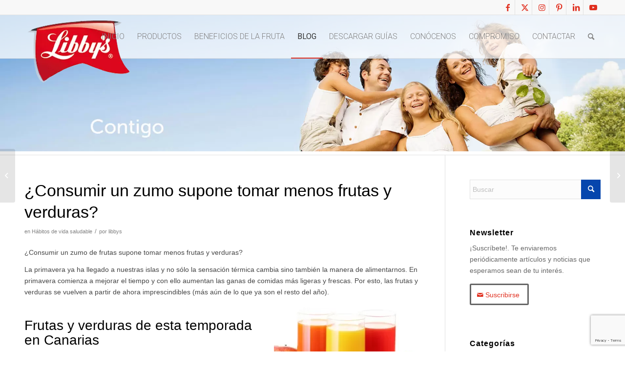

--- FILE ---
content_type: text/html; charset=UTF-8
request_url: https://libbys.es/blog/habitos-saludables/consumir-un-zumo-supone-tomar-menos-frutas-y-verduras/8353
body_size: 66008
content:
<!DOCTYPE html>
<html lang="es" class="html_stretched responsive av-preloader-disabled  html_header_top html_logo_left html_main_nav_header html_menu_right html_slim html_header_sticky html_header_shrinking html_header_topbar_active html_mobile_menu_tablet html_header_searchicon html_content_align_center html_header_unstick_top_disabled html_header_stretch_disabled html_av-submenu-hidden html_av-submenu-display-click html_av-overlay-side html_av-overlay-side-classic html_av-submenu-noclone html_entry_id_8353 av-cookies-no-cookie-consent av-no-preview av-default-lightbox html_text_menu_active av-mobile-menu-switch-default">
<head><meta charset="UTF-8" /><script>if(navigator.userAgent.match(/MSIE|Internet Explorer/i)||navigator.userAgent.match(/Trident\/7\..*?rv:11/i)){var href=document.location.href;if(!href.match(/[?&]nowprocket/)){if(href.indexOf("?")==-1){if(href.indexOf("#")==-1){document.location.href=href+"?nowprocket=1"}else{document.location.href=href.replace("#","?nowprocket=1#")}}else{if(href.indexOf("#")==-1){document.location.href=href+"&nowprocket=1"}else{document.location.href=href.replace("#","&nowprocket=1#")}}}}</script><script>(()=>{class RocketLazyLoadScripts{constructor(){this.v="2.0.4",this.userEvents=["keydown","keyup","mousedown","mouseup","mousemove","mouseover","mouseout","touchmove","touchstart","touchend","touchcancel","wheel","click","dblclick","input"],this.attributeEvents=["onblur","onclick","oncontextmenu","ondblclick","onfocus","onmousedown","onmouseenter","onmouseleave","onmousemove","onmouseout","onmouseover","onmouseup","onmousewheel","onscroll","onsubmit"]}async t(){this.i(),this.o(),/iP(ad|hone)/.test(navigator.userAgent)&&this.h(),this.u(),this.l(this),this.m(),this.k(this),this.p(this),this._(),await Promise.all([this.R(),this.L()]),this.lastBreath=Date.now(),this.S(this),this.P(),this.D(),this.O(),this.M(),await this.C(this.delayedScripts.normal),await this.C(this.delayedScripts.defer),await this.C(this.delayedScripts.async),await this.T(),await this.F(),await this.j(),await this.A(),window.dispatchEvent(new Event("rocket-allScriptsLoaded")),this.everythingLoaded=!0,this.lastTouchEnd&&await new Promise(t=>setTimeout(t,500-Date.now()+this.lastTouchEnd)),this.I(),this.H(),this.U(),this.W()}i(){this.CSPIssue=sessionStorage.getItem("rocketCSPIssue"),document.addEventListener("securitypolicyviolation",t=>{this.CSPIssue||"script-src-elem"!==t.violatedDirective||"data"!==t.blockedURI||(this.CSPIssue=!0,sessionStorage.setItem("rocketCSPIssue",!0))},{isRocket:!0})}o(){window.addEventListener("pageshow",t=>{this.persisted=t.persisted,this.realWindowLoadedFired=!0},{isRocket:!0}),window.addEventListener("pagehide",()=>{this.onFirstUserAction=null},{isRocket:!0})}h(){let t;function e(e){t=e}window.addEventListener("touchstart",e,{isRocket:!0}),window.addEventListener("touchend",function i(o){o.changedTouches[0]&&t.changedTouches[0]&&Math.abs(o.changedTouches[0].pageX-t.changedTouches[0].pageX)<10&&Math.abs(o.changedTouches[0].pageY-t.changedTouches[0].pageY)<10&&o.timeStamp-t.timeStamp<200&&(window.removeEventListener("touchstart",e,{isRocket:!0}),window.removeEventListener("touchend",i,{isRocket:!0}),"INPUT"===o.target.tagName&&"text"===o.target.type||(o.target.dispatchEvent(new TouchEvent("touchend",{target:o.target,bubbles:!0})),o.target.dispatchEvent(new MouseEvent("mouseover",{target:o.target,bubbles:!0})),o.target.dispatchEvent(new PointerEvent("click",{target:o.target,bubbles:!0,cancelable:!0,detail:1,clientX:o.changedTouches[0].clientX,clientY:o.changedTouches[0].clientY})),event.preventDefault()))},{isRocket:!0})}q(t){this.userActionTriggered||("mousemove"!==t.type||this.firstMousemoveIgnored?"keyup"===t.type||"mouseover"===t.type||"mouseout"===t.type||(this.userActionTriggered=!0,this.onFirstUserAction&&this.onFirstUserAction()):this.firstMousemoveIgnored=!0),"click"===t.type&&t.preventDefault(),t.stopPropagation(),t.stopImmediatePropagation(),"touchstart"===this.lastEvent&&"touchend"===t.type&&(this.lastTouchEnd=Date.now()),"click"===t.type&&(this.lastTouchEnd=0),this.lastEvent=t.type,t.composedPath&&t.composedPath()[0].getRootNode()instanceof ShadowRoot&&(t.rocketTarget=t.composedPath()[0]),this.savedUserEvents.push(t)}u(){this.savedUserEvents=[],this.userEventHandler=this.q.bind(this),this.userEvents.forEach(t=>window.addEventListener(t,this.userEventHandler,{passive:!1,isRocket:!0})),document.addEventListener("visibilitychange",this.userEventHandler,{isRocket:!0})}U(){this.userEvents.forEach(t=>window.removeEventListener(t,this.userEventHandler,{passive:!1,isRocket:!0})),document.removeEventListener("visibilitychange",this.userEventHandler,{isRocket:!0}),this.savedUserEvents.forEach(t=>{(t.rocketTarget||t.target).dispatchEvent(new window[t.constructor.name](t.type,t))})}m(){const t="return false",e=Array.from(this.attributeEvents,t=>"data-rocket-"+t),i="["+this.attributeEvents.join("],[")+"]",o="[data-rocket-"+this.attributeEvents.join("],[data-rocket-")+"]",s=(e,i,o)=>{o&&o!==t&&(e.setAttribute("data-rocket-"+i,o),e["rocket"+i]=new Function("event",o),e.setAttribute(i,t))};new MutationObserver(t=>{for(const n of t)"attributes"===n.type&&(n.attributeName.startsWith("data-rocket-")||this.everythingLoaded?n.attributeName.startsWith("data-rocket-")&&this.everythingLoaded&&this.N(n.target,n.attributeName.substring(12)):s(n.target,n.attributeName,n.target.getAttribute(n.attributeName))),"childList"===n.type&&n.addedNodes.forEach(t=>{if(t.nodeType===Node.ELEMENT_NODE)if(this.everythingLoaded)for(const i of[t,...t.querySelectorAll(o)])for(const t of i.getAttributeNames())e.includes(t)&&this.N(i,t.substring(12));else for(const e of[t,...t.querySelectorAll(i)])for(const t of e.getAttributeNames())this.attributeEvents.includes(t)&&s(e,t,e.getAttribute(t))})}).observe(document,{subtree:!0,childList:!0,attributeFilter:[...this.attributeEvents,...e]})}I(){this.attributeEvents.forEach(t=>{document.querySelectorAll("[data-rocket-"+t+"]").forEach(e=>{this.N(e,t)})})}N(t,e){const i=t.getAttribute("data-rocket-"+e);i&&(t.setAttribute(e,i),t.removeAttribute("data-rocket-"+e))}k(t){Object.defineProperty(HTMLElement.prototype,"onclick",{get(){return this.rocketonclick||null},set(e){this.rocketonclick=e,this.setAttribute(t.everythingLoaded?"onclick":"data-rocket-onclick","this.rocketonclick(event)")}})}S(t){function e(e,i){let o=e[i];e[i]=null,Object.defineProperty(e,i,{get:()=>o,set(s){t.everythingLoaded?o=s:e["rocket"+i]=o=s}})}e(document,"onreadystatechange"),e(window,"onload"),e(window,"onpageshow");try{Object.defineProperty(document,"readyState",{get:()=>t.rocketReadyState,set(e){t.rocketReadyState=e},configurable:!0}),document.readyState="loading"}catch(t){console.log("WPRocket DJE readyState conflict, bypassing")}}l(t){this.originalAddEventListener=EventTarget.prototype.addEventListener,this.originalRemoveEventListener=EventTarget.prototype.removeEventListener,this.savedEventListeners=[],EventTarget.prototype.addEventListener=function(e,i,o){o&&o.isRocket||!t.B(e,this)&&!t.userEvents.includes(e)||t.B(e,this)&&!t.userActionTriggered||e.startsWith("rocket-")||t.everythingLoaded?t.originalAddEventListener.call(this,e,i,o):(t.savedEventListeners.push({target:this,remove:!1,type:e,func:i,options:o}),"mouseenter"!==e&&"mouseleave"!==e||t.originalAddEventListener.call(this,e,t.savedUserEvents.push,o))},EventTarget.prototype.removeEventListener=function(e,i,o){o&&o.isRocket||!t.B(e,this)&&!t.userEvents.includes(e)||t.B(e,this)&&!t.userActionTriggered||e.startsWith("rocket-")||t.everythingLoaded?t.originalRemoveEventListener.call(this,e,i,o):t.savedEventListeners.push({target:this,remove:!0,type:e,func:i,options:o})}}J(t,e){this.savedEventListeners=this.savedEventListeners.filter(i=>{let o=i.type,s=i.target||window;return e!==o||t!==s||(this.B(o,s)&&(i.type="rocket-"+o),this.$(i),!1)})}H(){EventTarget.prototype.addEventListener=this.originalAddEventListener,EventTarget.prototype.removeEventListener=this.originalRemoveEventListener,this.savedEventListeners.forEach(t=>this.$(t))}$(t){t.remove?this.originalRemoveEventListener.call(t.target,t.type,t.func,t.options):this.originalAddEventListener.call(t.target,t.type,t.func,t.options)}p(t){let e;function i(e){return t.everythingLoaded?e:e.split(" ").map(t=>"load"===t||t.startsWith("load.")?"rocket-jquery-load":t).join(" ")}function o(o){function s(e){const s=o.fn[e];o.fn[e]=o.fn.init.prototype[e]=function(){return this[0]===window&&t.userActionTriggered&&("string"==typeof arguments[0]||arguments[0]instanceof String?arguments[0]=i(arguments[0]):"object"==typeof arguments[0]&&Object.keys(arguments[0]).forEach(t=>{const e=arguments[0][t];delete arguments[0][t],arguments[0][i(t)]=e})),s.apply(this,arguments),this}}if(o&&o.fn&&!t.allJQueries.includes(o)){const e={DOMContentLoaded:[],"rocket-DOMContentLoaded":[]};for(const t in e)document.addEventListener(t,()=>{e[t].forEach(t=>t())},{isRocket:!0});o.fn.ready=o.fn.init.prototype.ready=function(i){function s(){parseInt(o.fn.jquery)>2?setTimeout(()=>i.bind(document)(o)):i.bind(document)(o)}return"function"==typeof i&&(t.realDomReadyFired?!t.userActionTriggered||t.fauxDomReadyFired?s():e["rocket-DOMContentLoaded"].push(s):e.DOMContentLoaded.push(s)),o([])},s("on"),s("one"),s("off"),t.allJQueries.push(o)}e=o}t.allJQueries=[],o(window.jQuery),Object.defineProperty(window,"jQuery",{get:()=>e,set(t){o(t)}})}P(){const t=new Map;document.write=document.writeln=function(e){const i=document.currentScript,o=document.createRange(),s=i.parentElement;let n=t.get(i);void 0===n&&(n=i.nextSibling,t.set(i,n));const c=document.createDocumentFragment();o.setStart(c,0),c.appendChild(o.createContextualFragment(e)),s.insertBefore(c,n)}}async R(){return new Promise(t=>{this.userActionTriggered?t():this.onFirstUserAction=t})}async L(){return new Promise(t=>{document.addEventListener("DOMContentLoaded",()=>{this.realDomReadyFired=!0,t()},{isRocket:!0})})}async j(){return this.realWindowLoadedFired?Promise.resolve():new Promise(t=>{window.addEventListener("load",t,{isRocket:!0})})}M(){this.pendingScripts=[];this.scriptsMutationObserver=new MutationObserver(t=>{for(const e of t)e.addedNodes.forEach(t=>{"SCRIPT"!==t.tagName||t.noModule||t.isWPRocket||this.pendingScripts.push({script:t,promise:new Promise(e=>{const i=()=>{const i=this.pendingScripts.findIndex(e=>e.script===t);i>=0&&this.pendingScripts.splice(i,1),e()};t.addEventListener("load",i,{isRocket:!0}),t.addEventListener("error",i,{isRocket:!0}),setTimeout(i,1e3)})})})}),this.scriptsMutationObserver.observe(document,{childList:!0,subtree:!0})}async F(){await this.X(),this.pendingScripts.length?(await this.pendingScripts[0].promise,await this.F()):this.scriptsMutationObserver.disconnect()}D(){this.delayedScripts={normal:[],async:[],defer:[]},document.querySelectorAll("script[type$=rocketlazyloadscript]").forEach(t=>{t.hasAttribute("data-rocket-src")?t.hasAttribute("async")&&!1!==t.async?this.delayedScripts.async.push(t):t.hasAttribute("defer")&&!1!==t.defer||"module"===t.getAttribute("data-rocket-type")?this.delayedScripts.defer.push(t):this.delayedScripts.normal.push(t):this.delayedScripts.normal.push(t)})}async _(){await this.L();let t=[];document.querySelectorAll("script[type$=rocketlazyloadscript][data-rocket-src]").forEach(e=>{let i=e.getAttribute("data-rocket-src");if(i&&!i.startsWith("data:")){i.startsWith("//")&&(i=location.protocol+i);try{const o=new URL(i).origin;o!==location.origin&&t.push({src:o,crossOrigin:e.crossOrigin||"module"===e.getAttribute("data-rocket-type")})}catch(t){}}}),t=[...new Map(t.map(t=>[JSON.stringify(t),t])).values()],this.Y(t,"preconnect")}async G(t){if(await this.K(),!0!==t.noModule||!("noModule"in HTMLScriptElement.prototype))return new Promise(e=>{let i;function o(){(i||t).setAttribute("data-rocket-status","executed"),e()}try{if(navigator.userAgent.includes("Firefox/")||""===navigator.vendor||this.CSPIssue)i=document.createElement("script"),[...t.attributes].forEach(t=>{let e=t.nodeName;"type"!==e&&("data-rocket-type"===e&&(e="type"),"data-rocket-src"===e&&(e="src"),i.setAttribute(e,t.nodeValue))}),t.text&&(i.text=t.text),t.nonce&&(i.nonce=t.nonce),i.hasAttribute("src")?(i.addEventListener("load",o,{isRocket:!0}),i.addEventListener("error",()=>{i.setAttribute("data-rocket-status","failed-network"),e()},{isRocket:!0}),setTimeout(()=>{i.isConnected||e()},1)):(i.text=t.text,o()),i.isWPRocket=!0,t.parentNode.replaceChild(i,t);else{const i=t.getAttribute("data-rocket-type"),s=t.getAttribute("data-rocket-src");i?(t.type=i,t.removeAttribute("data-rocket-type")):t.removeAttribute("type"),t.addEventListener("load",o,{isRocket:!0}),t.addEventListener("error",i=>{this.CSPIssue&&i.target.src.startsWith("data:")?(console.log("WPRocket: CSP fallback activated"),t.removeAttribute("src"),this.G(t).then(e)):(t.setAttribute("data-rocket-status","failed-network"),e())},{isRocket:!0}),s?(t.fetchPriority="high",t.removeAttribute("data-rocket-src"),t.src=s):t.src="data:text/javascript;base64,"+window.btoa(unescape(encodeURIComponent(t.text)))}}catch(i){t.setAttribute("data-rocket-status","failed-transform"),e()}});t.setAttribute("data-rocket-status","skipped")}async C(t){const e=t.shift();return e?(e.isConnected&&await this.G(e),this.C(t)):Promise.resolve()}O(){this.Y([...this.delayedScripts.normal,...this.delayedScripts.defer,...this.delayedScripts.async],"preload")}Y(t,e){this.trash=this.trash||[];let i=!0;var o=document.createDocumentFragment();t.forEach(t=>{const s=t.getAttribute&&t.getAttribute("data-rocket-src")||t.src;if(s&&!s.startsWith("data:")){const n=document.createElement("link");n.href=s,n.rel=e,"preconnect"!==e&&(n.as="script",n.fetchPriority=i?"high":"low"),t.getAttribute&&"module"===t.getAttribute("data-rocket-type")&&(n.crossOrigin=!0),t.crossOrigin&&(n.crossOrigin=t.crossOrigin),t.integrity&&(n.integrity=t.integrity),t.nonce&&(n.nonce=t.nonce),o.appendChild(n),this.trash.push(n),i=!1}}),document.head.appendChild(o)}W(){this.trash.forEach(t=>t.remove())}async T(){try{document.readyState="interactive"}catch(t){}this.fauxDomReadyFired=!0;try{await this.K(),this.J(document,"readystatechange"),document.dispatchEvent(new Event("rocket-readystatechange")),await this.K(),document.rocketonreadystatechange&&document.rocketonreadystatechange(),await this.K(),this.J(document,"DOMContentLoaded"),document.dispatchEvent(new Event("rocket-DOMContentLoaded")),await this.K(),this.J(window,"DOMContentLoaded"),window.dispatchEvent(new Event("rocket-DOMContentLoaded"))}catch(t){console.error(t)}}async A(){try{document.readyState="complete"}catch(t){}try{await this.K(),this.J(document,"readystatechange"),document.dispatchEvent(new Event("rocket-readystatechange")),await this.K(),document.rocketonreadystatechange&&document.rocketonreadystatechange(),await this.K(),this.J(window,"load"),window.dispatchEvent(new Event("rocket-load")),await this.K(),window.rocketonload&&window.rocketonload(),await this.K(),this.allJQueries.forEach(t=>t(window).trigger("rocket-jquery-load")),await this.K(),this.J(window,"pageshow");const t=new Event("rocket-pageshow");t.persisted=this.persisted,window.dispatchEvent(t),await this.K(),window.rocketonpageshow&&window.rocketonpageshow({persisted:this.persisted})}catch(t){console.error(t)}}async K(){Date.now()-this.lastBreath>45&&(await this.X(),this.lastBreath=Date.now())}async X(){return document.hidden?new Promise(t=>setTimeout(t)):new Promise(t=>requestAnimationFrame(t))}B(t,e){return e===document&&"readystatechange"===t||(e===document&&"DOMContentLoaded"===t||(e===window&&"DOMContentLoaded"===t||(e===window&&"load"===t||e===window&&"pageshow"===t)))}static run(){(new RocketLazyLoadScripts).t()}}RocketLazyLoadScripts.run()})();</script>



<!-- mobile setting -->
<meta name="viewport" content="width=device-width, initial-scale=1">

<!-- Scripts/CSS and wp_head hook -->
<meta name='robots' content='index, follow, max-image-preview:large, max-snippet:-1, max-video-preview:-1' />
	<style>img:is([sizes="auto" i], [sizes^="auto," i]) { contain-intrinsic-size: 3000px 1500px }</style>
	
	<title>¿Consumir un zumo supone tomar menos frutas y verduras? - LIBBYS</title>
<link data-rocket-prefetch href="https://www.gstatic.com" rel="dns-prefetch">
<link data-rocket-prefetch href="https://www.google.com" rel="dns-prefetch">
<link crossorigin data-rocket-preload as="font" href="https://libbys.es/wordpress/wp-content/themes/enfold-5.7.1/config-templatebuilder/avia-template-builder/assets/fonts/entypo-fontello.woff2" rel="preload">
	<meta name="description" content="Consume más frutas y verduras y cuenta siempre con la posibilidad de sustituir una pieza de estas por un buen zumo 100% fruta envasado de calidad." />
	<link rel="canonical" href="https://libbys.es/blog/habitos-saludables/consumir-un-zumo-supone-tomar-menos-frutas-y-verduras/8353" />
	<meta property="og:locale" content="es_ES" />
	<meta property="og:type" content="article" />
	<meta property="og:title" content="¿Consumir un zumo supone tomar menos frutas y verduras? - LIBBYS" />
	<meta property="og:description" content="Consume más frutas y verduras y cuenta siempre con la posibilidad de sustituir una pieza de estas por un buen zumo 100% fruta envasado de calidad." />
	<meta property="og:url" content="https://libbys.es/blog/habitos-saludables/consumir-un-zumo-supone-tomar-menos-frutas-y-verduras/8353" />
	<meta property="og:site_name" content="LIBBYS" />
	<meta property="article:author" content="https://www.facebook.com/libbyscanarias" />
	<meta property="article:published_time" content="2018-04-13T12:32:04+00:00" />
	<meta property="article:modified_time" content="2022-11-24T13:17:22+00:00" />
	<meta property="og:image" content="https://libbys.es/wordpress/wp-content/uploads/2014/12/zumos_colores_-z.jpg" />
	<meta property="og:image:width" content="500" />
	<meta property="og:image:height" content="400" />
	<meta property="og:image:type" content="image/jpeg" />
	<meta name="author" content="libbys" />
	<meta name="twitter:card" content="summary_large_image" />
	<meta name="twitter:creator" content="@https://twitter.com/Libbyscanarias" />
	<meta name="twitter:label1" content="Escrito por" />
	<meta name="twitter:data1" content="libbys" />
	<meta name="twitter:label2" content="Tiempo de lectura" />
	<meta name="twitter:data2" content="3 minutos" />
	<script type="application/ld+json" class="yoast-schema-graph">{"@context":"https://schema.org","@graph":[{"@type":"Article","@id":"https://libbys.es/blog/habitos-saludables/consumir-un-zumo-supone-tomar-menos-frutas-y-verduras/8353#article","isPartOf":{"@id":"https://libbys.es/blog/habitos-saludables/consumir-un-zumo-supone-tomar-menos-frutas-y-verduras/8353"},"author":{"name":"libbys","@id":"https://libbys.es/#/schema/person/6b975a2b3e8e2d0ac9b19418d6d492a2"},"headline":"¿Consumir un zumo supone tomar menos frutas y verduras?","datePublished":"2018-04-13T12:32:04+00:00","dateModified":"2022-11-24T13:17:22+00:00","mainEntityOfPage":{"@id":"https://libbys.es/blog/habitos-saludables/consumir-un-zumo-supone-tomar-menos-frutas-y-verduras/8353"},"wordCount":448,"publisher":{"@id":"https://libbys.es/#organization"},"image":{"@id":"https://libbys.es/blog/habitos-saludables/consumir-un-zumo-supone-tomar-menos-frutas-y-verduras/8353#primaryimage"},"thumbnailUrl":"https://libbys.es/wordpress/wp-content/uploads/2014/12/zumos_colores_-z.jpg","keywords":["5 al día","beneficios de los zumos","frutas y verduras"],"articleSection":["Hábitos de vida saludable"],"inLanguage":"es"},{"@type":"WebPage","@id":"https://libbys.es/blog/habitos-saludables/consumir-un-zumo-supone-tomar-menos-frutas-y-verduras/8353","url":"https://libbys.es/blog/habitos-saludables/consumir-un-zumo-supone-tomar-menos-frutas-y-verduras/8353","name":"¿Consumir un zumo supone tomar menos frutas y verduras? - LIBBYS","isPartOf":{"@id":"https://libbys.es/#website"},"primaryImageOfPage":{"@id":"https://libbys.es/blog/habitos-saludables/consumir-un-zumo-supone-tomar-menos-frutas-y-verduras/8353#primaryimage"},"image":{"@id":"https://libbys.es/blog/habitos-saludables/consumir-un-zumo-supone-tomar-menos-frutas-y-verduras/8353#primaryimage"},"thumbnailUrl":"https://libbys.es/wordpress/wp-content/uploads/2014/12/zumos_colores_-z.jpg","datePublished":"2018-04-13T12:32:04+00:00","dateModified":"2022-11-24T13:17:22+00:00","description":"Consume más frutas y verduras y cuenta siempre con la posibilidad de sustituir una pieza de estas por un buen zumo 100% fruta envasado de calidad.","breadcrumb":{"@id":"https://libbys.es/blog/habitos-saludables/consumir-un-zumo-supone-tomar-menos-frutas-y-verduras/8353#breadcrumb"},"inLanguage":"es","potentialAction":[{"@type":"ReadAction","target":["https://libbys.es/blog/habitos-saludables/consumir-un-zumo-supone-tomar-menos-frutas-y-verduras/8353"]}]},{"@type":"ImageObject","inLanguage":"es","@id":"https://libbys.es/blog/habitos-saludables/consumir-un-zumo-supone-tomar-menos-frutas-y-verduras/8353#primaryimage","url":"https://libbys.es/wordpress/wp-content/uploads/2014/12/zumos_colores_-z.jpg","contentUrl":"https://libbys.es/wordpress/wp-content/uploads/2014/12/zumos_colores_-z.jpg","width":500,"height":400,"caption":"El color de los zumos"},{"@type":"BreadcrumbList","@id":"https://libbys.es/blog/habitos-saludables/consumir-un-zumo-supone-tomar-menos-frutas-y-verduras/8353#breadcrumb","itemListElement":[{"@type":"ListItem","position":1,"name":"Portada","item":"https://libbys.es/inicio"},{"@type":"ListItem","position":2,"name":"¿Consumir un zumo supone tomar menos frutas y verduras?"}]},{"@type":"WebSite","@id":"https://libbys.es/#website","url":"https://libbys.es/","name":"LIBBYS","description":"LIBBYS","publisher":{"@id":"https://libbys.es/#organization"},"potentialAction":[{"@type":"SearchAction","target":{"@type":"EntryPoint","urlTemplate":"https://libbys.es/?s={search_term_string}"},"query-input":{"@type":"PropertyValueSpecification","valueRequired":true,"valueName":"search_term_string"}}],"inLanguage":"es"},{"@type":"Organization","@id":"https://libbys.es/#organization","name":"LIBBYS Canarias","alternateName":"E.I. Archipiélago","url":"https://libbys.es/","logo":{"@type":"ImageObject","inLanguage":"es","@id":"https://libbys.es/#/schema/logo/image/","url":"https://libbys.es/wordpress/wp-content/uploads/2015/10/logo-libbys2.png","contentUrl":"https://libbys.es/wordpress/wp-content/uploads/2015/10/logo-libbys2.png","width":220,"height":140,"caption":"LIBBYS Canarias"},"image":{"@id":"https://libbys.es/#/schema/logo/image/"}},{"@type":"Person","@id":"https://libbys.es/#/schema/person/6b975a2b3e8e2d0ac9b19418d6d492a2","name":"libbys","image":{"@type":"ImageObject","inLanguage":"es","@id":"https://libbys.es/#/schema/person/image/","url":"https://secure.gravatar.com/avatar/8c5c4fe4ed907df750e5dfa3f93548f4?s=96&d=mm&r=g","contentUrl":"https://secure.gravatar.com/avatar/8c5c4fe4ed907df750e5dfa3f93548f4?s=96&d=mm&r=g","caption":"libbys"},"description":"Somos la primera industria de zumos de Canarias y estamos presentes en los hogares Canarios desde hace más de cuarenta años. Gracias a tu confianza, Libby´s en Canarias continúa siendo la marca favorita de zumos y kétchup. Nuestro principal objetivo es cuidar de ti y de toda tu familia, adaptándonos a tus necesidades, sin que renuncies al sabor y a la variedad. Hemos trabajado siempre para que puedas tomar en cualquier momento y en cualquier lugar los productos más apetecibles y nutritivos. Todos los que formamos parte de esta empresa , perseguimos y ayudamos a alcanzar este objetivo con la máxima calidad y continua innovación.","sameAs":["http://www.libbys.es","https://www.facebook.com/libbyscanarias","https://x.com/https://twitter.com/Libbyscanarias"],"url":"https://libbys.es/blog/author/libbys"}]}</script>


<link rel='dns-prefetch' href='//static.addtoany.com' />
<link data-minify="1" rel='stylesheet' id='avia-grid-css' href='https://libbys.es/wordpress/wp-content/cache/min/1/wordpress/wp-content/themes/enfold-5.7.1/css/grid.css?ver=1768389690' type='text/css' media='all' />
<link data-minify="1" rel='stylesheet' id='avia-base-css' href='https://libbys.es/wordpress/wp-content/cache/min/1/wordpress/wp-content/themes/enfold-5.7.1/css/base.css?ver=1768389690' type='text/css' media='all' />
<link data-minify="1" rel='stylesheet' id='avia-layout-css' href='https://libbys.es/wordpress/wp-content/cache/background-css/1/libbys.es/wordpress/wp-content/cache/min/1/wordpress/wp-content/themes/enfold-5.7.1/css/layout.css?ver=1768389690&wpr_t=1768689265' type='text/css' media='all' />
<link data-minify="1" rel='stylesheet' id='avia-module-blog-css' href='https://libbys.es/wordpress/wp-content/cache/min/1/wordpress/wp-content/themes/enfold-5.7.1/config-templatebuilder/avia-shortcodes/blog/blog.css?ver=1768389690' type='text/css' media='all' />
<link data-minify="1" rel='stylesheet' id='avia-module-postslider-css' href='https://libbys.es/wordpress/wp-content/cache/min/1/wordpress/wp-content/themes/enfold-5.7.1/config-templatebuilder/avia-shortcodes/postslider/postslider.css?ver=1768389690' type='text/css' media='all' />
<link data-minify="1" rel='stylesheet' id='avia-module-button-css' href='https://libbys.es/wordpress/wp-content/cache/min/1/wordpress/wp-content/themes/enfold-5.7.1/config-templatebuilder/avia-shortcodes/buttons/buttons.css?ver=1768389690' type='text/css' media='all' />
<link data-minify="1" rel='stylesheet' id='avia-module-button-fullwidth-css' href='https://libbys.es/wordpress/wp-content/cache/min/1/wordpress/wp-content/themes/enfold-5.7.1/config-templatebuilder/avia-shortcodes/buttons_fullwidth/buttons_fullwidth.css?ver=1768389690' type='text/css' media='all' />
<link data-minify="1" rel='stylesheet' id='avia-module-comments-css' href='https://libbys.es/wordpress/wp-content/cache/min/1/wordpress/wp-content/themes/enfold-5.7.1/config-templatebuilder/avia-shortcodes/comments/comments.css?ver=1768389690' type='text/css' media='all' />
<link data-minify="1" rel='stylesheet' id='avia-module-contact-css' href='https://libbys.es/wordpress/wp-content/cache/min/1/wordpress/wp-content/themes/enfold-5.7.1/config-templatebuilder/avia-shortcodes/contact/contact.css?ver=1768389690' type='text/css' media='all' />
<link data-minify="1" rel='stylesheet' id='avia-module-slideshow-css' href='https://libbys.es/wordpress/wp-content/cache/min/1/wordpress/wp-content/themes/enfold-5.7.1/config-templatebuilder/avia-shortcodes/slideshow/slideshow.css?ver=1768389690' type='text/css' media='all' />
<link data-minify="1" rel='stylesheet' id='avia-module-slideshow-contentpartner-css' href='https://libbys.es/wordpress/wp-content/cache/min/1/wordpress/wp-content/themes/enfold-5.7.1/config-templatebuilder/avia-shortcodes/contentslider/contentslider.css?ver=1768389690' type='text/css' media='all' />
<link data-minify="1" rel='stylesheet' id='avia-module-gallery-css' href='https://libbys.es/wordpress/wp-content/cache/min/1/wordpress/wp-content/themes/enfold-5.7.1/config-templatebuilder/avia-shortcodes/gallery/gallery.css?ver=1768389690' type='text/css' media='all' />
<link data-minify="1" rel='stylesheet' id='avia-module-maps-css' href='https://libbys.es/wordpress/wp-content/cache/min/1/wordpress/wp-content/themes/enfold-5.7.1/config-templatebuilder/avia-shortcodes/google_maps/google_maps.css?ver=1768389690' type='text/css' media='all' />
<link data-minify="1" rel='stylesheet' id='avia-module-gridrow-css' href='https://libbys.es/wordpress/wp-content/cache/min/1/wordpress/wp-content/themes/enfold-5.7.1/config-templatebuilder/avia-shortcodes/grid_row/grid_row.css?ver=1768389690' type='text/css' media='all' />
<link data-minify="1" rel='stylesheet' id='avia-module-heading-css' href='https://libbys.es/wordpress/wp-content/cache/min/1/wordpress/wp-content/themes/enfold-5.7.1/config-templatebuilder/avia-shortcodes/heading/heading.css?ver=1768389690' type='text/css' media='all' />
<link data-minify="1" rel='stylesheet' id='avia-module-hr-css' href='https://libbys.es/wordpress/wp-content/cache/min/1/wordpress/wp-content/themes/enfold-5.7.1/config-templatebuilder/avia-shortcodes/hr/hr.css?ver=1768389690' type='text/css' media='all' />
<link data-minify="1" rel='stylesheet' id='avia-module-icon-css' href='https://libbys.es/wordpress/wp-content/cache/min/1/wordpress/wp-content/themes/enfold-5.7.1/config-templatebuilder/avia-shortcodes/icon/icon.css?ver=1768389690' type='text/css' media='all' />
<link data-minify="1" rel='stylesheet' id='avia-module-iconbox-css' href='https://libbys.es/wordpress/wp-content/cache/min/1/wordpress/wp-content/themes/enfold-5.7.1/config-templatebuilder/avia-shortcodes/iconbox/iconbox.css?ver=1768389690' type='text/css' media='all' />
<link data-minify="1" rel='stylesheet' id='avia-module-iconlist-css' href='https://libbys.es/wordpress/wp-content/cache/min/1/wordpress/wp-content/themes/enfold-5.7.1/config-templatebuilder/avia-shortcodes/iconlist/iconlist.css?ver=1768389690' type='text/css' media='all' />
<link data-minify="1" rel='stylesheet' id='avia-module-image-css' href='https://libbys.es/wordpress/wp-content/cache/min/1/wordpress/wp-content/themes/enfold-5.7.1/config-templatebuilder/avia-shortcodes/image/image.css?ver=1768389690' type='text/css' media='all' />
<link data-minify="1" rel='stylesheet' id='avia-module-hotspot-css' href='https://libbys.es/wordpress/wp-content/cache/min/1/wordpress/wp-content/themes/enfold-5.7.1/config-templatebuilder/avia-shortcodes/image_hotspots/image_hotspots.css?ver=1768389690' type='text/css' media='all' />
<link data-minify="1" rel='stylesheet' id='avia-module-magazine-css' href='https://libbys.es/wordpress/wp-content/cache/min/1/wordpress/wp-content/themes/enfold-5.7.1/config-templatebuilder/avia-shortcodes/magazine/magazine.css?ver=1768389690' type='text/css' media='all' />
<link data-minify="1" rel='stylesheet' id='avia-module-masonry-css' href='https://libbys.es/wordpress/wp-content/cache/min/1/wordpress/wp-content/themes/enfold-5.7.1/config-templatebuilder/avia-shortcodes/masonry_entries/masonry_entries.css?ver=1768389690' type='text/css' media='all' />
<link data-minify="1" rel='stylesheet' id='avia-siteloader-css' href='https://libbys.es/wordpress/wp-content/cache/min/1/wordpress/wp-content/themes/enfold-5.7.1/css/avia-snippet-site-preloader.css?ver=1768389690' type='text/css' media='all' />
<link data-minify="1" rel='stylesheet' id='avia-module-notification-css' href='https://libbys.es/wordpress/wp-content/cache/min/1/wordpress/wp-content/themes/enfold-5.7.1/config-templatebuilder/avia-shortcodes/notification/notification.css?ver=1768389690' type='text/css' media='all' />
<link data-minify="1" rel='stylesheet' id='avia-module-portfolio-css' href='https://libbys.es/wordpress/wp-content/cache/min/1/wordpress/wp-content/themes/enfold-5.7.1/config-templatebuilder/avia-shortcodes/portfolio/portfolio.css?ver=1768389690' type='text/css' media='all' />
<link data-minify="1" rel='stylesheet' id='avia-module-progress-bar-css' href='https://libbys.es/wordpress/wp-content/cache/min/1/wordpress/wp-content/themes/enfold-5.7.1/config-templatebuilder/avia-shortcodes/progressbar/progressbar.css?ver=1768389690' type='text/css' media='all' />
<link data-minify="1" rel='stylesheet' id='avia-module-promobox-css' href='https://libbys.es/wordpress/wp-content/cache/min/1/wordpress/wp-content/themes/enfold-5.7.1/config-templatebuilder/avia-shortcodes/promobox/promobox.css?ver=1768389690' type='text/css' media='all' />
<link data-minify="1" rel='stylesheet' id='avia-module-slideshow-accordion-css' href='https://libbys.es/wordpress/wp-content/cache/min/1/wordpress/wp-content/themes/enfold-5.7.1/config-templatebuilder/avia-shortcodes/slideshow_accordion/slideshow_accordion.css?ver=1768389690' type='text/css' media='all' />
<link data-minify="1" rel='stylesheet' id='avia-module-slideshow-fullsize-css' href='https://libbys.es/wordpress/wp-content/cache/min/1/wordpress/wp-content/themes/enfold-5.7.1/config-templatebuilder/avia-shortcodes/slideshow_fullsize/slideshow_fullsize.css?ver=1768389690' type='text/css' media='all' />
<link data-minify="1" rel='stylesheet' id='avia-module-slideshow-fullscreen-css' href='https://libbys.es/wordpress/wp-content/cache/min/1/wordpress/wp-content/themes/enfold-5.7.1/config-templatebuilder/avia-shortcodes/slideshow_fullscreen/slideshow_fullscreen.css?ver=1768389690' type='text/css' media='all' />
<link data-minify="1" rel='stylesheet' id='avia-module-slideshow-ls-css' href='https://libbys.es/wordpress/wp-content/cache/min/1/wordpress/wp-content/themes/enfold-5.7.1/config-templatebuilder/avia-shortcodes/slideshow_layerslider/slideshow_layerslider.css?ver=1768389690' type='text/css' media='all' />
<link data-minify="1" rel='stylesheet' id='avia-module-social-css' href='https://libbys.es/wordpress/wp-content/cache/min/1/wordpress/wp-content/themes/enfold-5.7.1/config-templatebuilder/avia-shortcodes/social_share/social_share.css?ver=1768389690' type='text/css' media='all' />
<link data-minify="1" rel='stylesheet' id='avia-module-table-css' href='https://libbys.es/wordpress/wp-content/cache/min/1/wordpress/wp-content/themes/enfold-5.7.1/config-templatebuilder/avia-shortcodes/table/table.css?ver=1768389690' type='text/css' media='all' />
<link data-minify="1" rel='stylesheet' id='avia-module-tabs-css' href='https://libbys.es/wordpress/wp-content/cache/min/1/wordpress/wp-content/themes/enfold-5.7.1/config-templatebuilder/avia-shortcodes/tabs/tabs.css?ver=1768389690' type='text/css' media='all' />
<link data-minify="1" rel='stylesheet' id='avia-module-team-css' href='https://libbys.es/wordpress/wp-content/cache/min/1/wordpress/wp-content/themes/enfold-5.7.1/config-templatebuilder/avia-shortcodes/team/team.css?ver=1768389690' type='text/css' media='all' />
<link data-minify="1" rel='stylesheet' id='avia-module-testimonials-css' href='https://libbys.es/wordpress/wp-content/cache/min/1/wordpress/wp-content/themes/enfold-5.7.1/config-templatebuilder/avia-shortcodes/testimonials/testimonials.css?ver=1768389690' type='text/css' media='all' />
<link data-minify="1" rel='stylesheet' id='avia-module-toggles-css' href='https://libbys.es/wordpress/wp-content/cache/min/1/wordpress/wp-content/themes/enfold-5.7.1/config-templatebuilder/avia-shortcodes/toggles/toggles.css?ver=1768389690' type='text/css' media='all' />
<link data-minify="1" rel='stylesheet' id='avia-module-video-css' href='https://libbys.es/wordpress/wp-content/cache/min/1/wordpress/wp-content/themes/enfold-5.7.1/config-templatebuilder/avia-shortcodes/video/video.css?ver=1768389690' type='text/css' media='all' />
<link rel='stylesheet' id='wp-block-library-css' href='https://libbys.es/wordpress/wp-includes/css/dist/block-library/style.min.css?ver=6.7.4' type='text/css' media='all' />
<style id='global-styles-inline-css' type='text/css'>
:root{--wp--preset--aspect-ratio--square: 1;--wp--preset--aspect-ratio--4-3: 4/3;--wp--preset--aspect-ratio--3-4: 3/4;--wp--preset--aspect-ratio--3-2: 3/2;--wp--preset--aspect-ratio--2-3: 2/3;--wp--preset--aspect-ratio--16-9: 16/9;--wp--preset--aspect-ratio--9-16: 9/16;--wp--preset--color--black: #000000;--wp--preset--color--cyan-bluish-gray: #abb8c3;--wp--preset--color--white: #ffffff;--wp--preset--color--pale-pink: #f78da7;--wp--preset--color--vivid-red: #cf2e2e;--wp--preset--color--luminous-vivid-orange: #ff6900;--wp--preset--color--luminous-vivid-amber: #fcb900;--wp--preset--color--light-green-cyan: #7bdcb5;--wp--preset--color--vivid-green-cyan: #00d084;--wp--preset--color--pale-cyan-blue: #8ed1fc;--wp--preset--color--vivid-cyan-blue: #0693e3;--wp--preset--color--vivid-purple: #9b51e0;--wp--preset--color--metallic-red: #b02b2c;--wp--preset--color--maximum-yellow-red: #edae44;--wp--preset--color--yellow-sun: #eeee22;--wp--preset--color--palm-leaf: #83a846;--wp--preset--color--aero: #7bb0e7;--wp--preset--color--old-lavender: #745f7e;--wp--preset--color--steel-teal: #5f8789;--wp--preset--color--raspberry-pink: #d65799;--wp--preset--color--medium-turquoise: #4ecac2;--wp--preset--gradient--vivid-cyan-blue-to-vivid-purple: linear-gradient(135deg,rgba(6,147,227,1) 0%,rgb(155,81,224) 100%);--wp--preset--gradient--light-green-cyan-to-vivid-green-cyan: linear-gradient(135deg,rgb(122,220,180) 0%,rgb(0,208,130) 100%);--wp--preset--gradient--luminous-vivid-amber-to-luminous-vivid-orange: linear-gradient(135deg,rgba(252,185,0,1) 0%,rgba(255,105,0,1) 100%);--wp--preset--gradient--luminous-vivid-orange-to-vivid-red: linear-gradient(135deg,rgba(255,105,0,1) 0%,rgb(207,46,46) 100%);--wp--preset--gradient--very-light-gray-to-cyan-bluish-gray: linear-gradient(135deg,rgb(238,238,238) 0%,rgb(169,184,195) 100%);--wp--preset--gradient--cool-to-warm-spectrum: linear-gradient(135deg,rgb(74,234,220) 0%,rgb(151,120,209) 20%,rgb(207,42,186) 40%,rgb(238,44,130) 60%,rgb(251,105,98) 80%,rgb(254,248,76) 100%);--wp--preset--gradient--blush-light-purple: linear-gradient(135deg,rgb(255,206,236) 0%,rgb(152,150,240) 100%);--wp--preset--gradient--blush-bordeaux: linear-gradient(135deg,rgb(254,205,165) 0%,rgb(254,45,45) 50%,rgb(107,0,62) 100%);--wp--preset--gradient--luminous-dusk: linear-gradient(135deg,rgb(255,203,112) 0%,rgb(199,81,192) 50%,rgb(65,88,208) 100%);--wp--preset--gradient--pale-ocean: linear-gradient(135deg,rgb(255,245,203) 0%,rgb(182,227,212) 50%,rgb(51,167,181) 100%);--wp--preset--gradient--electric-grass: linear-gradient(135deg,rgb(202,248,128) 0%,rgb(113,206,126) 100%);--wp--preset--gradient--midnight: linear-gradient(135deg,rgb(2,3,129) 0%,rgb(40,116,252) 100%);--wp--preset--font-size--small: 1rem;--wp--preset--font-size--medium: 1.125rem;--wp--preset--font-size--large: 1.75rem;--wp--preset--font-size--x-large: clamp(1.75rem, 3vw, 2.25rem);--wp--preset--spacing--20: 0.44rem;--wp--preset--spacing--30: 0.67rem;--wp--preset--spacing--40: 1rem;--wp--preset--spacing--50: 1.5rem;--wp--preset--spacing--60: 2.25rem;--wp--preset--spacing--70: 3.38rem;--wp--preset--spacing--80: 5.06rem;--wp--preset--shadow--natural: 6px 6px 9px rgba(0, 0, 0, 0.2);--wp--preset--shadow--deep: 12px 12px 50px rgba(0, 0, 0, 0.4);--wp--preset--shadow--sharp: 6px 6px 0px rgba(0, 0, 0, 0.2);--wp--preset--shadow--outlined: 6px 6px 0px -3px rgba(255, 255, 255, 1), 6px 6px rgba(0, 0, 0, 1);--wp--preset--shadow--crisp: 6px 6px 0px rgba(0, 0, 0, 1);}:root { --wp--style--global--content-size: 800px;--wp--style--global--wide-size: 1130px; }:where(body) { margin: 0; }.wp-site-blocks > .alignleft { float: left; margin-right: 2em; }.wp-site-blocks > .alignright { float: right; margin-left: 2em; }.wp-site-blocks > .aligncenter { justify-content: center; margin-left: auto; margin-right: auto; }:where(.is-layout-flex){gap: 0.5em;}:where(.is-layout-grid){gap: 0.5em;}.is-layout-flow > .alignleft{float: left;margin-inline-start: 0;margin-inline-end: 2em;}.is-layout-flow > .alignright{float: right;margin-inline-start: 2em;margin-inline-end: 0;}.is-layout-flow > .aligncenter{margin-left: auto !important;margin-right: auto !important;}.is-layout-constrained > .alignleft{float: left;margin-inline-start: 0;margin-inline-end: 2em;}.is-layout-constrained > .alignright{float: right;margin-inline-start: 2em;margin-inline-end: 0;}.is-layout-constrained > .aligncenter{margin-left: auto !important;margin-right: auto !important;}.is-layout-constrained > :where(:not(.alignleft):not(.alignright):not(.alignfull)){max-width: var(--wp--style--global--content-size);margin-left: auto !important;margin-right: auto !important;}.is-layout-constrained > .alignwide{max-width: var(--wp--style--global--wide-size);}body .is-layout-flex{display: flex;}.is-layout-flex{flex-wrap: wrap;align-items: center;}.is-layout-flex > :is(*, div){margin: 0;}body .is-layout-grid{display: grid;}.is-layout-grid > :is(*, div){margin: 0;}body{padding-top: 0px;padding-right: 0px;padding-bottom: 0px;padding-left: 0px;}a:where(:not(.wp-element-button)){text-decoration: underline;}:root :where(.wp-element-button, .wp-block-button__link){background-color: #32373c;border-width: 0;color: #fff;font-family: inherit;font-size: inherit;line-height: inherit;padding: calc(0.667em + 2px) calc(1.333em + 2px);text-decoration: none;}.has-black-color{color: var(--wp--preset--color--black) !important;}.has-cyan-bluish-gray-color{color: var(--wp--preset--color--cyan-bluish-gray) !important;}.has-white-color{color: var(--wp--preset--color--white) !important;}.has-pale-pink-color{color: var(--wp--preset--color--pale-pink) !important;}.has-vivid-red-color{color: var(--wp--preset--color--vivid-red) !important;}.has-luminous-vivid-orange-color{color: var(--wp--preset--color--luminous-vivid-orange) !important;}.has-luminous-vivid-amber-color{color: var(--wp--preset--color--luminous-vivid-amber) !important;}.has-light-green-cyan-color{color: var(--wp--preset--color--light-green-cyan) !important;}.has-vivid-green-cyan-color{color: var(--wp--preset--color--vivid-green-cyan) !important;}.has-pale-cyan-blue-color{color: var(--wp--preset--color--pale-cyan-blue) !important;}.has-vivid-cyan-blue-color{color: var(--wp--preset--color--vivid-cyan-blue) !important;}.has-vivid-purple-color{color: var(--wp--preset--color--vivid-purple) !important;}.has-metallic-red-color{color: var(--wp--preset--color--metallic-red) !important;}.has-maximum-yellow-red-color{color: var(--wp--preset--color--maximum-yellow-red) !important;}.has-yellow-sun-color{color: var(--wp--preset--color--yellow-sun) !important;}.has-palm-leaf-color{color: var(--wp--preset--color--palm-leaf) !important;}.has-aero-color{color: var(--wp--preset--color--aero) !important;}.has-old-lavender-color{color: var(--wp--preset--color--old-lavender) !important;}.has-steel-teal-color{color: var(--wp--preset--color--steel-teal) !important;}.has-raspberry-pink-color{color: var(--wp--preset--color--raspberry-pink) !important;}.has-medium-turquoise-color{color: var(--wp--preset--color--medium-turquoise) !important;}.has-black-background-color{background-color: var(--wp--preset--color--black) !important;}.has-cyan-bluish-gray-background-color{background-color: var(--wp--preset--color--cyan-bluish-gray) !important;}.has-white-background-color{background-color: var(--wp--preset--color--white) !important;}.has-pale-pink-background-color{background-color: var(--wp--preset--color--pale-pink) !important;}.has-vivid-red-background-color{background-color: var(--wp--preset--color--vivid-red) !important;}.has-luminous-vivid-orange-background-color{background-color: var(--wp--preset--color--luminous-vivid-orange) !important;}.has-luminous-vivid-amber-background-color{background-color: var(--wp--preset--color--luminous-vivid-amber) !important;}.has-light-green-cyan-background-color{background-color: var(--wp--preset--color--light-green-cyan) !important;}.has-vivid-green-cyan-background-color{background-color: var(--wp--preset--color--vivid-green-cyan) !important;}.has-pale-cyan-blue-background-color{background-color: var(--wp--preset--color--pale-cyan-blue) !important;}.has-vivid-cyan-blue-background-color{background-color: var(--wp--preset--color--vivid-cyan-blue) !important;}.has-vivid-purple-background-color{background-color: var(--wp--preset--color--vivid-purple) !important;}.has-metallic-red-background-color{background-color: var(--wp--preset--color--metallic-red) !important;}.has-maximum-yellow-red-background-color{background-color: var(--wp--preset--color--maximum-yellow-red) !important;}.has-yellow-sun-background-color{background-color: var(--wp--preset--color--yellow-sun) !important;}.has-palm-leaf-background-color{background-color: var(--wp--preset--color--palm-leaf) !important;}.has-aero-background-color{background-color: var(--wp--preset--color--aero) !important;}.has-old-lavender-background-color{background-color: var(--wp--preset--color--old-lavender) !important;}.has-steel-teal-background-color{background-color: var(--wp--preset--color--steel-teal) !important;}.has-raspberry-pink-background-color{background-color: var(--wp--preset--color--raspberry-pink) !important;}.has-medium-turquoise-background-color{background-color: var(--wp--preset--color--medium-turquoise) !important;}.has-black-border-color{border-color: var(--wp--preset--color--black) !important;}.has-cyan-bluish-gray-border-color{border-color: var(--wp--preset--color--cyan-bluish-gray) !important;}.has-white-border-color{border-color: var(--wp--preset--color--white) !important;}.has-pale-pink-border-color{border-color: var(--wp--preset--color--pale-pink) !important;}.has-vivid-red-border-color{border-color: var(--wp--preset--color--vivid-red) !important;}.has-luminous-vivid-orange-border-color{border-color: var(--wp--preset--color--luminous-vivid-orange) !important;}.has-luminous-vivid-amber-border-color{border-color: var(--wp--preset--color--luminous-vivid-amber) !important;}.has-light-green-cyan-border-color{border-color: var(--wp--preset--color--light-green-cyan) !important;}.has-vivid-green-cyan-border-color{border-color: var(--wp--preset--color--vivid-green-cyan) !important;}.has-pale-cyan-blue-border-color{border-color: var(--wp--preset--color--pale-cyan-blue) !important;}.has-vivid-cyan-blue-border-color{border-color: var(--wp--preset--color--vivid-cyan-blue) !important;}.has-vivid-purple-border-color{border-color: var(--wp--preset--color--vivid-purple) !important;}.has-metallic-red-border-color{border-color: var(--wp--preset--color--metallic-red) !important;}.has-maximum-yellow-red-border-color{border-color: var(--wp--preset--color--maximum-yellow-red) !important;}.has-yellow-sun-border-color{border-color: var(--wp--preset--color--yellow-sun) !important;}.has-palm-leaf-border-color{border-color: var(--wp--preset--color--palm-leaf) !important;}.has-aero-border-color{border-color: var(--wp--preset--color--aero) !important;}.has-old-lavender-border-color{border-color: var(--wp--preset--color--old-lavender) !important;}.has-steel-teal-border-color{border-color: var(--wp--preset--color--steel-teal) !important;}.has-raspberry-pink-border-color{border-color: var(--wp--preset--color--raspberry-pink) !important;}.has-medium-turquoise-border-color{border-color: var(--wp--preset--color--medium-turquoise) !important;}.has-vivid-cyan-blue-to-vivid-purple-gradient-background{background: var(--wp--preset--gradient--vivid-cyan-blue-to-vivid-purple) !important;}.has-light-green-cyan-to-vivid-green-cyan-gradient-background{background: var(--wp--preset--gradient--light-green-cyan-to-vivid-green-cyan) !important;}.has-luminous-vivid-amber-to-luminous-vivid-orange-gradient-background{background: var(--wp--preset--gradient--luminous-vivid-amber-to-luminous-vivid-orange) !important;}.has-luminous-vivid-orange-to-vivid-red-gradient-background{background: var(--wp--preset--gradient--luminous-vivid-orange-to-vivid-red) !important;}.has-very-light-gray-to-cyan-bluish-gray-gradient-background{background: var(--wp--preset--gradient--very-light-gray-to-cyan-bluish-gray) !important;}.has-cool-to-warm-spectrum-gradient-background{background: var(--wp--preset--gradient--cool-to-warm-spectrum) !important;}.has-blush-light-purple-gradient-background{background: var(--wp--preset--gradient--blush-light-purple) !important;}.has-blush-bordeaux-gradient-background{background: var(--wp--preset--gradient--blush-bordeaux) !important;}.has-luminous-dusk-gradient-background{background: var(--wp--preset--gradient--luminous-dusk) !important;}.has-pale-ocean-gradient-background{background: var(--wp--preset--gradient--pale-ocean) !important;}.has-electric-grass-gradient-background{background: var(--wp--preset--gradient--electric-grass) !important;}.has-midnight-gradient-background{background: var(--wp--preset--gradient--midnight) !important;}.has-small-font-size{font-size: var(--wp--preset--font-size--small) !important;}.has-medium-font-size{font-size: var(--wp--preset--font-size--medium) !important;}.has-large-font-size{font-size: var(--wp--preset--font-size--large) !important;}.has-x-large-font-size{font-size: var(--wp--preset--font-size--x-large) !important;}
:where(.wp-block-post-template.is-layout-flex){gap: 1.25em;}:where(.wp-block-post-template.is-layout-grid){gap: 1.25em;}
:where(.wp-block-columns.is-layout-flex){gap: 2em;}:where(.wp-block-columns.is-layout-grid){gap: 2em;}
:root :where(.wp-block-pullquote){font-size: 1.5em;line-height: 1.6;}
</style>
<link data-minify="1" rel='stylesheet' id='wp-mcm-styles-css' href='https://libbys.es/wordpress/wp-content/cache/min/1/wordpress/wp-content/plugins/wp-media-category-management/css/wp-mcm-styles.css?ver=1768389690' type='text/css' media='all' />
<link data-minify="1" rel='stylesheet' id='avia-scs-css' href='https://libbys.es/wordpress/wp-content/cache/min/1/wordpress/wp-content/themes/enfold-5.7.1/css/shortcodes.css?ver=1768389690' type='text/css' media='all' />
<link data-minify="1" rel='stylesheet' id='avia-fold-unfold-css' href='https://libbys.es/wordpress/wp-content/cache/min/1/wordpress/wp-content/themes/enfold-5.7.1/css/avia-snippet-fold-unfold.css?ver=1768389690' type='text/css' media='all' />
<link rel='stylesheet' id='avia-popup-css-css' href='https://libbys.es/wordpress/wp-content/themes/enfold-5.7.1/js/aviapopup/magnific-popup.min.css?ver=5.7.1' type='text/css' media='screen' />
<link data-minify="1" rel='stylesheet' id='avia-lightbox-css' href='https://libbys.es/wordpress/wp-content/cache/min/1/wordpress/wp-content/themes/enfold-5.7.1/css/avia-snippet-lightbox.css?ver=1768389690' type='text/css' media='screen' />
<link data-minify="1" rel='stylesheet' id='avia-widget-css-css' href='https://libbys.es/wordpress/wp-content/cache/background-css/1/libbys.es/wordpress/wp-content/cache/min/1/wordpress/wp-content/themes/enfold-5.7.1/css/avia-snippet-widget.css?ver=1768389690&wpr_t=1768689265' type='text/css' media='screen' />
<link data-minify="1" rel='stylesheet' id='avia-dynamic-css' href='https://libbys.es/wordpress/wp-content/cache/min/1/wordpress/wp-content/uploads/dynamic_avia/enfold.css?ver=1768389690' type='text/css' media='all' />
<link data-minify="1" rel='stylesheet' id='avia-custom-css' href='https://libbys.es/wordpress/wp-content/cache/min/1/wordpress/wp-content/themes/enfold-5.7.1/css/custom.css?ver=1768389690' type='text/css' media='all' />
<link rel='stylesheet' id='addtoany-css' href='https://libbys.es/wordpress/wp-content/plugins/add-to-any/addtoany.min.css?ver=1.16' type='text/css' media='all' />
<style id='addtoany-inline-css' type='text/css'>
.a2a_label {
	display:none !important;
}
</style>
<link data-minify="1" rel='stylesheet' id='cf7cf-style-css' href='https://libbys.es/wordpress/wp-content/cache/min/1/wordpress/wp-content/plugins/cf7-conditional-fields/style.css?ver=1768389690' type='text/css' media='all' />
<style id='generateblocks-inline-css' type='text/css'>
:root{--gb-container-width:1100px;}.gb-container .wp-block-image img{vertical-align:middle;}.gb-grid-wrapper .wp-block-image{margin-bottom:0;}.gb-highlight{background:none;}.gb-shape{line-height:0;}
</style>
<link data-minify="1" rel='stylesheet' id='moove_gdpr_frontend-css' href='https://libbys.es/wordpress/wp-content/cache/min/1/wordpress/wp-content/plugins/gdpr-cookie-compliance/dist/styles/gdpr-main.css?ver=1768389690' type='text/css' media='all' />
<style id='moove_gdpr_frontend-inline-css' type='text/css'>
#moove_gdpr_cookie_modal,#moove_gdpr_cookie_info_bar,.gdpr_cookie_settings_shortcode_content{font-family:&#039;Nunito&#039;,sans-serif}#moove_gdpr_save_popup_settings_button{background-color:#373737;color:#fff}#moove_gdpr_save_popup_settings_button:hover{background-color:#000}#moove_gdpr_cookie_info_bar .moove-gdpr-info-bar-container .moove-gdpr-info-bar-content a.mgbutton,#moove_gdpr_cookie_info_bar .moove-gdpr-info-bar-container .moove-gdpr-info-bar-content button.mgbutton{background-color:#d33}#moove_gdpr_cookie_modal .moove-gdpr-modal-content .moove-gdpr-modal-footer-content .moove-gdpr-button-holder a.mgbutton,#moove_gdpr_cookie_modal .moove-gdpr-modal-content .moove-gdpr-modal-footer-content .moove-gdpr-button-holder button.mgbutton,.gdpr_cookie_settings_shortcode_content .gdpr-shr-button.button-green{background-color:#d33;border-color:#d33}#moove_gdpr_cookie_modal .moove-gdpr-modal-content .moove-gdpr-modal-footer-content .moove-gdpr-button-holder a.mgbutton:hover,#moove_gdpr_cookie_modal .moove-gdpr-modal-content .moove-gdpr-modal-footer-content .moove-gdpr-button-holder button.mgbutton:hover,.gdpr_cookie_settings_shortcode_content .gdpr-shr-button.button-green:hover{background-color:#fff;color:#d33}#moove_gdpr_cookie_modal .moove-gdpr-modal-content .moove-gdpr-modal-close i,#moove_gdpr_cookie_modal .moove-gdpr-modal-content .moove-gdpr-modal-close span.gdpr-icon{background-color:#d33;border:1px solid #d33}#moove_gdpr_cookie_info_bar span.moove-gdpr-infobar-allow-all.focus-g,#moove_gdpr_cookie_info_bar span.moove-gdpr-infobar-allow-all:focus,#moove_gdpr_cookie_info_bar button.moove-gdpr-infobar-allow-all.focus-g,#moove_gdpr_cookie_info_bar button.moove-gdpr-infobar-allow-all:focus,#moove_gdpr_cookie_info_bar span.moove-gdpr-infobar-reject-btn.focus-g,#moove_gdpr_cookie_info_bar span.moove-gdpr-infobar-reject-btn:focus,#moove_gdpr_cookie_info_bar button.moove-gdpr-infobar-reject-btn.focus-g,#moove_gdpr_cookie_info_bar button.moove-gdpr-infobar-reject-btn:focus,#moove_gdpr_cookie_info_bar span.change-settings-button.focus-g,#moove_gdpr_cookie_info_bar span.change-settings-button:focus,#moove_gdpr_cookie_info_bar button.change-settings-button.focus-g,#moove_gdpr_cookie_info_bar button.change-settings-button:focus{-webkit-box-shadow:0 0 1px 3px #d33;-moz-box-shadow:0 0 1px 3px #d33;box-shadow:0 0 1px 3px #d33}#moove_gdpr_cookie_modal .moove-gdpr-modal-content .moove-gdpr-modal-close i:hover,#moove_gdpr_cookie_modal .moove-gdpr-modal-content .moove-gdpr-modal-close span.gdpr-icon:hover,#moove_gdpr_cookie_info_bar span[data-href]>u.change-settings-button{color:#d33}#moove_gdpr_cookie_modal .moove-gdpr-modal-content .moove-gdpr-modal-left-content #moove-gdpr-menu li.menu-item-selected a span.gdpr-icon,#moove_gdpr_cookie_modal .moove-gdpr-modal-content .moove-gdpr-modal-left-content #moove-gdpr-menu li.menu-item-selected button span.gdpr-icon{color:inherit}#moove_gdpr_cookie_modal .moove-gdpr-modal-content .moove-gdpr-modal-left-content #moove-gdpr-menu li a span.gdpr-icon,#moove_gdpr_cookie_modal .moove-gdpr-modal-content .moove-gdpr-modal-left-content #moove-gdpr-menu li button span.gdpr-icon{color:inherit}#moove_gdpr_cookie_modal .gdpr-acc-link{line-height:0;font-size:0;color:transparent;position:absolute}#moove_gdpr_cookie_modal .moove-gdpr-modal-content .moove-gdpr-modal-close:hover i,#moove_gdpr_cookie_modal .moove-gdpr-modal-content .moove-gdpr-modal-left-content #moove-gdpr-menu li a,#moove_gdpr_cookie_modal .moove-gdpr-modal-content .moove-gdpr-modal-left-content #moove-gdpr-menu li button,#moove_gdpr_cookie_modal .moove-gdpr-modal-content .moove-gdpr-modal-left-content #moove-gdpr-menu li button i,#moove_gdpr_cookie_modal .moove-gdpr-modal-content .moove-gdpr-modal-left-content #moove-gdpr-menu li a i,#moove_gdpr_cookie_modal .moove-gdpr-modal-content .moove-gdpr-tab-main .moove-gdpr-tab-main-content a:hover,#moove_gdpr_cookie_info_bar.moove-gdpr-dark-scheme .moove-gdpr-info-bar-container .moove-gdpr-info-bar-content a.mgbutton:hover,#moove_gdpr_cookie_info_bar.moove-gdpr-dark-scheme .moove-gdpr-info-bar-container .moove-gdpr-info-bar-content button.mgbutton:hover,#moove_gdpr_cookie_info_bar.moove-gdpr-dark-scheme .moove-gdpr-info-bar-container .moove-gdpr-info-bar-content a:hover,#moove_gdpr_cookie_info_bar.moove-gdpr-dark-scheme .moove-gdpr-info-bar-container .moove-gdpr-info-bar-content button:hover,#moove_gdpr_cookie_info_bar.moove-gdpr-dark-scheme .moove-gdpr-info-bar-container .moove-gdpr-info-bar-content span.change-settings-button:hover,#moove_gdpr_cookie_info_bar.moove-gdpr-dark-scheme .moove-gdpr-info-bar-container .moove-gdpr-info-bar-content button.change-settings-button:hover,#moove_gdpr_cookie_info_bar.moove-gdpr-dark-scheme .moove-gdpr-info-bar-container .moove-gdpr-info-bar-content u.change-settings-button:hover,#moove_gdpr_cookie_info_bar span[data-href]>u.change-settings-button,#moove_gdpr_cookie_info_bar.moove-gdpr-dark-scheme .moove-gdpr-info-bar-container .moove-gdpr-info-bar-content a.mgbutton.focus-g,#moove_gdpr_cookie_info_bar.moove-gdpr-dark-scheme .moove-gdpr-info-bar-container .moove-gdpr-info-bar-content button.mgbutton.focus-g,#moove_gdpr_cookie_info_bar.moove-gdpr-dark-scheme .moove-gdpr-info-bar-container .moove-gdpr-info-bar-content a.focus-g,#moove_gdpr_cookie_info_bar.moove-gdpr-dark-scheme .moove-gdpr-info-bar-container .moove-gdpr-info-bar-content button.focus-g,#moove_gdpr_cookie_info_bar.moove-gdpr-dark-scheme .moove-gdpr-info-bar-container .moove-gdpr-info-bar-content a.mgbutton:focus,#moove_gdpr_cookie_info_bar.moove-gdpr-dark-scheme .moove-gdpr-info-bar-container .moove-gdpr-info-bar-content button.mgbutton:focus,#moove_gdpr_cookie_info_bar.moove-gdpr-dark-scheme .moove-gdpr-info-bar-container .moove-gdpr-info-bar-content a:focus,#moove_gdpr_cookie_info_bar.moove-gdpr-dark-scheme .moove-gdpr-info-bar-container .moove-gdpr-info-bar-content button:focus,#moove_gdpr_cookie_info_bar.moove-gdpr-dark-scheme .moove-gdpr-info-bar-container .moove-gdpr-info-bar-content span.change-settings-button.focus-g,span.change-settings-button:focus,button.change-settings-button.focus-g,button.change-settings-button:focus,#moove_gdpr_cookie_info_bar.moove-gdpr-dark-scheme .moove-gdpr-info-bar-container .moove-gdpr-info-bar-content u.change-settings-button.focus-g,#moove_gdpr_cookie_info_bar.moove-gdpr-dark-scheme .moove-gdpr-info-bar-container .moove-gdpr-info-bar-content u.change-settings-button:focus{color:#d33}#moove_gdpr_cookie_modal .moove-gdpr-branding.focus-g span,#moove_gdpr_cookie_modal .moove-gdpr-modal-content .moove-gdpr-tab-main a.focus-g,#moove_gdpr_cookie_modal .moove-gdpr-modal-content .moove-gdpr-tab-main .gdpr-cd-details-toggle.focus-g{color:#d33}#moove_gdpr_cookie_modal.gdpr_lightbox-hide{display:none}#moove_gdpr_cookie_info_bar .moove-gdpr-info-bar-container .moove-gdpr-info-bar-content a.mgbutton,#moove_gdpr_cookie_info_bar .moove-gdpr-info-bar-container .moove-gdpr-info-bar-content button.mgbutton,#moove_gdpr_cookie_modal .moove-gdpr-modal-content .moove-gdpr-modal-footer-content .moove-gdpr-button-holder a.mgbutton,#moove_gdpr_cookie_modal .moove-gdpr-modal-content .moove-gdpr-modal-footer-content .moove-gdpr-button-holder button.mgbutton,.gdpr-shr-button,#moove_gdpr_cookie_info_bar .moove-gdpr-infobar-close-btn{border-radius:0}
</style>
<style id='rocket-lazyload-inline-css' type='text/css'>
.rll-youtube-player{position:relative;padding-bottom:56.23%;height:0;overflow:hidden;max-width:100%;}.rll-youtube-player:focus-within{outline: 2px solid currentColor;outline-offset: 5px;}.rll-youtube-player iframe{position:absolute;top:0;left:0;width:100%;height:100%;z-index:100;background:0 0}.rll-youtube-player img{bottom:0;display:block;left:0;margin:auto;max-width:100%;width:100%;position:absolute;right:0;top:0;border:none;height:auto;-webkit-transition:.4s all;-moz-transition:.4s all;transition:.4s all}.rll-youtube-player img:hover{-webkit-filter:brightness(75%)}.rll-youtube-player .play{height:100%;width:100%;left:0;top:0;position:absolute;background:var(--wpr-bg-a28adfc5-3dc8-4907-8d67-4e4750865578) no-repeat center;background-color: transparent !important;cursor:pointer;border:none;}
</style>
<script type="text/javascript" src="https://libbys.es/wordpress/wp-includes/js/jquery/jquery.min.js?ver=3.7.1" id="jquery-core-js" data-rocket-defer defer></script>
<script type="rocketlazyloadscript" data-rocket-type="text/javascript" id="addtoany-core-js-before">
/* <![CDATA[ */
window.a2a_config=window.a2a_config||{};a2a_config.callbacks=[];a2a_config.overlays=[];a2a_config.templates={};a2a_localize = {
	Share: "Compartir",
	Save: "Guardar",
	Subscribe: "Suscribir",
	Email: "Correo electrónico",
	Bookmark: "Marcador",
	ShowAll: "Mostrar todo",
	ShowLess: "Mostrar menos",
	FindServices: "Encontrar servicio(s)",
	FindAnyServiceToAddTo: "Encuentra al instante cualquier servicio para añadir a",
	PoweredBy: "Funciona con",
	ShareViaEmail: "Compartir por correo electrónico",
	SubscribeViaEmail: "Suscribirse a través de correo electrónico",
	BookmarkInYourBrowser: "Añadir a marcadores de tu navegador",
	BookmarkInstructions: "Presiona «Ctrl+D» o «\u2318+D» para añadir esta página a marcadores",
	AddToYourFavorites: "Añadir a tus favoritos",
	SendFromWebOrProgram: "Enviar desde cualquier dirección o programa de correo electrónico ",
	EmailProgram: "Programa de correo electrónico",
	More: "Más&#8230;",
	ThanksForSharing: "¡Gracias por compartir!",
	ThanksForFollowing: "¡Gracias por seguirnos!"
};

a2a_config . track_links = 'ga' ;
/* ]]> */
</script>
<script type="rocketlazyloadscript" data-rocket-type="text/javascript" defer data-rocket-src="https://static.addtoany.com/menu/page.js" id="addtoany-core-js"></script>
<script type="rocketlazyloadscript" data-rocket-type="text/javascript" defer data-rocket-src="https://libbys.es/wordpress/wp-content/plugins/add-to-any/addtoany.min.js?ver=1.1" id="addtoany-jquery-js"></script>
<script type="rocketlazyloadscript" data-minify="1" data-rocket-type="text/javascript" data-rocket-src="https://libbys.es/wordpress/wp-content/cache/min/1/wordpress/wp-content/themes/enfold-5.7.1/js/avia-js.js?ver=1768389689" id="avia-js-js" data-rocket-defer defer></script>
<script type="rocketlazyloadscript" data-minify="1" data-rocket-type="text/javascript" data-rocket-src="https://libbys.es/wordpress/wp-content/cache/min/1/wordpress/wp-content/themes/enfold-5.7.1/js/avia-compat.js?ver=1768389689" id="avia-compat-js" data-rocket-defer defer></script>
<style type='text/css'>
#widget-collapscat-7-top span.collapsing.categories {
        border:0;
        padding:0; 
        margin:0; 
        cursor:pointer;
} 

#widget-collapscat-7-top li.widget_collapscat h2 span.sym {float:right;padding:0 .5em}
#widget-collapscat-7-top li.collapsing.categories.self a {font-weight:bold}
#widget-collapscat-7-top:before {content:'';} 
#widget-collapscat-7-top  li.collapsing.categories:before {content:'';} 
#widget-collapscat-7-top  li.collapsing.categories {list-style-type:none}
#widget-collapscat-7-top  li.collapsing.categories{
       padding:0 0 0 1em;
       text-indent:-1em;
}
#widget-collapscat-7-top li.collapsing.categories.item:before {content: '\00BB \00A0' !important;} 
#widget-collapscat-7-top li.collapsing.categories .sym {
   cursor:pointer;
   font-size:1.1em;
   font-family:Arial, Helvetica;
    padding-right:5px;}</style>
<!-- site-navigation-element Schema optimized by Schema Pro --><script type="application/ld+json">{"@context":"https:\/\/schema.org","@graph":[{"@context":"https:\/\/schema.org","@type":"SiteNavigationElement","id":"site-navigation","name":"INICIO","url":"https:\/\/libbys.es\/"},{"@context":"https:\/\/schema.org","@type":"SiteNavigationElement","id":"site-navigation","name":"PRODUCTOS","url":"https:\/\/libbys.es\/productos"},{"@context":"https:\/\/schema.org","@type":"SiteNavigationElement","id":"site-navigation","name":"Zumos y n\u00e9ctares","url":"https:\/\/libbys.es\/zumos-y-nectares"},{"@context":"https:\/\/schema.org","@type":"SiteNavigationElement","id":"site-navigation","name":"Salsas","url":"https:\/\/libbys.es\/salsas"},{"@context":"https:\/\/schema.org","@type":"SiteNavigationElement","id":"site-navigation","name":"Pur\u00e9 de frutas","url":"https:\/\/libbys.es\/pure-de-frutas"},{"@context":"https:\/\/schema.org","@type":"SiteNavigationElement","id":"site-navigation","name":"Frutas y Leche","url":"https:\/\/libbys.es\/frutas-y-leche"},{"@context":"https:\/\/schema.org","@type":"SiteNavigationElement","id":"site-navigation","name":"Otros","url":"https:\/\/libbys.es\/otros-productos"},{"@context":"https:\/\/schema.org","@type":"SiteNavigationElement","id":"site-navigation","name":"Todos los productos","url":"https:\/\/libbys.es\/productos"},{"@context":"https:\/\/schema.org","@type":"SiteNavigationElement","id":"site-navigation","name":"BENEFICIOS DE LA FRUTA","url":"https:\/\/libbys.es\/beneficios"},{"@context":"https:\/\/schema.org","@type":"SiteNavigationElement","id":"site-navigation","name":"BLOG","url":"https:\/\/libbys.es\/blog"},{"@context":"https:\/\/schema.org","@type":"SiteNavigationElement","id":"site-navigation","name":"DESCARGAR GU\u00cdAS","url":"https:\/\/libbys.es\/guias-alimentacion-vida-saludable"},{"@context":"https:\/\/schema.org","@type":"SiteNavigationElement","id":"site-navigation","name":"CON\u00d3CENOS","url":"https:\/\/libbys.es\/conocenos"},{"@context":"https:\/\/schema.org","@type":"SiteNavigationElement","id":"site-navigation","name":"Nuestra filosof\u00eda","url":"https:\/\/libbys.es\/nuestra-filosofia"},{"@context":"https:\/\/schema.org","@type":"SiteNavigationElement","id":"site-navigation","name":"Nuestra historia","url":"https:\/\/libbys.es\/nuestra-historia"},{"@context":"https:\/\/schema.org","@type":"SiteNavigationElement","id":"site-navigation","name":"Nuestra f\u00e1brica","url":"https:\/\/libbys.es\/nuestra-fabrica"},{"@context":"https:\/\/schema.org","@type":"SiteNavigationElement","id":"site-navigation","name":"Trabaja con nosotros","url":"https:\/\/libbys.es\/trabaja-con-nosotros"},{"@context":"https:\/\/schema.org","@type":"SiteNavigationElement","id":"site-navigation","name":"Visita nuestra f\u00e1brica","url":"https:\/\/libbys.es\/visita-nuestra-fabrica"},{"@context":"https:\/\/schema.org","@type":"SiteNavigationElement","id":"site-navigation","name":"Consulta con nuestro experto","url":"https:\/\/libbys.es\/consulta-con-nuestro-experto"},{"@context":"https:\/\/schema.org","@type":"SiteNavigationElement","id":"site-navigation","name":"COMPROMISO","url":"https:\/\/libbys.es\/compromisos"},{"@context":"https:\/\/schema.org","@type":"SiteNavigationElement","id":"site-navigation","name":"Compromiso social y econ\u00f3mico","url":"https:\/\/libbys.es\/compromiso-social-y-economico"},{"@context":"https:\/\/schema.org","@type":"SiteNavigationElement","id":"site-navigation","name":"Compromiso medioambiental","url":"https:\/\/libbys.es\/compromiso-medioambiental"},{"@context":"https:\/\/schema.org","@type":"SiteNavigationElement","id":"site-navigation","name":"Compromiso con el deporte y la salud","url":"https:\/\/libbys.es\/compromiso-deporte-salud"},{"@context":"https:\/\/schema.org","@type":"SiteNavigationElement","id":"site-navigation","name":"Certificaciones","url":"https:\/\/libbys.es\/certificaciones-2"},{"@context":"https:\/\/schema.org","@type":"SiteNavigationElement","id":"site-navigation","name":"CONTACTAR","url":"https:\/\/libbys.es\/contactar"},{"@context":"https:\/\/schema.org","@type":"SiteNavigationElement","id":"site-navigation","name":"Contactar (Espa\u00f1ol)","url":"https:\/\/libbys.es\/contactar"},{"@context":"https:\/\/schema.org","@type":"SiteNavigationElement","id":"site-navigation","name":"Contact (English)","url":"https:\/\/libbys.es\/contact"},{"@context":"https:\/\/schema.org","@type":"SiteNavigationElement","id":"site-navigation","name":"Contactez (Fran\u00e7ais)","url":"https:\/\/libbys.es\/contactez"}]}</script><!-- / site-navigation-element Schema optimized by Schema Pro --><!-- breadcrumb Schema optimized by Schema Pro --><script type="application/ld+json">{"@context":"https:\/\/schema.org","@type":"BreadcrumbList","itemListElement":[{"@type":"ListItem","position":1,"item":{"@id":"https:\/\/libbys.es\/","name":"Inicio"}},{"@type":"ListItem","position":2,"item":{"@id":"https:\/\/libbys.es\/blog\/categoria\/habitos-saludables","name":"H\u00e1bitos de vida saludable"}},{"@type":"ListItem","position":3,"item":{"@id":"https:\/\/libbys.es\/blog\/habitos-saludables\/consumir-un-zumo-supone-tomar-menos-frutas-y-verduras\/8353","name":"\u00bfConsumir un zumo supone tomar menos frutas y verduras?"}}]}</script><!-- / breadcrumb Schema optimized by Schema Pro --><link rel="profile" href="https://gmpg.org/xfn/11" />
<link rel="alternate" type="application/rss+xml" title="LIBBYS RSS2 Feed" href="https://libbys.es/feed" />
<link rel="pingback" href="https://libbys.es/wordpress/xmlrpc.php" />
<!--[if lt IE 9]><script src="https://libbys.es/wordpress/wp-content/themes/enfold-5.7.1/js/html5shiv.js"></script><![endif]-->
<link rel="icon" href="https://libbys.es/wordpress/wp-content/uploads/2022/01/libbys_ico.png" type="image/png">
			<style id="wpsp-style-frontend"></style>
			<style type="text/css">
		@font-face {font-family: 'entypo-fontello'; font-weight: normal; font-style: normal; font-display: auto;
		src: url('https://libbys.es/wordpress/wp-content/themes/enfold-5.7.1/config-templatebuilder/avia-template-builder/assets/fonts/entypo-fontello.woff2') format('woff2'),
		url('https://libbys.es/wordpress/wp-content/themes/enfold-5.7.1/config-templatebuilder/avia-template-builder/assets/fonts/entypo-fontello.woff') format('woff'),
		url('https://libbys.es/wordpress/wp-content/themes/enfold-5.7.1/config-templatebuilder/avia-template-builder/assets/fonts/entypo-fontello.ttf') format('truetype'),
		url('https://libbys.es/wordpress/wp-content/themes/enfold-5.7.1/config-templatebuilder/avia-template-builder/assets/fonts/entypo-fontello.svg#entypo-fontello') format('svg'),
		url('https://libbys.es/wordpress/wp-content/themes/enfold-5.7.1/config-templatebuilder/avia-template-builder/assets/fonts/entypo-fontello.eot'),
		url('https://libbys.es/wordpress/wp-content/themes/enfold-5.7.1/config-templatebuilder/avia-template-builder/assets/fonts/entypo-fontello.eot?#iefix') format('embedded-opentype');
		} #top .avia-font-entypo-fontello, body .avia-font-entypo-fontello, html body [data-av_iconfont='entypo-fontello']:before{ font-family: 'entypo-fontello'; }
		
		@font-face {font-family: 'fontello'; font-weight: normal; font-style: normal; font-display: auto;
		src: url('https://libbys.es/wordpress/wp-content/uploads/avia_fonts/fontello/fontello.woff2') format('woff2'),
		url('https://libbys.es/wordpress/wp-content/uploads/avia_fonts/fontello/fontello.woff') format('woff'),
		url('https://libbys.es/wordpress/wp-content/uploads/avia_fonts/fontello/fontello.ttf') format('truetype'),
		url('https://libbys.es/wordpress/wp-content/uploads/avia_fonts/fontello/fontello.svg#fontello') format('svg'),
		url('https://libbys.es/wordpress/wp-content/uploads/avia_fonts/fontello/fontello.eot'),
		url('https://libbys.es/wordpress/wp-content/uploads/avia_fonts/fontello/fontello.eot?#iefix') format('embedded-opentype');
		} #top .avia-font-fontello, body .avia-font-fontello, html body [data-av_iconfont='fontello']:before{ font-family: 'fontello'; }
		</style>

<!--
Debugging Info for Theme support: 

Theme: Enfold
Version: 5.7.1
Installed: enfold-5.7.1
AviaFramework Version: 5.6
AviaBuilder Version: 5.3
aviaElementManager Version: 1.0.1
ML:256-PU:33-PLA:25
WP:6.7.4
Compress: CSS:disabled - JS:disabled
Updates: enabled - deprecated Envato API - register Envato Token
PLAu:24
--><noscript><style id="rocket-lazyload-nojs-css">.rll-youtube-player, [data-lazy-src]{display:none !important;}</style></noscript><meta name="p:domain_verify" content="aa61e1b2e4f367b9d23fe1b2e97e09d4"/>
<style id="rocket-lazyrender-inline-css">[data-wpr-lazyrender] {content-visibility: auto;}</style><style id="wpr-lazyload-bg-container"></style><style id="wpr-lazyload-bg-exclusion"></style>
<noscript>
<style id="wpr-lazyload-bg-nostyle">.ajax_load_inner{--wpr-bg-8370be76-1baf-4962-8269-268f9163dce5: url('https://libbys.es/wordpress/wp-content/themes/enfold-5.7.1/images/layout/loading.gif');}.avia_fb_likebox .av_facebook_widget_imagebar{--wpr-bg-2823dec4-c272-4f18-a93f-2ef4fa633eac: url('https://libbys.es/wordpress/wp-content/themes/enfold-5.7.1/images/layout/fake_facebook.jpg');}.rll-youtube-player .play{--wpr-bg-a28adfc5-3dc8-4907-8d67-4e4750865578: url('https://libbys.es/wordpress/wp-content/plugins/wp-rocket/assets/img/youtube.png');}</style>
</noscript>
<script type="application/javascript">const rocket_pairs = [{"selector":".ajax_load_inner","style":".ajax_load_inner{--wpr-bg-8370be76-1baf-4962-8269-268f9163dce5: url('https:\/\/libbys.es\/wordpress\/wp-content\/themes\/enfold-5.7.1\/images\/layout\/loading.gif');}","hash":"8370be76-1baf-4962-8269-268f9163dce5","url":"https:\/\/libbys.es\/wordpress\/wp-content\/themes\/enfold-5.7.1\/images\/layout\/loading.gif"},{"selector":".avia_fb_likebox .av_facebook_widget_imagebar","style":".avia_fb_likebox .av_facebook_widget_imagebar{--wpr-bg-2823dec4-c272-4f18-a93f-2ef4fa633eac: url('https:\/\/libbys.es\/wordpress\/wp-content\/themes\/enfold-5.7.1\/images\/layout\/fake_facebook.jpg');}","hash":"2823dec4-c272-4f18-a93f-2ef4fa633eac","url":"https:\/\/libbys.es\/wordpress\/wp-content\/themes\/enfold-5.7.1\/images\/layout\/fake_facebook.jpg"},{"selector":".rll-youtube-player .play","style":".rll-youtube-player .play{--wpr-bg-a28adfc5-3dc8-4907-8d67-4e4750865578: url('https:\/\/libbys.es\/wordpress\/wp-content\/plugins\/wp-rocket\/assets\/img\/youtube.png');}","hash":"a28adfc5-3dc8-4907-8d67-4e4750865578","url":"https:\/\/libbys.es\/wordpress\/wp-content\/plugins\/wp-rocket\/assets\/img\/youtube.png"}]; const rocket_excluded_pairs = [];</script><meta name="generator" content="WP Rocket 3.20.3" data-wpr-features="wpr_lazyload_css_bg_img wpr_delay_js wpr_defer_js wpr_minify_js wpr_lazyload_images wpr_lazyload_iframes wpr_preconnect_external_domains wpr_auto_preload_fonts wpr_automatic_lazy_rendering wpr_image_dimensions wpr_minify_css wpr_preload_links wpr_host_fonts_locally" /></head>

<body id="top" class="post-template-default single single-post postid-8353 single-format-standard stretched rtl_columns av-curtain-numeric open_sans  wp-schema-pro-2.10.5 avia-responsive-images-support">

	
	<div id='wrap_all'>

	
<header id='header' class='all_colors header_color light_bg_color  av_header_top av_logo_left av_main_nav_header av_menu_right av_slim av_header_sticky av_header_shrinking av_header_stretch_disabled av_mobile_menu_tablet av_header_searchicon av_header_unstick_top_disabled av_bottom_nav_disabled  av_header_border_disabled' data-av_shrink_factor='50'>

		<div id='header_meta' class='container_wrap container_wrap_meta  av_icon_active_right av_extra_header_active av_entry_id_8353'>

			      <div class='container'>
			      <ul class='noLightbox social_bookmarks icon_count_6'><li class='social_bookmarks_facebook av-social-link-facebook social_icon_1'><a target="_blank" aria-label="Link to Facebook" href='https://www.facebook.com/libbyscanarias' aria-hidden='false' data-av_icon='' data-av_iconfont='entypo-fontello' title='Facebook' rel="noopener"><span class='avia_hidden_link_text'>Facebook</span></a></li><li class='social_bookmarks_twitter av-social-link-twitter social_icon_2'><a target="_blank" aria-label="Link to X" href='https://twitter.com/Libbyscanarias' aria-hidden='false' data-av_icon='' data-av_iconfont='entypo-fontello' title='X' rel="noopener"><span class='avia_hidden_link_text'>X</span></a></li><li class='social_bookmarks_instagram av-social-link-instagram social_icon_3'><a target="_blank" aria-label="Link to Instagram" href='https://instagram.com/libbyscanarias' aria-hidden='false' data-av_icon='' data-av_iconfont='entypo-fontello' title='Instagram' rel="noopener"><span class='avia_hidden_link_text'>Instagram</span></a></li><li class='social_bookmarks_pinterest av-social-link-pinterest social_icon_4'><a target="_blank" aria-label="Link to Pinterest" href='https://www.pinterest.es/LibbysCanarias/' aria-hidden='false' data-av_icon='' data-av_iconfont='entypo-fontello' title='Pinterest' rel="noopener"><span class='avia_hidden_link_text'>Pinterest</span></a></li><li class='social_bookmarks_linkedin av-social-link-linkedin social_icon_5'><a target="_blank" aria-label="Link to LinkedIn" href='https://www.linkedin.com/company/libbyscanarias/' aria-hidden='false' data-av_icon='' data-av_iconfont='entypo-fontello' title='LinkedIn' rel="noopener"><span class='avia_hidden_link_text'>LinkedIn</span></a></li><li class='social_bookmarks_youtube av-social-link-youtube social_icon_6'><a target="_blank" aria-label="Link to Youtube" href='https://www.youtube.com/user/libbyscanarias' aria-hidden='false' data-av_icon='' data-av_iconfont='entypo-fontello' title='Youtube' rel="noopener"><span class='avia_hidden_link_text'>Youtube</span></a></li></ul>			      </div>
		</div>

		<div  id='header_main' class='container_wrap container_wrap_logo'>

        <div class='container av-logo-container'><div class='inner-container'><span class='logo avia-standard-logo'><a href='https://libbys.es/' class='' aria-label='Libbys Canarias' title='Libbys Canarias'><img src="https://libbys.es/wordpress/wp-content/uploads/2015/10/logo-libbys2.png" srcset="https://libbys.es/wordpress/wp-content/uploads/2015/10/logo-libbys2.png 220w, https://libbys.es/wordpress/wp-content/uploads/2015/10/logo-libbys2-94x60.png 94w" sizes="(max-width: 220px) 100vw, 220px" height="100" width="300" alt='LIBBYS' title='Libbys Canarias' /></a></span><nav class='main_menu' data-selectname='Selecciona una página' ><div class="avia-menu av-main-nav-wrap"><ul role="menu" class="menu av-main-nav" id="avia-menu"><li role="menuitem" id="menu-item-10874" class="menu-item menu-item-type-post_type menu-item-object-page menu-item-home menu-item-top-level menu-item-top-level-1"><a href="https://libbys.es/" tabindex="0"><span class="avia-bullet"></span><span class="avia-menu-text">INICIO</span><span class="avia-menu-fx"><span class="avia-arrow-wrap"><span class="avia-arrow"></span></span></span></a></li>
<li role="menuitem" id="menu-item-12194" class="menu-item menu-item-type-post_type menu-item-object-page menu-item-has-children menu-item-top-level menu-item-top-level-2"><a href="https://libbys.es/productos" tabindex="0"><span class="avia-bullet"></span><span class="avia-menu-text">PRODUCTOS</span><span class="avia-menu-fx"><span class="avia-arrow-wrap"><span class="avia-arrow"></span></span></span></a>


<ul class="sub-menu">
	<li role="menuitem" id="menu-item-3824" class="menu-item menu-item-type-post_type menu-item-object-page"><a href="https://libbys.es/zumos-y-nectares" tabindex="0"><span class="avia-bullet"></span><span class="avia-menu-text">Zumos y néctares</span></a></li>
	<li role="menuitem" id="menu-item-3823" class="menu-item menu-item-type-post_type menu-item-object-page"><a href="https://libbys.es/salsas" tabindex="0"><span class="avia-bullet"></span><span class="avia-menu-text">Salsas</span></a></li>
	<li role="menuitem" id="menu-item-4875" class="menu-item menu-item-type-post_type menu-item-object-page"><a href="https://libbys.es/pure-de-frutas" tabindex="0"><span class="avia-bullet"></span><span class="avia-menu-text">Puré de frutas</span></a></li>
	<li role="menuitem" id="menu-item-13999" class="menu-item menu-item-type-post_type menu-item-object-page"><a href="https://libbys.es/frutas-y-leche" tabindex="0"><span class="avia-bullet"></span><span class="avia-menu-text">Frutas y Leche</span></a></li>
	<li role="menuitem" id="menu-item-4876" class="menu-item menu-item-type-post_type menu-item-object-page"><a href="https://libbys.es/otros-productos" tabindex="0"><span class="avia-bullet"></span><span class="avia-menu-text">Otros</span></a></li>
	<li role="menuitem" id="menu-item-5032" class="menu-item menu-item-type-post_type menu-item-object-page"><a href="https://libbys.es/productos" tabindex="0"><span class="avia-bullet"></span><span class="avia-menu-text">Todos los productos</span></a></li>
</ul>
</li>
<li role="menuitem" id="menu-item-11846" class="menu-item menu-item-type-post_type menu-item-object-page menu-item-top-level menu-item-top-level-3"><a href="https://libbys.es/beneficios" tabindex="0"><span class="avia-bullet"></span><span class="avia-menu-text">BENEFICIOS DE LA FRUTA</span><span class="avia-menu-fx"><span class="avia-arrow-wrap"><span class="avia-arrow"></span></span></span></a></li>
<li role="menuitem" id="menu-item-11845" class="menu-item menu-item-type-post_type menu-item-object-page current_page_parent menu-item-top-level menu-item-top-level-4 current-menu-item"><a href="https://libbys.es/blog" tabindex="0"><span class="avia-bullet"></span><span class="avia-menu-text">BLOG</span><span class="avia-menu-fx"><span class="avia-arrow-wrap"><span class="avia-arrow"></span></span></span></a></li>
<li role="menuitem" id="menu-item-12283" class="menu-item menu-item-type-post_type menu-item-object-page menu-item-mega-parent  menu-item-top-level menu-item-top-level-5"><a href="https://libbys.es/guias-alimentacion-vida-saludable" tabindex="0"><span class="avia-bullet"></span><span class="avia-menu-text">DESCARGAR GUÍAS</span><span class="avia-menu-fx"><span class="avia-arrow-wrap"><span class="avia-arrow"></span></span></span></a></li>
<li role="menuitem" id="menu-item-12158" class="menu-item menu-item-type-post_type menu-item-object-page menu-item-has-children menu-item-top-level menu-item-top-level-6"><a href="https://libbys.es/conocenos" tabindex="0"><span class="avia-bullet"></span><span class="avia-menu-text">CONÓCENOS</span><span class="avia-menu-fx"><span class="avia-arrow-wrap"><span class="avia-arrow"></span></span></span></a>


<ul class="sub-menu">
	<li role="menuitem" id="menu-item-4751" class="menu-item menu-item-type-post_type menu-item-object-page"><a href="https://libbys.es/nuestra-filosofia" tabindex="0"><span class="avia-bullet"></span><span class="avia-menu-text">Nuestra filosofía</span></a></li>
	<li role="menuitem" id="menu-item-14340" class="menu-item menu-item-type-post_type menu-item-object-page"><a href="https://libbys.es/nuestra-historia" tabindex="0"><span class="avia-bullet"></span><span class="avia-menu-text">Nuestra historia</span></a></li>
	<li role="menuitem" id="menu-item-4752" class="menu-item menu-item-type-post_type menu-item-object-page"><a href="https://libbys.es/nuestra-fabrica" tabindex="0"><span class="avia-bullet"></span><span class="avia-menu-text">Nuestra fábrica</span></a></li>
	<li role="menuitem" id="menu-item-14375" class="menu-item menu-item-type-post_type menu-item-object-page"><a href="https://libbys.es/trabaja-con-nosotros" tabindex="0"><span class="avia-bullet"></span><span class="avia-menu-text">Trabaja con nosotros</span></a></li>
	<li role="menuitem" id="menu-item-4755" class="menu-item menu-item-type-post_type menu-item-object-page"><a href="https://libbys.es/visita-nuestra-fabrica" tabindex="0"><span class="avia-bullet"></span><span class="avia-menu-text">Visita nuestra fábrica</span></a></li>
	<li role="menuitem" id="menu-item-4756" class="menu-item menu-item-type-post_type menu-item-object-page"><a href="https://libbys.es/consulta-con-nuestro-experto" tabindex="0"><span class="avia-bullet"></span><span class="avia-menu-text">Consulta con nuestro experto</span></a></li>
</ul>
</li>
<li role="menuitem" id="menu-item-12077" class="menu-item menu-item-type-post_type menu-item-object-page menu-item-has-children menu-item-top-level menu-item-top-level-7"><a href="https://libbys.es/compromisos" tabindex="0"><span class="avia-bullet"></span><span class="avia-menu-text">COMPROMISO</span><span class="avia-menu-fx"><span class="avia-arrow-wrap"><span class="avia-arrow"></span></span></span></a>


<ul class="sub-menu">
	<li role="menuitem" id="menu-item-4713" class="menu-item menu-item-type-post_type menu-item-object-page"><a href="https://libbys.es/compromiso-social-y-economico" tabindex="0"><span class="avia-bullet"></span><span class="avia-menu-text">Compromiso social y económico</span></a></li>
	<li role="menuitem" id="menu-item-4719" class="menu-item menu-item-type-post_type menu-item-object-page"><a href="https://libbys.es/compromiso-medioambiental" tabindex="0"><span class="avia-bullet"></span><span class="avia-menu-text">Compromiso medioambiental</span></a></li>
	<li role="menuitem" id="menu-item-12138" class="menu-item menu-item-type-post_type menu-item-object-page"><a href="https://libbys.es/compromiso-deporte-salud" tabindex="0"><span class="avia-bullet"></span><span class="avia-menu-text">Compromiso con el deporte y la salud</span></a></li>
	<li role="menuitem" id="menu-item-10117" class="menu-item menu-item-type-post_type menu-item-object-page"><a href="https://libbys.es/certificaciones-2" tabindex="0"><span class="avia-bullet"></span><span class="avia-menu-text">Certificaciones</span></a></li>
</ul>
</li>
<li role="menuitem" id="menu-item-3715" class="menu-item menu-item-type-post_type menu-item-object-page menu-item-has-children menu-item-top-level menu-item-top-level-8"><a href="https://libbys.es/contactar" tabindex="0"><span class="avia-bullet"></span><span class="avia-menu-text">CONTACTAR</span><span class="avia-menu-fx"><span class="avia-arrow-wrap"><span class="avia-arrow"></span></span></span></a>


<ul class="sub-menu">
	<li role="menuitem" id="menu-item-4866" class="menu-item menu-item-type-post_type menu-item-object-page"><a href="https://libbys.es/contactar" tabindex="0"><span class="avia-bullet"></span><span class="avia-menu-text">Contactar (Español)</span></a></li>
	<li role="menuitem" id="menu-item-4864" class="menu-item menu-item-type-post_type menu-item-object-page"><a href="https://libbys.es/contact" tabindex="0"><span class="avia-bullet"></span><span class="avia-menu-text">Contact (English)</span></a></li>
	<li role="menuitem" id="menu-item-4863" class="menu-item menu-item-type-post_type menu-item-object-page"><a href="https://libbys.es/contactez" tabindex="0"><span class="avia-bullet"></span><span class="avia-menu-text">Contactez (Français)</span></a></li>
</ul>
</li>
<li id="menu-item-search" class="noMobile menu-item menu-item-search-dropdown menu-item-avia-special" role="menuitem"><a aria-label="Buscar" href="?s=" rel="nofollow" data-avia-search-tooltip="
&lt;search&gt;
	&lt;form role=&quot;search&quot; action=&quot;https://libbys.es/&quot; id=&quot;searchform&quot; method=&quot;get&quot; class=&quot;&quot;&gt;
		&lt;div&gt;
			&lt;input type=&quot;submit&quot; value=&quot;&quot; id=&quot;searchsubmit&quot; class=&quot;button avia-font-entypo-fontello&quot; title=&quot;Enter at least 3 characters to show search results in a dropdown or click to route to search result page to show all results&quot; /&gt;
			&lt;input type=&quot;search&quot; id=&quot;s&quot; name=&quot;s&quot; value=&quot;&quot; aria-label=&#039;Buscar&#039; placeholder=&#039;Buscar&#039; required /&gt;
					&lt;/div&gt;
	&lt;/form&gt;
&lt;/search&gt;
" aria-hidden='false' data-av_icon='' data-av_iconfont='entypo-fontello'><span class="avia_hidden_link_text">Buscar</span></a></li><li class="av-burger-menu-main menu-item-avia-special " role="menuitem">
	        			<a href="#" aria-label="Menú" aria-hidden="false">
							<span class="av-hamburger av-hamburger--spin av-js-hamburger">
								<span class="av-hamburger-box">
						          <span class="av-hamburger-inner"></span>
						          <strong>Menú</strong>
								</span>
							</span>
							<span class="avia_hidden_link_text">Menú</span>
						</a>
	        		   </li></ul></div></nav></div> </div> 
		<!-- end container_wrap-->
		</div>
<div  class="header_bg"></div>
<!-- end header -->
</header>
				<div  id="ImageHeaderContainer">
										<picture>
						<source media="(min-width: 768px)" srcset="https://libbys.es/wordpress/wp-content/themes/enfold-5.7.1/images/cabeceras/blog.jpg" class="wmu-preview-img cabecera">
						<img src="" alt="" class="cabecera">
					</picture>
				</div>
				
	<div id='main' class='all_colors pTopZero' data-scroll-offset='88'>

	
		<div class='container_wrap container_wrap_first main_color sidebar_right'>

			<div class='container template-blog template-single-blog '>

				<main class='content units av-content-small alpha  av-blog-meta-comments-disabled av-blog-meta-html-info-disabled av-blog-meta-tag-disabled av-main-single' >

					<article class="post-entry post-entry-type-standard post-entry-8353 post-loop-1 post-parity-odd post-entry-last single-big  post-8353 post type-post status-publish format-standard has-post-thumbnail hentry category-habitos-saludables tag-5-al-dia tag-beneficios-de-los-zumos tag-frutas-y-verduras" ><div class="blog-meta"></div><div class='entry-content-wrapper clearfix standard-content'><header class="entry-content-header"><h1 class='post-title entry-title ' >¿Consumir un zumo supone tomar menos frutas y verduras?<span class="post-format-icon minor-meta"></span></h1><span class="post-meta-infos"><span class="blog-categories minor-meta">en <a href="https://libbys.es/blog/categoria/habitos-saludables" rel="tag">Hábitos de vida saludable</a></span><span class="text-sep">/</span><span class="blog-author minor-meta">por <span class="entry-author-link" ><span class="author"><span class="fn"><a href="https://libbys.es/blog/author/libbys" title="Entradas de libbys" rel="author">libbys</a></span></span></span></span></span></header><div class="entry-content" ><p>¿Consumir un zumo de frutas supone tomar menos frutas y verduras?</p>
<p>La primavera ya ha llegado a nuestras islas y no sólo la sensación térmica cambia sino también la manera de alimentarnos. En primavera comienza a mejorar el tiempo y con ello aumentan las ganas de comidas más ligeras y frescas. Por esto, las frutas y verduras se vuelven a partir de ahora imprescindibles (más aún de lo que ya son el resto del año).<img decoding="async" class="alignright size-medium wp-image-4363" src="https://libbys.es/wordpress/wp-content/uploads/2014/12/zumos_colores_-z-300x240.jpg" alt="zumos_colores_-z" width="300" height="240" srcset="https://libbys.es/wordpress/wp-content/uploads/2014/12/zumos_colores_-z-300x240.jpg 300w, https://libbys.es/wordpress/wp-content/uploads/2014/12/zumos_colores_-z.jpg 500w" sizes="(max-width: 300px) 100vw, 300px" /></p>
<h2>Frutas y verduras de esta temporada en Canarias</h2>
<ul>
<li><strong>Frutas </strong>, mayoritariamente plátanos, fresas y fresones, pomelo, limón, kiwi, mandarinas y naranjas.</li>
<li><strong>Verduras </strong>, mayoritariamente brócoli, acelgas, col, cebollas, ajos, calabacín, habas, remolacha, puerro, tomate, rábano, etc.</li>
</ul>
<h2>Un zumo envasado una de las cinco raciones diarias recomendadas</h2>
<p>Con el aumento del consumo de frutas, el planteamiento con el que se titula el artículo, se vuelve de interés y parece que de un año para otro es necesario refrescarlo. Contestamos a la pregunta de mayor interés para los consumidores:</p>
<blockquote><p>Consumir un zumo de frutas 100% no supone tomar menos frutas y verduras.</p></blockquote>
<p>La organización internacional <strong>“5 al día”</strong> declara que <strong>una de las raciones diarias de frutas y verduras puede proceder de un zumo de frutas envasado.</strong><br />
Los zumos de frutas como ya sabemos, contienen menos cantidad de fibra alimentaria que la pieza de fruta en sí, pero ni tan exagerado con las críticas que recibe desde el mundo internauta.</p>
<blockquote><p>La gama de <a title="Los zumos de fruta" href="https://libbys.es/los-zumos-de-fruta">zumos</a> 100% sabor envasados, en este caso de Libby´s, mantiene las características nutricionales de la propia fruta de la que procede.</p></blockquote>
<p>Por supuesto, no dejamos de comentar en esta sección nutricional, que debe ser combinado con una dieta equilibrada y variada y la práctica habitual de ejercicio físico.</p>
<p>La fruta seleccionada para los zumos envasados cuentan con la ventaja de ser recogidos en el momento óptimo de maduración y esto favorece sus características organolépticas y beneficios nutricionales. Al contrario de lo que ocurre con algunas frutas frescas, que se encuentran fuera de temporada y las compramos después de pasar largos períodos en cámaras de refrigeración. Éstas cámaras deciden el proceso de maduración que deben de llevar y en ocasiones las frutas tienen un aspecto precioso y estético por fuera pero tienen algunas partes podridas por dentro.</p>
<p>Así que, en esta época y hasta que acabe el verano, <strong>consume más frutas y verduras</strong> y cuenta siempre con la posibilidad de sustituir una pieza de estas por un buen zumo 100% fruta envasado de calidad.</p>
<div class="addtoany_share_save_container addtoany_content addtoany_content_bottom"><div class="addtoany_header">Compartir esta entrada</div><div class="a2a_kit a2a_kit_size_32 addtoany_list" data-a2a-url="https://libbys.es/blog/habitos-saludables/consumir-un-zumo-supone-tomar-menos-frutas-y-verduras/8353" data-a2a-title="¿Consumir un zumo supone tomar menos frutas y verduras?"><a class="a2a_button_facebook" href="https://www.addtoany.com/add_to/facebook?linkurl=https%3A%2F%2Flibbys.es%2Fblog%2Fhabitos-saludables%2Fconsumir-un-zumo-supone-tomar-menos-frutas-y-verduras%2F8353&amp;linkname=%C2%BFConsumir%20un%20zumo%20supone%20tomar%20menos%20frutas%20y%20verduras%3F" title="Facebook" rel="nofollow noopener" target="_blank"></a><a class="a2a_button_x" href="https://www.addtoany.com/add_to/x?linkurl=https%3A%2F%2Flibbys.es%2Fblog%2Fhabitos-saludables%2Fconsumir-un-zumo-supone-tomar-menos-frutas-y-verduras%2F8353&amp;linkname=%C2%BFConsumir%20un%20zumo%20supone%20tomar%20menos%20frutas%20y%20verduras%3F" title="X" rel="nofollow noopener" target="_blank"></a><a class="a2a_button_pinterest" href="https://www.addtoany.com/add_to/pinterest?linkurl=https%3A%2F%2Flibbys.es%2Fblog%2Fhabitos-saludables%2Fconsumir-un-zumo-supone-tomar-menos-frutas-y-verduras%2F8353&amp;linkname=%C2%BFConsumir%20un%20zumo%20supone%20tomar%20menos%20frutas%20y%20verduras%3F" title="Pinterest" rel="nofollow noopener" target="_blank"></a><a class="a2a_button_linkedin" href="https://www.addtoany.com/add_to/linkedin?linkurl=https%3A%2F%2Flibbys.es%2Fblog%2Fhabitos-saludables%2Fconsumir-un-zumo-supone-tomar-menos-frutas-y-verduras%2F8353&amp;linkname=%C2%BFConsumir%20un%20zumo%20supone%20tomar%20menos%20frutas%20y%20verduras%3F" title="LinkedIn" rel="nofollow noopener" target="_blank"></a><a class="a2a_button_email" href="https://www.addtoany.com/add_to/email?linkurl=https%3A%2F%2Flibbys.es%2Fblog%2Fhabitos-saludables%2Fconsumir-un-zumo-supone-tomar-menos-frutas-y-verduras%2F8353&amp;linkname=%C2%BFConsumir%20un%20zumo%20supone%20tomar%20menos%20frutas%20y%20verduras%3F" title="Email" rel="nofollow noopener" target="_blank"></a><a class="a2a_button_whatsapp" href="https://www.addtoany.com/add_to/whatsapp?linkurl=https%3A%2F%2Flibbys.es%2Fblog%2Fhabitos-saludables%2Fconsumir-un-zumo-supone-tomar-menos-frutas-y-verduras%2F8353&amp;linkname=%C2%BFConsumir%20un%20zumo%20supone%20tomar%20menos%20frutas%20y%20verduras%3F" title="WhatsApp" rel="nofollow noopener" target="_blank"></a></div></div></div><footer class="entry-footer"><div class='av-social-sharing-box av-social-sharing-box-default av-social-sharing-box-fullwidth'><div class="av-share-box"><h5 class='av-share-link-description av-no-toc '>Compartir esta entrada</h5><ul class="av-share-box-list noLightbox"><li class='av-share-link av-social-link-facebook' ><a target="_blank" aria-label="Compartir en Facebook" href='https://www.facebook.com/sharer.php?u=https://libbys.es/blog/habitos-saludables/consumir-un-zumo-supone-tomar-menos-frutas-y-verduras/8353&#038;t=%C2%BFConsumir%20un%20zumo%20supone%20tomar%20menos%20frutas%20y%20verduras%3F' aria-hidden='false' data-av_icon='' data-av_iconfont='entypo-fontello' title='' data-avia-related-tooltip='Compartir en Facebook' rel="noopener"><span class='avia_hidden_link_text'>Compartir en Facebook</span></a></li><li class='av-share-link av-social-link-twitter' ><a target="_blank" aria-label="Compartir en X" href='https://twitter.com/share?text=%C2%BFConsumir%20un%20zumo%20supone%20tomar%20menos%20frutas%20y%20verduras%3F&#038;url=https://libbys.es/?p=8353' aria-hidden='false' data-av_icon='' data-av_iconfont='entypo-fontello' title='' data-avia-related-tooltip='Compartir en X' rel="noopener"><span class='avia_hidden_link_text'>Compartir en X</span></a></li><li class='av-share-link av-social-link-whatsapp' ><a target="_blank" aria-label="Compartir en WhatsApp" href='https://api.whatsapp.com/send?text=https://libbys.es/blog/habitos-saludables/consumir-un-zumo-supone-tomar-menos-frutas-y-verduras/8353' aria-hidden='false' data-av_icon='' data-av_iconfont='entypo-fontello' title='' data-avia-related-tooltip='Compartir en WhatsApp' rel="noopener"><span class='avia_hidden_link_text'>Compartir en WhatsApp</span></a></li><li class='av-share-link av-social-link-mail' ><a  aria-label="Compartir por correo" href='mailto:?subject=%C2%BFConsumir%20un%20zumo%20supone%20tomar%20menos%20frutas%20y%20verduras%3F&#038;body=https://libbys.es/blog/habitos-saludables/consumir-un-zumo-supone-tomar-menos-frutas-y-verduras/8353' aria-hidden='false' data-av_icon='' data-av_iconfont='entypo-fontello' title='' data-avia-related-tooltip='Compartir por correo'><span class='avia_hidden_link_text'>Compartir por correo</span></a></li></ul></div></div></footer><div class='post_delimiter'></div></div><div class="post_author_timeline"></div></article><div class='single-big'></div><div class='related_posts clearfix av-related-style-tooltip'><h5 class="related_title">Quizás te interese</h5><div class="related_entries_container"><div class='av_one_eighth no_margin  alpha relThumb relThumb1 relThumbOdd post-format-standard related_column'><a href='https://libbys.es/blog/habitos-saludables/todo-lo-que-la-vitamina-c-puede-hacer-por-tu-salud/5240' class='relThumWrap noLightbox' title='Todo lo que la vitamina C puede hacer por tu salud'><span class='related_image_wrap' data-avia-related-tooltip="Todo lo que la vitamina C puede hacer por tu salud"><img fetchpriority="high" width="180" height="180" src="data:image/svg+xml,%3Csvg%20xmlns='http://www.w3.org/2000/svg'%20viewBox='0%200%20180%20180'%3E%3C/svg%3E" class="wp-image-5242 avia-img-lazy-loading-not-5242 attachment-square size-square wp-post-image" alt="Vitamina C" title="Vitamina C" decoding="async" data-lazy-srcset="https://libbys.es/wordpress/wp-content/uploads/2015/05/vit-c-180x180.jpg 180w, https://libbys.es/wordpress/wp-content/uploads/2015/05/vit-c-80x80.jpg 80w, https://libbys.es/wordpress/wp-content/uploads/2015/05/vit-c-36x36.jpg 36w" data-lazy-sizes="(max-width: 180px) 100vw, 180px" data-lazy-src="https://libbys.es/wordpress/wp-content/uploads/2015/05/vit-c-180x180.jpg" /><noscript><img fetchpriority="high" width="180" height="180" src="https://libbys.es/wordpress/wp-content/uploads/2015/05/vit-c-180x180.jpg" class="wp-image-5242 avia-img-lazy-loading-not-5242 attachment-square size-square wp-post-image" alt="Vitamina C" title="Vitamina C" decoding="async" srcset="https://libbys.es/wordpress/wp-content/uploads/2015/05/vit-c-180x180.jpg 180w, https://libbys.es/wordpress/wp-content/uploads/2015/05/vit-c-80x80.jpg 80w, https://libbys.es/wordpress/wp-content/uploads/2015/05/vit-c-36x36.jpg 36w" sizes="(max-width: 180px) 100vw, 180px" /></noscript><span class='related-format-icon '><span class='related-format-icon-inner' aria-hidden='true' data-av_icon='' data-av_iconfont='entypo-fontello'></span></span></span><strong class="av-related-title">Todo lo que la vitamina C puede hacer por tu salud</strong></a></div><div class='av_one_eighth no_margin   relThumb relThumb2 relThumbEven post-format-standard related_column'><a href='https://libbys.es/blog/habitos-saludables/guayaba-para-deportistas/9182' class='relThumWrap noLightbox' title='Beneficios de la guayaba para deportistas'><span class='related_image_wrap' data-avia-related-tooltip="Beneficios de la guayaba para deportistas"><img fetchpriority="high" width="180" height="180" src="data:image/svg+xml,%3Csvg%20xmlns='http://www.w3.org/2000/svg'%20viewBox='0%200%20180%20180'%3E%3C/svg%3E" class="wp-image-9183 avia-img-lazy-loading-not-9183 attachment-square size-square wp-post-image" alt="Guayaba para deportistas" title="15037139 &#8211; young couple jogging in park at morning. health and fitness." decoding="async" data-lazy-srcset="https://libbys.es/wordpress/wp-content/uploads/2019/09/guayabadeportistas-180x180.jpg 180w, https://libbys.es/wordpress/wp-content/uploads/2019/09/guayabadeportistas-80x80.jpg 80w, https://libbys.es/wordpress/wp-content/uploads/2019/09/guayabadeportistas-36x36.jpg 36w" data-lazy-sizes="(max-width: 180px) 100vw, 180px" data-lazy-src="https://libbys.es/wordpress/wp-content/uploads/2019/09/guayabadeportistas-180x180.jpg" /><noscript><img fetchpriority="high" width="180" height="180" src="https://libbys.es/wordpress/wp-content/uploads/2019/09/guayabadeportistas-180x180.jpg" class="wp-image-9183 avia-img-lazy-loading-not-9183 attachment-square size-square wp-post-image" alt="Guayaba para deportistas" title="15037139 &#8211; young couple jogging in park at morning. health and fitness." decoding="async" srcset="https://libbys.es/wordpress/wp-content/uploads/2019/09/guayabadeportistas-180x180.jpg 180w, https://libbys.es/wordpress/wp-content/uploads/2019/09/guayabadeportistas-80x80.jpg 80w, https://libbys.es/wordpress/wp-content/uploads/2019/09/guayabadeportistas-36x36.jpg 36w" sizes="(max-width: 180px) 100vw, 180px" /></noscript><span class='related-format-icon '><span class='related-format-icon-inner' aria-hidden='true' data-av_icon='' data-av_iconfont='entypo-fontello'></span></span></span><strong class="av-related-title">Beneficios de la guayaba para deportistas</strong></a></div><div class='av_one_eighth no_margin   relThumb relThumb3 relThumbOdd post-format-standard related_column'><a href='https://libbys.es/blog/habitos-saludables/zumo-de-fruta-y-salud-dental/7181' class='relThumWrap noLightbox' title='Zumo de fruta y salud dental'><span class='related_image_wrap' data-avia-related-tooltip="Zumo de fruta y salud dental"><img fetchpriority="high" width="180" height="180" src="data:image/svg+xml,%3Csvg%20xmlns='http://www.w3.org/2000/svg'%20viewBox='0%200%20180%20180'%3E%3C/svg%3E" class="wp-image-7182 avia-img-lazy-loading-not-7182 attachment-square size-square wp-post-image" alt="zumo de fruta salud dental" title="zumossaluddental" decoding="async" data-lazy-srcset="https://libbys.es/wordpress/wp-content/uploads/2017/03/zumossaluddental-180x180.jpg 180w, https://libbys.es/wordpress/wp-content/uploads/2017/03/zumossaluddental-80x80.jpg 80w, https://libbys.es/wordpress/wp-content/uploads/2017/03/zumossaluddental-36x36.jpg 36w" data-lazy-sizes="(max-width: 180px) 100vw, 180px" data-lazy-src="https://libbys.es/wordpress/wp-content/uploads/2017/03/zumossaluddental-180x180.jpg" /><noscript><img fetchpriority="high" width="180" height="180" src="https://libbys.es/wordpress/wp-content/uploads/2017/03/zumossaluddental-180x180.jpg" class="wp-image-7182 avia-img-lazy-loading-not-7182 attachment-square size-square wp-post-image" alt="zumo de fruta salud dental" title="zumossaluddental" decoding="async" srcset="https://libbys.es/wordpress/wp-content/uploads/2017/03/zumossaluddental-180x180.jpg 180w, https://libbys.es/wordpress/wp-content/uploads/2017/03/zumossaluddental-80x80.jpg 80w, https://libbys.es/wordpress/wp-content/uploads/2017/03/zumossaluddental-36x36.jpg 36w" sizes="(max-width: 180px) 100vw, 180px" /></noscript><span class='related-format-icon '><span class='related-format-icon-inner' aria-hidden='true' data-av_icon='' data-av_iconfont='entypo-fontello'></span></span></span><strong class="av-related-title">Zumo de fruta y salud dental</strong></a></div><div class='av_one_eighth no_margin   relThumb relThumb4 relThumbEven post-format-standard related_column'><a href='https://libbys.es/blog/habitos-saludables/como-combatir-la-astenia-primaveral-con-fruta/9004' class='relThumWrap noLightbox' title='Como combatir la astenia primaveral con fruta'><span class='related_image_wrap' data-avia-related-tooltip="Como combatir la astenia primaveral con fruta"><img fetchpriority="high" width="180" height="180" src="data:image/svg+xml,%3Csvg%20xmlns='http://www.w3.org/2000/svg'%20viewBox='0%200%20180%20180'%3E%3C/svg%3E" class="wp-image-9005 avia-img-lazy-loading-not-9005 attachment-square size-square wp-post-image" alt="Como combatir la astenia primaveral" title="asteniaprimaveral" decoding="async" data-lazy-srcset="https://libbys.es/wordpress/wp-content/uploads/2019/05/asteniaprimaveral-180x180.jpg 180w, https://libbys.es/wordpress/wp-content/uploads/2019/05/asteniaprimaveral-80x80.jpg 80w, https://libbys.es/wordpress/wp-content/uploads/2019/05/asteniaprimaveral-36x36.jpg 36w" data-lazy-sizes="(max-width: 180px) 100vw, 180px" data-lazy-src="https://libbys.es/wordpress/wp-content/uploads/2019/05/asteniaprimaveral-180x180.jpg" /><noscript><img fetchpriority="high" width="180" height="180" src="https://libbys.es/wordpress/wp-content/uploads/2019/05/asteniaprimaveral-180x180.jpg" class="wp-image-9005 avia-img-lazy-loading-not-9005 attachment-square size-square wp-post-image" alt="Como combatir la astenia primaveral" title="asteniaprimaveral" decoding="async" srcset="https://libbys.es/wordpress/wp-content/uploads/2019/05/asteniaprimaveral-180x180.jpg 180w, https://libbys.es/wordpress/wp-content/uploads/2019/05/asteniaprimaveral-80x80.jpg 80w, https://libbys.es/wordpress/wp-content/uploads/2019/05/asteniaprimaveral-36x36.jpg 36w" sizes="(max-width: 180px) 100vw, 180px" /></noscript><span class='related-format-icon '><span class='related-format-icon-inner' aria-hidden='true' data-av_icon='' data-av_iconfont='entypo-fontello'></span></span></span><strong class="av-related-title">Como combatir la astenia primaveral con fruta</strong></a></div><div class='av_one_eighth no_margin   relThumb relThumb5 relThumbOdd post-format-standard related_column'><a href='https://libbys.es/blog/habitos-saludables/papaya-naranja-fuente-de-vitaminas/5503' class='relThumWrap noLightbox' title='Papaya- naranja, fuente de vitaminas'><span class='related_image_wrap' data-avia-related-tooltip="Papaya- naranja, fuente de vitaminas"><img fetchpriority="high" width="180" height="180" src="data:image/svg+xml,%3Csvg%20xmlns='http://www.w3.org/2000/svg'%20viewBox='0%200%20180%20180'%3E%3C/svg%3E" class="wp-image-5504 avia-img-lazy-loading-not-5504 attachment-square size-square wp-post-image" alt="Papaya naranja" title="Papaya naranja" decoding="async" data-lazy-srcset="https://libbys.es/wordpress/wp-content/uploads/2015/10/papaya-naranja-180x180.jpg 180w, https://libbys.es/wordpress/wp-content/uploads/2015/10/papaya-naranja-80x80.jpg 80w, https://libbys.es/wordpress/wp-content/uploads/2015/10/papaya-naranja-36x36.jpg 36w" data-lazy-sizes="(max-width: 180px) 100vw, 180px" data-lazy-src="https://libbys.es/wordpress/wp-content/uploads/2015/10/papaya-naranja-180x180.jpg" /><noscript><img fetchpriority="high" width="180" height="180" src="https://libbys.es/wordpress/wp-content/uploads/2015/10/papaya-naranja-180x180.jpg" class="wp-image-5504 avia-img-lazy-loading-not-5504 attachment-square size-square wp-post-image" alt="Papaya naranja" title="Papaya naranja" decoding="async" srcset="https://libbys.es/wordpress/wp-content/uploads/2015/10/papaya-naranja-180x180.jpg 180w, https://libbys.es/wordpress/wp-content/uploads/2015/10/papaya-naranja-80x80.jpg 80w, https://libbys.es/wordpress/wp-content/uploads/2015/10/papaya-naranja-36x36.jpg 36w" sizes="(max-width: 180px) 100vw, 180px" /></noscript><span class='related-format-icon '><span class='related-format-icon-inner' aria-hidden='true' data-av_icon='' data-av_iconfont='entypo-fontello'></span></span></span><strong class="av-related-title">Papaya- naranja, fuente de vitaminas</strong></a></div><div class='av_one_eighth no_margin   relThumb relThumb6 relThumbEven post-format-standard related_column'><a href='https://libbys.es/blog/habitos-saludables/zumos-de-fruta-para-la-vista/9160' class='relThumWrap noLightbox' title='Zumos de fruta para la vista'><span class='related_image_wrap' data-avia-related-tooltip="Zumos de fruta para la vista"><img fetchpriority="high" width="180" height="180" src="data:image/svg+xml,%3Csvg%20xmlns='http://www.w3.org/2000/svg'%20viewBox='0%200%20180%20180'%3E%3C/svg%3E" class="wp-image-9162 avia-img-lazy-loading-not-9162 attachment-square size-square wp-post-image" alt="zumos de fruta para la vista" title="" decoding="async" data-lazy-srcset="https://libbys.es/wordpress/wp-content/uploads/2019/08/zumosvista-180x180.jpg 180w, https://libbys.es/wordpress/wp-content/uploads/2019/08/zumosvista-80x80.jpg 80w, https://libbys.es/wordpress/wp-content/uploads/2019/08/zumosvista-36x36.jpg 36w" data-lazy-sizes="(max-width: 180px) 100vw, 180px" data-lazy-src="https://libbys.es/wordpress/wp-content/uploads/2019/08/zumosvista-180x180.jpg" /><noscript><img fetchpriority="high" width="180" height="180" src="https://libbys.es/wordpress/wp-content/uploads/2019/08/zumosvista-180x180.jpg" class="wp-image-9162 avia-img-lazy-loading-not-9162 attachment-square size-square wp-post-image" alt="zumos de fruta para la vista" title="" decoding="async" srcset="https://libbys.es/wordpress/wp-content/uploads/2019/08/zumosvista-180x180.jpg 180w, https://libbys.es/wordpress/wp-content/uploads/2019/08/zumosvista-80x80.jpg 80w, https://libbys.es/wordpress/wp-content/uploads/2019/08/zumosvista-36x36.jpg 36w" sizes="(max-width: 180px) 100vw, 180px" /></noscript><span class='related-format-icon '><span class='related-format-icon-inner' aria-hidden='true' data-av_icon='' data-av_iconfont='entypo-fontello'></span></span></span><strong class="av-related-title">Zumos de fruta para la vista</strong></a></div><div class='av_one_eighth no_margin   relThumb relThumb7 relThumbOdd post-format-standard related_column'><a href='https://libbys.es/blog/habitos-saludables/5-al-dia-beneficios-mayores/7448' class='relThumWrap noLightbox' title='5 al día: beneficios para los mayores'><span class='related_image_wrap' data-avia-related-tooltip="5 al día: beneficios para los mayores"><img fetchpriority="high" width="180" height="180" src="data:image/svg+xml,%3Csvg%20xmlns='http://www.w3.org/2000/svg'%20viewBox='0%200%20180%20180'%3E%3C/svg%3E" class="wp-image-6559 avia-img-lazy-loading-not-6559 attachment-square size-square wp-post-image" alt="Zumos de fruta para la tercera edad" title="zumo mayores" decoding="async" data-lazy-srcset="https://libbys.es/wordpress/wp-content/uploads/2016/08/zumo-mayores-180x180.jpg 180w, https://libbys.es/wordpress/wp-content/uploads/2016/08/zumo-mayores-80x80.jpg 80w, https://libbys.es/wordpress/wp-content/uploads/2016/08/zumo-mayores-36x36.jpg 36w" data-lazy-sizes="(max-width: 180px) 100vw, 180px" data-lazy-src="https://libbys.es/wordpress/wp-content/uploads/2016/08/zumo-mayores-180x180.jpg" /><noscript><img fetchpriority="high" width="180" height="180" src="https://libbys.es/wordpress/wp-content/uploads/2016/08/zumo-mayores-180x180.jpg" class="wp-image-6559 avia-img-lazy-loading-not-6559 attachment-square size-square wp-post-image" alt="Zumos de fruta para la tercera edad" title="zumo mayores" decoding="async" srcset="https://libbys.es/wordpress/wp-content/uploads/2016/08/zumo-mayores-180x180.jpg 180w, https://libbys.es/wordpress/wp-content/uploads/2016/08/zumo-mayores-80x80.jpg 80w, https://libbys.es/wordpress/wp-content/uploads/2016/08/zumo-mayores-36x36.jpg 36w" sizes="(max-width: 180px) 100vw, 180px" /></noscript><span class='related-format-icon '><span class='related-format-icon-inner' aria-hidden='true' data-av_icon='' data-av_iconfont='entypo-fontello'></span></span></span><strong class="av-related-title">5 al día: beneficios para los mayores</strong></a></div><div class='av_one_eighth no_margin  omega relThumb relThumb8 relThumbEven post-format-standard related_column'><a href='https://libbys.es/blog/habitos-saludables/descubre-las-propiedades-de-la-guaba/8736' class='relThumWrap noLightbox' title='¿Qué es la guaba y qué propiedades tiene?'><span class='related_image_wrap' data-avia-related-tooltip="¿Qué es la guaba y qué propiedades tiene?"><img fetchpriority="high" width="180" height="180" src="data:image/svg+xml,%3Csvg%20xmlns='http://www.w3.org/2000/svg'%20viewBox='0%200%20180%20180'%3E%3C/svg%3E" class="wp-image-8738 avia-img-lazy-loading-not-8738 attachment-square size-square wp-post-image" alt="propiedades de la guaba" title="guaba" decoding="async" data-lazy-srcset="https://libbys.es/wordpress/wp-content/uploads/2018/11/guaba-180x180.jpg 180w, https://libbys.es/wordpress/wp-content/uploads/2018/11/guaba-80x80.jpg 80w, https://libbys.es/wordpress/wp-content/uploads/2018/11/guaba-36x36.jpg 36w" data-lazy-sizes="(max-width: 180px) 100vw, 180px" data-lazy-src="https://libbys.es/wordpress/wp-content/uploads/2018/11/guaba-180x180.jpg" /><noscript><img fetchpriority="high" width="180" height="180" src="https://libbys.es/wordpress/wp-content/uploads/2018/11/guaba-180x180.jpg" class="wp-image-8738 avia-img-lazy-loading-not-8738 attachment-square size-square wp-post-image" alt="propiedades de la guaba" title="guaba" decoding="async" srcset="https://libbys.es/wordpress/wp-content/uploads/2018/11/guaba-180x180.jpg 180w, https://libbys.es/wordpress/wp-content/uploads/2018/11/guaba-80x80.jpg 80w, https://libbys.es/wordpress/wp-content/uploads/2018/11/guaba-36x36.jpg 36w" sizes="(max-width: 180px) 100vw, 180px" /></noscript><span class='related-format-icon '><span class='related-format-icon-inner' aria-hidden='true' data-av_icon='' data-av_iconfont='entypo-fontello'></span></span></span><strong class="av-related-title">¿Qué es la guaba y qué propiedades tiene?</strong></a></div></div></div>


<div class='comment-entry post-entry'>


</div>

				<!--end content-->
				</main>

				<aside class='sidebar sidebar_right   alpha units' ><div class="inner_sidebar extralight-border"><section id="search-3" class="widget clearfix widget_search">
<search>
	<form action="https://libbys.es/" id="searchform" method="get" class="av_disable_ajax_search">
		<div>
			<input type="submit" value="" id="searchsubmit" class="button avia-font-entypo-fontello" title="Click to start search" />
			<input type="search" id="s" name="s" value="" aria-label='Buscar' placeholder='Buscar' required />
					</div>
	</form>
</search>
<span class="seperator extralight-border"></span></section><section id="text-22" class="widget clearfix widget_text"><h3 class="widgettitle">Newsletter</h3>			<div class="textwidget"><p>¡Suscríbete!. Te enviaremos periódicamente artículos y noticias que esperamos sean de tu interés.</p>
<div  class='avia-button-wrap av-av_button-39bdacb9923ef29f8af171bbacb48d25-wrap avia-button-left '><a href='https://libbys.es/suscripcion-a-la-newsletter'  class='avia-button av-av_button-39bdacb9923ef29f8af171bbacb48d25 av-link-btn avia-icon_select-yes-left-icon avia-size-medium avia-position-left avia-color-dark'  ><span class='avia_button_icon avia_button_icon_left' aria-hidden='true' data-av_icon='' data-av_iconfont='entypo-fontello'></span><span class='avia_iconbox_title' >Suscribirse</span></a></div></div>
		<span class="seperator extralight-border"></span></section><section id="collapscat-7" class="widget clearfix widget_collapscat"><h3 class="widgettitle">Categorías</h3><ul id='widget-collapscat-7-top' class='collapsing categories list'>
      <li class='collapsing categories expandable'><span class='collapsing categories expand'><span class='sym'>&#x25BA;</span></span><a href='https://libbys.es/blog/categoria/reciclaje' title="View all posts filed under Recicla con Libby´s">Recicla con Libby´s</a> (3)
     <div id='collapsCat-355:7' style="display:none">
        </div>
      </li> <!-- ending category -->
      <li class='collapsing categories expandable'><span class='collapsing categories expand'><span class='sym'>&#x25BA;</span></span><a href='https://libbys.es/blog/categoria/promociones' title="View all posts filed under Promociones">Promociones</a> (3)
     <div id='collapsCat-52:7' style="display:none">
        </div>
      </li> <!-- ending category -->
      <li class='collapsing categories expandable'><span class='collapsing categories expand'><span class='sym'>&#x25BA;</span></span><a href='https://libbys.es/blog/categoria/noticias' title="View all posts filed under Noticias / Eventos">Noticias / Eventos</a> (111)
     <div id='collapsCat-50:7' style="display:none">
        </div>
      </li> <!-- ending category -->
      <li class='collapsing categories expandable parent active'><span class='collapsing categories collapse'><span class='sym'>&#x25BC;</span></span><a href='https://libbys.es/blog/categoria/habitos-saludables' title="View all posts filed under Hábitos de vida saludable">Hábitos de vida saludable</a> (267)
     <div id='collapsCat-51:7' style="display:block">
<ul><li class='collapsing categories item'><a href='https://libbys.es/blog/habitos-saludables/si-en-un-envase-pone-la-palabra-zumo-lo-unico-que-contiene-es-fruta/5293' title='&quot;Si en un envase pone la palabra zumo lo único que contiene es fruta&quot;'>"Si en un envase pone la palabra zumo lo único que contiene es fruta"</a></li>
<li class='collapsing categories item'><a href='https://libbys.es/blog/habitos-saludables/zumo-rapido-vitaminas/5945' title='&quot;Tómate el zumo rápido que se le van las vitaminas&quot;'>"Tómate el zumo rápido que se le van las vitaminas"</a></li>
<li class='collapsing categories item'><a href='https://libbys.es/blog/habitos-saludables/10-ideas-de-comida-para-cumpleanos-infantiles/11523' title='10 Ideas de comida para cumpleaños infantiles'>10 Ideas de comida para cumpleaños infantiles</a></li>
<li class='collapsing categories item'><a href='https://libbys.es/blog/habitos-saludables/3-falsos-mitos-sobre-los-zumos-comerciales/4399' title='3 falsos mitos sobre los zumos comerciales'>3 falsos mitos sobre los zumos comerciales</a></li>
<li class='collapsing categories item'><a href='https://libbys.es/blog/habitos-saludables/5-al-dia-beneficios-mayores/7448' title='5 al día: beneficios para los mayores'>5 al día: beneficios para los mayores</a></li>
<li class='collapsing categories item'><a href='https://libbys.es/blog/habitos-saludables/5-consejos-para-afrontar-la-cuesta-de-enero/13538' title='5 consejos para afrontar la cuesta de enero'>5 consejos para afrontar la cuesta de enero</a></li>
<li class='collapsing categories item'><a href='https://libbys.es/blog/habitos-saludables/5-consejos-para-empezar-el-dia-con-energia/12041' title='5 consejos para empezar el día con energía'>5 consejos para empezar el día con energía</a></li>
<li class='collapsing categories item'><a href='https://libbys.es/blog/habitos-saludables/consejos-saludables-verano/12165' title='5 consejos saludables para el verano'>5 consejos saludables para el verano</a></li>
<li class='collapsing categories item'><a href='https://libbys.es/blog/habitos-saludables/5-desayunos-faciles-con-frutas/12889' title='5 desayunos fáciles con frutas'>5 desayunos fáciles con frutas</a></li>
<li class='collapsing categories item'><a href='https://libbys.es/blog/habitos-saludables/frutas-para-conciliar-el-sueno/8999' title='5 frutas que te ayudarán a dormir'>5 frutas que te ayudarán a dormir</a></li>
<li class='collapsing categories item'><a href='https://libbys.es/blog/habitos-saludables/5-motivos-para-tomar-zumos-de-frutas/5612' title='5 motivos para tomar zumos de frutas'>5 motivos para tomar zumos de frutas</a></li>
<li class='collapsing categories item'><a href='https://libbys.es/blog/habitos-saludables/6-frutos-rojos-llenos-de-antioxidantes/10933' title='6 frutos rojos llenos de antioxidantes'>6 frutos rojos llenos de antioxidantes</a></li>
<li class='collapsing categories item'><a href='https://libbys.es/blog/habitos-saludables/7-beneficios-la-papaya/6115' title='7 beneficios de la papaya'>7 beneficios de la papaya</a></li>
<li class='collapsing categories item'><a href='https://libbys.es/blog/habitos-saludables/7-consejos-para-compensar-en-navidad/7914' title='7 consejos para compensar en Navidad'>7 consejos para compensar en Navidad</a></li>
<li class='collapsing categories item'><a href='https://libbys.es/blog/habitos-saludables/7-recetas-sanas-que-incluyen-frutas-y-verduras/11981' title='7 recetas sanas que incluyen frutas y verduras'>7 recetas sanas que incluyen frutas y verduras</a></li>
<li class='collapsing categories item'><a href='https://libbys.es/blog/habitos-saludables/7-zumos-para-7-dias-de-la-semana/5536' title='7 zumos para 7 días de la semana'>7 zumos para 7 días de la semana</a></li>
<li class='collapsing categories item'><a href='https://libbys.es/blog/habitos-saludables/8-consejos-evitar-lesiones-deportivas/9836' title='8 consejos para evitar lesiones deportivas'>8 consejos para evitar lesiones deportivas</a></li>
<li class='collapsing categories item'><a href='https://libbys.es/blog/habitos-saludables/actividades-de-verano-en-casa-para-ninos/12088' title='Actividades de verano en casa para niños'>Actividades de verano en casa para niños</a></li>
<li class='collapsing categories item'><a href='https://libbys.es/blog/habitos-saludables/al-rico-tomate-antioxidante/4450' title='Al rico tomate… antioxidante'>Al rico tomate… antioxidante</a></li>
<li class='collapsing categories item'><a href='https://libbys.es/blog/habitos-saludables/albaricoque-una-fruta-para-el-verano/8519' title='Albaricoque, una fruta para el verano propiedades y beneficios'>Albaricoque, una fruta para el verano propiedades y beneficios</a></li>
<li class='collapsing categories item'><a href='https://libbys.es/blog/habitos-saludables/alimentacion-de-los-ninos-en-verano/7552' title='Alimentación de los niños en verano'>Alimentación de los niños en verano</a></li>
<li class='collapsing categories item'><a href='https://libbys.es/blog/habitos-saludables/alimentacion-durante-la-etapa-escolar/4673' title='Alimentación durante la etapa escolar'>Alimentación durante la etapa escolar</a></li>
<li class='collapsing categories item'><a href='https://libbys.es/blog/habitos-saludables/alimentacion-infantil-el-papel-de-los-padres/5729' title='Alimentación infantil: el papel de los padres'>Alimentación infantil: el papel de los padres</a></li>
<li class='collapsing categories item'><a href='https://libbys.es/blog/habitos-saludables/alimentacion-para-lactantes-todo-lo-que-debes-saber/10232' title='Alimentación para lactantes: todo lo que debes saber'>Alimentación para lactantes: todo lo que debes saber</a></li>
<li class='collapsing categories item'><a href='https://libbys.es/blog/habitos-saludables/alimentacion-saludable-y-sistema-inmunologico/7217' title='Alimentación saludable y sistema inmunológico'>Alimentación saludable y sistema inmunológico</a></li>
<li class='collapsing categories item'><a href='https://libbys.es/blog/habitos-saludables/alimentos-con-grasas-saludables-deberias-anadir-dieta/9661' title='Alimentos con grasas saludables que deberías añadir a tu dieta'>Alimentos con grasas saludables que deberías añadir a tu dieta</a></li>
<li class='collapsing categories item'><a href='https://libbys.es/blog/habitos-saludables/alimentos-para-ganar-masa-muscular-sin-engordar/12932' title='Alimentos para ganar masa muscular sin engordar'>Alimentos para ganar masa muscular sin engordar</a></li>
<li class='collapsing categories item'><a href='https://libbys.es/blog/habitos-saludables/alimentos-para-la-piel/7639' title='Alimentos para la piel'>Alimentos para la piel</a></li>
<li class='collapsing categories item'><a href='https://libbys.es/blog/habitos-saludables/beneficios-de-cocinar-en-familia/9720' title='Beneficios de cocinar en familia'>Beneficios de cocinar en familia</a></li>
<li class='collapsing categories item'><a href='https://libbys.es/blog/habitos-saludables/beneficios-de-combinar-leche-de-coco-y-fruta/8858' title='Beneficios de combinar leche de coco y fruta'>Beneficios de combinar leche de coco y fruta</a></li>
<li class='collapsing categories item'><a href='https://libbys.es/blog/habitos-saludables/beneficios-de-combinar-platano-y-fresa/8807' title='Beneficios de combinar plátano y fresa'>Beneficios de combinar plátano y fresa</a></li>
<li class='collapsing categories item'><a href='https://libbys.es/blog/habitos-saludables/beneficios-de-la-dieta-mediterranea-en-la-alimentacion-infantil/10824' title='Beneficios de la dieta mediterránea en la alimentación infantil'>Beneficios de la dieta mediterránea en la alimentación infantil</a></li>
<li class='collapsing categories item'><a href='https://libbys.es/blog/habitos-saludables/beneficios-de-la-fruta-para-la-piel/11937' title='Beneficios de la fruta para la piel'>Beneficios de la fruta para la piel</a></li>
<li class='collapsing categories item'><a href='https://libbys.es/blog/habitos-saludables/beneficios-de-la-grosella/9022' title='Beneficios de la grosella'>Beneficios de la grosella</a></li>
<li class='collapsing categories item'><a href='https://libbys.es/blog/habitos-saludables/guayaba-para-deportistas/9182' title='Beneficios de la guayaba para deportistas'>Beneficios de la guayaba para deportistas</a></li>
<li class='collapsing categories item'><a href='https://libbys.es/blog/habitos-saludables/beneficios-de-la-lima/8960' title='Beneficios de la lima'>Beneficios de la lima</a></li>
<li class='collapsing categories item'><a href='https://libbys.es/blog/habitos-saludables/beneficios-de-la-fruta-manzana-verde/7428' title='Beneficios de la manzana verde'>Beneficios de la manzana verde</a></li>
<li class='collapsing categories item'><a href='https://libbys.es/blog/habitos-saludables/beneficios-de-la-stevia-en-los-alimentos/10963' title='Beneficios de la stevia en los alimentos'>Beneficios de la stevia en los alimentos</a></li>
<li class='collapsing categories item'><a href='https://libbys.es/blog/habitos-saludables/beneficios-de-la-zanahoria-negra/8795' title='Beneficios de la zanahoria negra'>Beneficios de la zanahoria negra</a></li>
<li class='collapsing categories item'><a href='https://libbys.es/blog/habitos-saludables/beneficios-de-las-bayas-para-deportistas/8544' title='Beneficios de las bayas para deportistas'>Beneficios de las bayas para deportistas</a></li>
<li class='collapsing categories item'><a href='https://libbys.es/blog/habitos-saludables/beneficios-de-las-frutas-tropicales-para-deportistas/8764' title='Beneficios de las frutas tropicales para deportistas'>Beneficios de las frutas tropicales para deportistas</a></li>
<li class='collapsing categories item'><a href='https://libbys.es/blog/habitos-saludables/frutos-rojos-comer-sin-remordimientos/7422' title='Beneficios de los frutos rojos: Propiedades y cualidades'>Beneficios de los frutos rojos: Propiedades y cualidades</a></li>
<li class='collapsing categories item'><a href='https://libbys.es/blog/habitos-saludables/beneficios-los-frutos-secos/9910' title='Beneficios de los frutos secos'>Beneficios de los frutos secos</a></li>
<li class='collapsing categories item'><a href='https://libbys.es/blog/habitos-saludables/beneficios-de-los-pures-de-frutas-para-ninos/8949' title='Beneficios de los purés de frutas para niños'>Beneficios de los purés de frutas para niños</a></li>
<li class='collapsing categories item'><a href='https://libbys.es/blog/habitos-saludables/beneficios-de-zumos-de-citricos-para-la-piel/10906' title='Beneficios de los zumos de cítricos para la piel'>Beneficios de los zumos de cítricos para la piel</a></li>
<li class='collapsing categories item'><a href='https://libbys.es/blog/habitos-saludables/beneficios-de-los-zumos-de-fruta-durante-el-embarazo/6245' title='Beneficios de los zumos de fruta durante el embarazo'>Beneficios de los zumos de fruta durante el embarazo</a></li>
<li class='collapsing categories item'><a href='https://libbys.es/blog/habitos-saludables/beneficios-de-los-zumos-de-fruta-para-el-corredor/8988' title='Beneficios de los zumos de fruta para el corredor'>Beneficios de los zumos de fruta para el corredor</a></li>
<li class='collapsing categories item'><a href='https://libbys.es/blog/habitos-saludables/beneficios-del-platano-para-deportistas/8528' title='Beneficios del plátano para deportistas'>Beneficios del plátano para deportistas</a></li>
<li class='collapsing categories item'><a href='https://libbys.es/blog/habitos-saludables/beneficios-del-pomelo-para-deportistas/8732' title='Beneficios del pomelo para deportistas'>Beneficios del pomelo para deportistas</a></li>
<li class='collapsing categories item'><a href='https://libbys.es/blog/habitos-saludables/beneficios-del-tomate-frito/8671' title='Beneficios del tomate frito'>Beneficios del tomate frito</a></li>
<li class='collapsing categories item'><a href='https://libbys.es/blog/habitos-saludables/beneficios-del-tomate-fuente-de-licopeno/7279' title='Beneficios del tomate, fuente de licopeno'>Beneficios del tomate, fuente de licopeno</a></li>
<li class='collapsing categories item'><a href='https://libbys.es/blog/habitos-saludables/beneficios-para-la-salud-de-tomar-zumo-de-forma-diaria/11048' title='Beneficios para la salud de tomar zumo de forma diaria'>Beneficios para la salud de tomar zumo de forma diaria</a></li>
<li class='collapsing categories item'><a href='https://libbys.es/blog/habitos-saludables/beneficios-de-la-fruta/7591' title='Beneficios que aporta la fruta'>Beneficios que aporta la fruta</a></li>
<li class='collapsing categories item'><a href='https://libbys.es/blog/habitos-saludables/brochetas-de-frutas-para-ninos/13296' title='Brochetas de frutas para niños'>Brochetas de frutas para niños</a></li>
<li class='collapsing categories item'><a href='https://libbys.es/blog/habitos-saludables/espanol-consumio-203-litros-zumo-2015/6345' title='Cada español consumió 20,3 litros de zumo en 2015'>Cada español consumió 20,3 litros de zumo en 2015</a></li>
<li class='collapsing categories item'><a href='https://libbys.es/blog/habitos-saludables/campamentos-de-verano-en-canarias/12231' title='Campamentos de Verano en Canarias'>Campamentos de Verano en Canarias</a></li>
<li class='collapsing categories item'><a href='https://libbys.es/blog/habitos-saludables/caracteristicas-de-los-zumos-100/9146' title='Características de los zumos 100%'>Características de los zumos 100%</a></li>
<li class='collapsing categories item'><a href='https://libbys.es/blog/habitos-saludables/catchup-0-azucares-para-mantener-la-linea/9103' title='Cátchup 0 %  para mantener la línea'>Cátchup 0 %  para mantener la línea</a></li>
<li class='collapsing categories item'><a href='https://libbys.es/blog/habitos-saludables/catchup-libbys-el-sabor-de-canarias/4462' title='Catchup Libby&#039;s: el sabor de Canarias'>Catchup Libby's: el sabor de Canarias</a></li>
<li class='collapsing categories item'><a href='https://libbys.es/blog/habitos-saludables/cinco-recomendaciones-para-combatir-el-cansancio-y-la-fatiga/12057' title='Cinco recomendaciones para combatir el cansancio y la fatiga'>Cinco recomendaciones para combatir el cansancio y la fatiga</a></li>
<li class='collapsing categories item'><a href='https://libbys.es/blog/habitos-saludables/citricos-para-fortalecer-el-cabello-durante-el-verano/9141' title='Cítricos para fortalecer el cabello durante el verano'>Cítricos para fortalecer el cabello durante el verano</a></li>
<li class='collapsing categories item'><a href='https://libbys.es/blog/habitos-saludables/compensar-los-excesos-navidenos/8147' title='Claves para compensar los excesos navideños'>Claves para compensar los excesos navideños</a></li>
<li class='collapsing categories item'><a href='https://libbys.es/blog/habitos-saludables/coaching-nutricional/8296' title='Coaching nutricional'>Coaching nutricional</a></li>
<li class='collapsing categories item'><a href='https://libbys.es/blog/habitos-saludables/comenzar-a-entrenar-despues-de-navidad/11504' title='Comenzar a entrenar después de Navidad'>Comenzar a entrenar después de Navidad</a></li>
<li class='collapsing categories item'><a href='https://libbys.es/blog/habitos-saludables/como-afrontar-el-cambio-de-hora/9255' title='Como afrontar el cambio de hora'>Como afrontar el cambio de hora</a></li>
<li class='collapsing categories item'><a href='https://libbys.es/blog/habitos-saludables/como-ahorrar-en-la-cesta-de-la-compra-en-enero/8161' title='Como ahorrar en la cesta de la compra en enero'>Como ahorrar en la cesta de la compra en enero</a></li>
<li class='collapsing categories item'><a href='https://libbys.es/blog/habitos-saludables/como-combatir-la-astenia-primaveral-con-fruta/9004' title='Como combatir la astenia primaveral con fruta'>Como combatir la astenia primaveral con fruta</a></li>
<li class='collapsing categories item'><a href='https://libbys.es/blog/habitos-saludables/como-combatir-las-agujetas/12306' title='Cómo combatir las agujetas'>Cómo combatir las agujetas</a></li>
<li class='collapsing categories item'><a href='https://libbys.es/blog/habitos-saludables/como-conservar-la-fruta-y-evitar-que-se-estropee/11974' title='Cómo conservar la fruta y evitar que se estropee'>Cómo conservar la fruta y evitar que se estropee</a></li>
<li class='collapsing categories item'><a href='https://libbys.es/blog/habitos-saludables/como-crear-un-buen-lugar-de-estudio-para-tus-hijos/11216' title='Cómo crear un buen lugar de estudio para tus hijos'>Cómo crear un buen lugar de estudio para tus hijos</a></li>
<li class='collapsing categories item'><a href='https://libbys.es/blog/habitos-saludables/como-cuidarse-a-partir-de-los-50/14282' title='Cómo cuidarse a partir de los 50'>Cómo cuidarse a partir de los 50</a></li>
<li class='collapsing categories item'><a href='https://libbys.es/blog/habitos-saludables/como-cumplir-los-propositos-de-ano-nuevo/13518' title='Cómo cumplir los propósitos de año nuevo'>Cómo cumplir los propósitos de año nuevo</a></li>
<li class='collapsing categories item'><a href='https://libbys.es/blog/habitos-saludables/habitos-de-vida-saludable-recuperar/7065' title='Cómo desintoxicar el cuerpo después de las fiestas navideñas'>Cómo desintoxicar el cuerpo después de las fiestas navideñas</a></li>
<li class='collapsing categories item'><a href='https://libbys.es/blog/habitos-saludables/como-evitar-la-resaca-con-fruta/8221' title='Como evitar la resaca con fruta'>Como evitar la resaca con fruta</a></li>
<li class='collapsing categories item'><a href='https://libbys.es/blog/habitos-saludables/como-hacer-un-plan-de-entrenamiento-semanal/10677' title='Cómo hacer un plan de entrenamiento semanal'>Cómo hacer un plan de entrenamiento semanal</a></li>
<li class='collapsing categories item'><a href='https://libbys.es/blog/habitos-saludables/como-incluir-las-verduras-en-la-alimentacion-de-los-ninos/10301' title='Cómo incluir las verduras en la alimentación de los niños'>Cómo incluir las verduras en la alimentación de los niños</a></li>
<li class='collapsing categories item'><a href='https://libbys.es/blog/habitos-saludables/como-introducir-la-fruta-en-la-infancia/8320' title='Cómo introducir la fruta en la infancia'>Cómo introducir la fruta en la infancia</a></li>
<li class='collapsing categories item'><a href='https://libbys.es/blog/habitos-saludables/como-mejorar-el-rendimiento-escolar/7790' title='Cómo mejorar el rendimiento escolar'>Cómo mejorar el rendimiento escolar</a></li>
<li class='collapsing categories item'><a href='https://libbys.es/blog/habitos-saludables/ponerse-en-forma-en-casa/9522' title='Cómo ponerte en forma en casa'>Cómo ponerte en forma en casa</a></li>
<li class='collapsing categories item'><a href='https://libbys.es/blog/habitos-saludables/como-preparar-una-carrera-popular/12048' title='Cómo preparar  una carrera popular y disfrutar de ella'>Cómo preparar  una carrera popular y disfrutar de ella</a></li>
<li class='collapsing categories item'><a href='https://libbys.es/blog/habitos-saludables/como-prevenir-gripes-y-resfriados-con-fruta/8233' title='Cómo prevenir gripes y resfriados con fruta.'>Cómo prevenir gripes y resfriados con fruta.</a></li>
<li class='collapsing categories item'><a href='https://libbys.es/blog/habitos-saludables/como-proteger-el-estomago-durante-las-fiestas/9346' title='Cómo proteger el estómago durante las fiestas'>Cómo proteger el estómago durante las fiestas</a></li>
<li class='collapsing categories item'><a href='https://libbys.es/blog/habitos-saludables/como-quitar-las-agujetas-con-frutas/8418' title='Como quitar las agujetas con frutas'>Como quitar las agujetas con frutas</a></li>
<li class='collapsing categories item'><a href='https://libbys.es/blog/habitos-saludables/como-volver-a-la-rutina-despues-de-las-vacaciones/12461' title='Cómo volver a la rutina después de las vacaciones'>Cómo volver a la rutina después de las vacaciones</a></li>
<li class='collapsing categories item'><a href='https://libbys.es/blog/habitos-saludables/4436/4436' title='Consejos nutricionales para una dieta equilibrada'>Consejos nutricionales para una dieta equilibrada</a></li>
<li class='collapsing categories item'><a href='https://libbys.es/blog/habitos-saludables/consejos-para-cuidar-el-corazon/12677' title='Consejos para cuidar el corazón'>Consejos para cuidar el corazón</a></li>
<li class='collapsing categories item'><a href='https://libbys.es/blog/habitos-saludables/consejos-para-un-bronceado-saludable/7285' title='Consejos para un bronceado saludable'>Consejos para un bronceado saludable</a></li>
<li class='collapsing categories item'><a href='https://libbys.es/blog/habitos-saludables/consejos-para-una-navidad-saludable/5750' title='Consejos para una alimentación saludable en Navidad'>Consejos para una alimentación saludable en Navidad</a></li>
<li class='collapsing categories item'><a href='https://libbys.es/blog/habitos-saludables/cuidate-en-verano/6579' title='Cuídate en verano'>Cuídate en verano</a></li>
<li class='collapsing categories item'><a href='https://libbys.es/blog/habitos-saludables/desayunos-saludables-2/7074' title='Desayunos saludables: qué poner en la mochila'>Desayunos saludables: qué poner en la mochila</a></li>
<li class='collapsing categories item'><a href='https://libbys.es/blog/habitos-saludables/desayuno-saludable-zumo-de-fruta-para-desayunar/6988' title='Desayunos saludables: todo lo que necesitas saber'>Desayunos saludables: todo lo que necesitas saber</a></li>
<li class='collapsing categories item'><a href='https://libbys.es/blog/habitos-saludables/la-vuelta-al-cole-desayunos-sanos/7684' title='Desayunos sanos para la vuelta al cole'>Desayunos sanos para la vuelta al cole</a></li>
<li class='collapsing categories item'><a href='https://libbys.es/blog/habitos-saludables/descubre-como-cuidar-la-piel-desde-dentro/12384' title='Descubre cómo cuidar la piel desde dentro'>Descubre cómo cuidar la piel desde dentro</a></li>
<li class='collapsing categories item'><a href='https://libbys.es/blog/habitos-saludables/dieta-detox-antes-de-diciembre/7835' title='Dieta detox: puesta a punto antes de diciembre'>Dieta detox: puesta a punto antes de diciembre</a></li>
<li class='collapsing categories item'><a href='https://libbys.es/blog/habitos-saludables/dieta-saludable-semanal/10398' title='Dieta saludable semanal: todo lo que debes saber'>Dieta saludable semanal: todo lo que debes saber</a></li>
<li class='collapsing categories item'><a href='https://libbys.es/blog/habitos-saludables/diferencias-entre-manzanas-verdes-y-rojas/8724' title='Diferencias entre manzanas verdes y rojas'>Diferencias entre manzanas verdes y rojas</a></li>
<li class='collapsing categories item'><a href='https://libbys.es/blog/habitos-saludables/ejercicios-de-estiramiento-para-el-deporte/10028' title='Ejercicios de estiramiento para el deporte'>Ejercicios de estiramiento para el deporte</a></li>
<li class='collapsing categories item'><a href='https://libbys.es/blog/habitos-saludables/el-acido-folico-un-aliado-para-embarazadas/7752' title='El ácido fólico, un aliado para embarazadas.'>El ácido fólico, un aliado para embarazadas.</a></li>
<li class='collapsing categories item'><a href='https://libbys.es/blog/habitos-saludables/el-azucar-en-la-alimentacion/4430' title='El azúcar en la alimentación'>El azúcar en la alimentación</a></li>
<li class='collapsing categories item'><a href='https://libbys.es/blog/habitos-saludables/el-consumo-de-zumos-de-frutas-al-mismo-nivel-que-el-de-la-fruta-fresca-segun-el-comite-asesor-de-la-guia-alimentaria-de-los-ee-uu/5038' title='El consumo de zumos de frutas al mismo nivel que el de la fruta fresca según el comité asesor de la guía alimentaria de los EE.UU.'>El consumo de zumos de frutas al mismo nivel que el de la fruta fresca según el comité asesor de la guía alimentaria de los EE.UU.</a></li>
<li class='collapsing categories item'><a href='https://libbys.es/blog/habitos-saludables/el-falso-mito-de-los-zumos-envasados/9028' title='El falso mito de los zumos envasados'>El falso mito de los zumos envasados</a></li>
<li class='collapsing categories item'><a href='https://libbys.es/blog/habitos-saludables/el-licopeno-en-los-tomates/8927' title='El licopeno en los tomates'>El licopeno en los tomates</a></li>
<li class='collapsing categories item'><a href='https://libbys.es/blog/habitos-saludables/el-mango-rico-en-antioxidantes/4421' title='El mango. Rico en antioxidantes'>El mango. Rico en antioxidantes</a></li>
<li class='collapsing categories item'><a href='https://libbys.es/blog/habitos-saludables/mejor-momento-del-dia-para-comer-fruta/8549' title='El mejor momento del día para comer fruta'>El mejor momento del día para comer fruta</a></li>
<li class='collapsing categories item'><a href='https://libbys.es/blog/habitos-saludables/el-melocoton-2/5401' title='El melocotón'>El melocotón</a></li>
<li class='collapsing categories item'><a href='https://libbys.es/blog/habitos-saludables/el-secreto-de-combinar-las-frutas-apropiadamente/7842' title='El secreto de combinar las frutas apropiadamente'>El secreto de combinar las frutas apropiadamente</a></li>
<li class='collapsing categories item'><a href='https://libbys.es/blog/habitos-saludables/el-tomate-fuente-inagotable-de-salud/3767' title='El tomate. Fuente inagotable de salud'>El tomate. Fuente inagotable de salud</a></li>
<li class='collapsing categories item'><a href='https://libbys.es/blog/habitos-saludables/el-zumo-de-frutas-ayuda-a-prevenir-enfermedades-de-base-oxidativa-e-inflamatoria/6220' title='El zumo de frutas ayuda a prevenir enfermedades de base oxidativa e inflamatoria'>El zumo de frutas ayuda a prevenir enfermedades de base oxidativa e inflamatoria</a></li>
<li class='collapsing categories item'><a href='https://libbys.es/blog/habitos-saludables/elaboracion-de-los-zumos/5973' title='Elaboración de los zumos'>Elaboración de los zumos</a></li>
<li class='collapsing categories item'><a href='https://libbys.es/blog/habitos-saludables/verano-no-olvides-hidratarte/6589' title='En verano...¡no olvides hidratarte!'>En verano...¡no olvides hidratarte!</a></li>
<li class='collapsing categories item'><a href='https://libbys.es/blog/habitos-saludables/errores-frecuentes-en-la-nutricion-deportiva/10363' title='Errores frecuentes en la nutrición deportiva'>Errores frecuentes en la nutrición deportiva</a></li>
<li class='collapsing categories item'><a href='https://libbys.es/blog/habitos-saludables/este-otono-fortalece-tu-organismo-con-un-zumo-de-frutas/6751' title='Este otoño, fortalece tu organismo con un zumo de frutas'>Este otoño, fortalece tu organismo con un zumo de frutas</a></li>
<li class='collapsing categories item'><a href='https://libbys.es/blog/habitos-saludables/estudio-cientifico-demuestra-que-la-ingesta-de-bebidas-azucaradas-no-tiene-relacion-con-la-obesidad-infantil/5017' title='Estudio científico demuestra que la ingesta de bebidas azucaradas no tiene relación con la obesidad infantil'>Estudio científico demuestra que la ingesta de bebidas azucaradas no tiene relación con la obesidad infantil</a></li>
<li class='collapsing categories item'><a href='https://libbys.es/blog/habitos-saludables/estudios-confirman-los-beneficios-de-una-dieta-rica-en-fruta-y-verduras-a-largo-plazo/5588' title='Estudios confirman los beneficios de una dieta rica en fruta y verduras a largo plazo'>Estudios confirman los beneficios de una dieta rica en fruta y verduras a largo plazo</a></li>
<li class='collapsing categories item'><a href='https://libbys.es/blog/habitos-saludables/evidencias-sobre-los-zumos-de-fruta/9170' title='Evidencias sobre los zumos de fruta y beneficios sobre nuestra salud'>Evidencias sobre los zumos de fruta y beneficios sobre nuestra salud</a></li>
<li class='collapsing categories item'><a href='https://libbys.es/blog/habitos-saludables/exprime-tus-ganas/12078' title='Exprime tus ganas'>Exprime tus ganas</a></li>
<li class='collapsing categories item'><a href='https://libbys.es/blog/habitos-saludables/fruta-de-temporada-en-otono/8612' title='Fruta de temporada en otoño'>Fruta de temporada en otoño</a></li>
<li class='collapsing categories item'><a href='https://libbys.es/blog/habitos-saludables/fruta-para-combatir-la-ansiedad/8540' title='Fruta para combatir la ansiedad'>Fruta para combatir la ansiedad</a></li>
<li class='collapsing categories item'><a href='https://libbys.es/blog/habitos-saludables/fruta-y-menopausia-bienestar-natural/15019' title='Fruta y menopausia: bienestar natural'>Fruta y menopausia: bienestar natural</a></li>
<li class='collapsing categories item'><a href='https://libbys.es/blog/habitos-saludables/fruta-el-manjar-perfecto/4676' title='Fruta: el manjar perfecto'>Fruta: el manjar perfecto</a></li>
<li class='collapsing categories item'><a href='https://libbys.es/blog/habitos-saludables/frutas-antienvejecimiento/14856' title='Frutas antienvejecimiento: como mantenerte joven'>Frutas antienvejecimiento: como mantenerte joven</a></li>
<li class='collapsing categories item'><a href='https://libbys.es/blog/habitos-saludables/frutas-depurativas/4665' title='Frutas depurativas'>Frutas depurativas</a></li>
<li class='collapsing categories item'><a href='https://libbys.es/blog/habitos-saludables/frutas-mas-beneficiosas-para-los-pulmones/8970' title='Frutas más beneficiosas para los pulmones'>Frutas más beneficiosas para los pulmones</a></li>
<li class='collapsing categories item'><a href='https://libbys.es/blog/habitos-saludables/frutas-para-evitar-la-caida-del-cabello-estacional/7805' title='Frutas para evitar la caída del cabello estacional'>Frutas para evitar la caída del cabello estacional</a></li>
<li class='collapsing categories item'><a href='https://libbys.es/blog/habitos-saludables/frutas-para-la-musculatura/8966' title='Frutas para la musculatura'>Frutas para la musculatura</a></li>
<li class='collapsing categories item'><a href='https://libbys.es/blog/habitos-saludables/frutas-que-ayudan-a-nuestra-salud/8376' title='Frutas que ayudan a nuestra salud'>Frutas que ayudan a nuestra salud</a></li>
<li class='collapsing categories item'><a href='https://libbys.es/blog/habitos-saludables/frutas-que-desintoxican-tu-cuerpo/8994' title='Frutas que desintoxican tu cuerpo'>Frutas que desintoxican tu cuerpo</a></li>
<li class='collapsing categories item'><a href='https://libbys.es/blog/habitos-saludables/frutas-y-frutos-secos-solos-o-acompanados/12751' title='Frutas y Frutos Secos. ¿Solos o Acompañados?'>Frutas y Frutos Secos. ¿Solos o Acompañados?</a></li>
<li class='collapsing categories item'><a href='https://libbys.es/blog/habitos-saludables/frutas-y-verduras-en-la-piramide-alimentaria/7236' title='Frutas y verduras en la pirámide alimentaria'>Frutas y verduras en la pirámide alimentaria</a></li>
<li class='collapsing categories item'><a href='https://libbys.es/blog/habitos-saludables/frutas-en-la-variedad-esta-el-gusto/7820' title='Frutas, en la variedad está el gusto'>Frutas, en la variedad está el gusto</a></li>
<li class='collapsing categories item'><a href='https://libbys.es/blog/habitos-saludables/frutos-rojos-antioxidantes-con-sabor/7165' title='Frutos rojos, antioxidantes con sabor'>Frutos rojos, antioxidantes con sabor</a></li>
<li class='collapsing categories item'><a href='https://libbys.es/blog/habitos-saludables/frutos-rojos-para-un-desayuno-perfecto/7632' title='Frutos rojos, para un desayuno perfecto'>Frutos rojos, para un desayuno perfecto</a></li>
<li class='collapsing categories item'><a href='https://libbys.es/blog/habitos-saludables/guia-alimentacion-infantil/9900' title='Guía de Alimentación Infantil'>Guía de Alimentación Infantil</a></li>
<li class='collapsing categories item'><a href='https://libbys.es/blog/habitos-saludables/guia-de-alimentacion-saludable-para-cuidarnos-en-invierno/11466' title='Guía de alimentación saludable para cuidarnos en invierno'>Guía de alimentación saludable para cuidarnos en invierno</a></li>
<li class='collapsing categories item'><a href='https://libbys.es/blog/habitos-saludables/guia-de-la-dieta-saludable/10682' title='Guía de la dieta saludable'>Guía de la dieta saludable</a></li>
<li class='collapsing categories item'><a href='https://libbys.es/blog/habitos-saludables/guia-de-los-beneficios-de-las-frutas/11208' title='Guía de los beneficios de las frutas'>Guía de los beneficios de las frutas</a></li>
<li class='collapsing categories item'><a href='https://libbys.es/blog/habitos-saludables/guia-de-nutricion-deportiva/10011' title='Guía de nutrición deportiva'>Guía de nutrición deportiva</a></li>
<li class='collapsing categories item'><a href='https://libbys.es/blog/habitos-saludables/habitos-de-vida-saludable-5-frutas/7084' title='Hábitos de vida saludable: 5 frutas que adelgazan'>Hábitos de vida saludable: 5 frutas que adelgazan</a></li>
<li class='collapsing categories item'><a href='https://libbys.es/blog/habitos-saludables/habitos-saludables-de-alimentacion-para-el-verano/8523' title='Hábitos saludables de alimentación para el verano'>Hábitos saludables de alimentación para el verano</a></li>
<li class='collapsing categories item'><a href='https://libbys.es/blog/habitos-saludables/hidratacion-para-un-caluroso-verano/8531' title='Hidratación para un caluroso verano'>Hidratación para un caluroso verano</a></li>
<li class='collapsing categories item'><a href='https://libbys.es/blog/habitos-saludables/hidratarse-es-una-cuestion-de-salud/6535' title='Hidratarse es una cuestión de salud'>Hidratarse es una cuestión de salud</a></li>
<li class='collapsing categories item'><a href='https://libbys.es/blog/habitos-saludables/historia-del-zumo-de-frutas/8939' title='Historia del zumo de frutas'>Historia del zumo de frutas</a></li>
<li class='collapsing categories item'><a href='https://libbys.es/blog/habitos-saludables/incluye-fruta-en-el-menu-navideno/8785' title='Incluye fruta en el menú navideño'>Incluye fruta en el menú navideño</a></li>
<li class='collapsing categories item'><a href='https://libbys.es/blog/habitos-saludables/la-universidad-de-la-laguna-colabora-con-libbys-en-investigaciones-sobre-neuromarketing/5043' title='La  Universidad de La Laguna colabora con Libby’s en investigaciones sobre neuromarketing'>La  Universidad de La Laguna colabora con Libby’s en investigaciones sobre neuromarketing</a></li>
<li class='collapsing categories item'><a href='https://libbys.es/blog/habitos-saludables/la-capacidad-antioxidante-de-los-zumos-es-10-veces-mayor-de-lo-que-se-creia/4908' title='La capacidad antioxidante de los zumos es 10 veces mayor de lo que se creía'>La capacidad antioxidante de los zumos es 10 veces mayor de lo que se creía</a></li>
<li class='collapsing categories item'><a href='https://libbys.es/blog/habitos-saludables/la-fruta-en-el-entrenamiento-de-alta-intensidad/8444' title='La fruta en el entrenamiento de alta intensidad'>La fruta en el entrenamiento de alta intensidad</a></li>
<li class='collapsing categories item'><a href='https://libbys.es/blog/habitos-saludables/guia-mejores-tecnicas-estudio/10202' title='La guía de las mejores técnicas de estudio'>La guía de las mejores técnicas de estudio</a></li>
<li class='collapsing categories item'><a href='https://libbys.es/blog/habitos-saludables/la-hidratacion-en-invierno/7125' title='La hidratación en invierno'>La hidratación en invierno</a></li>
<li class='collapsing categories item'><a href='https://libbys.es/blog/habitos-saludables/la-importancia-de-la-fruta-en-la-infancia/8303' title='La importancia de la fruta en la infancia'>La importancia de la fruta en la infancia</a></li>
<li class='collapsing categories item'><a href='https://libbys.es/blog/habitos-saludables/alimentacion-y-deporte-en-ninos/8332' title='La importancia de la nutrición para el deporte en los niños'>La importancia de la nutrición para el deporte en los niños</a></li>
<li class='collapsing categories item'><a href='https://libbys.es/blog/habitos-saludables/la-importancia-de-las-frutas-y-las-verduras/4671' title='La importancia de las frutas y verduras para tu salud'>La importancia de las frutas y verduras para tu salud</a></li>
<li class='collapsing categories item'><a href='https://libbys.es/blog/habitos-saludables/la-importancia-de-las-vitaminas-en-el-embarazo/6604' title='La importancia de las vitaminas en el embarazo'>La importancia de las vitaminas en el embarazo</a></li>
<li class='collapsing categories item'><a href='https://libbys.es/blog/habitos-saludables/la-importancia-de-las-vitaminas-y-minerales-en-la-nutricion-deportiva/10258' title='La importancia de las vitaminas y minerales en la nutrición deportiva'>La importancia de las vitaminas y minerales en la nutrición deportiva</a></li>
<li class='collapsing categories item'><a href='https://libbys.es/blog/habitos-saludables/importancia-de-los-alimentos-en-el-entrenamiento/8133' title='La importancia de los alimentos en el entrenamiento deportivo'>La importancia de los alimentos en el entrenamiento deportivo</a></li>
<li class='collapsing categories item'><a href='https://libbys.es/blog/habitos-saludables/la-importancia-de-tener-un-intestino-sano/11334' title='La importancia de tener un intestino sano'>La importancia de tener un intestino sano</a></li>
<li class='collapsing categories item'><a href='https://libbys.es/blog/habitos-saludables/importancia-hidratacion-para-la-salud/9605' title='La importancia de una buena hidratación para mantener la salud'>La importancia de una buena hidratación para mantener la salud</a></li>
<li class='collapsing categories item'><a href='https://libbys.es/blog/habitos-saludables/la-manzana-fuente-de-salud-todo-el-ano/5166' title='La manzana. Fuente de salud todo el año'>La manzana. Fuente de salud todo el año</a></li>
<li class='collapsing categories item'><a href='https://libbys.es/blog/habitos-saludables/la-pina-fruta-tropical-beneficiosa/4459' title='La Piña. Fruta tropical beneficiosa'>La Piña. Fruta tropical beneficiosa</a></li>
<li class='collapsing categories item'><a href='https://libbys.es/blog/habitos-saludables/la-planificacion-dieta-equilibrada/7746' title='La planificación de una dieta equilibrada'>La planificación de una dieta equilibrada</a></li>
<li class='collapsing categories item'><a href='https://libbys.es/blog/habitos-saludables/la-rueda-de-los-alimentos/10086' title='La rueda de los alimentos'>La rueda de los alimentos</a></li>
<li class='collapsing categories item'><a href='https://libbys.es/blog/habitos-saludables/mayo-el-mes-de-las-fresas/8449' title='Las fresas: propiedades y beneficios'>Las fresas: propiedades y beneficios</a></li>
<li class='collapsing categories item'><a href='https://libbys.es/blog/habitos-saludables/guias-alimentarias-estados-unidos/5847' title='LAS GUÍAS ALIMENTARIAS DE ESTADOS UNIDOS RECOMIENDAN UN MAYOR CONSUMO DE FRUTAS'>LAS GUÍAS ALIMENTARIAS DE ESTADOS UNIDOS RECOMIENDAN UN MAYOR CONSUMO DE FRUTAS</a></li>
<li class='collapsing categories item'><a href='https://libbys.es/blog/habitos-saludables/las-mejores-frutas-para-el-invierno/8801' title='Las mejores frutas para el invierno'>Las mejores frutas para el invierno</a></li>
<li class='collapsing categories item'><a href='https://libbys.es/blog/habitos-saludables/las-mejores-tecnicas-de-concentracion-para-estudiar/10514' title='Las mejores técnicas de concentración para estudiar'>Las mejores técnicas de concentración para estudiar</a></li>
<li class='collapsing categories item'><a href='https://libbys.es/blog/habitos-saludables/limonada-para-el-verano/9035' title='Limonada para el verano'>Limonada para el verano</a></li>
<li class='collapsing categories item'><a href='https://libbys.es/blog/habitos-saludables/arandanos-salud-renal/14883' title='Los Arándanos:  Aliado natural para la salud renal'>Los Arándanos:  Aliado natural para la salud renal</a></li>
<li class='collapsing categories item'><a href='https://libbys.es/blog/habitos-saludables/los-diferentes-estados-de-la-fruta-y-sus-beneficios/8717' title='Los diferentes estados de la fruta y sus beneficios'>Los diferentes estados de la fruta y sus beneficios</a></li>
<li class='collapsing categories item'><a href='https://libbys.es/blog/habitos-saludables/los-hidratos-de-carbono-en-la-alimentacion-deportiva/10194' title='Los hidratos de carbono en la alimentación deportiva'>Los hidratos de carbono en la alimentación deportiva</a></li>
<li class='collapsing categories item'><a href='https://libbys.es/blog/habitos-saludables/los-mejores-zumos-de-fruta-para-tomar-en-ayunas/8812' title='Los mejores zumos de fruta para tomar en ayunas'>Los mejores zumos de fruta para tomar en ayunas</a></li>
<li class='collapsing categories item'><a href='https://libbys.es/blog/habitos-saludables/los-mejores-zumos-para-deportistas/8505' title='Los mejores zumos para deportistas'>Los mejores zumos para deportistas</a></li>
<li class='collapsing categories item'><a href='https://libbys.es/blog/habitos-saludables/los-zumos-de-fruta-la-energia-perfecta-para-el-cole/4414' title='Los zumos de fruta, la energía perfecta para el cole'>Los zumos de fruta, la energía perfecta para el cole</a></li>
<li class='collapsing categories item'><a href='https://libbys.es/blog/habitos-saludables/los-zumos-de-frutas-tropicales-fuente-natural-de-antioxidantes/4417' title='Los zumos de frutas tropicales, fuente natural de antioxidantes'>Los zumos de frutas tropicales, fuente natural de antioxidantes</a></li>
<li class='collapsing categories item'><a href='https://libbys.es/blog/habitos-saludables/los-zumos-previenen-las-enfermedades-cardiovasculares/5002' title='Los zumos previenen las enfermedades cardiovasculares'>Los zumos previenen las enfermedades cardiovasculares</a></li>
<li class='collapsing categories item'><a href='https://libbys.es/blog/habitos-saludables/maracuya-fruta-ideal-para-deportistas/8628' title='Maracuyá, fruta ideal para deportistas'>Maracuyá, fruta ideal para deportistas</a></li>
<li class='collapsing categories item'><a href='https://libbys.es/blog/habitos-saludables/mejores-frutas-para-zumos/8580' title='Mejores frutas para zumos'>Mejores frutas para zumos</a></li>
<li class='collapsing categories item'><a href='https://libbys.es/blog/habitos-saludables/merienda-saludable/7136' title='Merienda saludable'>Merienda saludable</a></li>
<li class='collapsing categories item'><a href='https://libbys.es/blog/habitos-saludables/minerales-en-las-frutas/9429' title='Minerales en las frutas, una forma deliciosa de cuidarse'>Minerales en las frutas, una forma deliciosa de cuidarse</a></li>
<li class='collapsing categories item'><a href='https://libbys.es/blog/habitos-saludables/mitos-sobre-los-zumos-de-fruta/8590' title='Mitos sobre los zumos de fruta'>Mitos sobre los zumos de fruta</a></li>
<li class='collapsing categories item'><a href='https://libbys.es/blog/habitos-saludables/mitos-y-realidades-sobre-el-zumo-de-naranja-envasado/9187' title='Mitos y realidades sobre el zumo de naranja envasado'>Mitos y realidades sobre el zumo de naranja envasado</a></li>
<li class='collapsing categories item'><a href='https://libbys.es/blog/habitos-saludables/multifrutas-todos-los-nutrientes-que-necesitas/4395' title='Multifrutas. Todos los nutrientes que necesitas'>Multifrutas. Todos los nutrientes que necesitas</a></li>
<li class='collapsing categories item'><a href='https://libbys.es/blog/habitos-saludables/multiples-beneficios-propiedades-saludables-zumo-frutas/6599' title='Múltiples beneficios y propiedades saludables en un zumo de frutas'>Múltiples beneficios y propiedades saludables en un zumo de frutas</a></li>
<li class='collapsing categories item'><a href='https://libbys.es/blog/habitos-saludables/multivitaminas/4471' title='Multivitaminas'>Multivitaminas</a></li>
<li class='collapsing categories item'><a href='https://libbys.es/blog/habitos-saludables/nutricion-deportiva-la-fruta/7482' title='Nutrición deportiva, la fruta y el deporte'>Nutrición deportiva, la fruta y el deporte</a></li>
<li class='collapsing categories item'><a href='https://libbys.es/blog/habitos-saludables/nutrientes-del-zumo-de-naranja-nuevos-datos/9113' title='Nutrientes del zumo de naranja : nuevos datos'>Nutrientes del zumo de naranja : nuevos datos</a></li>
<li class='collapsing categories item'><a href='https://libbys.es/blog/habitos-saludables/nutrientes-energia-e-hidratacion-en-un-zumo-de-frutas/6555' title='Nutrientes, energía e hidratación en un zumo de frutas'>Nutrientes, energía e hidratación en un zumo de frutas</a></li>
<li class='collapsing categories item'><a href='https://libbys.es/blog/habitos-saludables/papaya-naranja-fuente-de-vitaminas/5503' title='Papaya- naranja, fuente de vitaminas'>Papaya- naranja, fuente de vitaminas</a></li>
<li class='collapsing categories item'><a href='https://libbys.es/blog/habitos-saludables/pautas-dieteticas-pre-y-post-competicion/8275' title='Pautas dietéticas pre y post competición'>Pautas dietéticas pre y post competición</a></li>
<li class='collapsing categories item'><a href='https://libbys.es/blog/habitos-saludables/pera-pina-una-combinacion-perfecta/5475' title='Pera-piña: una combinación perfecta'>Pera-piña: una combinación perfecta</a></li>
<li class='collapsing categories item'><a href='https://libbys.es/blog/habitos-saludables/pina-coco-deliciosa-combinacion/5507' title='Piña-coco: deliciosa combinación'>Piña-coco: deliciosa combinación</a></li>
<li class='collapsing categories item'><a href='https://libbys.es/blog/habitos-saludables/que-es-el-plato-saludable/9196' title='Plato saludable: qué es y cómo elaborarlo'>Plato saludable: qué es y cómo elaborarlo</a></li>
<li class='collapsing categories item'><a href='https://libbys.es/blog/habitos-saludables/por-que-5-raciones/4443' title='Por qué 5 raciones'>Por qué 5 raciones</a></li>
<li class='collapsing categories item'><a href='https://libbys.es/blog/habitos-saludables/por-que-anadir-la-grosella-negra-a-tu-dieta/8755' title='Por qué añadir la grosella negra a tu dieta'>Por qué añadir la grosella negra a tu dieta</a></li>
<li class='collapsing categories item'><a href='https://libbys.es/blog/habitos-saludables/postres-de-frutas-para-disfrutar/8471' title='Postres de frutas ¡para disfrutar!'>Postres de frutas ¡para disfrutar!</a></li>
<li class='collapsing categories item'><a href='https://libbys.es/blog/habitos-saludables/resfriados-y-catarros/7800' title='Prepara tu cuerpo contra resfriados y catarros.'>Prepara tu cuerpo contra resfriados y catarros.</a></li>
<li class='collapsing categories item'><a href='https://libbys.es/blog/habitos-saludables/preparados-para-el-verano/4456' title='Preparados para el verano'>Preparados para el verano</a></li>
<li class='collapsing categories item'><a href='https://libbys.es/blog/habitos-saludables/propiedades-de-la-fruta/7596' title='Propiedades de la fruta'>Propiedades de la fruta</a></li>
<li class='collapsing categories item'><a href='https://libbys.es/blog/habitos-saludables/propiedades-de-la-mandarina/8772' title='Propiedades de la mandarina'>Propiedades de la mandarina</a></li>
<li class='collapsing categories item'><a href='https://libbys.es/blog/habitos-saludables/la-pera-refrescante-y-saludable/4410' title='Propiedades de la pera'>Propiedades de la pera</a></li>
<li class='collapsing categories item'><a href='https://libbys.es/blog/habitos-saludables/propiedades-de-la-uva/8535' title='Propiedades de la uva'>Propiedades de la uva</a></li>
<li class='collapsing categories item'><a href='https://libbys.es/blog/habitos-saludables/las-propiedades-del-limon/7350' title='Propiedades del limón'>Propiedades del limón</a></li>
<li class='collapsing categories item'><a href='https://libbys.es/blog/habitos-saludables/zumo-de-pina/8192' title='Propiedades del zumo de piña'>Propiedades del zumo de piña</a></li>
<li class='collapsing categories item'><a href='https://libbys.es/blog/habitos-saludables/propiedades-nutricionales-de-los-zumos/5288' title='Propiedades nutricionales de los zumos'>Propiedades nutricionales de los zumos</a></li>
<li class='collapsing categories item'><a href='https://libbys.es/blog/habitos-saludables/que-comer-si-haces-deporte-antes-durante-y-despues/9278' title='Qué comer si haces deporte: antes, durante y después'>Qué comer si haces deporte: antes, durante y después</a></li>
<li class='collapsing categories item'><a href='https://libbys.es/blog/habitos-saludables/beneficios-de-la-fructosa/9040' title='Qué es la fructosa y qué beneficios tiene'>Qué es la fructosa y qué beneficios tiene</a></li>
<li class='collapsing categories item'><a href='https://libbys.es/blog/habitos-saludables/que-fruta-comer-para-la-memoria-y-agilidad-mental/8584' title='Qué fruta comer para la memoria y agilidad mental'>Qué fruta comer para la memoria y agilidad mental</a></li>
<li class='collapsing categories item'><a href='https://libbys.es/blog/habitos-saludables/que-llevar-a-la-playa-con-ninos-pequenos/12368' title='Qué llevar a la playa con niños pequeños'>Qué llevar a la playa con niños pequeños</a></li>
<li class='collapsing categories item'><a href='https://libbys.es/blog/habitos-saludables/que-llevar-a-un-picnic-con-amigos/13290' title='Qué llevar a un picnic con amigos'>Qué llevar a un picnic con amigos</a></li>
<li class='collapsing categories item'><a href='https://libbys.es/blog/habitos-saludables/receta-vaso-de-muesli-y-frutas-con-yogur/8399' title='Receta: Vaso de muesli y frutas con yogur.'>Receta: Vaso de muesli y frutas con yogur.</a></li>
<li class='collapsing categories item'><a href='https://libbys.es/blog/habitos-saludables/recetas-con-fruta/8327' title='Recetas con fruta'>Recetas con fruta</a></li>
<li class='collapsing categories item'><a href='https://libbys.es/blog/habitos-saludables/recomendaciones-saludables/4446' title='Recomendaciones saludables'>Recomendaciones saludables</a></li>
<li class='collapsing categories item'><a href='https://libbys.es/blog/habitos-saludables/recupera-la-rutina-y-los-habitos-de-alimentacion-saludables/6631' title='Recupera la rutina y los hábitos de alimentación saludables'>Recupera la rutina y los hábitos de alimentación saludables</a></li>
<li class='collapsing categories item'><a href='https://libbys.es/blog/habitos-saludables/septiembre-vuelta-a-la-rutina/7706' title='Septiembre, vuelta a la rutina.'>Septiembre, vuelta a la rutina.</a></li>
<li class='collapsing categories item'><a href='https://libbys.es/blog/habitos-saludables/sintomas-consecuencias-estres/10547' title='Síntomas y consecuencias del estrés'>Síntomas y consecuencias del estrés</a></li>
<li class='collapsing categories item'><a href='https://libbys.es/blog/habitos-saludables/fruta-padres-apuros/7459' title='Solución saludable para padres en apuros, la fruta'>Solución saludable para padres en apuros, la fruta</a></li>
<li class='collapsing categories item'><a href='https://libbys.es/blog/habitos-saludables/stevia-un-edulcorante-natural/6513' title='Stevia: un edulcorante natural'>Stevia: un edulcorante natural</a></li>
<li class='collapsing categories item'><a href='https://libbys.es/blog/habitos-saludables/tipos-de-frutas-citricas-y-sus-beneficios/11290' title='Tipos de frutas cítricas y sus beneficios'>Tipos de frutas cítricas y sus beneficios</a></li>
<li class='collapsing categories item'><a href='https://libbys.es/blog/habitos-saludables/todo-lo-que-la-vitamina-c-puede-hacer-por-tu-salud/5240' title='Todo lo que la vitamina C puede hacer por tu salud'>Todo lo que la vitamina C puede hacer por tu salud</a></li>
<li class='collapsing categories item'><a href='https://libbys.es/blog/habitos-saludables/tomar-zumo-de-frutas-te-aporta-nutrientes-y-te-hidrata/4440' title='Tomar zumo de frutas te aporta nutrientes y te hidrata'>Tomar zumo de frutas te aporta nutrientes y te hidrata</a></li>
<li class='collapsing categories item'><a href='https://libbys.es/blog/habitos-saludables/triptofano-la-felicidad-esta-en-la-fruta/7593' title='Triptófano: la felicidad está en la fruta'>Triptófano: la felicidad está en la fruta</a></li>
<li class='collapsing categories item'><a href='https://libbys.es/blog/habitos-saludables/trucos-para-tomar-mas-fruta/8170' title='Trucos para tomar más fruta'>Trucos para tomar más fruta</a></li>
<li class='collapsing categories item'><a href='https://libbys.es/blog/habitos-saludables/un-mundo-de-sabor/5761' title='Un mundo de sabor'>Un mundo de sabor</a></li>
<li class='collapsing categories item'><a href='https://libbys.es/blog/habitos-saludables/un-zumo-de-frutas-al-dia-alegra-tu-vida/5170' title='UN ZUMO DE FRUTAS AL DÍA, ALEGRA TU VIDA'>UN ZUMO DE FRUTAS AL DÍA, ALEGRA TU VIDA</a></li>
<li class='collapsing categories item'><a href='https://libbys.es/blog/habitos-saludables/una-alimentacion-variada-es-una-alimentacion-equilibrada/7625' title='Una alimentación variada es una alimentación equilibrada'>Una alimentación variada es una alimentación equilibrada</a></li>
<li class='collapsing categories item'><a href='https://libbys.es/blog/habitos-saludables/una-ensalada-con-zumo-libbys/7619' title='Una ensalada con zumo de mango'>Una ensalada con zumo de mango</a></li>
<li class='collapsing categories item'><a href='https://libbys.es/blog/habitos-saludables/visita-de-lucia-corominas/7435' title='Visita de Lucía Corominas'>Visita de Lucía Corominas</a></li>
<li class='collapsing categories item'><a href='https://libbys.es/blog/habitos-saludables/vuelta-al-cole-y-a-unos-habitos-de-vida-saludables/11093' title='Vuelta al cole y a unos hábitos de vida saludables'>Vuelta al cole y a unos hábitos de vida saludables</a></li>
<li class='collapsing categories item'><a href='https://libbys.es/blog/habitos-saludables/zumo-de-fruta-para-la-inflamacion/8572' title='Zumo de fruta para la inflamación'>Zumo de fruta para la inflamación</a></li>
<li class='collapsing categories item'><a href='https://libbys.es/blog/habitos-saludables/zumo-de-fruta-para-llevar-a-la-playa/9136' title='Zumo de fruta para llevar a la playa'>Zumo de fruta para llevar a la playa</a></li>
<li class='collapsing categories item'><a href='https://libbys.es/blog/habitos-saludables/zumo-de-fruta-y-salud-dental/7181' title='Zumo de fruta y salud dental'>Zumo de fruta y salud dental</a></li>
<li class='collapsing categories item'><a href='https://libbys.es/blog/habitos-saludables/zumos-de-frutas-deporte/6904' title='Zumo de frutas alimento ideal para deportistas'>Zumo de frutas alimento ideal para deportistas</a></li>
<li class='collapsing categories item'><a href='https://libbys.es/blog/habitos-saludables/zumo-tomate-mejor-aliado-la-oxidacion/6689' title='Zumo de tomate, tu mejor aliado contra la oxidación'>Zumo de tomate, tu mejor aliado contra la oxidación</a></li>
<li class='collapsing categories item'><a href='https://libbys.es/blog/habitos-saludables/zumo-saludable/7354' title='Zumo, para una buena salud mental y física'>Zumo, para una buena salud mental y física</a></li>
<li class='collapsing categories item'><a href='https://libbys.es/blog/habitos-saludables/propiedades-de-los-zumos-de-citricos/6848' title='Zumos de cítricos: beneficios y propiedades'>Zumos de cítricos: beneficios y propiedades</a></li>
<li class='collapsing categories item'><a href='https://libbys.es/blog/habitos-saludables/zumos-de-fruta-en-la-adolescencia/8900' title='Zumos de fruta en la adolescencia'>Zumos de fruta en la adolescencia</a></li>
<li class='collapsing categories item'><a href='https://libbys.es/blog/habitos-saludables/zumos-de-fruta-para-adelgazar-en-verano/9045' title='Zumos de fruta para adelgazar en verano'>Zumos de fruta para adelgazar en verano</a></li>
<li class='collapsing categories item'><a href='https://libbys.es/blog/habitos-saludables/zumos-de-fruta-para-crecer-sano/8848' title='Zumos de fruta para crecer sano'>Zumos de fruta para crecer sano</a></li>
<li class='collapsing categories item'><a href='https://libbys.es/blog/habitos-saludables/zumos-de-fruta-para-la-tercera-edad/8560' title='Zumos de fruta para la tercera edad'>Zumos de fruta para la tercera edad</a></li>
<li class='collapsing categories item'><a href='https://libbys.es/blog/habitos-saludables/zumos-de-fruta-para-la-vista/9160' title='Zumos de fruta para la vista'>Zumos de fruta para la vista</a></li>
<li class='collapsing categories item'><a href='https://libbys.es/blog/habitos-saludables/zumos-de-fruta-para-la-vuelta-al-trabajo/9165' title='Zumos de fruta para la vuelta al trabajo'>Zumos de fruta para la vuelta al trabajo</a></li>
<li class='collapsing categories item'><a href='https://libbys.es/blog/habitos-saludables/zumos-de-fruta-para-los-ninos/9422' title='Zumos de fruta para los niños'>Zumos de fruta para los niños</a></li>
<li class='collapsing categories item'><a href='https://libbys.es/blog/habitos-saludables/zumos-de-fruta-indispensables-en-la-primavera/7344' title='Zumos de fruta: indispensables en la primavera'>Zumos de fruta: indispensables en la primavera</a></li>
<li class='collapsing categories item'><a href='https://libbys.es/blog/habitos-saludables/zumos-y-nectares-saludables/7152' title='Zumos y néctares en los hábitos de vida saludable'>Zumos y néctares en los hábitos de vida saludable</a></li>
<li class='collapsing categories item'><a href='https://libbys.es/blog/habitos-saludables/zumos-y-nectares-2/7109' title='Zumos y néctares saludables'>Zumos y néctares saludables</a></li>
<li class='collapsing categories item'><a href='https://libbys.es/blog/habitos-saludables/zumos-y-nectares-la-fruta-liquida/11395' title='Zumos y néctares, la fruta líquida'>Zumos y néctares, la fruta líquida</a></li>
<li class='collapsing categories item'><a href='https://libbys.es/blog/habitos-saludables/zumos-y-verano-juntos-de-la-mano/5332' title='Zumos y verano: juntos de la mano'>Zumos y verano: juntos de la mano</a></li>
<li class='collapsing categories item'><a href='https://libbys.es/blog/habitos-saludables/llego-el-verano/5343' title='¡Llegó el verano!'>¡Llegó el verano!</a></li>
<li class='collapsing categories item'><a href='https://libbys.es/blog/habitos-saludables/como-saber-si-mi-hijo-es-intolerante-a-la-lactosa/11404' title='¿Cómo saber si mi hijo es intolerante a la lactosa?'>¿Cómo saber si mi hijo es intolerante a la lactosa?</a></li>
<li class='collapsing categories item'><a href='https://libbys.es/blog/habitos-saludables/como-se-elaboran-los-zumos-de-frutas/11321' title='¿Cómo se elaboran los zumos de frutas?'>¿Cómo se elaboran los zumos de frutas?</a></li>
<li class='collapsing categories item'><a href='https://libbys.es/blog/habitos-saludables/con-que-deporte-se-queman-mas-calorias/13222' title='¿Con qué deporte se queman más calorías?'>¿Con qué deporte se queman más calorías?</a></li>
<li class='collapsing categories item self'><a href='https://libbys.es/blog/habitos-saludables/consumir-un-zumo-supone-tomar-menos-frutas-y-verduras/8353' title='¿Consumir un zumo supone tomar menos frutas y verduras?'>¿Consumir un zumo supone tomar menos frutas y verduras?</a></li>
<li class='collapsing categories item'><a href='https://libbys.es/blog/habitos-saludables/bebidas-saludables-a-tu-alcance/7547' title='¿Cuáles son las bebidas saludables?'>¿Cuáles son las bebidas saludables?</a></li>
<li class='collapsing categories item'><a href='https://libbys.es/blog/habitos-saludables/causas-mas-frecuentes-estres/10248' title='¿Cuáles son las causas más frecuentes del estrés?'>¿Cuáles son las causas más frecuentes del estrés?</a></li>
<li class='collapsing categories item'><a href='https://libbys.es/blog/habitos-saludables/5-piezas-de-fruta-y-verdura-al-dia/7465' title='¿Cumples con  las 5 piezas de fruta y verdura al día?'>¿Cumples con  las 5 piezas de fruta y verdura al día?</a></li>
<li class='collapsing categories item'><a href='https://libbys.es/blog/habitos-saludables/defensas-bajas-descubre-como-fortalecer-tu-sistema-inmunologico/11872' title='¿Defensas bajas? Descubre cómo fortalecer tu sistema inmunológico'>¿Defensas bajas? Descubre cómo fortalecer tu sistema inmunológico</a></li>
<li class='collapsing categories item'><a href='https://libbys.es/blog/habitos-saludables/por-que-los-ninos-deben-tomar-fruta/5347' title='¿Por qué los niños deben tomar fruta?'>¿Por qué los niños deben tomar fruta?</a></li>
<li class='collapsing categories item'><a href='https://libbys.es/blog/habitos-saludables/que-alimentos-son-ricos-en-antioxidantes/9990' title='¿Qué alimentos son ricos en antioxidantes?'>¿Qué alimentos son ricos en antioxidantes?</a></li>
<li class='collapsing categories item'><a href='https://libbys.es/blog/habitos-saludables/descubre-las-propiedades-de-la-guaba/8736' title='¿Qué es la guaba y qué propiedades tiene?'>¿Qué es la guaba y qué propiedades tiene?</a></li>
<li class='collapsing categories item'><a href='https://libbys.es/blog/habitos-saludables/pasteurizacion-de-los-zumos/4381' title='¿Qué es la pasteurización y para qué sirve?'>¿Qué es la pasteurización y para qué sirve?</a></li>
<li class='collapsing categories item'><a href='https://libbys.es/blog/habitos-saludables/piramide-de-la-alimentacion-guia-util/7691' title='¿Qué es la pirámide nutricional?'>¿Qué es la pirámide nutricional?</a></li>
<li class='collapsing categories item'><a href='https://libbys.es/blog/habitos-saludables/que-es-lo-mejor-para-desayunar-antes-de-entrenar/12001' title='¿Qué es lo mejor para desayunar antes de entrenar?'>¿Qué es lo mejor para desayunar antes de entrenar?</a></li>
<li class='collapsing categories item'><a href='https://libbys.es/blog/habitos-saludables/frutas-que-mejoran-nuestra-digestion/8880' title='¿Qué frutas pueden mejorar nuestra digestión?'>¿Qué frutas pueden mejorar nuestra digestión?</a></li>
<li class='collapsing categories item'><a href='https://libbys.es/blog/habitos-saludables/mejores-frutas-para-el-corazon/8553' title='¿Qué frutas son beneficiosas para nuestro corazón?'>¿Qué frutas son beneficiosas para nuestro corazón?</a></li>
<li class='collapsing categories item'><a href='https://libbys.es/blog/habitos-saludables/frutas-con-vitamina-c/3753' title='¿Qué frutas tienen más vitamina C?'>¿Qué frutas tienen más vitamina C?</a></li>
<li class='collapsing categories item'><a href='https://libbys.es/blog/habitos-saludables/las-frutas-y-verduras-segun-su-color/4387' title='¿Qué información nos da el color de las frutas y verduras?'>¿Qué información nos da el color de las frutas y verduras?</a></li>
<li class='collapsing categories item'><a href='https://libbys.es/blog/habitos-saludables/leemos-la-etiqueta-de-los-alimentos/6958' title='¿Qué información nutricional contiene el etiquetado de los alimentos?'>¿Qué información nutricional contiene el etiquetado de los alimentos?</a></li>
<li class='collapsing categories item'><a href='https://libbys.es/blog/habitos-saludables/que-son-los-mapas-mentales-y-para-que-sirven/10639' title='¿Qué son los mapas mentales y para qué sirven?'>¿Qué son los mapas mentales y para qué sirven?</a></li>
<li class='collapsing categories item'><a href='https://libbys.es/blog/habitos-saludables/que-tipos-de-estres-existen/10738' title='¿Qué tipos de estrés existen?'>¿Qué tipos de estrés existen?</a></li>
</ul>        </div>
      </li> <!-- ending category -->
      <li class='collapsing categories expandable'><span class='collapsing categories expand'><span class='sym'>&#x25BA;</span></span><a href='https://libbys.es/blog/categoria/recetas' title="View all posts filed under Recetas">Recetas</a> (86)
     <div id='collapsCat-346:7' style="display:none">
        </div>
      </li> <!-- ending category -->
<li style='display:none'><script type="rocketlazyloadscript" data-rocket-type="text/javascript">window.addEventListener('DOMContentLoaded', function() {
// <![CDATA[
/* These variables are part of the Collapsing Categories Plugin 
      *  Version: 2.2.7
      *  $Id: collapscat.php 2368586 2020-08-25 11:30:46Z robfelty $
      * Copyright 2007-2020 Robert Felty (robfelty.com)
      */
var expandSym='&#x25BA;';
var collapseSym='&#x25BC;';
try { collapsItems['catTest'] = 'test'; } catch (err) { collapsItems = new Object(); }
collapsItems['collapsCat-355:7'] = '<ul><li class=\'collapsing categories item\'><a href=\'https://libbys.es/blog/reciclaje/robot-con-tetrabrik/8369\' title=\'Manualidades infantiles: robot con tetrabrik Libbys\'>Manualidades infantiles: robot con tetrabrik Libbys</a></li><li class=\'collapsing categories item\'><a href=\'https://libbys.es/blog/reciclaje/manualidades-camion-con-envase-libbys/8424\' title=\'Manualidades: camión con envase Libbys\'>Manualidades: camión con envase Libbys</a></li><li class=\'collapsing categories item\'><a href=\'https://libbys.es/blog/reciclaje/manualidades-guitarra-con-envase-libbys/8455\' title=\'Manualidades: guitarra con envase Libbys\'>Manualidades: guitarra con envase Libbys</a></li></ul>';
collapsItems['collapsCat-52:7'] = '<ul><li class=\'collapsing categories item\'><a href=\'https://libbys.es/blog/promociones/fantasticos-premios-en-nuestro-45-aniversario/6893\' title=\'Fantásticos premios en nuestro 45 aniversario\'>Fantásticos premios en nuestro 45 aniversario</a></li><li class=\'collapsing categories item\'><a href=\'https://libbys.es/blog/promociones/5048/5048\' title=\'Gana con Libby´s\'>Gana con Libby´s</a></li><li class=\'collapsing categories item\'><a href=\'https://libbys.es/blog/promociones/libbys-cole/8566\' title=\'Libby´s coles\'>Libby´s coles</a></li></ul>';
collapsItems['collapsCat-50:7'] = '<ul><li class=\'collapsing categories item\'><a href=\'https://libbys.es/blog/noticias/6a-feria-de-la-salud/4591\' title=\'6ª Feria de la Salud\'>6ª Feria de la Salud</a></li><li class=\'collapsing categories item\'><a href=\'https://libbys.es/blog/noticias/patrocionio-figaro-peluqueros-haris/7222\' title=\'Acuerdo de patrocinio con Fígaro Peluqueros Haris\'>Acuerdo de patrocinio con Fígaro Peluqueros Haris</a></li><li class=\'collapsing categories item\'><a href=\'https://libbys.es/blog/noticias/angela-rabanal-nuestra-responsable-de-gestion-de-calidad-es-entrevistada-por-el-observatorio-de-calidad-de-tenerife/5641\' title=\'Angela Rabanal, nuestra responsable de Gestión de Calidad , es entrevistada por el Observatorio de Calidad de Tenerife\'>Angela Rabanal, nuestra responsable de Gestión de Calidad , es entrevistada por el Observatorio de Calidad de Tenerife</a></li><li class=\'collapsing categories item\'><a href=\'https://libbys.es/blog/noticias/apoya-los-bares-canarios-regalando-2-000-desayunos/9864\' title=\'Apoyamos a los bares canarios regalando 2.000 desayunos\'>Apoyamos a los bares canarios regalando 2.000 desayunos</a></li><li class=\'collapsing categories item\'><a href=\'https://libbys.es/blog/noticias/apuesta-por-el-deporte-y-los-habitos-saludables-entre-los-mas-pequenos/4594\' title=\'Apuesta por el deporte y los hábitos saludables entre los más pequeños\'>Apuesta por el deporte y los hábitos saludables entre los más pequeños</a></li><li class=\'collapsing categories item\'><a href=\'https://libbys.es/blog/noticias/c-v-haris-libbys-la-laguna-mejor-equipo/13261\' title=\'C.V Haris Libby&#039;s La Laguna mejor equipo\'>C.V Haris Libby\'s La Laguna mejor equipo</a></li><li class=\'collapsing categories item\'><a href=\'https://libbys.es/blog/noticias/carrera-de-la-mujer-2014-tacoronte/4603\' title=\'Carrera de la Mujer 2014 - Tacoronte\'>Carrera de la Mujer 2014 - Tacoronte</a></li><li class=\'collapsing categories item\'><a href=\'https://libbys.es/blog/noticias/clausura-de-la-primera-temporada-demola-canarias/5951\' title=\'Clausura de la primera temporada Demola Canarias\'>Clausura de la primera temporada Demola Canarias</a></li><li class=\'collapsing categories item\'><a href=\'https://libbys.es/blog/noticias/el-club-de-voleibol-figaro-presenta-la-postemporada-en-libbys/7270\' title=\'Club de Voleibol Fígaro presenta la postemporada en Libby´s\'>Club de Voleibol Fígaro presenta la postemporada en Libby´s</a></li><li class=\'collapsing categories item\'><a href=\'https://libbys.es/blog/noticias/colaboracion-con-la-universidad-europea-de-canarias/14429\' title=\'Colaboración con la Universidad Europea de Canarias\'>Colaboración con la Universidad Europea de Canarias</a></li><li class=\'collapsing categories item\'><a href=\'https://libbys.es/blog/noticias/colaboracion-fundacion-pedro-ledesma/6477\' title=\'Colaboración Fundación Pedro Ledesma\'>Colaboración Fundación Pedro Ledesma</a></li><li class=\'collapsing categories item\'><a href=\'https://libbys.es/blog/noticias/colaboramos-con-ponle-freno-tenerife/6979\' title=\'Colaboramos con Ponle Freno Tenerife\'>Colaboramos con Ponle Freno Tenerife</a></li><li class=\'collapsing categories item\'><a href=\'https://libbys.es/blog/noticias/colaboramos-en-la-sexta-edicion-de-tecnologica-santa-cruz/5860\' title=\'Colaboramos en la sexta edición de Tecnológica Santa Cruz\'>Colaboramos en la sexta edición de Tecnológica Santa Cruz</a></li><li class=\'collapsing categories item\'><a href=\'https://libbys.es/blog/noticias/colaboramos-vi-carrera-popular-llano-del-camello/6944\' title=\'Colaboramos en la VI Carrera Popular Llano del Camello\'>Colaboramos en la VI Carrera Popular Llano del Camello</a></li><li class=\'collapsing categories item\'><a href=\'https://libbys.es/blog/noticias/compania-cervecera-y-libbys-canarias-suscriben-un-acuerdo-de-colaboracion/10169\' title=\'Compañía Cervecera y Libby’s Canarias suscriben un acuerdo de colaboración\'>Compañía Cervecera y Libby’s Canarias suscriben un acuerdo de colaboración</a></li><li class=\'collapsing categories item\'><a href=\'https://libbys.es/blog/noticias/comprometidos-con-nuestros-pequenos-y-la-ciencia/4598\' title=\'Comprometidos con nuestros pequeños y la ciencia\'>Comprometidos con nuestros pequeños y la ciencia</a></li><li class=\'collapsing categories item\'><a href=\'https://libbys.es/blog/noticias/con-la-vista-puesta-en-los-mas-pequenos-museo-militar-sc-de-tenerife/6237\' title=\'Con la vista puesta en los más pequeños. Museo Militar S/C de Tenerife\'>Con la vista puesta en los más pequeños. Museo Militar S/C de Tenerife</a></li><li class=\'collapsing categories item\'><a href=\'https://libbys.es/blog/noticias/concurso-de-disfraces-con-zumos-libbys/8199\' title=\'Concurso de disfraces con zumos Libby’s\'>Concurso de disfraces con zumos Libby’s</a></li><li class=\'collapsing categories item\'><a href=\'https://libbys.es/blog/noticias/concurso-infantil-de-disfraces/4948\' title=\'Concurso infantil de disfraces\'>Concurso infantil de disfraces</a></li><li class=\'collapsing categories item\'><a href=\'https://libbys.es/blog/noticias/concurso-infantil-disfraces-2017/7171\' title=\'Concurso infantil de disfraces 2017\'>Concurso infantil de disfraces 2017</a></li><li class=\'collapsing categories item\'><a href=\'https://libbys.es/blog/noticias/domingo-7-de-junio-participamos-en-ven-santa-cruz/5258\' title=\'Domingo 7 de junio: participamos en Ven Santa Cruz\'>Domingo 7 de junio: participamos en Ven Santa Cruz</a></li><li class=\'collapsing categories item\'><a href=\'https://libbys.es/blog/noticias/el-dia-de-la-madre-estaremos-en-vive-la-rambla/5188\' title=\'El día de la madre estaremos en Vive la Rambla\'>El día de la madre estaremos en Vive la Rambla</a></li><li class=\'collapsing categories item\'><a href=\'https://libbys.es/blog/noticias/el-domingo-3-de-julio-estaremos-en-ven-santa-cruz/6501\' title=\'El domingo 3 de julio estaremos en Ven Santa Cruz\'>El domingo 3 de julio estaremos en Ven Santa Cruz</a></li><li class=\'collapsing categories item\'><a href=\'https://libbys.es/blog/noticias/el-esmar-paseara-un-ano-mas-los-colores-de-libbys-en-la-xxvi-regata-infantas-de-espana/9236\' title=\'El ESMAR paseará un año más los colores de Libbys en la XXVI Regata Infantas de España\'>El ESMAR paseará un año más los colores de Libbys en la XXVI Regata Infantas de España</a></li><li class=\'collapsing categories item\'><a href=\'https://libbys.es/blog/noticias/el-esmar-v-lucira-los-colores-de-libbys-en-la-xxv-regata-infantas-de-espana/8618\' title=\'El ESMAR V lucirá los colores de Libbys en la XXV Regata Infantas de España\'>El ESMAR V lucirá los colores de Libbys en la XXV Regata Infantas de España</a></li><li class=\'collapsing categories item\'><a href=\'https://libbys.es/blog/noticias/el-esmar-v-lucira-los-colores-de-libbys-en-la-xxviii-regata-trofeo-infantas-de-espana/12658\' title=\'El ESMAR V lucirá los colores de Libby’s en la XXVIII Regata Trofeo Infantas de España\'>El ESMAR V lucirá los colores de Libby’s en la XXVIII Regata Trofeo Infantas de España</a></li><li class=\'collapsing categories item\'><a href=\'https://libbys.es/blog/noticias/el-reciclaje-un-compromiso/9009\' title=\'El reciclaje: un compromiso\'>El reciclaje: un compromiso</a></li><li class=\'collapsing categories item\'><a href=\'https://libbys.es/blog/noticias/plenilunio/7770\' title=\'El Sábado estaremos en Plenilunio\'>El Sábado estaremos en Plenilunio</a></li><li class=\'collapsing categories item\'><a href=\'https://libbys.es/blog/noticias/el-sanaya-libbys-la-laguna-listo-para-la-copa-de-la-reina/9438\' title=\'El Sanaya Libby’s La Laguna, listo para la Copa de la Reina\'>El Sanaya Libby’s La Laguna, listo para la Copa de la Reina</a></li><li class=\'collapsing categories item\'><a href=\'https://libbys.es/blog/noticias/el-tenerife-libbys-la-laguna-afronta-con-optimismo-la-final-de-la-liga-iberdrola/13727\' title=\'El Tenerife Libby’s La Laguna afronta con optimismo la final de la Liga Iberdrola\'>El Tenerife Libby’s La Laguna afronta con optimismo la final de la Liga Iberdrola</a></li><li class=\'collapsing categories item\'><a href=\'https://libbys.es/blog/noticias/el-tenerife-libbys-la-laguna-enciende-los-sentidos-en-nuestra-fabrica-con-su-campana-de-abonos-2023-2024/14327\' title=\'El Tenerife Libby’s La Laguna ‘enciende los sentidos’, en nuestra fábrica, con su campaña de abonos 2023/2024\'>El Tenerife Libby’s La Laguna ‘enciende los sentidos’, en nuestra fábrica, con su campaña de abonos 2023/2024</a></li><li class=\'collapsing categories item\'><a href=\'https://libbys.es/blog/noticias/entrevista-a-jorge-escuder-para-asozumos/10627\' title=\'Entrevista a Jorge Escuder para Asozumos\'>Entrevista a Jorge Escuder para Asozumos</a></li><li class=\'collapsing categories item\'><a href=\'https://libbys.es/blog/noticias/este-domingo-estaremos-en-ven-santa-cruz/6089\' title=\'Este domingo estaremos en Ven Santa Cruz\'>Este domingo estaremos en Ven Santa Cruz</a></li><li class=\'collapsing categories item\'><a href=\'https://libbys.es/blog/noticias/este-domingo-4-de-septiembre-estaremos-en-ven-santa-cruz/6619\' title=\'Este domingo estaremos en VEN SANTA CRUZ\'>Este domingo estaremos en VEN SANTA CRUZ</a></li><li class=\'collapsing categories item\'><a href=\'https://libbys.es/blog/noticias/este-martes-3-de-mayo-estaremos-en-vive-la-rambla/6252\' title=\'Este martes 3 de mayo estaremos en Vive la Rambla\'>Este martes 3 de mayo estaremos en Vive la Rambla</a></li><li class=\'collapsing categories item\'><a href=\'https://libbys.es/blog/noticias/este-sabado-nos-vemos-en-candelaria/6319\' title=\'Este sábado nos vemos en Candelaria\'>Este sábado nos vemos en Candelaria</a></li><li class=\'collapsing categories item\'><a href=\'https://libbys.es/blog/noticias/eventos-deportivos-la-fundacion-pedro-rodriguez/7298\' title=\'Eventos deportivos de la Fundación Pedro Rodríguez\'>Eventos deportivos de la Fundación Pedro Rodríguez</a></li><li class=\'collapsing categories item\'><a href=\'https://libbys.es/blog/noticias/feria-las-flores/6885\' title=\'Feria de las Flores\'>Feria de las Flores</a></li><li class=\'collapsing categories item\'><a href=\'https://libbys.es/blog/noticias/ii-foro-de-educacion-sanitaria-sobre-nutricion-alimentacion-y-ejercicio-fisico/4563\' title=\'II Foro de Educación sanitaria sobre nutrición , alimentación y ejercicio físico\'>II Foro de Educación sanitaria sobre nutrición , alimentación y ejercicio físico</a></li><li class=\'collapsing categories item\'><a href=\'https://libbys.es/blog/noticias/iii-clinic-navidad-guimar-2016/6998\' title=\'III Clinic de Navidad (Güímar 2016)\'>III Clinic de Navidad (Güímar 2016)</a></li><li class=\'collapsing categories item\'><a href=\'https://libbys.es/blog/noticias/innovacion-colaborativa-con-universidad-europea-de-canarias/8884\' title=\'Innovación colaborativa con Universidad Europea de Canarias\'>Innovación colaborativa con Universidad Europea de Canarias</a></li><li class=\'collapsing categories item\'><a href=\'https://libbys.es/blog/noticias/productos-para-deportistas/14571\' title=\'Innovación en productos para deportistas\'>Innovación en productos para deportistas</a></li><li class=\'collapsing categories item\'><a href=\'https://libbys.es/blog/noticias/iv-carrera-nocturna-8km-orotava/4531\' title=\'IV CARRERA NOCTURNA, 8KM Orotava\'>IV CARRERA NOCTURNA, 8KM Orotava</a></li><li class=\'collapsing categories item\'><a href=\'https://libbys.es/blog/noticias/la-evolucion-de-nuestra-marca-a-traves-de-la-comunicacion-1971-2021/10714\' title=\'La evolución de nuestra marca a través de la comunicación (1971-2021)\'>La evolución de nuestra marca a través de la comunicación (1971-2021)</a></li><li class=\'collapsing categories item\'><a href=\'https://libbys.es/blog/noticias/libbys-canarias-recibe-el-vi-premio-empresa-familiar-canaria/11460\' title=\'Libby&#039;s Canarias recibe el VI premio &quot;Empresa Familiar Canaria&quot;\'>Libby\'s Canarias recibe el VI premio \"Empresa Familiar Canaria\"</a></li><li class=\'collapsing categories item\'><a href=\'https://libbys.es/blog/noticias/libbys-con-tu-bar/11277\' title=\'Libby&#039;s con tu bar\'>Libby\'s con tu bar</a></li><li class=\'collapsing categories item\'><a href=\'https://libbys.es/blog/noticias/libbys-50-anos-en-los-hogares-canarios/11471\' title=\'Libby&#039;s, 50 años en los hogares canarios\'>Libby\'s, 50 años en los hogares canarios</a></li><li class=\'collapsing categories item\'><a href=\'https://libbys.es/blog/noticias/libbys-en-maraton-tenerife/6856\' title=\'Libbys en Maratón Tenerife\'>Libbys en Maratón Tenerife</a></li><li class=\'collapsing categories item\'><a href=\'https://libbys.es/blog/noticias/libbys-patrocinador-de-partidos-del-cb-canarias/8647\' title=\'Libbys patrocinador de partidos del CB Canarias\'>Libbys patrocinador de partidos del CB Canarias</a></li><li class=\'collapsing categories item\'><a href=\'https://libbys.es/blog/noticias/libbys-canarias-colabora-con-la-asociacion-iraitza-para-la-recogida-de-tapones-solidarios/5245\' title=\'Libby´s Canarias  colabora con la Asociación Iraitza para la recogida de  tapones solidarios\'>Libby´s Canarias  colabora con la Asociación Iraitza para la recogida de  tapones solidarios</a></li><li class=\'collapsing categories item\'><a href=\'https://libbys.es/blog/noticias/club-de-balonmano-remudas-isla-de-gran-canaria/8290\' title=\'Libby´s Canarias se suma a apoyar al Club de Balonmano Remudas Isla de Gran Canaria\'>Libby´s Canarias se suma a apoyar al Club de Balonmano Remudas Isla de Gran Canaria</a></li><li class=\'collapsing categories item\'><a href=\'https://libbys.es/blog/noticias/libbys-colabora-con-el-iv-campeonato-de-calculo-mental/4587\' title=\'Libby´s colabora con el IV Campeonato de Cálculo Mental\'>Libby´s colabora con el IV Campeonato de Cálculo Mental</a></li><li class=\'collapsing categories item\'><a href=\'https://libbys.es/blog/noticias/eventos-libbys/6075\' title=\'Libby´s colabora en el torneo solidario 3x3, El Médano 2016\'>Libby´s colabora en el torneo solidario 3x3, El Médano 2016</a></li><li class=\'collapsing categories item\'><a href=\'https://libbys.es/blog/noticias/libbys-colabora-en-el-x-memorial-jose-maria-rondon/4517\' title=\'Libby´s colabora en el X Memorial José María Rondón\'>Libby´s colabora en el X Memorial José María Rondón</a></li><li class=\'collapsing categories item\'><a href=\'https://libbys.es/blog/noticias/libbys-colabora-en-el-xi-memorial-jose-maria-rondon/5463\' title=\'Libby´s colabora en el XI Memorial José María Rondón\'>Libby´s colabora en el XI Memorial José María Rondón</a></li><li class=\'collapsing categories item\'><a href=\'https://libbys.es/blog/noticias/i-run-family-tenerife-en-el-sauzal/6941\' title=\'Libby´s colabora en la &quot;I Run Family Tenerife&quot; en el Sauzal\'>Libby´s colabora en la \"I Run Family Tenerife\" en el Sauzal</a></li><li class=\'collapsing categories item\'><a href=\'https://libbys.es/blog/noticias/libbys-colabora-en-la-ii-edicion-dia-del-juego-en-garachico/4582\' title=\'Libby´s colabora en la II Edición Día del Juego en Garachico.\'>Libby´s colabora en la II Edición Día del Juego en Garachico.</a></li><li class=\'collapsing categories item\'><a href=\'https://libbys.es/blog/noticias/libbys-colabora-en-la-tacoronte-nature-vinerun-2014/4506\' title=\'Libby´s colabora en la Tacoronte Nature Vinerun 2014\'>Libby´s colabora en la Tacoronte Nature Vinerun 2014</a></li><li class=\'collapsing categories item\'><a href=\'https://libbys.es/blog/noticias/libbys-colabora-en-la-tacoronte-nature-vinerun-2015/5492\' title=\'Libby´s colabora en la Tacoronte Nature Vinerun 2015\'>Libby´s colabora en la Tacoronte Nature Vinerun 2015</a></li><li class=\'collapsing categories item\'><a href=\'https://libbys.es/blog/noticias/libbys-en-ii-foro-de-educacion-sanitaria-sobre-nutricion-alimentacion-y-ejercicio-fisico/4549\' title=\'Libby´s en II Foro de Educación sanitaria sobre nutrición , alimentación y ejercicio físico\'>Libby´s en II Foro de Educación sanitaria sobre nutrición , alimentación y ejercicio físico</a></li><li class=\'collapsing categories item\'><a href=\'https://libbys.es/blog/noticias/libbys-en-plenilunio-2017/7318\' title=\'Libby´s en Plenilunio 2017\'>Libby´s en Plenilunio 2017</a></li><li class=\'collapsing categories item\'><a href=\'https://libbys.es/blog/noticias/libbys-frutos-rojos-un-producto-unico-de-frutos-rojos-antioxidante-con-stevia/4724\' title=\'Libby´s frutos rojos  un producto único de frutos rojos, antioxidante con Stevia\'>Libby´s frutos rojos  un producto único de frutos rojos, antioxidante con Stevia</a></li><li class=\'collapsing categories item\'><a href=\'https://libbys.es/blog/noticias/libbys-participa-en-la-6a-edicion-de-ven-santa-cruz-dedicado-en-esta-ocasion-a-la-tematica-de-la-vuelta-al-cole/4521\' title=\'Libby´s participa en la 6ª edición de Ven Santa Cruz, dedicado en esta ocasión a la temática de la vuelta al cole.\'>Libby´s participa en la 6ª edición de Ven Santa Cruz, dedicado en esta ocasión a la temática de la vuelta al cole.</a></li><li class=\'collapsing categories item\'><a href=\'https://libbys.es/blog/noticias/libbys-participa-en-una-nueva-edicion-de-ven-santa-cruz-2/5967\' title=\'Libby´s participa en una nueva edición de Ven Santa Cruz\'>Libby´s participa en una nueva edición de Ven Santa Cruz</a></li><li class=\'collapsing categories item\'><a href=\'https://libbys.es/blog/noticias/libbys-participa-en-una-nueva-edicion-de-ven-santa-cruz/5094\' title=\'Libby´s participa en una nueva edición de Ven Santa Cruz (2015)\'>Libby´s participa en una nueva edición de Ven Santa Cruz (2015)</a></li><li class=\'collapsing categories item\'><a href=\'https://libbys.es/blog/noticias/libbys-radio-show-en-el-pit/5713\' title=\'Libby´s Radio Show en el Pit\'>Libby´s Radio Show en el Pit</a></li><li class=\'collapsing categories item\'><a href=\'https://libbys.es/blog/noticias/libbys-acompana-al-c-v-haris-en-el-final-de-la-liga/12019\' title=\'Libby’s acompaña al C.V. Haris en el final de la liga\'>Libby’s acompaña al C.V. Haris en el final de la liga</a></li><li class=\'collapsing categories item\'><a href=\'https://libbys.es/blog/noticias/libbys-apoya-a-los-jovenes-talentos-de-la-universidad-europea-de-canarias/10220\' title=\'Libby’s apoya a los jóvenes talentos de la Universidad Europea de Canarias\'>Libby’s apoya a los jóvenes talentos de la Universidad Europea de Canarias</a></li><li class=\'collapsing categories item\'><a href=\'https://libbys.es/blog/noticias/libbys-canarias-patrocinara-la-faro-a-faro-2017/7712\' title=\'Libby’s Canarias patrocinará la Faro a Faro 2017\'>Libby’s Canarias patrocinará la Faro a Faro 2017</a></li><li class=\'collapsing categories item\'><a href=\'https://libbys.es/blog/noticias/libbys-celebra-su-medio-siglo-de-historia/10834\' title=\'Libby’s celebra su medio siglo de historia\'>Libby’s celebra su medio siglo de historia</a></li><li class=\'collapsing categories item\'><a href=\'https://libbys.es/blog/noticias/libbys-colabora-con-la-universidad-europea-de-canarias/9269\' title=\'Libby’s colabora con la Universidad Europea de Canarias\'>Libby’s colabora con la Universidad Europea de Canarias</a></li><li class=\'collapsing categories item\'><a href=\'https://libbys.es/blog/noticias/libbys-colabora-con-la-universidad-europea-de-canarias-para-potenciar-el-talento-joven/14801\' title=\'Libby’s colabora con la Universidad Europea de Canarias para potenciar el talento joven\'>Libby’s colabora con la Universidad Europea de Canarias para potenciar el talento joven</a></li><li class=\'collapsing categories item\'><a href=\'https://libbys.es/blog/noticias/libbys-y-universidad-europea-de-canarias-refuerzan-su-colaboracion/10157\' title=\'Libby’s y Universidad Europea de Canarias refuerzan su colaboración\'>Libby’s y Universidad Europea de Canarias refuerzan su colaboración</a></li><li class=\'collapsing categories item\'><a href=\'https://libbys.es/blog/noticias/nuevas-variedades-de-libbys-vitaplus-la-bebida-de-fruta-y-leche-para-comenzar-el-dia-con-vitalidad/4536\' title=\'NUEVAS VARIEDADES DE LIBBY´S ‘VITAPLUS’, LA BEBIDA DE FRUTA Y LECHE PARA COMENZAR EL DÍA CON VITALIDAD\'>NUEVAS VARIEDADES DE LIBBY´S ‘VITAPLUS’, LA BEBIDA DE FRUTA Y LECHE PARA COMENZAR EL DÍA CON VITALIDAD</a></li><li class=\'collapsing categories item\'><a href=\'https://libbys.es/blog/noticias/patricia-llabres-visita-nuestras-instalaciones/10225\' title=\'Patricia Llabrés, visita nuestras instalaciones\'>Patricia Llabrés, visita nuestras instalaciones</a></li><li class=\'collapsing categories item\'><a href=\'https://libbys.es/blog/noticias/patrocinamos-el-i-concurso-de-cocineros-amateur-sabores-del-norte/5053\' title=\'Patrocinamos el I Concurso de Cocineros Amateur, Sabores del Norte\'>Patrocinamos el I Concurso de Cocineros Amateur, Sabores del Norte</a></li><li class=\'collapsing categories item\'><a href=\'https://libbys.es/blog/noticias/plenilunio-2014/4512\' title=\'Plenilunio 2014\'>Plenilunio 2014</a></li><li class=\'collapsing categories item\'><a href=\'https://libbys.es/blog/noticias/libbys-canarias-ha-recibido-el-premio-pyme-a-la-empresa-canaria-mas-innovadora/6813\' title=\'Premio PYME a la Empresa Canaria más innovadora\'>Premio PYME a la Empresa Canaria más innovadora</a></li><li class=\'collapsing categories item\'><a href=\'https://libbys.es/blog/noticias/premios-canarios-a-la-excelencia-empresarial/8777\' title=\'Premios Canarios a la Excelencia Empresarial\'>Premios Canarios a la Excelencia Empresarial</a></li><li class=\'collapsing categories item\'><a href=\'https://libbys.es/blog/noticias/introduccion-de-productos-libbys-en-senegal/14318\' title=\'Presentación de productos Libby´s en Senegal\'>Presentación de productos Libby´s en Senegal</a></li><li class=\'collapsing categories item\'><a href=\'https://libbys.es/blog/noticias/presentacion-nuevo-tufruti-de-libbys-platano-fresa-con-el-dimurol-libbys/8677\' title=\'Presentación nuevo Tufruti de Libby´s Plátano fresa con el Dimurol Libby´s\'>Presentación nuevo Tufruti de Libby´s Plátano fresa con el Dimurol Libby´s</a></li><li class=\'collapsing categories item\'><a href=\'https://libbys.es/blog/noticias/presentacion-oficial-de-taylor-mims-y-jaali-wintes-nuevos-fichajes-del-dimurol-libbys-la-laguna/8816\' title=\'Presentación oficial  de Taylor Mims y Jaali Winters, nuevos fichajes del Dimurol Libby’s La Laguna\'>Presentación oficial  de Taylor Mims y Jaali Winters, nuevos fichajes del Dimurol Libby’s La Laguna</a></li><li class=\'collapsing categories item\'><a href=\'https://libbys.es/blog/noticias/primer-concurso-de-pequenos-cocineros-sabores-del-norte-junior-45-y-12-de-septiembre/5448\' title=\'PRIMER CONCURSO DE PEQUEÑOS COCINEROS “SABORES DEL NORTE JUNIOR”  4,5 y 12 de septiembre\'>PRIMER CONCURSO DE PEQUEÑOS COCINEROS “SABORES DEL NORTE JUNIOR”  4,5 y 12 de septiembre</a></li><li class=\'collapsing categories item\'><a href=\'https://libbys.es/blog/noticias/proximamente-nuevo-envase/8634\' title=\'Próximamente nuevo envase\'>Próximamente nuevo envase</a></li><li class=\'collapsing categories item\'><a href=\'https://libbys.es/blog/noticias/reconocimiento-del-ayuntamiento-de-santa-cruz/11448\' title=\'Reconocimiento del Ayuntamiento de Santa Cruz\'>Reconocimiento del Ayuntamiento de Santa Cruz</a></li><li class=\'collapsing categories item\'><a href=\'https://libbys.es/blog/noticias/reunion-sociedades-canarias-de-pediatria/5299\' title=\'Reunión Sociedades Canarias de Pediatría\'>Reunión Sociedades Canarias de Pediatría</a></li><li class=\'collapsing categories item\'><a href=\'https://libbys.es/blog/noticias/rueda-de-prensa-del-tenerife-libbys-la-laguna-desde-nuestra-fabrica/13697\' title=\'Rueda de prensa del Tenerife Libby&#039;s La Laguna desde nuestra fábrica\'>Rueda de prensa del Tenerife Libby\'s La Laguna desde nuestra fábrica</a></li><li class=\'collapsing categories item\'><a href=\'https://libbys.es/blog/noticias/sabores-del-norte-feria-del-gourmet/5150\' title=\'Sabores del Norte: Feria del gourmet\'>Sabores del Norte: Feria del gourmet</a></li><li class=\'collapsing categories item\'><a href=\'https://libbys.es/blog/noticias/sardina-de-la-inclusion/7199\' title=\'Sardina de la Inclusión\'>Sardina de la Inclusión</a></li><li class=\'collapsing categories item\'><a href=\'https://libbys.es/blog/noticias/semana-europea-de-la-calidad-2020/10172\' title=\'Semana Europea de la Calidad 2020\'>Semana Europea de la Calidad 2020</a></li><li class=\'collapsing categories item\'><a href=\'https://libbys.es/blog/noticias/taller-peque-locutores-libbys/4546\' title=\'Taller Peque locutores Libby´s\'>Taller Peque locutores Libby´s</a></li><li class=\'collapsing categories item\'><a href=\'https://libbys.es/blog/noticias/teatro-titeres-proteccion-civil/6229\' title=\'Teatro de títeres de protección civil\'>Teatro de títeres de protección civil</a></li><li class=\'collapsing categories item\'><a href=\'https://libbys.es/blog/noticias/torneo-de-baloncesto-junior-tenerife/6970\' title=\'Torneo de Baloncesto Junior Tenerife\'>Torneo de Baloncesto Junior Tenerife</a></li><li class=\'collapsing categories item\'><a href=\'https://libbys.es/blog/noticias/5854/5854\' title=\'Torneo First Lego League\'>Torneo First Lego League</a></li><li class=\'collapsing categories item\'><a href=\'https://libbys.es/blog/noticias/first-lego-league-2017/7155\' title=\'Torneo First Lego League 2017\'>Torneo First Lego League 2017</a></li><li class=\'collapsing categories item\'><a href=\'https://libbys.es/blog/noticias/torneo-first-lego-league-2019/8910\' title=\'Torneo First Lego League 2019\'>Torneo First Lego League 2019</a></li><li class=\'collapsing categories item\'><a href=\'https://libbys.es/blog/noticias/torneo-regional-first-lego-league/4961\' title=\'Torneo Regional First Lego League\'>Torneo Regional First Lego League</a></li><li class=\'collapsing categories item\'><a href=\'https://libbys.es/blog/noticias/triatlon-ciudad-de-la-laguna-2014/4573\' title=\'Triatlon Ciudad de la Laguna 2014\'>Triatlon Ciudad de la Laguna 2014</a></li><li class=\'collapsing categories item\'><a href=\'https://libbys.es/blog/noticias/tufruti-solidario/5077\' title=\'Tufruti Solidario\'>Tufruti Solidario</a></li><li class=\'collapsing categories item\'><a href=\'https://libbys.es/blog/noticias/un-toque-picante-en-tus-platos/6273\' title=\'Un toque picante en tus platos\'>Un toque picante en tus platos</a></li><li class=\'collapsing categories item\'><a href=\'https://libbys.es/blog/noticias/ven-a-santa-cruz-vuelta-al-cole/5456\' title=\'Ven a Santa Cruz: vuelta al cole\'>Ven a Santa Cruz: vuelta al cole</a></li><li class=\'collapsing categories item\'><a href=\'https://libbys.es/blog/noticias/ven-santa-cruz-y-actua/4578\' title=\'VEN SANTA CRUZ y ACTUA\'>VEN SANTA CRUZ y ACTUA</a></li><li class=\'collapsing categories item\'><a href=\'https://libbys.es/blog/noticias/visita-a-nuestra-fabrica-del-ies-adeje/6103\' title=\'Visita a nuestra fábrica del IES Adeje\'>Visita a nuestra fábrica del IES Adeje</a></li><li class=\'collapsing categories item\'><a href=\'https://libbys.es/blog/noticias/visita-del-tenerife-libbys-la-laguna/14212\' title=\'Visita del  Tenerife Libby&#039;s La Laguna\'>Visita del  Tenerife Libby\'s La Laguna</a></li><li class=\'collapsing categories item\'><a href=\'https://libbys.es/blog/noticias/visita-del-consejero-de-economia-industria-comercio-y-conocimiento-pedro-ortega/8915\' title=\'Visita del consejero de Economía, Industria, Comercio y Conocimiento, Pedro Ortega\'>Visita del consejero de Economía, Industria, Comercio y Conocimiento, Pedro Ortega</a></li><li class=\'collapsing categories item\'><a href=\'https://libbys.es/blog/noticias/visita-de-vidrieras-canarias-a-libbys-canarias/13826\' title=\'Visita de  Vidrieras Canarias a Libby&#039;s  Canarias\'>Visita de  Vidrieras Canarias a Libby\'s  Canarias</a></li><li class=\'collapsing categories item\'><a href=\'https://libbys.es/blog/noticias/vive-la-vida-libbys/13630\' title=\'Vive la vida Libby&#039;s\'>Vive la vida Libby\'s</a></li><li class=\'collapsing categories item\'><a href=\'https://libbys.es/blog/noticias/x-carrera-colegio-arenas/7117\' title=\'X Carrera Solidaria Colegio Arenas\'>X Carrera Solidaria Colegio Arenas</a></li><li class=\'collapsing categories item\'><a href=\'https://libbys.es/blog/noticias/ascarica/7159\' title=\'XI Jornadas de la Asociación Canaria para la Prevención del Riesgo Cardiovascular\'>XI Jornadas de la Asociación Canaria para la Prevención del Riesgo Cardiovascular</a></li><li class=\'collapsing categories item\'><a href=\'https://libbys.es/blog/noticias/5718/5718\' title=\'XIX Edición del Torneo Internacional de Baloncesto Junior Ciudad de Santa Cruz de Tenerife\'>XIX Edición del Torneo Internacional de Baloncesto Junior Ciudad de Santa Cruz de Tenerife</a></li><li class=\'collapsing categories item\'><a href=\'https://libbys.es/blog/noticias/sumate-a-lo-nuestro/10076\' title=\'Zúmate a lo nuestro, zúmate a  Libby&#039;s\'>Zúmate a lo nuestro, zúmate a  Libby\'s</a></li></ul>';
collapsItems['collapsCat-51:7'] = '<ul><li class=\'collapsing categories item\'><a href=\'https://libbys.es/blog/habitos-saludables/si-en-un-envase-pone-la-palabra-zumo-lo-unico-que-contiene-es-fruta/5293\' title=\'&quot;Si en un envase pone la palabra zumo lo único que contiene es fruta&quot;\'>\"Si en un envase pone la palabra zumo lo único que contiene es fruta\"</a></li><li class=\'collapsing categories item\'><a href=\'https://libbys.es/blog/habitos-saludables/zumo-rapido-vitaminas/5945\' title=\'&quot;Tómate el zumo rápido que se le van las vitaminas&quot;\'>\"Tómate el zumo rápido que se le van las vitaminas\"</a></li><li class=\'collapsing categories item\'><a href=\'https://libbys.es/blog/habitos-saludables/10-ideas-de-comida-para-cumpleanos-infantiles/11523\' title=\'10 Ideas de comida para cumpleaños infantiles\'>10 Ideas de comida para cumpleaños infantiles</a></li><li class=\'collapsing categories item\'><a href=\'https://libbys.es/blog/habitos-saludables/3-falsos-mitos-sobre-los-zumos-comerciales/4399\' title=\'3 falsos mitos sobre los zumos comerciales\'>3 falsos mitos sobre los zumos comerciales</a></li><li class=\'collapsing categories item\'><a href=\'https://libbys.es/blog/habitos-saludables/5-al-dia-beneficios-mayores/7448\' title=\'5 al día: beneficios para los mayores\'>5 al día: beneficios para los mayores</a></li><li class=\'collapsing categories item\'><a href=\'https://libbys.es/blog/habitos-saludables/5-consejos-para-afrontar-la-cuesta-de-enero/13538\' title=\'5 consejos para afrontar la cuesta de enero\'>5 consejos para afrontar la cuesta de enero</a></li><li class=\'collapsing categories item\'><a href=\'https://libbys.es/blog/habitos-saludables/5-consejos-para-empezar-el-dia-con-energia/12041\' title=\'5 consejos para empezar el día con energía\'>5 consejos para empezar el día con energía</a></li><li class=\'collapsing categories item\'><a href=\'https://libbys.es/blog/habitos-saludables/consejos-saludables-verano/12165\' title=\'5 consejos saludables para el verano\'>5 consejos saludables para el verano</a></li><li class=\'collapsing categories item\'><a href=\'https://libbys.es/blog/habitos-saludables/5-desayunos-faciles-con-frutas/12889\' title=\'5 desayunos fáciles con frutas\'>5 desayunos fáciles con frutas</a></li><li class=\'collapsing categories item\'><a href=\'https://libbys.es/blog/habitos-saludables/frutas-para-conciliar-el-sueno/8999\' title=\'5 frutas que te ayudarán a dormir\'>5 frutas que te ayudarán a dormir</a></li><li class=\'collapsing categories item\'><a href=\'https://libbys.es/blog/habitos-saludables/5-motivos-para-tomar-zumos-de-frutas/5612\' title=\'5 motivos para tomar zumos de frutas\'>5 motivos para tomar zumos de frutas</a></li><li class=\'collapsing categories item\'><a href=\'https://libbys.es/blog/habitos-saludables/6-frutos-rojos-llenos-de-antioxidantes/10933\' title=\'6 frutos rojos llenos de antioxidantes\'>6 frutos rojos llenos de antioxidantes</a></li><li class=\'collapsing categories item\'><a href=\'https://libbys.es/blog/habitos-saludables/7-beneficios-la-papaya/6115\' title=\'7 beneficios de la papaya\'>7 beneficios de la papaya</a></li><li class=\'collapsing categories item\'><a href=\'https://libbys.es/blog/habitos-saludables/7-consejos-para-compensar-en-navidad/7914\' title=\'7 consejos para compensar en Navidad\'>7 consejos para compensar en Navidad</a></li><li class=\'collapsing categories item\'><a href=\'https://libbys.es/blog/habitos-saludables/7-recetas-sanas-que-incluyen-frutas-y-verduras/11981\' title=\'7 recetas sanas que incluyen frutas y verduras\'>7 recetas sanas que incluyen frutas y verduras</a></li><li class=\'collapsing categories item\'><a href=\'https://libbys.es/blog/habitos-saludables/7-zumos-para-7-dias-de-la-semana/5536\' title=\'7 zumos para 7 días de la semana\'>7 zumos para 7 días de la semana</a></li><li class=\'collapsing categories item\'><a href=\'https://libbys.es/blog/habitos-saludables/8-consejos-evitar-lesiones-deportivas/9836\' title=\'8 consejos para evitar lesiones deportivas\'>8 consejos para evitar lesiones deportivas</a></li><li class=\'collapsing categories item\'><a href=\'https://libbys.es/blog/habitos-saludables/actividades-de-verano-en-casa-para-ninos/12088\' title=\'Actividades de verano en casa para niños\'>Actividades de verano en casa para niños</a></li><li class=\'collapsing categories item\'><a href=\'https://libbys.es/blog/habitos-saludables/al-rico-tomate-antioxidante/4450\' title=\'Al rico tomate… antioxidante\'>Al rico tomate… antioxidante</a></li><li class=\'collapsing categories item\'><a href=\'https://libbys.es/blog/habitos-saludables/albaricoque-una-fruta-para-el-verano/8519\' title=\'Albaricoque, una fruta para el verano propiedades y beneficios\'>Albaricoque, una fruta para el verano propiedades y beneficios</a></li><li class=\'collapsing categories item\'><a href=\'https://libbys.es/blog/habitos-saludables/alimentacion-de-los-ninos-en-verano/7552\' title=\'Alimentación de los niños en verano\'>Alimentación de los niños en verano</a></li><li class=\'collapsing categories item\'><a href=\'https://libbys.es/blog/habitos-saludables/alimentacion-durante-la-etapa-escolar/4673\' title=\'Alimentación durante la etapa escolar\'>Alimentación durante la etapa escolar</a></li><li class=\'collapsing categories item\'><a href=\'https://libbys.es/blog/habitos-saludables/alimentacion-infantil-el-papel-de-los-padres/5729\' title=\'Alimentación infantil: el papel de los padres\'>Alimentación infantil: el papel de los padres</a></li><li class=\'collapsing categories item\'><a href=\'https://libbys.es/blog/habitos-saludables/alimentacion-para-lactantes-todo-lo-que-debes-saber/10232\' title=\'Alimentación para lactantes: todo lo que debes saber\'>Alimentación para lactantes: todo lo que debes saber</a></li><li class=\'collapsing categories item\'><a href=\'https://libbys.es/blog/habitos-saludables/alimentacion-saludable-y-sistema-inmunologico/7217\' title=\'Alimentación saludable y sistema inmunológico\'>Alimentación saludable y sistema inmunológico</a></li><li class=\'collapsing categories item\'><a href=\'https://libbys.es/blog/habitos-saludables/alimentos-con-grasas-saludables-deberias-anadir-dieta/9661\' title=\'Alimentos con grasas saludables que deberías añadir a tu dieta\'>Alimentos con grasas saludables que deberías añadir a tu dieta</a></li><li class=\'collapsing categories item\'><a href=\'https://libbys.es/blog/habitos-saludables/alimentos-para-ganar-masa-muscular-sin-engordar/12932\' title=\'Alimentos para ganar masa muscular sin engordar\'>Alimentos para ganar masa muscular sin engordar</a></li><li class=\'collapsing categories item\'><a href=\'https://libbys.es/blog/habitos-saludables/alimentos-para-la-piel/7639\' title=\'Alimentos para la piel\'>Alimentos para la piel</a></li><li class=\'collapsing categories item\'><a href=\'https://libbys.es/blog/habitos-saludables/beneficios-de-cocinar-en-familia/9720\' title=\'Beneficios de cocinar en familia\'>Beneficios de cocinar en familia</a></li><li class=\'collapsing categories item\'><a href=\'https://libbys.es/blog/habitos-saludables/beneficios-de-combinar-leche-de-coco-y-fruta/8858\' title=\'Beneficios de combinar leche de coco y fruta\'>Beneficios de combinar leche de coco y fruta</a></li><li class=\'collapsing categories item\'><a href=\'https://libbys.es/blog/habitos-saludables/beneficios-de-combinar-platano-y-fresa/8807\' title=\'Beneficios de combinar plátano y fresa\'>Beneficios de combinar plátano y fresa</a></li><li class=\'collapsing categories item\'><a href=\'https://libbys.es/blog/habitos-saludables/beneficios-de-la-dieta-mediterranea-en-la-alimentacion-infantil/10824\' title=\'Beneficios de la dieta mediterránea en la alimentación infantil\'>Beneficios de la dieta mediterránea en la alimentación infantil</a></li><li class=\'collapsing categories item\'><a href=\'https://libbys.es/blog/habitos-saludables/beneficios-de-la-fruta-para-la-piel/11937\' title=\'Beneficios de la fruta para la piel\'>Beneficios de la fruta para la piel</a></li><li class=\'collapsing categories item\'><a href=\'https://libbys.es/blog/habitos-saludables/beneficios-de-la-grosella/9022\' title=\'Beneficios de la grosella\'>Beneficios de la grosella</a></li><li class=\'collapsing categories item\'><a href=\'https://libbys.es/blog/habitos-saludables/guayaba-para-deportistas/9182\' title=\'Beneficios de la guayaba para deportistas\'>Beneficios de la guayaba para deportistas</a></li><li class=\'collapsing categories item\'><a href=\'https://libbys.es/blog/habitos-saludables/beneficios-de-la-lima/8960\' title=\'Beneficios de la lima\'>Beneficios de la lima</a></li><li class=\'collapsing categories item\'><a href=\'https://libbys.es/blog/habitos-saludables/beneficios-de-la-fruta-manzana-verde/7428\' title=\'Beneficios de la manzana verde\'>Beneficios de la manzana verde</a></li><li class=\'collapsing categories item\'><a href=\'https://libbys.es/blog/habitos-saludables/beneficios-de-la-stevia-en-los-alimentos/10963\' title=\'Beneficios de la stevia en los alimentos\'>Beneficios de la stevia en los alimentos</a></li><li class=\'collapsing categories item\'><a href=\'https://libbys.es/blog/habitos-saludables/beneficios-de-la-zanahoria-negra/8795\' title=\'Beneficios de la zanahoria negra\'>Beneficios de la zanahoria negra</a></li><li class=\'collapsing categories item\'><a href=\'https://libbys.es/blog/habitos-saludables/beneficios-de-las-bayas-para-deportistas/8544\' title=\'Beneficios de las bayas para deportistas\'>Beneficios de las bayas para deportistas</a></li><li class=\'collapsing categories item\'><a href=\'https://libbys.es/blog/habitos-saludables/beneficios-de-las-frutas-tropicales-para-deportistas/8764\' title=\'Beneficios de las frutas tropicales para deportistas\'>Beneficios de las frutas tropicales para deportistas</a></li><li class=\'collapsing categories item\'><a href=\'https://libbys.es/blog/habitos-saludables/frutos-rojos-comer-sin-remordimientos/7422\' title=\'Beneficios de los frutos rojos: Propiedades y cualidades\'>Beneficios de los frutos rojos: Propiedades y cualidades</a></li><li class=\'collapsing categories item\'><a href=\'https://libbys.es/blog/habitos-saludables/beneficios-los-frutos-secos/9910\' title=\'Beneficios de los frutos secos\'>Beneficios de los frutos secos</a></li><li class=\'collapsing categories item\'><a href=\'https://libbys.es/blog/habitos-saludables/beneficios-de-los-pures-de-frutas-para-ninos/8949\' title=\'Beneficios de los purés de frutas para niños\'>Beneficios de los purés de frutas para niños</a></li><li class=\'collapsing categories item\'><a href=\'https://libbys.es/blog/habitos-saludables/beneficios-de-zumos-de-citricos-para-la-piel/10906\' title=\'Beneficios de los zumos de cítricos para la piel\'>Beneficios de los zumos de cítricos para la piel</a></li><li class=\'collapsing categories item\'><a href=\'https://libbys.es/blog/habitos-saludables/beneficios-de-los-zumos-de-fruta-durante-el-embarazo/6245\' title=\'Beneficios de los zumos de fruta durante el embarazo\'>Beneficios de los zumos de fruta durante el embarazo</a></li><li class=\'collapsing categories item\'><a href=\'https://libbys.es/blog/habitos-saludables/beneficios-de-los-zumos-de-fruta-para-el-corredor/8988\' title=\'Beneficios de los zumos de fruta para el corredor\'>Beneficios de los zumos de fruta para el corredor</a></li><li class=\'collapsing categories item\'><a href=\'https://libbys.es/blog/habitos-saludables/beneficios-del-platano-para-deportistas/8528\' title=\'Beneficios del plátano para deportistas\'>Beneficios del plátano para deportistas</a></li><li class=\'collapsing categories item\'><a href=\'https://libbys.es/blog/habitos-saludables/beneficios-del-pomelo-para-deportistas/8732\' title=\'Beneficios del pomelo para deportistas\'>Beneficios del pomelo para deportistas</a></li><li class=\'collapsing categories item\'><a href=\'https://libbys.es/blog/habitos-saludables/beneficios-del-tomate-frito/8671\' title=\'Beneficios del tomate frito\'>Beneficios del tomate frito</a></li><li class=\'collapsing categories item\'><a href=\'https://libbys.es/blog/habitos-saludables/beneficios-del-tomate-fuente-de-licopeno/7279\' title=\'Beneficios del tomate, fuente de licopeno\'>Beneficios del tomate, fuente de licopeno</a></li><li class=\'collapsing categories item\'><a href=\'https://libbys.es/blog/habitos-saludables/beneficios-para-la-salud-de-tomar-zumo-de-forma-diaria/11048\' title=\'Beneficios para la salud de tomar zumo de forma diaria\'>Beneficios para la salud de tomar zumo de forma diaria</a></li><li class=\'collapsing categories item\'><a href=\'https://libbys.es/blog/habitos-saludables/beneficios-de-la-fruta/7591\' title=\'Beneficios que aporta la fruta\'>Beneficios que aporta la fruta</a></li><li class=\'collapsing categories item\'><a href=\'https://libbys.es/blog/habitos-saludables/brochetas-de-frutas-para-ninos/13296\' title=\'Brochetas de frutas para niños\'>Brochetas de frutas para niños</a></li><li class=\'collapsing categories item\'><a href=\'https://libbys.es/blog/habitos-saludables/espanol-consumio-203-litros-zumo-2015/6345\' title=\'Cada español consumió 20,3 litros de zumo en 2015\'>Cada español consumió 20,3 litros de zumo en 2015</a></li><li class=\'collapsing categories item\'><a href=\'https://libbys.es/blog/habitos-saludables/campamentos-de-verano-en-canarias/12231\' title=\'Campamentos de Verano en Canarias\'>Campamentos de Verano en Canarias</a></li><li class=\'collapsing categories item\'><a href=\'https://libbys.es/blog/habitos-saludables/caracteristicas-de-los-zumos-100/9146\' title=\'Características de los zumos 100%\'>Características de los zumos 100%</a></li><li class=\'collapsing categories item\'><a href=\'https://libbys.es/blog/habitos-saludables/catchup-0-azucares-para-mantener-la-linea/9103\' title=\'Cátchup 0 %  para mantener la línea\'>Cátchup 0 %  para mantener la línea</a></li><li class=\'collapsing categories item\'><a href=\'https://libbys.es/blog/habitos-saludables/catchup-libbys-el-sabor-de-canarias/4462\' title=\'Catchup Libby&#039;s: el sabor de Canarias\'>Catchup Libby\'s: el sabor de Canarias</a></li><li class=\'collapsing categories item\'><a href=\'https://libbys.es/blog/habitos-saludables/cinco-recomendaciones-para-combatir-el-cansancio-y-la-fatiga/12057\' title=\'Cinco recomendaciones para combatir el cansancio y la fatiga\'>Cinco recomendaciones para combatir el cansancio y la fatiga</a></li><li class=\'collapsing categories item\'><a href=\'https://libbys.es/blog/habitos-saludables/citricos-para-fortalecer-el-cabello-durante-el-verano/9141\' title=\'Cítricos para fortalecer el cabello durante el verano\'>Cítricos para fortalecer el cabello durante el verano</a></li><li class=\'collapsing categories item\'><a href=\'https://libbys.es/blog/habitos-saludables/compensar-los-excesos-navidenos/8147\' title=\'Claves para compensar los excesos navideños\'>Claves para compensar los excesos navideños</a></li><li class=\'collapsing categories item\'><a href=\'https://libbys.es/blog/habitos-saludables/coaching-nutricional/8296\' title=\'Coaching nutricional\'>Coaching nutricional</a></li><li class=\'collapsing categories item\'><a href=\'https://libbys.es/blog/habitos-saludables/comenzar-a-entrenar-despues-de-navidad/11504\' title=\'Comenzar a entrenar después de Navidad\'>Comenzar a entrenar después de Navidad</a></li><li class=\'collapsing categories item\'><a href=\'https://libbys.es/blog/habitos-saludables/como-afrontar-el-cambio-de-hora/9255\' title=\'Como afrontar el cambio de hora\'>Como afrontar el cambio de hora</a></li><li class=\'collapsing categories item\'><a href=\'https://libbys.es/blog/habitos-saludables/como-ahorrar-en-la-cesta-de-la-compra-en-enero/8161\' title=\'Como ahorrar en la cesta de la compra en enero\'>Como ahorrar en la cesta de la compra en enero</a></li><li class=\'collapsing categories item\'><a href=\'https://libbys.es/blog/habitos-saludables/como-combatir-la-astenia-primaveral-con-fruta/9004\' title=\'Como combatir la astenia primaveral con fruta\'>Como combatir la astenia primaveral con fruta</a></li><li class=\'collapsing categories item\'><a href=\'https://libbys.es/blog/habitos-saludables/como-combatir-las-agujetas/12306\' title=\'Cómo combatir las agujetas\'>Cómo combatir las agujetas</a></li><li class=\'collapsing categories item\'><a href=\'https://libbys.es/blog/habitos-saludables/como-conservar-la-fruta-y-evitar-que-se-estropee/11974\' title=\'Cómo conservar la fruta y evitar que se estropee\'>Cómo conservar la fruta y evitar que se estropee</a></li><li class=\'collapsing categories item\'><a href=\'https://libbys.es/blog/habitos-saludables/como-crear-un-buen-lugar-de-estudio-para-tus-hijos/11216\' title=\'Cómo crear un buen lugar de estudio para tus hijos\'>Cómo crear un buen lugar de estudio para tus hijos</a></li><li class=\'collapsing categories item\'><a href=\'https://libbys.es/blog/habitos-saludables/como-cuidarse-a-partir-de-los-50/14282\' title=\'Cómo cuidarse a partir de los 50\'>Cómo cuidarse a partir de los 50</a></li><li class=\'collapsing categories item\'><a href=\'https://libbys.es/blog/habitos-saludables/como-cumplir-los-propositos-de-ano-nuevo/13518\' title=\'Cómo cumplir los propósitos de año nuevo\'>Cómo cumplir los propósitos de año nuevo</a></li><li class=\'collapsing categories item\'><a href=\'https://libbys.es/blog/habitos-saludables/habitos-de-vida-saludable-recuperar/7065\' title=\'Cómo desintoxicar el cuerpo después de las fiestas navideñas\'>Cómo desintoxicar el cuerpo después de las fiestas navideñas</a></li><li class=\'collapsing categories item\'><a href=\'https://libbys.es/blog/habitos-saludables/como-evitar-la-resaca-con-fruta/8221\' title=\'Como evitar la resaca con fruta\'>Como evitar la resaca con fruta</a></li><li class=\'collapsing categories item\'><a href=\'https://libbys.es/blog/habitos-saludables/como-hacer-un-plan-de-entrenamiento-semanal/10677\' title=\'Cómo hacer un plan de entrenamiento semanal\'>Cómo hacer un plan de entrenamiento semanal</a></li><li class=\'collapsing categories item\'><a href=\'https://libbys.es/blog/habitos-saludables/como-incluir-las-verduras-en-la-alimentacion-de-los-ninos/10301\' title=\'Cómo incluir las verduras en la alimentación de los niños\'>Cómo incluir las verduras en la alimentación de los niños</a></li><li class=\'collapsing categories item\'><a href=\'https://libbys.es/blog/habitos-saludables/como-introducir-la-fruta-en-la-infancia/8320\' title=\'Cómo introducir la fruta en la infancia\'>Cómo introducir la fruta en la infancia</a></li><li class=\'collapsing categories item\'><a href=\'https://libbys.es/blog/habitos-saludables/como-mejorar-el-rendimiento-escolar/7790\' title=\'Cómo mejorar el rendimiento escolar\'>Cómo mejorar el rendimiento escolar</a></li><li class=\'collapsing categories item\'><a href=\'https://libbys.es/blog/habitos-saludables/ponerse-en-forma-en-casa/9522\' title=\'Cómo ponerte en forma en casa\'>Cómo ponerte en forma en casa</a></li><li class=\'collapsing categories item\'><a href=\'https://libbys.es/blog/habitos-saludables/como-preparar-una-carrera-popular/12048\' title=\'Cómo preparar  una carrera popular y disfrutar de ella\'>Cómo preparar  una carrera popular y disfrutar de ella</a></li><li class=\'collapsing categories item\'><a href=\'https://libbys.es/blog/habitos-saludables/como-prevenir-gripes-y-resfriados-con-fruta/8233\' title=\'Cómo prevenir gripes y resfriados con fruta.\'>Cómo prevenir gripes y resfriados con fruta.</a></li><li class=\'collapsing categories item\'><a href=\'https://libbys.es/blog/habitos-saludables/como-proteger-el-estomago-durante-las-fiestas/9346\' title=\'Cómo proteger el estómago durante las fiestas\'>Cómo proteger el estómago durante las fiestas</a></li><li class=\'collapsing categories item\'><a href=\'https://libbys.es/blog/habitos-saludables/como-quitar-las-agujetas-con-frutas/8418\' title=\'Como quitar las agujetas con frutas\'>Como quitar las agujetas con frutas</a></li><li class=\'collapsing categories item\'><a href=\'https://libbys.es/blog/habitos-saludables/como-volver-a-la-rutina-despues-de-las-vacaciones/12461\' title=\'Cómo volver a la rutina después de las vacaciones\'>Cómo volver a la rutina después de las vacaciones</a></li><li class=\'collapsing categories item\'><a href=\'https://libbys.es/blog/habitos-saludables/4436/4436\' title=\'Consejos nutricionales para una dieta equilibrada\'>Consejos nutricionales para una dieta equilibrada</a></li><li class=\'collapsing categories item\'><a href=\'https://libbys.es/blog/habitos-saludables/consejos-para-cuidar-el-corazon/12677\' title=\'Consejos para cuidar el corazón\'>Consejos para cuidar el corazón</a></li><li class=\'collapsing categories item\'><a href=\'https://libbys.es/blog/habitos-saludables/consejos-para-un-bronceado-saludable/7285\' title=\'Consejos para un bronceado saludable\'>Consejos para un bronceado saludable</a></li><li class=\'collapsing categories item\'><a href=\'https://libbys.es/blog/habitos-saludables/consejos-para-una-navidad-saludable/5750\' title=\'Consejos para una alimentación saludable en Navidad\'>Consejos para una alimentación saludable en Navidad</a></li><li class=\'collapsing categories item\'><a href=\'https://libbys.es/blog/habitos-saludables/cuidate-en-verano/6579\' title=\'Cuídate en verano\'>Cuídate en verano</a></li><li class=\'collapsing categories item\'><a href=\'https://libbys.es/blog/habitos-saludables/desayunos-saludables-2/7074\' title=\'Desayunos saludables: qué poner en la mochila\'>Desayunos saludables: qué poner en la mochila</a></li><li class=\'collapsing categories item\'><a href=\'https://libbys.es/blog/habitos-saludables/desayuno-saludable-zumo-de-fruta-para-desayunar/6988\' title=\'Desayunos saludables: todo lo que necesitas saber\'>Desayunos saludables: todo lo que necesitas saber</a></li><li class=\'collapsing categories item\'><a href=\'https://libbys.es/blog/habitos-saludables/la-vuelta-al-cole-desayunos-sanos/7684\' title=\'Desayunos sanos para la vuelta al cole\'>Desayunos sanos para la vuelta al cole</a></li><li class=\'collapsing categories item\'><a href=\'https://libbys.es/blog/habitos-saludables/descubre-como-cuidar-la-piel-desde-dentro/12384\' title=\'Descubre cómo cuidar la piel desde dentro\'>Descubre cómo cuidar la piel desde dentro</a></li><li class=\'collapsing categories item\'><a href=\'https://libbys.es/blog/habitos-saludables/dieta-detox-antes-de-diciembre/7835\' title=\'Dieta detox: puesta a punto antes de diciembre\'>Dieta detox: puesta a punto antes de diciembre</a></li><li class=\'collapsing categories item\'><a href=\'https://libbys.es/blog/habitos-saludables/dieta-saludable-semanal/10398\' title=\'Dieta saludable semanal: todo lo que debes saber\'>Dieta saludable semanal: todo lo que debes saber</a></li><li class=\'collapsing categories item\'><a href=\'https://libbys.es/blog/habitos-saludables/diferencias-entre-manzanas-verdes-y-rojas/8724\' title=\'Diferencias entre manzanas verdes y rojas\'>Diferencias entre manzanas verdes y rojas</a></li><li class=\'collapsing categories item\'><a href=\'https://libbys.es/blog/habitos-saludables/ejercicios-de-estiramiento-para-el-deporte/10028\' title=\'Ejercicios de estiramiento para el deporte\'>Ejercicios de estiramiento para el deporte</a></li><li class=\'collapsing categories item\'><a href=\'https://libbys.es/blog/habitos-saludables/el-acido-folico-un-aliado-para-embarazadas/7752\' title=\'El ácido fólico, un aliado para embarazadas.\'>El ácido fólico, un aliado para embarazadas.</a></li><li class=\'collapsing categories item\'><a href=\'https://libbys.es/blog/habitos-saludables/el-azucar-en-la-alimentacion/4430\' title=\'El azúcar en la alimentación\'>El azúcar en la alimentación</a></li><li class=\'collapsing categories item\'><a href=\'https://libbys.es/blog/habitos-saludables/el-consumo-de-zumos-de-frutas-al-mismo-nivel-que-el-de-la-fruta-fresca-segun-el-comite-asesor-de-la-guia-alimentaria-de-los-ee-uu/5038\' title=\'El consumo de zumos de frutas al mismo nivel que el de la fruta fresca según el comité asesor de la guía alimentaria de los EE.UU.\'>El consumo de zumos de frutas al mismo nivel que el de la fruta fresca según el comité asesor de la guía alimentaria de los EE.UU.</a></li><li class=\'collapsing categories item\'><a href=\'https://libbys.es/blog/habitos-saludables/el-falso-mito-de-los-zumos-envasados/9028\' title=\'El falso mito de los zumos envasados\'>El falso mito de los zumos envasados</a></li><li class=\'collapsing categories item\'><a href=\'https://libbys.es/blog/habitos-saludables/el-licopeno-en-los-tomates/8927\' title=\'El licopeno en los tomates\'>El licopeno en los tomates</a></li><li class=\'collapsing categories item\'><a href=\'https://libbys.es/blog/habitos-saludables/el-mango-rico-en-antioxidantes/4421\' title=\'El mango. Rico en antioxidantes\'>El mango. Rico en antioxidantes</a></li><li class=\'collapsing categories item\'><a href=\'https://libbys.es/blog/habitos-saludables/mejor-momento-del-dia-para-comer-fruta/8549\' title=\'El mejor momento del día para comer fruta\'>El mejor momento del día para comer fruta</a></li><li class=\'collapsing categories item\'><a href=\'https://libbys.es/blog/habitos-saludables/el-melocoton-2/5401\' title=\'El melocotón\'>El melocotón</a></li><li class=\'collapsing categories item\'><a href=\'https://libbys.es/blog/habitos-saludables/el-secreto-de-combinar-las-frutas-apropiadamente/7842\' title=\'El secreto de combinar las frutas apropiadamente\'>El secreto de combinar las frutas apropiadamente</a></li><li class=\'collapsing categories item\'><a href=\'https://libbys.es/blog/habitos-saludables/el-tomate-fuente-inagotable-de-salud/3767\' title=\'El tomate. Fuente inagotable de salud\'>El tomate. Fuente inagotable de salud</a></li><li class=\'collapsing categories item\'><a href=\'https://libbys.es/blog/habitos-saludables/el-zumo-de-frutas-ayuda-a-prevenir-enfermedades-de-base-oxidativa-e-inflamatoria/6220\' title=\'El zumo de frutas ayuda a prevenir enfermedades de base oxidativa e inflamatoria\'>El zumo de frutas ayuda a prevenir enfermedades de base oxidativa e inflamatoria</a></li><li class=\'collapsing categories item\'><a href=\'https://libbys.es/blog/habitos-saludables/elaboracion-de-los-zumos/5973\' title=\'Elaboración de los zumos\'>Elaboración de los zumos</a></li><li class=\'collapsing categories item\'><a href=\'https://libbys.es/blog/habitos-saludables/verano-no-olvides-hidratarte/6589\' title=\'En verano...¡no olvides hidratarte!\'>En verano...¡no olvides hidratarte!</a></li><li class=\'collapsing categories item\'><a href=\'https://libbys.es/blog/habitos-saludables/errores-frecuentes-en-la-nutricion-deportiva/10363\' title=\'Errores frecuentes en la nutrición deportiva\'>Errores frecuentes en la nutrición deportiva</a></li><li class=\'collapsing categories item\'><a href=\'https://libbys.es/blog/habitos-saludables/este-otono-fortalece-tu-organismo-con-un-zumo-de-frutas/6751\' title=\'Este otoño, fortalece tu organismo con un zumo de frutas\'>Este otoño, fortalece tu organismo con un zumo de frutas</a></li><li class=\'collapsing categories item\'><a href=\'https://libbys.es/blog/habitos-saludables/estudio-cientifico-demuestra-que-la-ingesta-de-bebidas-azucaradas-no-tiene-relacion-con-la-obesidad-infantil/5017\' title=\'Estudio científico demuestra que la ingesta de bebidas azucaradas no tiene relación con la obesidad infantil\'>Estudio científico demuestra que la ingesta de bebidas azucaradas no tiene relación con la obesidad infantil</a></li><li class=\'collapsing categories item\'><a href=\'https://libbys.es/blog/habitos-saludables/estudios-confirman-los-beneficios-de-una-dieta-rica-en-fruta-y-verduras-a-largo-plazo/5588\' title=\'Estudios confirman los beneficios de una dieta rica en fruta y verduras a largo plazo\'>Estudios confirman los beneficios de una dieta rica en fruta y verduras a largo plazo</a></li><li class=\'collapsing categories item\'><a href=\'https://libbys.es/blog/habitos-saludables/evidencias-sobre-los-zumos-de-fruta/9170\' title=\'Evidencias sobre los zumos de fruta y beneficios sobre nuestra salud\'>Evidencias sobre los zumos de fruta y beneficios sobre nuestra salud</a></li><li class=\'collapsing categories item\'><a href=\'https://libbys.es/blog/habitos-saludables/exprime-tus-ganas/12078\' title=\'Exprime tus ganas\'>Exprime tus ganas</a></li><li class=\'collapsing categories item\'><a href=\'https://libbys.es/blog/habitos-saludables/fruta-de-temporada-en-otono/8612\' title=\'Fruta de temporada en otoño\'>Fruta de temporada en otoño</a></li><li class=\'collapsing categories item\'><a href=\'https://libbys.es/blog/habitos-saludables/fruta-para-combatir-la-ansiedad/8540\' title=\'Fruta para combatir la ansiedad\'>Fruta para combatir la ansiedad</a></li><li class=\'collapsing categories item\'><a href=\'https://libbys.es/blog/habitos-saludables/fruta-y-menopausia-bienestar-natural/15019\' title=\'Fruta y menopausia: bienestar natural\'>Fruta y menopausia: bienestar natural</a></li><li class=\'collapsing categories item\'><a href=\'https://libbys.es/blog/habitos-saludables/fruta-el-manjar-perfecto/4676\' title=\'Fruta: el manjar perfecto\'>Fruta: el manjar perfecto</a></li><li class=\'collapsing categories item\'><a href=\'https://libbys.es/blog/habitos-saludables/frutas-antienvejecimiento/14856\' title=\'Frutas antienvejecimiento: como mantenerte joven\'>Frutas antienvejecimiento: como mantenerte joven</a></li><li class=\'collapsing categories item\'><a href=\'https://libbys.es/blog/habitos-saludables/frutas-depurativas/4665\' title=\'Frutas depurativas\'>Frutas depurativas</a></li><li class=\'collapsing categories item\'><a href=\'https://libbys.es/blog/habitos-saludables/frutas-mas-beneficiosas-para-los-pulmones/8970\' title=\'Frutas más beneficiosas para los pulmones\'>Frutas más beneficiosas para los pulmones</a></li><li class=\'collapsing categories item\'><a href=\'https://libbys.es/blog/habitos-saludables/frutas-para-evitar-la-caida-del-cabello-estacional/7805\' title=\'Frutas para evitar la caída del cabello estacional\'>Frutas para evitar la caída del cabello estacional</a></li><li class=\'collapsing categories item\'><a href=\'https://libbys.es/blog/habitos-saludables/frutas-para-la-musculatura/8966\' title=\'Frutas para la musculatura\'>Frutas para la musculatura</a></li><li class=\'collapsing categories item\'><a href=\'https://libbys.es/blog/habitos-saludables/frutas-que-ayudan-a-nuestra-salud/8376\' title=\'Frutas que ayudan a nuestra salud\'>Frutas que ayudan a nuestra salud</a></li><li class=\'collapsing categories item\'><a href=\'https://libbys.es/blog/habitos-saludables/frutas-que-desintoxican-tu-cuerpo/8994\' title=\'Frutas que desintoxican tu cuerpo\'>Frutas que desintoxican tu cuerpo</a></li><li class=\'collapsing categories item\'><a href=\'https://libbys.es/blog/habitos-saludables/frutas-y-frutos-secos-solos-o-acompanados/12751\' title=\'Frutas y Frutos Secos. ¿Solos o Acompañados?\'>Frutas y Frutos Secos. ¿Solos o Acompañados?</a></li><li class=\'collapsing categories item\'><a href=\'https://libbys.es/blog/habitos-saludables/frutas-y-verduras-en-la-piramide-alimentaria/7236\' title=\'Frutas y verduras en la pirámide alimentaria\'>Frutas y verduras en la pirámide alimentaria</a></li><li class=\'collapsing categories item\'><a href=\'https://libbys.es/blog/habitos-saludables/frutas-en-la-variedad-esta-el-gusto/7820\' title=\'Frutas, en la variedad está el gusto\'>Frutas, en la variedad está el gusto</a></li><li class=\'collapsing categories item\'><a href=\'https://libbys.es/blog/habitos-saludables/frutos-rojos-antioxidantes-con-sabor/7165\' title=\'Frutos rojos, antioxidantes con sabor\'>Frutos rojos, antioxidantes con sabor</a></li><li class=\'collapsing categories item\'><a href=\'https://libbys.es/blog/habitos-saludables/frutos-rojos-para-un-desayuno-perfecto/7632\' title=\'Frutos rojos, para un desayuno perfecto\'>Frutos rojos, para un desayuno perfecto</a></li><li class=\'collapsing categories item\'><a href=\'https://libbys.es/blog/habitos-saludables/guia-alimentacion-infantil/9900\' title=\'Guía de Alimentación Infantil\'>Guía de Alimentación Infantil</a></li><li class=\'collapsing categories item\'><a href=\'https://libbys.es/blog/habitos-saludables/guia-de-alimentacion-saludable-para-cuidarnos-en-invierno/11466\' title=\'Guía de alimentación saludable para cuidarnos en invierno\'>Guía de alimentación saludable para cuidarnos en invierno</a></li><li class=\'collapsing categories item\'><a href=\'https://libbys.es/blog/habitos-saludables/guia-de-la-dieta-saludable/10682\' title=\'Guía de la dieta saludable\'>Guía de la dieta saludable</a></li><li class=\'collapsing categories item\'><a href=\'https://libbys.es/blog/habitos-saludables/guia-de-los-beneficios-de-las-frutas/11208\' title=\'Guía de los beneficios de las frutas\'>Guía de los beneficios de las frutas</a></li><li class=\'collapsing categories item\'><a href=\'https://libbys.es/blog/habitos-saludables/guia-de-nutricion-deportiva/10011\' title=\'Guía de nutrición deportiva\'>Guía de nutrición deportiva</a></li><li class=\'collapsing categories item\'><a href=\'https://libbys.es/blog/habitos-saludables/habitos-de-vida-saludable-5-frutas/7084\' title=\'Hábitos de vida saludable: 5 frutas que adelgazan\'>Hábitos de vida saludable: 5 frutas que adelgazan</a></li><li class=\'collapsing categories item\'><a href=\'https://libbys.es/blog/habitos-saludables/habitos-saludables-de-alimentacion-para-el-verano/8523\' title=\'Hábitos saludables de alimentación para el verano\'>Hábitos saludables de alimentación para el verano</a></li><li class=\'collapsing categories item\'><a href=\'https://libbys.es/blog/habitos-saludables/hidratacion-para-un-caluroso-verano/8531\' title=\'Hidratación para un caluroso verano\'>Hidratación para un caluroso verano</a></li><li class=\'collapsing categories item\'><a href=\'https://libbys.es/blog/habitos-saludables/hidratarse-es-una-cuestion-de-salud/6535\' title=\'Hidratarse es una cuestión de salud\'>Hidratarse es una cuestión de salud</a></li><li class=\'collapsing categories item\'><a href=\'https://libbys.es/blog/habitos-saludables/historia-del-zumo-de-frutas/8939\' title=\'Historia del zumo de frutas\'>Historia del zumo de frutas</a></li><li class=\'collapsing categories item\'><a href=\'https://libbys.es/blog/habitos-saludables/incluye-fruta-en-el-menu-navideno/8785\' title=\'Incluye fruta en el menú navideño\'>Incluye fruta en el menú navideño</a></li><li class=\'collapsing categories item\'><a href=\'https://libbys.es/blog/habitos-saludables/la-universidad-de-la-laguna-colabora-con-libbys-en-investigaciones-sobre-neuromarketing/5043\' title=\'La  Universidad de La Laguna colabora con Libby’s en investigaciones sobre neuromarketing\'>La  Universidad de La Laguna colabora con Libby’s en investigaciones sobre neuromarketing</a></li><li class=\'collapsing categories item\'><a href=\'https://libbys.es/blog/habitos-saludables/la-capacidad-antioxidante-de-los-zumos-es-10-veces-mayor-de-lo-que-se-creia/4908\' title=\'La capacidad antioxidante de los zumos es 10 veces mayor de lo que se creía\'>La capacidad antioxidante de los zumos es 10 veces mayor de lo que se creía</a></li><li class=\'collapsing categories item\'><a href=\'https://libbys.es/blog/habitos-saludables/la-fruta-en-el-entrenamiento-de-alta-intensidad/8444\' title=\'La fruta en el entrenamiento de alta intensidad\'>La fruta en el entrenamiento de alta intensidad</a></li><li class=\'collapsing categories item\'><a href=\'https://libbys.es/blog/habitos-saludables/guia-mejores-tecnicas-estudio/10202\' title=\'La guía de las mejores técnicas de estudio\'>La guía de las mejores técnicas de estudio</a></li><li class=\'collapsing categories item\'><a href=\'https://libbys.es/blog/habitos-saludables/la-hidratacion-en-invierno/7125\' title=\'La hidratación en invierno\'>La hidratación en invierno</a></li><li class=\'collapsing categories item\'><a href=\'https://libbys.es/blog/habitos-saludables/la-importancia-de-la-fruta-en-la-infancia/8303\' title=\'La importancia de la fruta en la infancia\'>La importancia de la fruta en la infancia</a></li><li class=\'collapsing categories item\'><a href=\'https://libbys.es/blog/habitos-saludables/alimentacion-y-deporte-en-ninos/8332\' title=\'La importancia de la nutrición para el deporte en los niños\'>La importancia de la nutrición para el deporte en los niños</a></li><li class=\'collapsing categories item\'><a href=\'https://libbys.es/blog/habitos-saludables/la-importancia-de-las-frutas-y-las-verduras/4671\' title=\'La importancia de las frutas y verduras para tu salud\'>La importancia de las frutas y verduras para tu salud</a></li><li class=\'collapsing categories item\'><a href=\'https://libbys.es/blog/habitos-saludables/la-importancia-de-las-vitaminas-en-el-embarazo/6604\' title=\'La importancia de las vitaminas en el embarazo\'>La importancia de las vitaminas en el embarazo</a></li><li class=\'collapsing categories item\'><a href=\'https://libbys.es/blog/habitos-saludables/la-importancia-de-las-vitaminas-y-minerales-en-la-nutricion-deportiva/10258\' title=\'La importancia de las vitaminas y minerales en la nutrición deportiva\'>La importancia de las vitaminas y minerales en la nutrición deportiva</a></li><li class=\'collapsing categories item\'><a href=\'https://libbys.es/blog/habitos-saludables/importancia-de-los-alimentos-en-el-entrenamiento/8133\' title=\'La importancia de los alimentos en el entrenamiento deportivo\'>La importancia de los alimentos en el entrenamiento deportivo</a></li><li class=\'collapsing categories item\'><a href=\'https://libbys.es/blog/habitos-saludables/la-importancia-de-tener-un-intestino-sano/11334\' title=\'La importancia de tener un intestino sano\'>La importancia de tener un intestino sano</a></li><li class=\'collapsing categories item\'><a href=\'https://libbys.es/blog/habitos-saludables/importancia-hidratacion-para-la-salud/9605\' title=\'La importancia de una buena hidratación para mantener la salud\'>La importancia de una buena hidratación para mantener la salud</a></li><li class=\'collapsing categories item\'><a href=\'https://libbys.es/blog/habitos-saludables/la-manzana-fuente-de-salud-todo-el-ano/5166\' title=\'La manzana. Fuente de salud todo el año\'>La manzana. Fuente de salud todo el año</a></li><li class=\'collapsing categories item\'><a href=\'https://libbys.es/blog/habitos-saludables/la-pina-fruta-tropical-beneficiosa/4459\' title=\'La Piña. Fruta tropical beneficiosa\'>La Piña. Fruta tropical beneficiosa</a></li><li class=\'collapsing categories item\'><a href=\'https://libbys.es/blog/habitos-saludables/la-planificacion-dieta-equilibrada/7746\' title=\'La planificación de una dieta equilibrada\'>La planificación de una dieta equilibrada</a></li><li class=\'collapsing categories item\'><a href=\'https://libbys.es/blog/habitos-saludables/la-rueda-de-los-alimentos/10086\' title=\'La rueda de los alimentos\'>La rueda de los alimentos</a></li><li class=\'collapsing categories item\'><a href=\'https://libbys.es/blog/habitos-saludables/mayo-el-mes-de-las-fresas/8449\' title=\'Las fresas: propiedades y beneficios\'>Las fresas: propiedades y beneficios</a></li><li class=\'collapsing categories item\'><a href=\'https://libbys.es/blog/habitos-saludables/guias-alimentarias-estados-unidos/5847\' title=\'LAS GUÍAS ALIMENTARIAS DE ESTADOS UNIDOS RECOMIENDAN UN MAYOR CONSUMO DE FRUTAS\'>LAS GUÍAS ALIMENTARIAS DE ESTADOS UNIDOS RECOMIENDAN UN MAYOR CONSUMO DE FRUTAS</a></li><li class=\'collapsing categories item\'><a href=\'https://libbys.es/blog/habitos-saludables/las-mejores-frutas-para-el-invierno/8801\' title=\'Las mejores frutas para el invierno\'>Las mejores frutas para el invierno</a></li><li class=\'collapsing categories item\'><a href=\'https://libbys.es/blog/habitos-saludables/las-mejores-tecnicas-de-concentracion-para-estudiar/10514\' title=\'Las mejores técnicas de concentración para estudiar\'>Las mejores técnicas de concentración para estudiar</a></li><li class=\'collapsing categories item\'><a href=\'https://libbys.es/blog/habitos-saludables/limonada-para-el-verano/9035\' title=\'Limonada para el verano\'>Limonada para el verano</a></li><li class=\'collapsing categories item\'><a href=\'https://libbys.es/blog/habitos-saludables/arandanos-salud-renal/14883\' title=\'Los Arándanos:  Aliado natural para la salud renal\'>Los Arándanos:  Aliado natural para la salud renal</a></li><li class=\'collapsing categories item\'><a href=\'https://libbys.es/blog/habitos-saludables/los-diferentes-estados-de-la-fruta-y-sus-beneficios/8717\' title=\'Los diferentes estados de la fruta y sus beneficios\'>Los diferentes estados de la fruta y sus beneficios</a></li><li class=\'collapsing categories item\'><a href=\'https://libbys.es/blog/habitos-saludables/los-hidratos-de-carbono-en-la-alimentacion-deportiva/10194\' title=\'Los hidratos de carbono en la alimentación deportiva\'>Los hidratos de carbono en la alimentación deportiva</a></li><li class=\'collapsing categories item\'><a href=\'https://libbys.es/blog/habitos-saludables/los-mejores-zumos-de-fruta-para-tomar-en-ayunas/8812\' title=\'Los mejores zumos de fruta para tomar en ayunas\'>Los mejores zumos de fruta para tomar en ayunas</a></li><li class=\'collapsing categories item\'><a href=\'https://libbys.es/blog/habitos-saludables/los-mejores-zumos-para-deportistas/8505\' title=\'Los mejores zumos para deportistas\'>Los mejores zumos para deportistas</a></li><li class=\'collapsing categories item\'><a href=\'https://libbys.es/blog/habitos-saludables/los-zumos-de-fruta-la-energia-perfecta-para-el-cole/4414\' title=\'Los zumos de fruta, la energía perfecta para el cole\'>Los zumos de fruta, la energía perfecta para el cole</a></li><li class=\'collapsing categories item\'><a href=\'https://libbys.es/blog/habitos-saludables/los-zumos-de-frutas-tropicales-fuente-natural-de-antioxidantes/4417\' title=\'Los zumos de frutas tropicales, fuente natural de antioxidantes\'>Los zumos de frutas tropicales, fuente natural de antioxidantes</a></li><li class=\'collapsing categories item\'><a href=\'https://libbys.es/blog/habitos-saludables/los-zumos-previenen-las-enfermedades-cardiovasculares/5002\' title=\'Los zumos previenen las enfermedades cardiovasculares\'>Los zumos previenen las enfermedades cardiovasculares</a></li><li class=\'collapsing categories item\'><a href=\'https://libbys.es/blog/habitos-saludables/maracuya-fruta-ideal-para-deportistas/8628\' title=\'Maracuyá, fruta ideal para deportistas\'>Maracuyá, fruta ideal para deportistas</a></li><li class=\'collapsing categories item\'><a href=\'https://libbys.es/blog/habitos-saludables/mejores-frutas-para-zumos/8580\' title=\'Mejores frutas para zumos\'>Mejores frutas para zumos</a></li><li class=\'collapsing categories item\'><a href=\'https://libbys.es/blog/habitos-saludables/merienda-saludable/7136\' title=\'Merienda saludable\'>Merienda saludable</a></li><li class=\'collapsing categories item\'><a href=\'https://libbys.es/blog/habitos-saludables/minerales-en-las-frutas/9429\' title=\'Minerales en las frutas, una forma deliciosa de cuidarse\'>Minerales en las frutas, una forma deliciosa de cuidarse</a></li><li class=\'collapsing categories item\'><a href=\'https://libbys.es/blog/habitos-saludables/mitos-sobre-los-zumos-de-fruta/8590\' title=\'Mitos sobre los zumos de fruta\'>Mitos sobre los zumos de fruta</a></li><li class=\'collapsing categories item\'><a href=\'https://libbys.es/blog/habitos-saludables/mitos-y-realidades-sobre-el-zumo-de-naranja-envasado/9187\' title=\'Mitos y realidades sobre el zumo de naranja envasado\'>Mitos y realidades sobre el zumo de naranja envasado</a></li><li class=\'collapsing categories item\'><a href=\'https://libbys.es/blog/habitos-saludables/multifrutas-todos-los-nutrientes-que-necesitas/4395\' title=\'Multifrutas. Todos los nutrientes que necesitas\'>Multifrutas. Todos los nutrientes que necesitas</a></li><li class=\'collapsing categories item\'><a href=\'https://libbys.es/blog/habitos-saludables/multiples-beneficios-propiedades-saludables-zumo-frutas/6599\' title=\'Múltiples beneficios y propiedades saludables en un zumo de frutas\'>Múltiples beneficios y propiedades saludables en un zumo de frutas</a></li><li class=\'collapsing categories item\'><a href=\'https://libbys.es/blog/habitos-saludables/multivitaminas/4471\' title=\'Multivitaminas\'>Multivitaminas</a></li><li class=\'collapsing categories item\'><a href=\'https://libbys.es/blog/habitos-saludables/nutricion-deportiva-la-fruta/7482\' title=\'Nutrición deportiva, la fruta y el deporte\'>Nutrición deportiva, la fruta y el deporte</a></li><li class=\'collapsing categories item\'><a href=\'https://libbys.es/blog/habitos-saludables/nutrientes-del-zumo-de-naranja-nuevos-datos/9113\' title=\'Nutrientes del zumo de naranja : nuevos datos\'>Nutrientes del zumo de naranja : nuevos datos</a></li><li class=\'collapsing categories item\'><a href=\'https://libbys.es/blog/habitos-saludables/nutrientes-energia-e-hidratacion-en-un-zumo-de-frutas/6555\' title=\'Nutrientes, energía e hidratación en un zumo de frutas\'>Nutrientes, energía e hidratación en un zumo de frutas</a></li><li class=\'collapsing categories item\'><a href=\'https://libbys.es/blog/habitos-saludables/papaya-naranja-fuente-de-vitaminas/5503\' title=\'Papaya- naranja, fuente de vitaminas\'>Papaya- naranja, fuente de vitaminas</a></li><li class=\'collapsing categories item\'><a href=\'https://libbys.es/blog/habitos-saludables/pautas-dieteticas-pre-y-post-competicion/8275\' title=\'Pautas dietéticas pre y post competición\'>Pautas dietéticas pre y post competición</a></li><li class=\'collapsing categories item\'><a href=\'https://libbys.es/blog/habitos-saludables/pera-pina-una-combinacion-perfecta/5475\' title=\'Pera-piña: una combinación perfecta\'>Pera-piña: una combinación perfecta</a></li><li class=\'collapsing categories item\'><a href=\'https://libbys.es/blog/habitos-saludables/pina-coco-deliciosa-combinacion/5507\' title=\'Piña-coco: deliciosa combinación\'>Piña-coco: deliciosa combinación</a></li><li class=\'collapsing categories item\'><a href=\'https://libbys.es/blog/habitos-saludables/que-es-el-plato-saludable/9196\' title=\'Plato saludable: qué es y cómo elaborarlo\'>Plato saludable: qué es y cómo elaborarlo</a></li><li class=\'collapsing categories item\'><a href=\'https://libbys.es/blog/habitos-saludables/por-que-5-raciones/4443\' title=\'Por qué 5 raciones\'>Por qué 5 raciones</a></li><li class=\'collapsing categories item\'><a href=\'https://libbys.es/blog/habitos-saludables/por-que-anadir-la-grosella-negra-a-tu-dieta/8755\' title=\'Por qué añadir la grosella negra a tu dieta\'>Por qué añadir la grosella negra a tu dieta</a></li><li class=\'collapsing categories item\'><a href=\'https://libbys.es/blog/habitos-saludables/postres-de-frutas-para-disfrutar/8471\' title=\'Postres de frutas ¡para disfrutar!\'>Postres de frutas ¡para disfrutar!</a></li><li class=\'collapsing categories item\'><a href=\'https://libbys.es/blog/habitos-saludables/resfriados-y-catarros/7800\' title=\'Prepara tu cuerpo contra resfriados y catarros.\'>Prepara tu cuerpo contra resfriados y catarros.</a></li><li class=\'collapsing categories item\'><a href=\'https://libbys.es/blog/habitos-saludables/preparados-para-el-verano/4456\' title=\'Preparados para el verano\'>Preparados para el verano</a></li><li class=\'collapsing categories item\'><a href=\'https://libbys.es/blog/habitos-saludables/propiedades-de-la-fruta/7596\' title=\'Propiedades de la fruta\'>Propiedades de la fruta</a></li><li class=\'collapsing categories item\'><a href=\'https://libbys.es/blog/habitos-saludables/propiedades-de-la-mandarina/8772\' title=\'Propiedades de la mandarina\'>Propiedades de la mandarina</a></li><li class=\'collapsing categories item\'><a href=\'https://libbys.es/blog/habitos-saludables/la-pera-refrescante-y-saludable/4410\' title=\'Propiedades de la pera\'>Propiedades de la pera</a></li><li class=\'collapsing categories item\'><a href=\'https://libbys.es/blog/habitos-saludables/propiedades-de-la-uva/8535\' title=\'Propiedades de la uva\'>Propiedades de la uva</a></li><li class=\'collapsing categories item\'><a href=\'https://libbys.es/blog/habitos-saludables/las-propiedades-del-limon/7350\' title=\'Propiedades del limón\'>Propiedades del limón</a></li><li class=\'collapsing categories item\'><a href=\'https://libbys.es/blog/habitos-saludables/zumo-de-pina/8192\' title=\'Propiedades del zumo de piña\'>Propiedades del zumo de piña</a></li><li class=\'collapsing categories item\'><a href=\'https://libbys.es/blog/habitos-saludables/propiedades-nutricionales-de-los-zumos/5288\' title=\'Propiedades nutricionales de los zumos\'>Propiedades nutricionales de los zumos</a></li><li class=\'collapsing categories item\'><a href=\'https://libbys.es/blog/habitos-saludables/que-comer-si-haces-deporte-antes-durante-y-despues/9278\' title=\'Qué comer si haces deporte: antes, durante y después\'>Qué comer si haces deporte: antes, durante y después</a></li><li class=\'collapsing categories item\'><a href=\'https://libbys.es/blog/habitos-saludables/beneficios-de-la-fructosa/9040\' title=\'Qué es la fructosa y qué beneficios tiene\'>Qué es la fructosa y qué beneficios tiene</a></li><li class=\'collapsing categories item\'><a href=\'https://libbys.es/blog/habitos-saludables/que-fruta-comer-para-la-memoria-y-agilidad-mental/8584\' title=\'Qué fruta comer para la memoria y agilidad mental\'>Qué fruta comer para la memoria y agilidad mental</a></li><li class=\'collapsing categories item\'><a href=\'https://libbys.es/blog/habitos-saludables/que-llevar-a-la-playa-con-ninos-pequenos/12368\' title=\'Qué llevar a la playa con niños pequeños\'>Qué llevar a la playa con niños pequeños</a></li><li class=\'collapsing categories item\'><a href=\'https://libbys.es/blog/habitos-saludables/que-llevar-a-un-picnic-con-amigos/13290\' title=\'Qué llevar a un picnic con amigos\'>Qué llevar a un picnic con amigos</a></li><li class=\'collapsing categories item\'><a href=\'https://libbys.es/blog/habitos-saludables/receta-vaso-de-muesli-y-frutas-con-yogur/8399\' title=\'Receta: Vaso de muesli y frutas con yogur.\'>Receta: Vaso de muesli y frutas con yogur.</a></li><li class=\'collapsing categories item\'><a href=\'https://libbys.es/blog/habitos-saludables/recetas-con-fruta/8327\' title=\'Recetas con fruta\'>Recetas con fruta</a></li><li class=\'collapsing categories item\'><a href=\'https://libbys.es/blog/habitos-saludables/recomendaciones-saludables/4446\' title=\'Recomendaciones saludables\'>Recomendaciones saludables</a></li><li class=\'collapsing categories item\'><a href=\'https://libbys.es/blog/habitos-saludables/recupera-la-rutina-y-los-habitos-de-alimentacion-saludables/6631\' title=\'Recupera la rutina y los hábitos de alimentación saludables\'>Recupera la rutina y los hábitos de alimentación saludables</a></li><li class=\'collapsing categories item\'><a href=\'https://libbys.es/blog/habitos-saludables/septiembre-vuelta-a-la-rutina/7706\' title=\'Septiembre, vuelta a la rutina.\'>Septiembre, vuelta a la rutina.</a></li><li class=\'collapsing categories item\'><a href=\'https://libbys.es/blog/habitos-saludables/sintomas-consecuencias-estres/10547\' title=\'Síntomas y consecuencias del estrés\'>Síntomas y consecuencias del estrés</a></li><li class=\'collapsing categories item\'><a href=\'https://libbys.es/blog/habitos-saludables/fruta-padres-apuros/7459\' title=\'Solución saludable para padres en apuros, la fruta\'>Solución saludable para padres en apuros, la fruta</a></li><li class=\'collapsing categories item\'><a href=\'https://libbys.es/blog/habitos-saludables/stevia-un-edulcorante-natural/6513\' title=\'Stevia: un edulcorante natural\'>Stevia: un edulcorante natural</a></li><li class=\'collapsing categories item\'><a href=\'https://libbys.es/blog/habitos-saludables/tipos-de-frutas-citricas-y-sus-beneficios/11290\' title=\'Tipos de frutas cítricas y sus beneficios\'>Tipos de frutas cítricas y sus beneficios</a></li><li class=\'collapsing categories item\'><a href=\'https://libbys.es/blog/habitos-saludables/todo-lo-que-la-vitamina-c-puede-hacer-por-tu-salud/5240\' title=\'Todo lo que la vitamina C puede hacer por tu salud\'>Todo lo que la vitamina C puede hacer por tu salud</a></li><li class=\'collapsing categories item\'><a href=\'https://libbys.es/blog/habitos-saludables/tomar-zumo-de-frutas-te-aporta-nutrientes-y-te-hidrata/4440\' title=\'Tomar zumo de frutas te aporta nutrientes y te hidrata\'>Tomar zumo de frutas te aporta nutrientes y te hidrata</a></li><li class=\'collapsing categories item\'><a href=\'https://libbys.es/blog/habitos-saludables/triptofano-la-felicidad-esta-en-la-fruta/7593\' title=\'Triptófano: la felicidad está en la fruta\'>Triptófano: la felicidad está en la fruta</a></li><li class=\'collapsing categories item\'><a href=\'https://libbys.es/blog/habitos-saludables/trucos-para-tomar-mas-fruta/8170\' title=\'Trucos para tomar más fruta\'>Trucos para tomar más fruta</a></li><li class=\'collapsing categories item\'><a href=\'https://libbys.es/blog/habitos-saludables/un-mundo-de-sabor/5761\' title=\'Un mundo de sabor\'>Un mundo de sabor</a></li><li class=\'collapsing categories item\'><a href=\'https://libbys.es/blog/habitos-saludables/un-zumo-de-frutas-al-dia-alegra-tu-vida/5170\' title=\'UN ZUMO DE FRUTAS AL DÍA, ALEGRA TU VIDA\'>UN ZUMO DE FRUTAS AL DÍA, ALEGRA TU VIDA</a></li><li class=\'collapsing categories item\'><a href=\'https://libbys.es/blog/habitos-saludables/una-alimentacion-variada-es-una-alimentacion-equilibrada/7625\' title=\'Una alimentación variada es una alimentación equilibrada\'>Una alimentación variada es una alimentación equilibrada</a></li><li class=\'collapsing categories item\'><a href=\'https://libbys.es/blog/habitos-saludables/una-ensalada-con-zumo-libbys/7619\' title=\'Una ensalada con zumo de mango\'>Una ensalada con zumo de mango</a></li><li class=\'collapsing categories item\'><a href=\'https://libbys.es/blog/habitos-saludables/visita-de-lucia-corominas/7435\' title=\'Visita de Lucía Corominas\'>Visita de Lucía Corominas</a></li><li class=\'collapsing categories item\'><a href=\'https://libbys.es/blog/habitos-saludables/vuelta-al-cole-y-a-unos-habitos-de-vida-saludables/11093\' title=\'Vuelta al cole y a unos hábitos de vida saludables\'>Vuelta al cole y a unos hábitos de vida saludables</a></li><li class=\'collapsing categories item\'><a href=\'https://libbys.es/blog/habitos-saludables/zumo-de-fruta-para-la-inflamacion/8572\' title=\'Zumo de fruta para la inflamación\'>Zumo de fruta para la inflamación</a></li><li class=\'collapsing categories item\'><a href=\'https://libbys.es/blog/habitos-saludables/zumo-de-fruta-para-llevar-a-la-playa/9136\' title=\'Zumo de fruta para llevar a la playa\'>Zumo de fruta para llevar a la playa</a></li><li class=\'collapsing categories item\'><a href=\'https://libbys.es/blog/habitos-saludables/zumo-de-fruta-y-salud-dental/7181\' title=\'Zumo de fruta y salud dental\'>Zumo de fruta y salud dental</a></li><li class=\'collapsing categories item\'><a href=\'https://libbys.es/blog/habitos-saludables/zumos-de-frutas-deporte/6904\' title=\'Zumo de frutas alimento ideal para deportistas\'>Zumo de frutas alimento ideal para deportistas</a></li><li class=\'collapsing categories item\'><a href=\'https://libbys.es/blog/habitos-saludables/zumo-tomate-mejor-aliado-la-oxidacion/6689\' title=\'Zumo de tomate, tu mejor aliado contra la oxidación\'>Zumo de tomate, tu mejor aliado contra la oxidación</a></li><li class=\'collapsing categories item\'><a href=\'https://libbys.es/blog/habitos-saludables/zumo-saludable/7354\' title=\'Zumo, para una buena salud mental y física\'>Zumo, para una buena salud mental y física</a></li><li class=\'collapsing categories item\'><a href=\'https://libbys.es/blog/habitos-saludables/propiedades-de-los-zumos-de-citricos/6848\' title=\'Zumos de cítricos: beneficios y propiedades\'>Zumos de cítricos: beneficios y propiedades</a></li><li class=\'collapsing categories item\'><a href=\'https://libbys.es/blog/habitos-saludables/zumos-de-fruta-en-la-adolescencia/8900\' title=\'Zumos de fruta en la adolescencia\'>Zumos de fruta en la adolescencia</a></li><li class=\'collapsing categories item\'><a href=\'https://libbys.es/blog/habitos-saludables/zumos-de-fruta-para-adelgazar-en-verano/9045\' title=\'Zumos de fruta para adelgazar en verano\'>Zumos de fruta para adelgazar en verano</a></li><li class=\'collapsing categories item\'><a href=\'https://libbys.es/blog/habitos-saludables/zumos-de-fruta-para-crecer-sano/8848\' title=\'Zumos de fruta para crecer sano\'>Zumos de fruta para crecer sano</a></li><li class=\'collapsing categories item\'><a href=\'https://libbys.es/blog/habitos-saludables/zumos-de-fruta-para-la-tercera-edad/8560\' title=\'Zumos de fruta para la tercera edad\'>Zumos de fruta para la tercera edad</a></li><li class=\'collapsing categories item\'><a href=\'https://libbys.es/blog/habitos-saludables/zumos-de-fruta-para-la-vista/9160\' title=\'Zumos de fruta para la vista\'>Zumos de fruta para la vista</a></li><li class=\'collapsing categories item\'><a href=\'https://libbys.es/blog/habitos-saludables/zumos-de-fruta-para-la-vuelta-al-trabajo/9165\' title=\'Zumos de fruta para la vuelta al trabajo\'>Zumos de fruta para la vuelta al trabajo</a></li><li class=\'collapsing categories item\'><a href=\'https://libbys.es/blog/habitos-saludables/zumos-de-fruta-para-los-ninos/9422\' title=\'Zumos de fruta para los niños\'>Zumos de fruta para los niños</a></li><li class=\'collapsing categories item\'><a href=\'https://libbys.es/blog/habitos-saludables/zumos-de-fruta-indispensables-en-la-primavera/7344\' title=\'Zumos de fruta: indispensables en la primavera\'>Zumos de fruta: indispensables en la primavera</a></li><li class=\'collapsing categories item\'><a href=\'https://libbys.es/blog/habitos-saludables/zumos-y-nectares-saludables/7152\' title=\'Zumos y néctares en los hábitos de vida saludable\'>Zumos y néctares en los hábitos de vida saludable</a></li><li class=\'collapsing categories item\'><a href=\'https://libbys.es/blog/habitos-saludables/zumos-y-nectares-2/7109\' title=\'Zumos y néctares saludables\'>Zumos y néctares saludables</a></li><li class=\'collapsing categories item\'><a href=\'https://libbys.es/blog/habitos-saludables/zumos-y-nectares-la-fruta-liquida/11395\' title=\'Zumos y néctares, la fruta líquida\'>Zumos y néctares, la fruta líquida</a></li><li class=\'collapsing categories item\'><a href=\'https://libbys.es/blog/habitos-saludables/zumos-y-verano-juntos-de-la-mano/5332\' title=\'Zumos y verano: juntos de la mano\'>Zumos y verano: juntos de la mano</a></li><li class=\'collapsing categories item\'><a href=\'https://libbys.es/blog/habitos-saludables/llego-el-verano/5343\' title=\'¡Llegó el verano!\'>¡Llegó el verano!</a></li><li class=\'collapsing categories item\'><a href=\'https://libbys.es/blog/habitos-saludables/como-saber-si-mi-hijo-es-intolerante-a-la-lactosa/11404\' title=\'¿Cómo saber si mi hijo es intolerante a la lactosa?\'>¿Cómo saber si mi hijo es intolerante a la lactosa?</a></li><li class=\'collapsing categories item\'><a href=\'https://libbys.es/blog/habitos-saludables/como-se-elaboran-los-zumos-de-frutas/11321\' title=\'¿Cómo se elaboran los zumos de frutas?\'>¿Cómo se elaboran los zumos de frutas?</a></li><li class=\'collapsing categories item\'><a href=\'https://libbys.es/blog/habitos-saludables/con-que-deporte-se-queman-mas-calorias/13222\' title=\'¿Con qué deporte se queman más calorías?\'>¿Con qué deporte se queman más calorías?</a></li><li class=\'collapsing categories item self\'><a href=\'https://libbys.es/blog/habitos-saludables/consumir-un-zumo-supone-tomar-menos-frutas-y-verduras/8353\' title=\'¿Consumir un zumo supone tomar menos frutas y verduras?\'>¿Consumir un zumo supone tomar menos frutas y verduras?</a></li><li class=\'collapsing categories item\'><a href=\'https://libbys.es/blog/habitos-saludables/bebidas-saludables-a-tu-alcance/7547\' title=\'¿Cuáles son las bebidas saludables?\'>¿Cuáles son las bebidas saludables?</a></li><li class=\'collapsing categories item\'><a href=\'https://libbys.es/blog/habitos-saludables/causas-mas-frecuentes-estres/10248\' title=\'¿Cuáles son las causas más frecuentes del estrés?\'>¿Cuáles son las causas más frecuentes del estrés?</a></li><li class=\'collapsing categories item\'><a href=\'https://libbys.es/blog/habitos-saludables/5-piezas-de-fruta-y-verdura-al-dia/7465\' title=\'¿Cumples con  las 5 piezas de fruta y verdura al día?\'>¿Cumples con  las 5 piezas de fruta y verdura al día?</a></li><li class=\'collapsing categories item\'><a href=\'https://libbys.es/blog/habitos-saludables/defensas-bajas-descubre-como-fortalecer-tu-sistema-inmunologico/11872\' title=\'¿Defensas bajas? Descubre cómo fortalecer tu sistema inmunológico\'>¿Defensas bajas? Descubre cómo fortalecer tu sistema inmunológico</a></li><li class=\'collapsing categories item\'><a href=\'https://libbys.es/blog/habitos-saludables/por-que-los-ninos-deben-tomar-fruta/5347\' title=\'¿Por qué los niños deben tomar fruta?\'>¿Por qué los niños deben tomar fruta?</a></li><li class=\'collapsing categories item\'><a href=\'https://libbys.es/blog/habitos-saludables/que-alimentos-son-ricos-en-antioxidantes/9990\' title=\'¿Qué alimentos son ricos en antioxidantes?\'>¿Qué alimentos son ricos en antioxidantes?</a></li><li class=\'collapsing categories item\'><a href=\'https://libbys.es/blog/habitos-saludables/descubre-las-propiedades-de-la-guaba/8736\' title=\'¿Qué es la guaba y qué propiedades tiene?\'>¿Qué es la guaba y qué propiedades tiene?</a></li><li class=\'collapsing categories item\'><a href=\'https://libbys.es/blog/habitos-saludables/pasteurizacion-de-los-zumos/4381\' title=\'¿Qué es la pasteurización y para qué sirve?\'>¿Qué es la pasteurización y para qué sirve?</a></li><li class=\'collapsing categories item\'><a href=\'https://libbys.es/blog/habitos-saludables/piramide-de-la-alimentacion-guia-util/7691\' title=\'¿Qué es la pirámide nutricional?\'>¿Qué es la pirámide nutricional?</a></li><li class=\'collapsing categories item\'><a href=\'https://libbys.es/blog/habitos-saludables/que-es-lo-mejor-para-desayunar-antes-de-entrenar/12001\' title=\'¿Qué es lo mejor para desayunar antes de entrenar?\'>¿Qué es lo mejor para desayunar antes de entrenar?</a></li><li class=\'collapsing categories item\'><a href=\'https://libbys.es/blog/habitos-saludables/frutas-que-mejoran-nuestra-digestion/8880\' title=\'¿Qué frutas pueden mejorar nuestra digestión?\'>¿Qué frutas pueden mejorar nuestra digestión?</a></li><li class=\'collapsing categories item\'><a href=\'https://libbys.es/blog/habitos-saludables/mejores-frutas-para-el-corazon/8553\' title=\'¿Qué frutas son beneficiosas para nuestro corazón?\'>¿Qué frutas son beneficiosas para nuestro corazón?</a></li><li class=\'collapsing categories item\'><a href=\'https://libbys.es/blog/habitos-saludables/frutas-con-vitamina-c/3753\' title=\'¿Qué frutas tienen más vitamina C?\'>¿Qué frutas tienen más vitamina C?</a></li><li class=\'collapsing categories item\'><a href=\'https://libbys.es/blog/habitos-saludables/las-frutas-y-verduras-segun-su-color/4387\' title=\'¿Qué información nos da el color de las frutas y verduras?\'>¿Qué información nos da el color de las frutas y verduras?</a></li><li class=\'collapsing categories item\'><a href=\'https://libbys.es/blog/habitos-saludables/leemos-la-etiqueta-de-los-alimentos/6958\' title=\'¿Qué información nutricional contiene el etiquetado de los alimentos?\'>¿Qué información nutricional contiene el etiquetado de los alimentos?</a></li><li class=\'collapsing categories item\'><a href=\'https://libbys.es/blog/habitos-saludables/que-son-los-mapas-mentales-y-para-que-sirven/10639\' title=\'¿Qué son los mapas mentales y para qué sirven?\'>¿Qué son los mapas mentales y para qué sirven?</a></li><li class=\'collapsing categories item\'><a href=\'https://libbys.es/blog/habitos-saludables/que-tipos-de-estres-existen/10738\' title=\'¿Qué tipos de estrés existen?\'>¿Qué tipos de estrés existen?</a></li></ul>';
collapsItems['collapsCat-346:7'] = '<ul><li class=\'collapsing categories item\'><a href=\'https://libbys.es/blog/recetas/14-recetas-con-corned-beef/15053\' title=\'14 mini recetas con corned beef\'>14 mini recetas con corned beef</a></li><li class=\'collapsing categories item\'><a href=\'https://libbys.es/blog/recetas/albondigas-con-tomate-frito/4125\' title=\'Albóndigas con tomate frito\'>Albóndigas con tomate frito</a></li><li class=\'collapsing categories item\'><a href=\'https://libbys.es/blog/recetas/albondigas-de-pescado/4129\' title=\'Albóndigas de pescado\'>Albóndigas de pescado</a></li><li class=\'collapsing categories item\'><a href=\'https://libbys.es/blog/recetas/alitas-de-pollo-asadas/4074\' title=\'Alitas de pollo asadas\'>Alitas de pollo asadas</a></li><li class=\'collapsing categories item\'><a href=\'https://libbys.es/blog/recetas/alitas-pollo-salsa-picante/6524\' title=\'Alitas de pollo en salsa picante\'>Alitas de pollo en salsa picante</a></li><li class=\'collapsing categories item\'><a href=\'https://libbys.es/blog/recetas/almejas-a-la-marinera/4097\' title=\'Almejas a la marinera\'>Almejas a la marinera</a></li><li class=\'collapsing categories item\'><a href=\'https://libbys.es/blog/recetas/bacalao-con-arroz/5234\' title=\'Arroz con bacalao\'>Arroz con bacalao</a></li><li class=\'collapsing categories item\'><a href=\'https://libbys.es/blog/recetas/arroz-con-queso-de-cabra/5675\' title=\'Arroz con queso de cabra\'>Arroz con queso de cabra</a></li><li class=\'collapsing categories item\'><a href=\'https://libbys.es/blog/recetas/bacalao-con-papas-y-tomate-frito/7081\' title=\'Bacalao con papas y tomate frito\'>Bacalao con papas y tomate frito</a></li><li class=\'collapsing categories item\'><a href=\'https://libbys.es/blog/recetas/barritas-energeticas-con-zumo-de-pina-libbys-100-sabor/8512\' title=\'Barritas energéticas con zumo de piña Libbys 100% sabor\'>Barritas energéticas con zumo de piña Libbys 100% sabor</a></li><li class=\'collapsing categories item\'><a href=\'https://libbys.es/blog/recetas/bizcocho-a-las-3-manzanas/5406\' title=\'Bizcocho a las 3 manzanas\'>Bizcocho a las 3 manzanas</a></li><li class=\'collapsing categories item\'><a href=\'https://libbys.es/blog/recetas/brochetas-de-pollo-con-verduras/5370\' title=\'Brochetas de pollo con verduras\'>Brochetas de pollo con verduras</a></li><li class=\'collapsing categories item\'><a href=\'https://libbys.es/blog/recetas/burritos-mexicanos-bajos-en-hidratos/9149\' title=\'Burritos mexicanos bajos en hidratos\'>Burritos mexicanos bajos en hidratos</a></li><li class=\'collapsing categories item\'><a href=\'https://libbys.es/blog/recetas/calamares-encebollados/4101\' title=\'Calamares encebollados\'>Calamares encebollados</a></li><li class=\'collapsing categories item\'><a href=\'https://libbys.es/blog/recetas/cerdo-agridulce/5764\' title=\'Cerdo agridulce\'>Cerdo agridulce</a></li><li class=\'collapsing categories item\'><a href=\'https://libbys.es/blog/recetas/cocktail-bloody-mary/4054\' title=\'Cocktail Bloody Mary\'>Cocktail Bloody Mary</a></li><li class=\'collapsing categories item\'><a href=\'https://libbys.es/blog/recetas/cocktail-margarita/3375\' title=\'Cocktail Margarita\'>Cocktail Margarita</a></li><li class=\'collapsing categories item\'><a href=\'https://libbys.es/blog/recetas/cocktail-pina-colada-sin-alcohol/4085\' title=\'Cocktail Piña colada sin alcohol\'>Cocktail Piña colada sin alcohol</a></li><li class=\'collapsing categories item\'><a href=\'https://libbys.es/blog/recetas/cocktail-sunshine/4068\' title=\'Cocktail Sunshine\'>Cocktail Sunshine</a></li><li class=\'collapsing categories item\'><a href=\'https://libbys.es/blog/recetas/coctel-con-zumo-de-tomate-libbys/8126\' title=\'Cóctel con zumo de tomate Libby´s\'>Cóctel con zumo de tomate Libby´s</a></li><li class=\'collapsing categories item\'><a href=\'https://libbys.es/blog/recetas/coctel-de-limon/6628\' title=\'Cóctel de limón\'>Cóctel de limón</a></li><li class=\'collapsing categories item\'><a href=\'https://libbys.es/blog/recetas/coctel-de-manzana/6086\' title=\'Cóctel de manzana\'>Cóctel de manzana</a></li><li class=\'collapsing categories item\'><a href=\'https://libbys.es/blog/recetas/coctel-san-francisco/6611\' title=\'Cóctel San Francisco\'>Cóctel San Francisco</a></li><li class=\'collapsing categories item\'><a href=\'https://libbys.es/blog/recetas/flan-de-mango/5028\' title=\'Cómo hacer flan de mango casero\'>Cómo hacer flan de mango casero</a></li><li class=\'collapsing categories item\'><a href=\'https://libbys.es/blog/recetas/crema-de-tomate-y-esparragos/4132\' title=\'Crema de tomate y espárragos\'>Crema de tomate y espárragos</a></li><li class=\'collapsing categories item\'><a href=\'https://libbys.es/blog/recetas/crepes-de-gofio-con-pure-libbys-tufruti-melocoton-mango/7922\' title=\'Crepes de gofio con puré Libbys Tufruti melocotón-mango\'>Crepes de gofio con puré Libbys Tufruti melocotón-mango</a></li><li class=\'collapsing categories item\'><a href=\'https://libbys.es/blog/recetas/cupcakes-de-avena-y-pure-libbys-tufruti-de-manzana/8437\' title=\'Cupcakes de avena y puré Libbys Tufruti de manzana\'>Cupcakes de avena y puré Libbys Tufruti de manzana</a></li><li class=\'collapsing categories item\'><a href=\'https://libbys.es/blog/recetas/ensalada-de-frutas-canaria/5264\' title=\'Ensalada de frutas canaria\'>Ensalada de frutas canaria</a></li><li class=\'collapsing categories item\'><a href=\'https://libbys.es/blog/recetas/ensalada-de-frutas-con-zumo-de-naranja/4996\' title=\'Ensalada de frutas con zumo de naranja\'>Ensalada de frutas con zumo de naranja</a></li><li class=\'collapsing categories item\'><a href=\'https://libbys.es/blog/recetas/ensalada-francesa-con-vinagreta-de-catchup-libbys-0-azucares-anadidos/9332\' title=\'Ensalada francesa con vinagreta de Catchup Libby´s 0% azúcares añadidos\'>Ensalada francesa con vinagreta de Catchup Libby´s 0% azúcares añadidos</a></li><li class=\'collapsing categories item\'><a href=\'https://libbys.es/blog/recetas/ensalada-templada-con-aderezo-de-mango-con-naranja-libbys/8406\' title=\'Ensalada templada con aderezo de mango con naranja Libbys\'>Ensalada templada con aderezo de mango con naranja Libbys</a></li><li class=\'collapsing categories item\'><a href=\'https://libbys.es/blog/recetas/fajitas-de-jamon-y-queso/5824\' title=\'Fajitas de jamón y queso\'>Fajitas de jamón y queso</a></li><li class=\'collapsing categories item\'><a href=\'https://libbys.es/blog/recetas/fajitas-de-pollo-picantes/6398\' title=\'Fajitas de pollo picantes\'>Fajitas de pollo picantes</a></li><li class=\'collapsing categories item\'><a href=\'https://libbys.es/blog/recetas/falso-mousse-de-naranja/4091\' title=\'Falso mousse de naranja\'>Falso mousse de naranja</a></li><li class=\'collapsing categories item\'><a href=\'https://libbys.es/blog/recetas/fingers-de-pollo-rebozado-con-coco-y-salsa-de-tomate-con-miel-y-jengibre/5574\' title=\'Fingers de pollo rebozado con coco y salsa de tomate con miel y jengibre\'>Fingers de pollo rebozado con coco y salsa de tomate con miel y jengibre</a></li><li class=\'collapsing categories item\'><a href=\'https://libbys.es/blog/recetas/flan-de-mango-con-naranja/6530\' title=\'Flan de mango con naranja\'>Flan de mango con naranja</a></li><li class=\'collapsing categories item\'><a href=\'https://libbys.es/blog/recetas/flan-de-naranja/4071\' title=\'Flan de naranja\'>Flan de naranja</a></li><li class=\'collapsing categories item\'><a href=\'https://libbys.es/blog/recetas/fresas-con-zumo-de-naranja/5842\' title=\'Fresas con zumo de naranja\'>Fresas con zumo de naranja</a></li><li class=\'collapsing categories item\'><a href=\'https://libbys.es/blog/habitos-saludables/frutos-rojos-para-un-desayuno-perfecto/7632\' title=\'Frutos rojos, para un desayuno perfecto\'>Frutos rojos, para un desayuno perfecto</a></li><li class=\'collapsing categories item\'><a href=\'https://libbys.es/blog/recetas/galletas-de-naranja/5742\' title=\'Galletas de naranja\'>Galletas de naranja</a></li><li class=\'collapsing categories item\'><a href=\'https://libbys.es/blog/recetas/gazpacho-de-mango/4077\' title=\'Gazpacho de Mango\'>Gazpacho de Mango</a></li><li class=\'collapsing categories item\'><a href=\'https://libbys.es/blog/recetas/gazpacho-de-zumo-de-tomate-libbys/5328\' title=\'Gazpacho de zumo de tomate Libby´s\'>Gazpacho de zumo de tomate Libby´s</a></li><li class=\'collapsing categories item\'><a href=\'https://libbys.es/blog/recetas/gelatina-de-limon/4939\' title=\'Gelatina de limón\'>Gelatina de limón</a></li><li class=\'collapsing categories item\'><a href=\'https://libbys.es/blog/recetas/gelatina-de-melocoton/6549\' title=\'Gelatina de melocotón\'>Gelatina de melocotón</a></li><li class=\'collapsing categories item\'><a href=\'https://libbys.es/blog/recetas/gelatina-de-naranja/4122\' title=\'Gelatina de naranja\'>Gelatina de naranja</a></li><li class=\'collapsing categories item\'><a href=\'https://libbys.es/blog/recetas/granizada-de-limon/4088\' title=\'Granizada de limón\'>Granizada de limón</a></li><li class=\'collapsing categories item\'><a href=\'https://libbys.es/blog/recetas/hamburguesa-vegana-de-soja-texturizada/8976\' title=\'Hamburguesa vegana de soja texturizada\'>Hamburguesa vegana de soja texturizada</a></li><li class=\'collapsing categories item\'><a href=\'https://libbys.es/blog/recetas/hamburguesa-de-calabaza-vegetariana/9017\' title=\'Hamburguesa vegetariana de calabaza con queso de cabra y cebolla caramelizada\'>Hamburguesa vegetariana de calabaza con queso de cabra y cebolla caramelizada</a></li><li class=\'collapsing categories item\'><a href=\'https://libbys.es/blog/recetas/helado-de-mango-platano-y-yogur-griego/5339\' title=\'Helado de mango, plátano y yogur griego\'>Helado de mango, plátano y yogur griego</a></li><li class=\'collapsing categories item\'><a href=\'https://libbys.es/blog/recetas/lasana-de-carne/5012\' title=\'Lasaña de carne\'>Lasaña de carne</a></li><li class=\'collapsing categories item\'><a href=\'https://libbys.es/blog/recetas/limonada-con-jengibre/7212\' title=\'Limonada con jengibre\'>Limonada con jengibre</a></li><li class=\'collapsing categories item\'><a href=\'https://libbys.es/blog/recetas/macarrones-con-tomate-a-mi-estilo/5681\' title=\'Macarrones con tomate a mi estilo\'>Macarrones con tomate a mi estilo</a></li><li class=\'collapsing categories item\'><a href=\'https://libbys.es/blog/recetas/mejillones-salsa-picante/6303\' title=\'Mejillones en salsa picante\'>Mejillones en salsa picante</a></li><li class=\'collapsing categories item\'><a href=\'https://libbys.es/blog/recetas/minicake-de-naranja/5605\' title=\'Minicake de naranja\'>Minicake de naranja</a></li><li class=\'collapsing categories item\'><a href=\'https://libbys.es/blog/recetas/mojito-sin-alcohol/6585\' title=\'Mojito sin alcohol\'>Mojito sin alcohol</a></li><li class=\'collapsing categories item\'><a href=\'https://libbys.es/blog/recetas/mousse-de-queso-con-gelatina-de-papaya-naranja/5486\' title=\'Mousse de queso con gelatina de papaya-naranja\'>Mousse de queso con gelatina de papaya-naranja</a></li><li class=\'collapsing categories item\'><a href=\'https://libbys.es/blog/recetas/muslos-de-pollo-al-ketchup-y-mantequilla/4094\' title=\'Muslos de pollo al ketchup y mantequilla\'>Muslos de pollo al ketchup y mantequilla</a></li><li class=\'collapsing categories item\'><a href=\'https://libbys.es/blog/recetas/nachos-con-queso-2/5941\' title=\'Nachos con queso\'>Nachos con queso</a></li><li class=\'collapsing categories item\'><a href=\'https://libbys.es/blog/recetas/natillasnaranjalibbys/7087\' title=\'Natillas de naranja\'>Natillas de naranja</a></li><li class=\'collapsing categories item\'><a href=\'https://libbys.es/blog/recetas/nuggets-de-garbanzo-con-salsa-catchup-libbys/8335\' title=\'Nuggets de garbanzo con salsa cátchup Libbys\'>Nuggets de garbanzo con salsa cátchup Libbys</a></li><li class=\'collapsing categories item\'><a href=\'https://libbys.es/blog/recetas/pan-pizza-de-jamon/4080\' title=\'Pan Pizza de Jamón\'>Pan Pizza de Jamón</a></li><li class=\'collapsing categories item\'><a href=\'https://libbys.es/blog/recetas/papas-al-ketchup/5831\' title=\'Papas al ketchup\'>Papas al ketchup</a></li><li class=\'collapsing categories item\'><a href=\'https://libbys.es/blog/recetas/papas-bravas/6331\' title=\'Papas bravas\'>Papas bravas</a></li><li class=\'collapsing categories item\'><a href=\'https://libbys.es/blog/recetas/papas-locas-con-tofu-queso-y-tres-salsas/9066\' title=\'Papas locas con tofu, queso y tres salsas\'>Papas locas con tofu, queso y tres salsas</a></li><li class=\'collapsing categories item\'><a href=\'https://libbys.es/blog/recetas/parfait-de-chia-con-libbys-frutos-rojos/7927\' title=\'Parfait de frutos rojos con chía y avena\'>Parfait de frutos rojos con chía y avena</a></li><li class=\'collapsing categories item\'><a href=\'https://libbys.es/blog/recetas/perrito-caliente-de-pollo-estilo-thai/9071\' title=\'Perrito caliente de pollo estilo thai\'>Perrito caliente de pollo estilo thai</a></li><li class=\'collapsing categories item\'><a href=\'https://libbys.es/blog/recetas/pizza-barbacoa-de-carne/14979\' title=\'Pizza barbacoa de carne\'>Pizza barbacoa de carne</a></li><li class=\'collapsing categories item\'><a href=\'https://libbys.es/blog/recetas/pizza-facil-margarita/4057\' title=\'Pizza fácil: margarita\'>Pizza fácil: margarita</a></li><li class=\'collapsing categories item\'><a href=\'https://libbys.es/blog/recetas/pollo-al-limon/4062\' title=\'Pollo al limón\'>Pollo al limón</a></li><li class=\'collapsing categories item\'><a href=\'https://libbys.es/blog/recetas/pollo-con-pina-oriental-con-libbys-pina-coco/7973\' title=\'Pollo con piña estilo oriental con Néctar Libby´s piña-coco\'>Pollo con piña estilo oriental con Néctar Libby´s piña-coco</a></li><li class=\'collapsing categories item\'><a href=\'https://libbys.es/blog/recetas/pollo-con-zumo-de-manzana/4104\' title=\'Pollo con zumo de manzana\'>Pollo con zumo de manzana</a></li><li class=\'collapsing categories item\'><a href=\'https://libbys.es/blog/recetas/pollo-de-corral-a-la-manzana/7849\' title=\'Pollo de corral a la manzana\'>Pollo de corral a la manzana</a></li><li class=\'collapsing categories item\'><a href=\'https://libbys.es/blog/recetas/recetas-saludables-de-frutas/7558\' title=\'Recetas saludables de frutas y  zumo de fruta\'>Recetas saludables de frutas y  zumo de fruta</a></li><li class=\'collapsing categories item\'><a href=\'https://libbys.es/blog/recetas/recetas-saludables-para-halloween/7812\' title=\'Recetas saludables para Halloween\'>Recetas saludables para Halloween</a></li><li class=\'collapsing categories item\'><a href=\'https://libbys.es/blog/recetas/salsa-barbacoa/4119\' title=\'Salsa barbacoa\'>Salsa barbacoa</a></li><li class=\'collapsing categories item\'><a href=\'https://libbys.es/blog/recetas/receta-bolonesa-libbys/6066\' title=\'Salsa boloñesa\'>Salsa boloñesa</a></li><li class=\'collapsing categories item\'><a href=\'https://libbys.es/blog/recetas/salsa-de-pimientos-de-piquillo/4048\' title=\'Salsa de pimientos de piquillo\'>Salsa de pimientos de piquillo</a></li><li class=\'collapsing categories item\'><a href=\'https://libbys.es/blog/recetas/salsa-rosa/5757\' title=\'Salsa rosa\'>Salsa rosa</a></li><li class=\'collapsing categories item\'><a href=\'https://libbys.es/blog/recetas/sopa-fria-de-zanahoria-y-zumo-libbys-de-naranja/7909\' title=\'Sopa fría de zanahoria y zumo Libbys de naranja 100% sabor\'>Sopa fría de zanahoria y zumo Libbys de naranja 100% sabor</a></li><li class=\'collapsing categories item\'><a href=\'https://libbys.es/blog/recetas/sorbete-de-naranja-al-cava/5709\' title=\'Sorbete de naranja al cava\'>Sorbete de naranja al cava</a></li><li class=\'collapsing categories item\'><a href=\'https://libbys.es/blog/recetas/soufle-de-papaya/5313\' title=\'Souflé de papaya\'>Souflé de papaya</a></li><li class=\'collapsing categories item\'><a href=\'https://libbys.es/blog/recetas/tarta-fria-melocoton/5205\' title=\'Tarta fría de melocotón\'>Tarta fría de melocotón</a></li><li class=\'collapsing categories item\'><a href=\'https://libbys.es/blog/recetas/tiramisu-pina-libbys/8068\' title=\'Tiramisú de piña\'>Tiramisú de piña</a></li><li class=\'collapsing categories item\'><a href=\'https://libbys.es/blog/habitos-saludables/una-ensalada-con-zumo-libbys/7619\' title=\'Una ensalada con zumo de mango\'>Una ensalada con zumo de mango</a></li><li class=\'collapsing categories item\'><a href=\'https://libbys.es/blog/recetas/vinagreta-de-naranja/7144\' title=\'Vinagreta de naranja\'>Vinagreta de naranja</a></li><li class=\'collapsing categories item\'><a href=\'https://libbys.es/blog/recetas/zumo-detox-apio/7564\' title=\'Zumo Detox Apio - Receta y Beneficios\'>Zumo Detox Apio - Receta y Beneficios</a></li></ul>';
addExpandCollapse('widget-collapscat-7-top','&#x25BA;', '&#x25BC;', 0)/*  Collapse Functions, version 2.0
 *
 *--------------------------------------------------------------------------*/
String.prototype.trim = function() {
  return this.replace(/^\s+|\s+$/g,"");
}

function createCookie(name,value,days) {
  if (days) {
    var date = new Date();
    date.setTime(date.getTime()+(days*24*60*60*1000));
    var expires = "; expires="+date.toGMTString();
  } else {
    var expires = "";
  }
  document.cookie = name+"="+value+expires+"; path=/";
}

function readCookie(name) {
  var nameEQ = name + "=";
  var ca = document.cookie.split(';');
  for(var i=0;i < ca.length;i++) {
    var c = ca[i];
    while (c.charAt(0)==' ') {
      c = c.substring(1,c.length);
    }
    if (c.indexOf(nameEQ) == 0) {
      return c.substring(nameEQ.length,c.length);
    }
  }
  return null;
}

function eraseCookie(name) {
  createCookie(name,"",-1);
}

function addExpandCollapse(id, expandSym, collapseSym, accordion) {
  jQuery('body').on('click', '#' + id + ' .expand' , function() {
    if (accordion==1) {
      var theDiv = jQuery(this).parent().parent().find('span.collapse').parent().find('div');
      jQuery(theDiv).hide('normal');
      jQuery(this).parent().parent().find('span.collapse').removeClass('collapse').addClass('expand');
        createCookie(theDiv.attr('id'), 0, 7);
    }
    jQuery('#' + id + ' .expand .sym').html(expandSym);
    expandCat(this, expandSym, collapseSym);
    return false;
  });
  jQuery('body').on('click', '#' + id + ' .collapse' , function() {
    collapseCat(this, expandSym, collapseSym);
    return false;
  });
}

function expandCat(symbol, expandSym, collapseSym) {
    var theDiv = jQuery(symbol).parent().find('div');
    jQuery(theDiv).html(collapsItems[jQuery(theDiv).attr('id')]).show('normal');
    jQuery(symbol).removeClass('expand').addClass('collapse');
    jQuery(symbol).find('.sym').html(collapseSym);
  createCookie(theDiv.attr('id'), 1, 7);
}
function collapseCat(symbol, expandSym, collapseSym) {
    var theDiv = jQuery(symbol).parent().find('div');
    jQuery(theDiv).hide('normal');
    jQuery(symbol).removeClass('collapse').addClass('expand');
    jQuery(symbol).find('.sym').html(expandSym);
  createCookie(theDiv.attr('id'), 0, 7);
}
// ]]>
});</script></li>
</ul>
<span class="seperator extralight-border"></span></section><section id="text-24" class="widget clearfix widget_text"><h3 class="widgettitle">Autores</h3>			<div class="textwidget"><ul class="collapsing categories list">
      <li class="collapsing categories expandable">
      	<span class="collapsing categories expand"><span class="sym">►</span></span> <a href="https://libbys.es/maria-alcazar" title="Artículos de María Alcázar">María Alcázar</a>
      </li>
<li class="collapsing categories expandable">
      	<span class="collapsing categories expand"><span class="sym">►</span></span> <a href="https://libbys.es/recicla-con-libbys" title="Recicla con Libbys">Recicla con Libby's</a>
      </li>
</ul></div>
		<span class="seperator extralight-border"></span></section><section id="avia_combo_widget-3" class="widget clearfix avia-widget-container avia_combo_widget avia_no_block_preview"><div class="tabcontainer border_tabs top_tab tab_initial_open tab_initial_open__1"><div class="tab widget_tab_popular first_tab active_tab "><span>Lo más leído</span></div><div class='tab_content active_tab_content'><ul class="news-wrap"><li class="news-content post-format-standard"><div class="news-link"><a class='news-thumb ' title="Read: Pollo al limón" href="https://libbys.es/blog/recetas/pollo-al-limon/4062"><img fetchpriority="high" width="36" height="36" src="data:image/svg+xml,%3Csvg%20xmlns='http://www.w3.org/2000/svg'%20viewBox='0%200%2036%2036'%3E%3C/svg%3E" class="wp-image-4065 avia-img-lazy-loading-not-4065 attachment-widget size-widget wp-post-image" alt="Pollo al limón" decoding="async" data-lazy-srcset="https://libbys.es/wordpress/wp-content/uploads/2014/12/pollo-al-limon-web-36x36.jpg 36w, https://libbys.es/wordpress/wp-content/uploads/2014/12/pollo-al-limon-web-80x80.jpg 80w, https://libbys.es/wordpress/wp-content/uploads/2014/12/pollo-al-limon-web-180x180.jpg 180w" data-lazy-sizes="(max-width: 36px) 100vw, 36px" data-lazy-src="https://libbys.es/wordpress/wp-content/uploads/2014/12/pollo-al-limon-web-36x36.jpg" /><noscript><img fetchpriority="high" width="36" height="36" src="https://libbys.es/wordpress/wp-content/uploads/2014/12/pollo-al-limon-web-36x36.jpg" class="wp-image-4065 avia-img-lazy-loading-not-4065 attachment-widget size-widget wp-post-image" alt="Pollo al limón" decoding="async" srcset="https://libbys.es/wordpress/wp-content/uploads/2014/12/pollo-al-limon-web-36x36.jpg 36w, https://libbys.es/wordpress/wp-content/uploads/2014/12/pollo-al-limon-web-80x80.jpg 80w, https://libbys.es/wordpress/wp-content/uploads/2014/12/pollo-al-limon-web-180x180.jpg 180w" sizes="(max-width: 36px) 100vw, 36px" /></noscript></a><div class="news-headline"><a class='news-title' title="Read: Pollo al limón" href="https://libbys.es/blog/recetas/pollo-al-limon/4062">Pollo al limón</a><span class="news-time">11/06/2014 - 9:04 am</span></div></div></li><li class="news-content post-format-standard"><div class="news-link"><a class='news-thumb ' title="Read: ¿Qué frutas son beneficiosas para nuestro corazón?" href="https://libbys.es/blog/habitos-saludables/mejores-frutas-para-el-corazon/8553"><img fetchpriority="high" width="36" height="36" src="data:image/svg+xml,%3Csvg%20xmlns='http://www.w3.org/2000/svg'%20viewBox='0%200%2036%2036'%3E%3C/svg%3E" class="wp-image-8554 avia-img-lazy-loading-not-8554 attachment-widget size-widget wp-post-image" alt="Frutas para el corazón" decoding="async" data-lazy-srcset="https://libbys.es/wordpress/wp-content/uploads/2018/08/frutascorazon-36x36.jpg 36w, https://libbys.es/wordpress/wp-content/uploads/2018/08/frutascorazon-80x80.jpg 80w, https://libbys.es/wordpress/wp-content/uploads/2018/08/frutascorazon-180x180.jpg 180w" data-lazy-sizes="(max-width: 36px) 100vw, 36px" data-lazy-src="https://libbys.es/wordpress/wp-content/uploads/2018/08/frutascorazon-36x36.jpg" /><noscript><img fetchpriority="high" width="36" height="36" src="https://libbys.es/wordpress/wp-content/uploads/2018/08/frutascorazon-36x36.jpg" class="wp-image-8554 avia-img-lazy-loading-not-8554 attachment-widget size-widget wp-post-image" alt="Frutas para el corazón" decoding="async" srcset="https://libbys.es/wordpress/wp-content/uploads/2018/08/frutascorazon-36x36.jpg 36w, https://libbys.es/wordpress/wp-content/uploads/2018/08/frutascorazon-80x80.jpg 80w, https://libbys.es/wordpress/wp-content/uploads/2018/08/frutascorazon-180x180.jpg 180w" sizes="(max-width: 36px) 100vw, 36px" /></noscript></a><div class="news-headline"><a class='news-title' title="Read: ¿Qué frutas son beneficiosas para nuestro corazón?" href="https://libbys.es/blog/habitos-saludables/mejores-frutas-para-el-corazon/8553">¿Qué frutas son beneficiosas para nuestro corazón?</a><span class="news-time">21/08/2018 - 5:58 pm</span></div></div></li><li class="news-content post-format-standard"><div class="news-link"><a class='news-thumb ' title="Read: Beneficios del pomelo para deportistas" href="https://libbys.es/blog/habitos-saludables/beneficios-del-pomelo-para-deportistas/8732"><img fetchpriority="high" width="36" height="36" src="data:image/svg+xml,%3Csvg%20xmlns='http://www.w3.org/2000/svg'%20viewBox='0%200%2036%2036'%3E%3C/svg%3E" class="wp-image-8733 avia-img-lazy-loading-not-8733 attachment-widget size-widget wp-post-image" alt="Beneficios del pomelo para deportistas" decoding="async" data-lazy-srcset="https://libbys.es/wordpress/wp-content/uploads/2018/11/pomelo-36x36.jpg 36w, https://libbys.es/wordpress/wp-content/uploads/2018/11/pomelo-80x80.jpg 80w, https://libbys.es/wordpress/wp-content/uploads/2018/11/pomelo-180x180.jpg 180w" data-lazy-sizes="(max-width: 36px) 100vw, 36px" data-lazy-src="https://libbys.es/wordpress/wp-content/uploads/2018/11/pomelo-36x36.jpg" /><noscript><img fetchpriority="high" width="36" height="36" src="https://libbys.es/wordpress/wp-content/uploads/2018/11/pomelo-36x36.jpg" class="wp-image-8733 avia-img-lazy-loading-not-8733 attachment-widget size-widget wp-post-image" alt="Beneficios del pomelo para deportistas" decoding="async" srcset="https://libbys.es/wordpress/wp-content/uploads/2018/11/pomelo-36x36.jpg 36w, https://libbys.es/wordpress/wp-content/uploads/2018/11/pomelo-80x80.jpg 80w, https://libbys.es/wordpress/wp-content/uploads/2018/11/pomelo-180x180.jpg 180w" sizes="(max-width: 36px) 100vw, 36px" /></noscript></a><div class="news-headline"><a class='news-title' title="Read: Beneficios del pomelo para deportistas" href="https://libbys.es/blog/habitos-saludables/beneficios-del-pomelo-para-deportistas/8732">Beneficios del pomelo para deportistas</a><span class="news-time">13/11/2018 - 6:12 pm</span></div></div></li><li class="news-content post-format-standard"><div class="news-link"><a class='news-thumb ' title="Read: ¿Qué es la guaba y qué propiedades tiene?" href="https://libbys.es/blog/habitos-saludables/descubre-las-propiedades-de-la-guaba/8736"><img fetchpriority="high" width="36" height="36" src="data:image/svg+xml,%3Csvg%20xmlns='http://www.w3.org/2000/svg'%20viewBox='0%200%2036%2036'%3E%3C/svg%3E" class="wp-image-8738 avia-img-lazy-loading-not-8738 attachment-widget size-widget wp-post-image" alt="propiedades de la guaba" decoding="async" data-lazy-srcset="https://libbys.es/wordpress/wp-content/uploads/2018/11/guaba-36x36.jpg 36w, https://libbys.es/wordpress/wp-content/uploads/2018/11/guaba-80x80.jpg 80w, https://libbys.es/wordpress/wp-content/uploads/2018/11/guaba-180x180.jpg 180w" data-lazy-sizes="(max-width: 36px) 100vw, 36px" data-lazy-src="https://libbys.es/wordpress/wp-content/uploads/2018/11/guaba-36x36.jpg" /><noscript><img fetchpriority="high" width="36" height="36" src="https://libbys.es/wordpress/wp-content/uploads/2018/11/guaba-36x36.jpg" class="wp-image-8738 avia-img-lazy-loading-not-8738 attachment-widget size-widget wp-post-image" alt="propiedades de la guaba" decoding="async" srcset="https://libbys.es/wordpress/wp-content/uploads/2018/11/guaba-36x36.jpg 36w, https://libbys.es/wordpress/wp-content/uploads/2018/11/guaba-80x80.jpg 80w, https://libbys.es/wordpress/wp-content/uploads/2018/11/guaba-180x180.jpg 180w" sizes="(max-width: 36px) 100vw, 36px" /></noscript></a><div class="news-headline"><a class='news-title' title="Read: ¿Qué es la guaba y qué propiedades tiene?" href="https://libbys.es/blog/habitos-saludables/descubre-las-propiedades-de-la-guaba/8736">¿Qué es la guaba y qué propiedades tiene?</a><span class="news-time">21/11/2018 - 3:12 pm</span></div></div></li></ul></div><div class="tab widget_tab_recent"><span>Lo último</span></div><div class='tab_content '><ul class="news-wrap"><li class="news-content post-format-standard"><div class="news-link"><a class='news-thumb ' title="Read: 14 mini recetas con corned beef" href="https://libbys.es/blog/recetas/14-recetas-con-corned-beef/15053"><img fetchpriority="high" width="36" height="36" src="data:image/svg+xml,%3Csvg%20xmlns='http://www.w3.org/2000/svg'%20viewBox='0%200%2036%2036'%3E%3C/svg%3E" class="wp-image-15054 avia-img-lazy-loading-not-15054 attachment-widget size-widget wp-post-image" alt="" decoding="async" data-lazy-srcset="https://libbys.es/wordpress/wp-content/uploads/2025/12/Agregar-una-lata-de-corned-beef-36x36.jpg 36w, https://libbys.es/wordpress/wp-content/uploads/2025/12/Agregar-una-lata-de-corned-beef-80x80.jpg 80w, https://libbys.es/wordpress/wp-content/uploads/2025/12/Agregar-una-lata-de-corned-beef-180x180.jpg 180w" data-lazy-sizes="(max-width: 36px) 100vw, 36px" data-lazy-src="https://libbys.es/wordpress/wp-content/uploads/2025/12/Agregar-una-lata-de-corned-beef-36x36.jpg" /><noscript><img fetchpriority="high" width="36" height="36" src="https://libbys.es/wordpress/wp-content/uploads/2025/12/Agregar-una-lata-de-corned-beef-36x36.jpg" class="wp-image-15054 avia-img-lazy-loading-not-15054 attachment-widget size-widget wp-post-image" alt="" decoding="async" srcset="https://libbys.es/wordpress/wp-content/uploads/2025/12/Agregar-una-lata-de-corned-beef-36x36.jpg 36w, https://libbys.es/wordpress/wp-content/uploads/2025/12/Agregar-una-lata-de-corned-beef-80x80.jpg 80w, https://libbys.es/wordpress/wp-content/uploads/2025/12/Agregar-una-lata-de-corned-beef-180x180.jpg 180w" sizes="(max-width: 36px) 100vw, 36px" /></noscript></a><div class="news-headline"><a class='news-title' title="Read: 14 mini recetas con corned beef" href="https://libbys.es/blog/recetas/14-recetas-con-corned-beef/15053">14 mini recetas con corned beef</a><span class="news-time">10/12/2025 - 7:59 pm</span></div></div></li><li class="news-content post-format-standard"><div class="news-link"><a class='news-thumb ' title="Read: Fruta y menopausia: bienestar natural" href="https://libbys.es/blog/habitos-saludables/fruta-y-menopausia-bienestar-natural/15019"><img fetchpriority="high" width="36" height="36" src="data:image/svg+xml,%3Csvg%20xmlns='http://www.w3.org/2000/svg'%20viewBox='0%200%2036%2036'%3E%3C/svg%3E" class="wp-image-15020 avia-img-lazy-loading-not-15020 attachment-widget size-widget wp-post-image" alt="fruta y menopausia" decoding="async" data-lazy-srcset="https://libbys.es/wordpress/wp-content/uploads/2025/10/fruta-y-menopausia-36x36.jpg 36w, https://libbys.es/wordpress/wp-content/uploads/2025/10/fruta-y-menopausia-80x80.jpg 80w, https://libbys.es/wordpress/wp-content/uploads/2025/10/fruta-y-menopausia-180x180.jpg 180w" data-lazy-sizes="(max-width: 36px) 100vw, 36px" data-lazy-src="https://libbys.es/wordpress/wp-content/uploads/2025/10/fruta-y-menopausia-36x36.jpg" /><noscript><img fetchpriority="high" width="36" height="36" src="https://libbys.es/wordpress/wp-content/uploads/2025/10/fruta-y-menopausia-36x36.jpg" class="wp-image-15020 avia-img-lazy-loading-not-15020 attachment-widget size-widget wp-post-image" alt="fruta y menopausia" decoding="async" srcset="https://libbys.es/wordpress/wp-content/uploads/2025/10/fruta-y-menopausia-36x36.jpg 36w, https://libbys.es/wordpress/wp-content/uploads/2025/10/fruta-y-menopausia-80x80.jpg 80w, https://libbys.es/wordpress/wp-content/uploads/2025/10/fruta-y-menopausia-180x180.jpg 180w" sizes="(max-width: 36px) 100vw, 36px" /></noscript></a><div class="news-headline"><a class='news-title' title="Read: Fruta y menopausia: bienestar natural" href="https://libbys.es/blog/habitos-saludables/fruta-y-menopausia-bienestar-natural/15019">Fruta y menopausia: bienestar natural</a><span class="news-time">18/10/2025 - 9:09 am</span></div></div></li><li class="news-content post-format-standard"><div class="news-link"><a class='news-thumb ' title="Read: Pizza barbacoa de carne" href="https://libbys.es/blog/recetas/pizza-barbacoa-de-carne/14979"><img fetchpriority="high" width="36" height="36" src="data:image/svg+xml,%3Csvg%20xmlns='http://www.w3.org/2000/svg'%20viewBox='0%200%2036%2036'%3E%3C/svg%3E" class="wp-image-14980 avia-img-lazy-loading-not-14980 attachment-widget size-widget wp-post-image" alt="" decoding="async" data-lazy-srcset="https://libbys.es/wordpress/wp-content/uploads/2025/07/Pizza-barbacoa-de-carne--36x36.jpg 36w, https://libbys.es/wordpress/wp-content/uploads/2025/07/Pizza-barbacoa-de-carne--80x80.jpg 80w, https://libbys.es/wordpress/wp-content/uploads/2025/07/Pizza-barbacoa-de-carne--180x180.jpg 180w" data-lazy-sizes="(max-width: 36px) 100vw, 36px" data-lazy-src="https://libbys.es/wordpress/wp-content/uploads/2025/07/Pizza-barbacoa-de-carne--36x36.jpg" /><noscript><img fetchpriority="high" width="36" height="36" src="https://libbys.es/wordpress/wp-content/uploads/2025/07/Pizza-barbacoa-de-carne--36x36.jpg" class="wp-image-14980 avia-img-lazy-loading-not-14980 attachment-widget size-widget wp-post-image" alt="" decoding="async" srcset="https://libbys.es/wordpress/wp-content/uploads/2025/07/Pizza-barbacoa-de-carne--36x36.jpg 36w, https://libbys.es/wordpress/wp-content/uploads/2025/07/Pizza-barbacoa-de-carne--80x80.jpg 80w, https://libbys.es/wordpress/wp-content/uploads/2025/07/Pizza-barbacoa-de-carne--180x180.jpg 180w" sizes="(max-width: 36px) 100vw, 36px" /></noscript></a><div class="news-headline"><a class='news-title' title="Read: Pizza barbacoa de carne" href="https://libbys.es/blog/recetas/pizza-barbacoa-de-carne/14979">Pizza barbacoa de carne</a><span class="news-time">23/07/2025 - 7:14 pm</span></div></div></li><li class="news-content post-format-standard"><div class="news-link"><a class='news-thumb ' title="Read: Los Arándanos:  Aliado natural para la salud renal" href="https://libbys.es/blog/habitos-saludables/arandanos-salud-renal/14883"><img fetchpriority="high" width="36" height="36" src="data:image/svg+xml,%3Csvg%20xmlns='http://www.w3.org/2000/svg'%20viewBox='0%200%2036%2036'%3E%3C/svg%3E" class="wp-image-14884 avia-img-lazy-loading-not-14884 attachment-widget size-widget wp-post-image" alt="arándanos" decoding="async" data-lazy-srcset="https://libbys.es/wordpress/wp-content/uploads/2025/03/arandanos-36x36.jpg 36w, https://libbys.es/wordpress/wp-content/uploads/2025/03/arandanos-80x80.jpg 80w, https://libbys.es/wordpress/wp-content/uploads/2025/03/arandanos-180x180.jpg 180w" data-lazy-sizes="(max-width: 36px) 100vw, 36px" data-lazy-src="https://libbys.es/wordpress/wp-content/uploads/2025/03/arandanos-36x36.jpg" /><noscript><img fetchpriority="high" width="36" height="36" src="https://libbys.es/wordpress/wp-content/uploads/2025/03/arandanos-36x36.jpg" class="wp-image-14884 avia-img-lazy-loading-not-14884 attachment-widget size-widget wp-post-image" alt="arándanos" decoding="async" srcset="https://libbys.es/wordpress/wp-content/uploads/2025/03/arandanos-36x36.jpg 36w, https://libbys.es/wordpress/wp-content/uploads/2025/03/arandanos-80x80.jpg 80w, https://libbys.es/wordpress/wp-content/uploads/2025/03/arandanos-180x180.jpg 180w" sizes="(max-width: 36px) 100vw, 36px" /></noscript></a><div class="news-headline"><a class='news-title' title="Read: Los Arándanos:  Aliado natural para la salud renal" href="https://libbys.es/blog/habitos-saludables/arandanos-salud-renal/14883">Los Arándanos:  Aliado natural para la salud renal</a><span class="news-time">23/03/2025 - 1:10 pm</span></div></div></li></ul></div><div class="tab widget_tab_comments"><span>Comentarios</span></div><div class='tab_content '><ul class="news-wrap"><li class="news-content"><a class="news-link" title="Pollo al limón" href="https://libbys.es/blog/recetas/pollo-al-limon/4062#comment-3637"><span class="news-thumb"><img alt='Antonio Polo' src="data:image/svg+xml,%3Csvg%20xmlns='http://www.w3.org/2000/svg'%20viewBox='0%200%2048%2048'%3E%3C/svg%3E" data-lazy-srcset='https://secure.gravatar.com/avatar/f313eee0b4f1eb5900e63d506c1d45a5?s=96&#038;d=mm&#038;r=g 2x' class='avatar avatar-48 photo' height='48' width='48' decoding='async' data-lazy-src="https://secure.gravatar.com/avatar/f313eee0b4f1eb5900e63d506c1d45a5?s=48&#038;d=mm&#038;r=g"/><noscript><img alt='Antonio Polo' src='https://secure.gravatar.com/avatar/f313eee0b4f1eb5900e63d506c1d45a5?s=48&#038;d=mm&#038;r=g' srcset='https://secure.gravatar.com/avatar/f313eee0b4f1eb5900e63d506c1d45a5?s=96&#038;d=mm&#038;r=g 2x' class='avatar avatar-48 photo' height='48' width='48' decoding='async'/></noscript></span><strong class="news-headline">Muy buena receta, a ver si me animo pronto a probarla.<span class="news-time">17/05/2017 - 9:24 am por Antonio Polo</span></strong></a></li><li class="news-content"><a class="news-link" title="Sabor Original: nueva imagen, el sabor de siempre" href="https://libbys.es/sabor-original-nueva-imagen-el-sabor-de-siempre#comment-3231"><span class="news-thumb"><img alt='Jorge' src="data:image/svg+xml,%3Csvg%20xmlns='http://www.w3.org/2000/svg'%20viewBox='0%200%2048%2048'%3E%3C/svg%3E" data-lazy-srcset='https://secure.gravatar.com/avatar/72f82812f750198b4dfce56443cb1d79?s=96&#038;d=mm&#038;r=g 2x' class='avatar avatar-48 photo' height='48' width='48' decoding='async' data-lazy-src="https://secure.gravatar.com/avatar/72f82812f750198b4dfce56443cb1d79?s=48&#038;d=mm&#038;r=g"/><noscript><img alt='Jorge' src='https://secure.gravatar.com/avatar/72f82812f750198b4dfce56443cb1d79?s=48&#038;d=mm&#038;r=g' srcset='https://secure.gravatar.com/avatar/72f82812f750198b4dfce56443cb1d79?s=96&#038;d=mm&#038;r=g 2x' class='avatar avatar-48 photo' height='48' width='48' decoding='async'/></noscript></span><strong class="news-headline">Me encanta el sabor de nuestras jugos y la.mayiria de los...<span class="news-time">09/03/2016 - 10:54 am por Jorge</span></strong></a></li><li class="news-content"><a class="news-link" title="Sabor Original: nueva imagen, el sabor de siempre" href="https://libbys.es/sabor-original-nueva-imagen-el-sabor-de-siempre#comment-3228"><span class="news-thumb"><img alt='telepiensoscanarias' src="data:image/svg+xml,%3Csvg%20xmlns='http://www.w3.org/2000/svg'%20viewBox='0%200%2048%2048'%3E%3C/svg%3E" data-lazy-srcset='https://secure.gravatar.com/avatar/a6108dbacb449e8e2f4308601e20d2c4?s=96&#038;d=mm&#038;r=g 2x' class='avatar avatar-48 photo' height='48' width='48' decoding='async' data-lazy-src="https://secure.gravatar.com/avatar/a6108dbacb449e8e2f4308601e20d2c4?s=48&#038;d=mm&#038;r=g"/><noscript><img alt='telepiensoscanarias' src='https://secure.gravatar.com/avatar/a6108dbacb449e8e2f4308601e20d2c4?s=48&#038;d=mm&#038;r=g' srcset='https://secure.gravatar.com/avatar/a6108dbacb449e8e2f4308601e20d2c4?s=96&#038;d=mm&#038;r=g 2x' class='avatar avatar-48 photo' height='48' width='48' decoding='async'/></noscript></span><strong class="news-headline">La verdad que se nos hace raro el nuevo formato, ya que...<span class="news-time">26/11/2015 - 11:34 pm por telepiensoscanarias</span></strong></a></li><li class="news-content"><a class="news-link" title="Sabor Original: nueva imagen, el sabor de siempre" href="https://libbys.es/sabor-original-nueva-imagen-el-sabor-de-siempre#comment-3223"><span class="news-thumb"><img alt='josué' src="data:image/svg+xml,%3Csvg%20xmlns='http://www.w3.org/2000/svg'%20viewBox='0%200%2048%2048'%3E%3C/svg%3E" data-lazy-srcset='https://secure.gravatar.com/avatar/b39348a85596b49b320fee3387b5e3e9?s=96&#038;d=mm&#038;r=g 2x' class='avatar avatar-48 photo' height='48' width='48' decoding='async' data-lazy-src="https://secure.gravatar.com/avatar/b39348a85596b49b320fee3387b5e3e9?s=48&#038;d=mm&#038;r=g"/><noscript><img alt='josué' src='https://secure.gravatar.com/avatar/b39348a85596b49b320fee3387b5e3e9?s=48&#038;d=mm&#038;r=g' srcset='https://secure.gravatar.com/avatar/b39348a85596b49b320fee3387b5e3e9?s=96&#038;d=mm&#038;r=g 2x' class='avatar avatar-48 photo' height='48' width='48' decoding='async'/></noscript></span><strong class="news-headline">Mucho éxito con las etiquetas nuevas y muchas felicidades...<span class="news-time">28/10/2015 - 5:32 pm por josué</span></strong></a></li></ul></div></div><span class="seperator extralight-border"></span></section></div></aside>
			</div><!--end container-->

		</div><!-- close default .container_wrap element -->

				<div class='container_wrap footer_color' id='footer'>

					<div class='container'>

						<div class='flex_column av_one_fifth  first el_before_av_one_fifth'><section id="text-6" class="widget clearfix widget_text"><h3 class="widgettitle">E.I. Archipielago, S.A.</h3>			<div class="textwidget"><p>Ctra. General del Sur, nº57, Km 4
38107 S/C de Tenerife. Islas Canarias.
España<br>
Tlf: <a href="tel:+34922610666">+34 922 610 666</a>/<a href="tel:+34922610662">662</a><br>
<a target="_blank" href="https://www.google.es/maps/place/E.I.+Archipi%C3%A9lago+S.A.+%28Libby%27s+Canarias%29/@28.4250714,-16.3149161,19z/data=!4m6!1m3!3m2!1s0x0000000000000000:0x1f7aeb91697a3099!2sE.I.+Archipi%C3%A9lago+S.A.+%28Libby%27s+Canarias%29!3m1!1s0x0000000000000000:0x1f7aeb91697a3099">ver mapa</a>
</p>

<p>C/ General Bravo, nº 44
Urb. Barranco La Gallina
35220 Jinámar
Telde - Las Palmas
España<br>
Tlf: <a href="tel:+34928711458">+34 928 711 458</a>/<a href="tel:+34928711462">462</a><br>
<a target="_blank" href="https://www.google.es/maps/place/Calle+Gral+Bravo,+44,+35220+Telde,+Las+Palmas/@28.0228694,-15.4161639,17z/data=!4m2!3m1!1s0xc4097d24f0230cd:0x265903acf8b04a5d?hl=es">ver mapa</a>
</p></div>
		<span class="seperator extralight-border"></span></section><section id="custom_html-3" class="widget_text widget clearfix widget_custom_html"><div class="textwidget custom-html-widget"><a href="/ayudas-subvenciones-recibidas">Ayudas y subvenciones recibidas</a>
<a href="/ayudas-subvenciones-recibidas"><img width="356" height="93" src="data:image/svg+xml,%3Csvg%20xmlns='http://www.w3.org/2000/svg'%20viewBox='0%200%20356%2093'%3E%3C/svg%3E" alt="Fondos FEDER" data-lazy-src="https://libbys.es/wordpress/wp-content/uploads/2023/02/logofeder-blanco.png"><noscript><img width="356" height="93" src="https://libbys.es/wordpress/wp-content/uploads/2023/02/logofeder-blanco.png" alt="Fondos FEDER"></noscript></a></div><span class="seperator extralight-border"></span></section></div><div class='flex_column av_one_fifth  el_after_av_one_fifth el_before_av_one_fifth '><section id="nav_menu-2" class="widget clearfix widget_nav_menu"><h3 class="widgettitle">Conócenos</h3><div class="menu-conocenos-pie-container"><ul id="menu-conocenos-pie" class="menu"><li id="menu-item-3724" class="menu-item menu-item-type-post_type menu-item-object-page menu-item-3724"><a href="https://libbys.es/nuestra-filosofia">Nuestra filosofía</a></li>
<li id="menu-item-14341" class="menu-item menu-item-type-post_type menu-item-object-page menu-item-14341"><a href="https://libbys.es/nuestra-historia">Nuestra historia</a></li>
<li id="menu-item-3722" class="menu-item menu-item-type-post_type menu-item-object-page menu-item-3722"><a href="https://libbys.es/nuestra-fabrica">Nuestra fábrica</a></li>
<li id="menu-item-14812" class="menu-item menu-item-type-post_type menu-item-object-page menu-item-14812"><a href="https://libbys.es/trabaja-con-nosotros">Trabaja con nosotros</a></li>
<li id="menu-item-3741" class="menu-item menu-item-type-post_type menu-item-object-page menu-item-3741"><a href="https://libbys.es/visita-nuestra-fabrica">Visita nuestra fábrica</a></li>
<li id="menu-item-3740" class="menu-item menu-item-type-post_type menu-item-object-page menu-item-3740"><a href="https://libbys.es/consulta-con-nuestro-experto">Consulta con nuestro experto</a></li>
</ul></div><span class="seperator extralight-border"></span></section></div><div class='flex_column av_one_fifth  el_after_av_one_fifth el_before_av_one_fifth '><section id="text-23" class="widget clearfix widget_text"><h3 class="widgettitle">Newsletter</h3>			<div class="textwidget"><p>¡Suscríbete!. Te enviaremos periódicamente artículos y noticias que esperamos sean de tu interés.</p>
<div  class='avia-button-wrap av-av_button-4c803fc3051cefe95e006381e27b0a6c-wrap avia-button-left '><a href='https://libbys.es/suscripcion-a-la-newsletter'  class='avia-button av-av_button-4c803fc3051cefe95e006381e27b0a6c av-link-btn avia-icon_select-yes-left-icon avia-size-medium avia-position-left avia-color-light'  ><span class='avia_button_icon avia_button_icon_left' aria-hidden='true' data-av_icon='' data-av_iconfont='entypo-fontello'></span><span class='avia_iconbox_title' >Suscribirse</span></a></div></div>
		<span class="seperator extralight-border"></span></section><section id="custom_html-10" class="widget_text widget clearfix widget_custom_html"><div class="textwidget custom-html-widget"><div id="webpushr-subscription-button" data-show-subscriber-count="false" data-button-text="Recibir notificaciones" data-background-color="#ffffff" data-color="#e02f1f"></div></div><span class="seperator extralight-border"></span></section><section id="custom_html-4" class="widget_text widget clearfix widget_custom_html"><h3 class="widgettitle">Síguenos en Redes Sociales</h3><div class="textwidget custom-html-widget"><ul class="noLightbox social_bookmarks icon_count_6"><li class="social_bookmarks_facebook av-social-link-facebook social_icon_1"><a target="_blank" href="https://www.facebook.com/libbyscanarias" aria-hidden="true" data-av_icon="" data-av_iconfont="entypo-fontello" title="Facebook"><span class="avia_hidden_link_text">Facebook</span></a></li><li class="social_bookmarks_twitter av-social-link-twitter social_icon_2"><a target="_blank" href="https://twitter.com/Libbyscanarias" aria-hidden="true" data-av_icon="" data-av_iconfont="entypo-fontello" title="Twitter"><span class="avia_hidden_link_text">Twitter</span></a></li><li class="social_bookmarks_instagram av-social-link-instagram social_icon_3"><a target="_blank" href="https://instagram.com/libbyscanarias" aria-hidden="true" data-av_icon="" data-av_iconfont="entypo-fontello" title="Instagram"><span class="avia_hidden_link_text">Instagram</span></a></li><li class="social_bookmarks_pinterest av-social-link-pinterest social_icon_4"><a target="_blank" href="https://www.pinterest.es/LibbysCanarias/" aria-hidden="true" data-av_icon="" data-av_iconfont="entypo-fontello" title="Pinterest"><span class="avia_hidden_link_text">Pinterest</span></a></li><li class="social_bookmarks_linkedin av-social-link-linkedin social_icon_5"><a target="_blank" href="https://www.linkedin.com/company/libbyscanarias/" aria-hidden="true" data-av_icon="" data-av_iconfont="entypo-fontello" title="Linkedin"><span class="avia_hidden_link_text">Linkedin</span></a></li><li class="social_bookmarks_youtube av-social-link-youtube social_icon_6"><a target="_blank" href="https://www.youtube.com/user/libbyscanarias" aria-hidden="true" data-av_icon="" data-av_iconfont="entypo-fontello" title="Youtube"><span class="avia_hidden_link_text">Youtube</span></a></li></ul></div><span class="seperator extralight-border"></span></section></div><div class='flex_column av_one_fifth  el_after_av_one_fifth el_before_av_one_fifth '><section id="nav_menu-3" class="widget clearfix widget_nav_menu"><h3 class="widgettitle">Compromiso</h3><div class="menu-responsabilidad-corporativa-pie-container"><ul id="menu-responsabilidad-corporativa-pie" class="menu"><li id="menu-item-3732" class="menu-item menu-item-type-post_type menu-item-object-page menu-item-3732"><a href="https://libbys.es/compromiso-social-y-economico">Compromiso social y económico</a></li>
<li id="menu-item-3733" class="menu-item menu-item-type-post_type menu-item-object-page menu-item-3733"><a href="https://libbys.es/compromiso-medioambiental">Compromiso medioambiental</a></li>
<li id="menu-item-12132" class="menu-item menu-item-type-post_type menu-item-object-page menu-item-12132"><a href="https://libbys.es/compromiso-deporte-salud">Compromiso con el deporte y la salud</a></li>
<li id="menu-item-10119" class="menu-item menu-item-type-post_type menu-item-object-page menu-item-10119"><a href="https://libbys.es/certificaciones-2">Certificaciones</a></li>
</ul></div><span class="seperator extralight-border"></span></section><section id="text-26" class="widget clearfix widget_text">			<div class="textwidget"><a href="https://www.youtube.com/watch?v=eOSomXceJ0A" rel="prettyPhoto"><img width="100" height="100" src="data:image/svg+xml,%3Csvg%20xmlns='http://www.w3.org/2000/svg'%20viewBox='0%200%20100%20100'%3E%3C/svg%3E" alt="Elaborado en Canarias" data-lazy-src="https://libbys.es/wordpress/wp-content/uploads/2021/06/Logo_elaborado-en-canarias.png"><noscript><img width="100" height="100" src="https://libbys.es/wordpress/wp-content/uploads/2021/06/Logo_elaborado-en-canarias.png" alt="Elaborado en Canarias"></noscript></a></div>
		<span class="seperator extralight-border"></span></section></div><div class='flex_column av_one_fifth  el_after_av_one_fifth el_before_av_one_fifth '><section id="custom_html-2" class="widget_text widget clearfix widget_custom_html"><div class="textwidget custom-html-widget"><a href="https://libbys.es/wordpress/wp-content/uploads/2023/05/CERTIFICADO-ISO-9001.pdf" target="_blank"><img src="data:image/svg+xml,%3Csvg%20xmlns='http://www.w3.org/2000/svg'%20viewBox='0%200%20200%2089'%3E%3C/svg%3E" width="200" height="89" alt="ISO 9001" data-lazy-src="https://libbys.es/wordpress/wp-content/uploads/2017/05/logo-ISO9001.gif"><noscript><img src="https://libbys.es/wordpress/wp-content/uploads/2017/05/logo-ISO9001.gif" width="200" height="89" alt="ISO 9001"></noscript></a><br>
<a href="https://libbys.es/wordpress/wp-content/uploads/2023/05/CERTIFICADO-ISO-45001.pdf" target="_blank"><img src="data:image/svg+xml,%3Csvg%20xmlns='http://www.w3.org/2000/svg'%20viewBox='0%200%20200%2089'%3E%3C/svg%3E" width="200" height="89" alt="ISO 45001" data-lazy-src="https://libbys.es/wordpress/wp-content/uploads/2021/05/ISO45001-1.png"><noscript><img src="https://libbys.es/wordpress/wp-content/uploads/2021/05/ISO45001-1.png" width="200" height="89" alt="ISO 45001"></noscript></a><br>
<a href="https://libbys.es/wordpress/wp-content/uploads/2023/05/CERTIFICADO-FSSC-22000.pdf" target="_blank"><img src="data:image/svg+xml,%3Csvg%20xmlns='http://www.w3.org/2000/svg'%20viewBox='0%200%20200%2089'%3E%3C/svg%3E" width="200" height="89" alt="OHSAS 22000" data-lazy-src="https://libbys.es/wordpress/wp-content/uploads/2019/10/OHSAS_22000.png"><noscript><img src="https://libbys.es/wordpress/wp-content/uploads/2019/10/OHSAS_22000.png" width="200" height="89" alt="OHSAS 22000"></noscript></a></div><span class="seperator extralight-border"></span></section></div>
					</div>

				<!-- ####### END FOOTER CONTAINER ####### -->
				</div>

	

	
				<footer class='container_wrap socket_color' id='socket' >
                    <div class='container'>

                        <span class='copyright'> Copyright © 2014-2025 E.I. Archipielago, S.A. Todos los derechos reservados.</span>

                        <nav class='sub_menu_socket' ><div class="avia3-menu"><ul role="menu" class="menu" id="avia3-menu"><li role="menuitem" id="menu-item-3316" class="menu-item menu-item-type-post_type menu-item-object-page menu-item-top-level menu-item-top-level-1"><a href="https://libbys.es/aviso-legal" tabindex="0"><span class="avia-bullet"></span><span class="avia-menu-text">Aviso Legal</span><span class="avia-menu-fx"><span class="avia-arrow-wrap"><span class="avia-arrow"></span></span></span></a></li>
<li role="menuitem" id="menu-item-5225" class="menu-item menu-item-type-post_type menu-item-object-page menu-item-top-level menu-item-top-level-2"><a href="https://libbys.es/condiciones-generales" tabindex="0"><span class="avia-bullet"></span><span class="avia-menu-text">Condiciones generales</span><span class="avia-menu-fx"><span class="avia-arrow-wrap"><span class="avia-arrow"></span></span></span></a></li>
<li role="menuitem" id="menu-item-8478" class="menu-item menu-item-type-post_type menu-item-object-page menu-item-top-level menu-item-top-level-3"><a href="https://libbys.es/politica-de-privacidad" tabindex="0"><span class="avia-bullet"></span><span class="avia-menu-text">Política de privacidad</span><span class="avia-menu-fx"><span class="avia-arrow-wrap"><span class="avia-arrow"></span></span></span></a></li>
<li role="menuitem" id="menu-item-8480" class="menu-item menu-item-type-post_type menu-item-object-page menu-item-top-level menu-item-top-level-4"><a href="https://libbys.es/politica-cookies" tabindex="0"><span class="avia-bullet"></span><span class="avia-menu-text">Política de Cookies</span><span class="avia-menu-fx"><span class="avia-arrow-wrap"><span class="avia-arrow"></span></span></span></a></li>
</ul></div></nav>
                    </div>

	            <!-- ####### END SOCKET CONTAINER ####### -->
				</footer>


					<!-- end main -->
		</div>

		<a class='avia-post-nav avia-post-prev with-image' href='https://libbys.es/blog/recetas/nuggets-de-garbanzo-con-salsa-catchup-libbys/8335' ><span class="label iconfont" aria-hidden='true' data-av_icon='' data-av_iconfont='entypo-fontello'></span><span class="entry-info-wrap"><span class="entry-info"><span class='entry-title'>Nuggets de garbanzo con salsa cátchup Libbys</span><span class='entry-image'><img fetchpriority="high" width="80" height="80" src="data:image/svg+xml,%3Csvg%20xmlns='http://www.w3.org/2000/svg'%20viewBox='0%200%2080%2080'%3E%3C/svg%3E" class="wp-image-8338 avia-img-lazy-loading-not-8338 attachment-thumbnail size-thumbnail wp-post-image" alt="Nuggets de garbanzos" decoding="async" data-lazy-srcset="https://libbys.es/wordpress/wp-content/uploads/2018/04/nuggets-garbanzos-80x80.jpg 80w, https://libbys.es/wordpress/wp-content/uploads/2018/04/nuggets-garbanzos-36x36.jpg 36w, https://libbys.es/wordpress/wp-content/uploads/2018/04/nuggets-garbanzos-180x180.jpg 180w" data-lazy-sizes="(max-width: 80px) 100vw, 80px" data-lazy-src="https://libbys.es/wordpress/wp-content/uploads/2018/04/nuggets-garbanzos-80x80.jpg" /><noscript><img fetchpriority="high" width="80" height="80" src="https://libbys.es/wordpress/wp-content/uploads/2018/04/nuggets-garbanzos-80x80.jpg" class="wp-image-8338 avia-img-lazy-loading-not-8338 attachment-thumbnail size-thumbnail wp-post-image" alt="Nuggets de garbanzos" decoding="async" srcset="https://libbys.es/wordpress/wp-content/uploads/2018/04/nuggets-garbanzos-80x80.jpg 80w, https://libbys.es/wordpress/wp-content/uploads/2018/04/nuggets-garbanzos-36x36.jpg 36w, https://libbys.es/wordpress/wp-content/uploads/2018/04/nuggets-garbanzos-180x180.jpg 180w" sizes="(max-width: 80px) 100vw, 80px" /></noscript></span></span></span></a><a class='avia-post-nav avia-post-next with-image' href='https://libbys.es/blog/habitos-saludables/frutas-que-ayudan-a-nuestra-salud/8376' ><span class="label iconfont" aria-hidden='true' data-av_icon='' data-av_iconfont='entypo-fontello'></span><span class="entry-info-wrap"><span class="entry-info"><span class='entry-image'><img fetchpriority="high" width="80" height="80" src="https://libbys.es/wordpress/wp-content/uploads/2018/04/frutas-salud-80x80.jpg" class="wp-image-8379 avia-img-lazy-loading-not-8379 attachment-thumbnail size-thumbnail wp-post-image" alt="frutas que ayudan a nuestra salud" decoding="async" srcset="https://libbys.es/wordpress/wp-content/uploads/2018/04/frutas-salud-80x80.jpg 80w, https://libbys.es/wordpress/wp-content/uploads/2018/04/frutas-salud-36x36.jpg 36w, https://libbys.es/wordpress/wp-content/uploads/2018/04/frutas-salud-180x180.jpg 180w" sizes="(max-width: 80px) 100vw, 80px" /></span><span class='entry-title'>Frutas que ayudan a nuestra salud</span></span></span></a><!-- end wrap_all --></div>

<a href='#top' title='Desplazarse hacia arriba' id='scroll-top-link' aria-hidden='true' data-av_icon='' data-av_iconfont='entypo-fontello' tabindex='-1'><span class="avia_hidden_link_text">Desplazarse hacia arriba</span></a>

<div data-wpr-lazyrender="1" id="fb-root"></div>

	<!--copyscapeskip-->
	<aside id="moove_gdpr_cookie_info_bar" class="moove-gdpr-info-bar-hidden moove-gdpr-align-center moove-gdpr-dark-scheme gdpr_infobar_postion_bottom" aria-label="Banner de cookies RGPD" style="display: none;">
	<div class="moove-gdpr-info-bar-container">
		<div class="moove-gdpr-info-bar-content">
		
<div class="moove-gdpr-cookie-notice">
  <p><strong>Aviso de cookies</strong></p>
<p>Usamos cookies necesarias técnicamente, esenciales para el correcto funcionamiento del sitio web. Además usamos cookies de terceros para fines analíticos. Para poder hacer uso de cookies de terceros debe dar su consentimiento.</p>
<p>Puede obtener más información, así como configurar sus preferencias y desactivar el uso de ciertas cookies en los ajustes.</p>
</div>
<!--  .moove-gdpr-cookie-notice -->
		
<div class="moove-gdpr-button-holder">
			<button class="mgbutton moove-gdpr-infobar-allow-all gdpr-fbo-0" aria-label="Aceptar" >Aceptar</button>
						<button class="mgbutton moove-gdpr-infobar-settings-btn change-settings-button gdpr-fbo-2" aria-haspopup="true" data-href="#moove_gdpr_cookie_modal"  aria-label="Ajustes">Ajustes</button>
			</div>
<!--  .button-container -->
		</div>
		<!-- moove-gdpr-info-bar-content -->
	</div>
	<!-- moove-gdpr-info-bar-container -->
	</aside>
	<!-- #moove_gdpr_cookie_info_bar -->
	<!--/copyscapeskip-->

 <script type="rocketlazyloadscript" data-rocket-type='text/javascript'>
 /* <![CDATA[ */  
var avia_framework_globals = avia_framework_globals || {};
    avia_framework_globals.frameworkUrl = 'https://libbys.es/wordpress/wp-content/themes/enfold-5.7.1/framework/';
    avia_framework_globals.installedAt = 'https://libbys.es/wordpress/wp-content/themes/enfold-5.7.1/';
    avia_framework_globals.ajaxurl = 'https://libbys.es/wordpress/wp-admin/admin-ajax.php';
/* ]]> */ 
</script>
 
 <script type="rocketlazyloadscript" data-rocket-type="text/javascript">
document.addEventListener( 'wpcf7mailsent', function( event ) {
	if ( '3744' == event.detail.contactFormId ) {
		location = 'https://libbys.es/mensaje-de-contacto-enviado-es/';
	}
	else if ( '3750' == event.detail.contactFormId ) {
		location = 'https://libbys.es/mensaje-de-contacto-enviado-uk/';
	}
	else if ( '3751' == event.detail.contactFormId ) {
		location = 'https://libbys.es/mensaje-de-contacto-enviado-fr/';
	}
	else if ( '3832' == event.detail.contactFormId ) {
		location = 'https://libbys.es/datos-de-la-visita-enviados/';
	}
	else if ( '4691' == event.detail.contactFormId ) {
		location = 'https://libbys.es/consulta-al-experto-enviada/';
	}
}, false );
</script>
<script type="rocketlazyloadscript" data-rocket-type="text/javascript" data-rocket-src="https://libbys.es/wordpress/wp-content/themes/enfold-5.7.1/js/waypoints/waypoints.min.js?ver=5.7.1" id="avia-waypoints-js" data-rocket-defer defer></script>
<script type="rocketlazyloadscript" data-minify="1" data-rocket-type="text/javascript" data-rocket-src="https://libbys.es/wordpress/wp-content/cache/min/1/wordpress/wp-content/themes/enfold-5.7.1/js/avia.js?ver=1768389689" id="avia-default-js" data-rocket-defer defer></script>
<script type="rocketlazyloadscript" data-minify="1" data-rocket-type="text/javascript" data-rocket-src="https://libbys.es/wordpress/wp-content/cache/min/1/wordpress/wp-content/themes/enfold-5.7.1/js/shortcodes.js?ver=1768389689" id="avia-shortcodes-js" data-rocket-defer defer></script>
<script type="rocketlazyloadscript" data-minify="1" data-rocket-type="text/javascript" data-rocket-src="https://libbys.es/wordpress/wp-content/cache/min/1/wordpress/wp-content/themes/enfold-5.7.1/config-templatebuilder/avia-shortcodes/contact/contact.js?ver=1768389689" id="avia-module-contact-js" data-rocket-defer defer></script>
<script type="rocketlazyloadscript" data-minify="1" data-rocket-type="text/javascript" data-rocket-src="https://libbys.es/wordpress/wp-content/cache/min/1/wordpress/wp-content/themes/enfold-5.7.1/config-templatebuilder/avia-shortcodes/slideshow/slideshow.js?ver=1768389689" id="avia-module-slideshow-js" data-rocket-defer defer></script>
<script type="rocketlazyloadscript" data-minify="1" data-rocket-type="text/javascript" data-rocket-src="https://libbys.es/wordpress/wp-content/cache/min/1/wordpress/wp-content/themes/enfold-5.7.1/config-templatebuilder/avia-shortcodes/gallery/gallery.js?ver=1768389689" id="avia-module-gallery-js" data-rocket-defer defer></script>
<script type="rocketlazyloadscript" data-minify="1" data-rocket-type="text/javascript" data-rocket-src="https://libbys.es/wordpress/wp-content/cache/min/1/wordpress/wp-content/themes/enfold-5.7.1/config-templatebuilder/avia-shortcodes/iconlist/iconlist.js?ver=1768389689" id="avia-module-iconlist-js" data-rocket-defer defer></script>
<script type="rocketlazyloadscript" data-minify="1" data-rocket-type="text/javascript" data-rocket-src="https://libbys.es/wordpress/wp-content/cache/min/1/wordpress/wp-content/themes/enfold-5.7.1/config-templatebuilder/avia-shortcodes/image_hotspots/image_hotspots.js?ver=1768389689" id="avia-module-hotspot-js" data-rocket-defer defer></script>
<script type="rocketlazyloadscript" data-minify="1" data-rocket-type="text/javascript" data-rocket-src="https://libbys.es/wordpress/wp-content/cache/min/1/wordpress/wp-content/themes/enfold-5.7.1/config-templatebuilder/avia-shortcodes/magazine/magazine.js?ver=1768389689" id="avia-module-magazine-js" data-rocket-defer defer></script>
<script type="rocketlazyloadscript" data-rocket-type="text/javascript" data-rocket-src="https://libbys.es/wordpress/wp-content/themes/enfold-5.7.1/config-templatebuilder/avia-shortcodes/portfolio/isotope.min.js?ver=5.7.1" id="avia-module-isotope-js" data-rocket-defer defer></script>
<script type="rocketlazyloadscript" data-minify="1" data-rocket-type="text/javascript" data-rocket-src="https://libbys.es/wordpress/wp-content/cache/min/1/wordpress/wp-content/themes/enfold-5.7.1/config-templatebuilder/avia-shortcodes/masonry_entries/masonry_entries.js?ver=1768389689" id="avia-module-masonry-js" data-rocket-defer defer></script>
<script type="rocketlazyloadscript" data-minify="1" data-rocket-type="text/javascript" data-rocket-src="https://libbys.es/wordpress/wp-content/cache/min/1/wordpress/wp-content/themes/enfold-5.7.1/config-templatebuilder/avia-shortcodes/notification/notification.js?ver=1768389689" id="avia-module-notification-js" data-rocket-defer defer></script>
<script type="rocketlazyloadscript" data-minify="1" data-rocket-type="text/javascript" data-rocket-src="https://libbys.es/wordpress/wp-content/cache/min/1/wordpress/wp-content/themes/enfold-5.7.1/config-templatebuilder/avia-shortcodes/portfolio/portfolio.js?ver=1768389689" id="avia-module-portfolio-js" data-rocket-defer defer></script>
<script type="rocketlazyloadscript" data-minify="1" data-rocket-type="text/javascript" data-rocket-src="https://libbys.es/wordpress/wp-content/cache/min/1/wordpress/wp-content/themes/enfold-5.7.1/config-templatebuilder/avia-shortcodes/numbers/numbers.js?ver=1768389689" id="avia-module-numbers-js" data-rocket-defer defer></script>
<script type="rocketlazyloadscript" data-minify="1" data-rocket-type="text/javascript" data-rocket-src="https://libbys.es/wordpress/wp-content/cache/min/1/wordpress/wp-content/themes/enfold-5.7.1/config-templatebuilder/avia-shortcodes/progressbar/progressbar.js?ver=1768389689" id="avia-module-progress-bar-js" data-rocket-defer defer></script>
<script type="rocketlazyloadscript" data-minify="1" data-rocket-type="text/javascript" data-rocket-src="https://libbys.es/wordpress/wp-content/cache/min/1/wordpress/wp-content/themes/enfold-5.7.1/config-templatebuilder/avia-shortcodes/slideshow/slideshow-video.js?ver=1768389689" id="avia-module-slideshow-video-js" data-rocket-defer defer></script>
<script type="rocketlazyloadscript" data-minify="1" data-rocket-type="text/javascript" data-rocket-src="https://libbys.es/wordpress/wp-content/cache/min/1/wordpress/wp-content/themes/enfold-5.7.1/config-templatebuilder/avia-shortcodes/slideshow_accordion/slideshow_accordion.js?ver=1768389689" id="avia-module-slideshow-accordion-js" data-rocket-defer defer></script>
<script type="rocketlazyloadscript" data-minify="1" data-rocket-type="text/javascript" data-rocket-src="https://libbys.es/wordpress/wp-content/cache/min/1/wordpress/wp-content/themes/enfold-5.7.1/config-templatebuilder/avia-shortcodes/slideshow_fullscreen/slideshow_fullscreen.js?ver=1768389689" id="avia-module-slideshow-fullscreen-js" data-rocket-defer defer></script>
<script data-minify="1" type="text/javascript" src="https://libbys.es/wordpress/wp-content/cache/min/1/wordpress/wp-content/themes/enfold-5.7.1/config-templatebuilder/avia-shortcodes/slideshow_layerslider/slideshow_layerslider.js?ver=1768389689" id="avia-module-slideshow-ls-js" data-rocket-defer defer></script>
<script type="rocketlazyloadscript" data-minify="1" data-rocket-type="text/javascript" data-rocket-src="https://libbys.es/wordpress/wp-content/cache/min/1/wordpress/wp-content/themes/enfold-5.7.1/config-templatebuilder/avia-shortcodes/tabs/tabs.js?ver=1768389689" id="avia-module-tabs-js" data-rocket-defer defer></script>
<script type="rocketlazyloadscript" data-minify="1" data-rocket-type="text/javascript" data-rocket-src="https://libbys.es/wordpress/wp-content/cache/min/1/wordpress/wp-content/themes/enfold-5.7.1/config-templatebuilder/avia-shortcodes/testimonials/testimonials.js?ver=1768389689" id="avia-module-testimonials-js" data-rocket-defer defer></script>
<script type="rocketlazyloadscript" data-minify="1" data-rocket-type="text/javascript" data-rocket-src="https://libbys.es/wordpress/wp-content/cache/min/1/wordpress/wp-content/themes/enfold-5.7.1/config-templatebuilder/avia-shortcodes/toggles/toggles.js?ver=1768389689" id="avia-module-toggles-js" data-rocket-defer defer></script>
<script type="rocketlazyloadscript" data-minify="1" data-rocket-type="text/javascript" data-rocket-src="https://libbys.es/wordpress/wp-content/cache/min/1/wordpress/wp-content/themes/enfold-5.7.1/config-templatebuilder/avia-shortcodes/video/video.js?ver=1768389689" id="avia-module-video-js" data-rocket-defer defer></script>
<script type="rocketlazyloadscript" data-rocket-type="text/javascript" id="rocket-browser-checker-js-after">
/* <![CDATA[ */
"use strict";var _createClass=function(){function defineProperties(target,props){for(var i=0;i<props.length;i++){var descriptor=props[i];descriptor.enumerable=descriptor.enumerable||!1,descriptor.configurable=!0,"value"in descriptor&&(descriptor.writable=!0),Object.defineProperty(target,descriptor.key,descriptor)}}return function(Constructor,protoProps,staticProps){return protoProps&&defineProperties(Constructor.prototype,protoProps),staticProps&&defineProperties(Constructor,staticProps),Constructor}}();function _classCallCheck(instance,Constructor){if(!(instance instanceof Constructor))throw new TypeError("Cannot call a class as a function")}var RocketBrowserCompatibilityChecker=function(){function RocketBrowserCompatibilityChecker(options){_classCallCheck(this,RocketBrowserCompatibilityChecker),this.passiveSupported=!1,this._checkPassiveOption(this),this.options=!!this.passiveSupported&&options}return _createClass(RocketBrowserCompatibilityChecker,[{key:"_checkPassiveOption",value:function(self){try{var options={get passive(){return!(self.passiveSupported=!0)}};window.addEventListener("test",null,options),window.removeEventListener("test",null,options)}catch(err){self.passiveSupported=!1}}},{key:"initRequestIdleCallback",value:function(){!1 in window&&(window.requestIdleCallback=function(cb){var start=Date.now();return setTimeout(function(){cb({didTimeout:!1,timeRemaining:function(){return Math.max(0,50-(Date.now()-start))}})},1)}),!1 in window&&(window.cancelIdleCallback=function(id){return clearTimeout(id)})}},{key:"isDataSaverModeOn",value:function(){return"connection"in navigator&&!0===navigator.connection.saveData}},{key:"supportsLinkPrefetch",value:function(){var elem=document.createElement("link");return elem.relList&&elem.relList.supports&&elem.relList.supports("prefetch")&&window.IntersectionObserver&&"isIntersecting"in IntersectionObserverEntry.prototype}},{key:"isSlowConnection",value:function(){return"connection"in navigator&&"effectiveType"in navigator.connection&&("2g"===navigator.connection.effectiveType||"slow-2g"===navigator.connection.effectiveType)}}]),RocketBrowserCompatibilityChecker}();
/* ]]> */
</script>
<script type="text/javascript" id="rocket-preload-links-js-extra">
/* <![CDATA[ */
var RocketPreloadLinksConfig = {"excludeUris":"\/(?:.+\/)?feed(?:\/(?:.+\/?)?)?$|\/(?:.+\/)?embed\/|\/(index.php\/)?(.*)wp-json(\/.*|$)|\/refer\/|\/go\/|\/recommend\/|\/recommends\/","usesTrailingSlash":"","imageExt":"jpg|jpeg|gif|png|tiff|bmp|webp|avif|pdf|doc|docx|xls|xlsx|php","fileExt":"jpg|jpeg|gif|png|tiff|bmp|webp|avif|pdf|doc|docx|xls|xlsx|php|html|htm","siteUrl":"https:\/\/libbys.es","onHoverDelay":"100","rateThrottle":"3"};
/* ]]> */
</script>
<script type="rocketlazyloadscript" data-rocket-type="text/javascript" id="rocket-preload-links-js-after">
/* <![CDATA[ */
(function() {
"use strict";var r="function"==typeof Symbol&&"symbol"==typeof Symbol.iterator?function(e){return typeof e}:function(e){return e&&"function"==typeof Symbol&&e.constructor===Symbol&&e!==Symbol.prototype?"symbol":typeof e},e=function(){function i(e,t){for(var n=0;n<t.length;n++){var i=t[n];i.enumerable=i.enumerable||!1,i.configurable=!0,"value"in i&&(i.writable=!0),Object.defineProperty(e,i.key,i)}}return function(e,t,n){return t&&i(e.prototype,t),n&&i(e,n),e}}();function i(e,t){if(!(e instanceof t))throw new TypeError("Cannot call a class as a function")}var t=function(){function n(e,t){i(this,n),this.browser=e,this.config=t,this.options=this.browser.options,this.prefetched=new Set,this.eventTime=null,this.threshold=1111,this.numOnHover=0}return e(n,[{key:"init",value:function(){!this.browser.supportsLinkPrefetch()||this.browser.isDataSaverModeOn()||this.browser.isSlowConnection()||(this.regex={excludeUris:RegExp(this.config.excludeUris,"i"),images:RegExp(".("+this.config.imageExt+")$","i"),fileExt:RegExp(".("+this.config.fileExt+")$","i")},this._initListeners(this))}},{key:"_initListeners",value:function(e){-1<this.config.onHoverDelay&&document.addEventListener("mouseover",e.listener.bind(e),e.listenerOptions),document.addEventListener("mousedown",e.listener.bind(e),e.listenerOptions),document.addEventListener("touchstart",e.listener.bind(e),e.listenerOptions)}},{key:"listener",value:function(e){var t=e.target.closest("a"),n=this._prepareUrl(t);if(null!==n)switch(e.type){case"mousedown":case"touchstart":this._addPrefetchLink(n);break;case"mouseover":this._earlyPrefetch(t,n,"mouseout")}}},{key:"_earlyPrefetch",value:function(t,e,n){var i=this,r=setTimeout(function(){if(r=null,0===i.numOnHover)setTimeout(function(){return i.numOnHover=0},1e3);else if(i.numOnHover>i.config.rateThrottle)return;i.numOnHover++,i._addPrefetchLink(e)},this.config.onHoverDelay);t.addEventListener(n,function e(){t.removeEventListener(n,e,{passive:!0}),null!==r&&(clearTimeout(r),r=null)},{passive:!0})}},{key:"_addPrefetchLink",value:function(i){return this.prefetched.add(i.href),new Promise(function(e,t){var n=document.createElement("link");n.rel="prefetch",n.href=i.href,n.onload=e,n.onerror=t,document.head.appendChild(n)}).catch(function(){})}},{key:"_prepareUrl",value:function(e){if(null===e||"object"!==(void 0===e?"undefined":r(e))||!1 in e||-1===["http:","https:"].indexOf(e.protocol))return null;var t=e.href.substring(0,this.config.siteUrl.length),n=this._getPathname(e.href,t),i={original:e.href,protocol:e.protocol,origin:t,pathname:n,href:t+n};return this._isLinkOk(i)?i:null}},{key:"_getPathname",value:function(e,t){var n=t?e.substring(this.config.siteUrl.length):e;return n.startsWith("/")||(n="/"+n),this._shouldAddTrailingSlash(n)?n+"/":n}},{key:"_shouldAddTrailingSlash",value:function(e){return this.config.usesTrailingSlash&&!e.endsWith("/")&&!this.regex.fileExt.test(e)}},{key:"_isLinkOk",value:function(e){return null!==e&&"object"===(void 0===e?"undefined":r(e))&&(!this.prefetched.has(e.href)&&e.origin===this.config.siteUrl&&-1===e.href.indexOf("?")&&-1===e.href.indexOf("#")&&!this.regex.excludeUris.test(e.href)&&!this.regex.images.test(e.href))}}],[{key:"run",value:function(){"undefined"!=typeof RocketPreloadLinksConfig&&new n(new RocketBrowserCompatibilityChecker({capture:!0,passive:!0}),RocketPreloadLinksConfig).init()}}]),n}();t.run();
}());
/* ]]> */
</script>
<script type="text/javascript" id="rocket_lazyload_css-js-extra">
/* <![CDATA[ */
var rocket_lazyload_css_data = {"threshold":"300"};
/* ]]> */
</script>
<script type="text/javascript" id="rocket_lazyload_css-js-after">
/* <![CDATA[ */
!function o(n,c,a){function u(t,e){if(!c[t]){if(!n[t]){var r="function"==typeof require&&require;if(!e&&r)return r(t,!0);if(s)return s(t,!0);throw(e=new Error("Cannot find module '"+t+"'")).code="MODULE_NOT_FOUND",e}r=c[t]={exports:{}},n[t][0].call(r.exports,function(e){return u(n[t][1][e]||e)},r,r.exports,o,n,c,a)}return c[t].exports}for(var s="function"==typeof require&&require,e=0;e<a.length;e++)u(a[e]);return u}({1:[function(e,t,r){"use strict";{const c="undefined"==typeof rocket_pairs?[]:rocket_pairs,a=(("undefined"==typeof rocket_excluded_pairs?[]:rocket_excluded_pairs).map(t=>{var e=t.selector;document.querySelectorAll(e).forEach(e=>{e.setAttribute("data-rocket-lazy-bg-"+t.hash,"excluded")})}),document.querySelector("#wpr-lazyload-bg-container"));var o=rocket_lazyload_css_data.threshold||300;const u=new IntersectionObserver(e=>{e.forEach(t=>{t.isIntersecting&&c.filter(e=>t.target.matches(e.selector)).map(t=>{var e;t&&((e=document.createElement("style")).textContent=t.style,a.insertAdjacentElement("afterend",e),t.elements.forEach(e=>{u.unobserve(e),e.setAttribute("data-rocket-lazy-bg-"+t.hash,"loaded")}))})})},{rootMargin:o+"px"});function n(){0<(0<arguments.length&&void 0!==arguments[0]?arguments[0]:[]).length&&c.forEach(t=>{try{document.querySelectorAll(t.selector).forEach(e=>{"loaded"!==e.getAttribute("data-rocket-lazy-bg-"+t.hash)&&"excluded"!==e.getAttribute("data-rocket-lazy-bg-"+t.hash)&&(u.observe(e),(t.elements||=[]).push(e))})}catch(e){console.error(e)}})}n(),function(){const r=window.MutationObserver;return function(e,t){if(e&&1===e.nodeType)return(t=new r(t)).observe(e,{attributes:!0,childList:!0,subtree:!0}),t}}()(document.querySelector("body"),n)}},{}]},{},[1]);
/* ]]> */
</script>
<script type="rocketlazyloadscript" data-minify="1" data-rocket-type="text/javascript" data-rocket-src="https://libbys.es/wordpress/wp-content/cache/min/1/wordpress/wp-content/themes/enfold-5.7.1/js/avia-snippet-hamburger-menu.js?ver=1768389689" id="avia-hamburger-menu-js" data-rocket-defer defer></script>
<script type="rocketlazyloadscript" data-minify="1" data-rocket-type="text/javascript" data-rocket-src="https://libbys.es/wordpress/wp-content/cache/min/1/wordpress/wp-content/themes/enfold-5.7.1/js/avia-snippet-parallax.js?ver=1768389689" id="avia-parallax-support-js" data-rocket-defer defer></script>
<script type="rocketlazyloadscript" data-minify="1" data-rocket-type="text/javascript" data-rocket-src="https://libbys.es/wordpress/wp-content/cache/min/1/wordpress/wp-content/themes/enfold-5.7.1/js/avia-snippet-fold-unfold.js?ver=1768389689" id="avia-fold-unfold-js" data-rocket-defer defer></script>
<script type="text/javascript" src="https://libbys.es/wordpress/wp-content/themes/enfold-5.7.1/js/aviapopup/jquery.magnific-popup.min.js?ver=5.7.1" id="avia-popup-js-js" data-rocket-defer defer></script>
<script type="rocketlazyloadscript" data-minify="1" data-rocket-type="text/javascript" data-rocket-src="https://libbys.es/wordpress/wp-content/cache/min/1/wordpress/wp-content/themes/enfold-5.7.1/js/avia-snippet-lightbox.js?ver=1768389689" id="avia-lightbox-activation-js" data-rocket-defer defer></script>
<script type="rocketlazyloadscript" data-minify="1" data-rocket-type="text/javascript" data-rocket-src="https://libbys.es/wordpress/wp-content/cache/min/1/wordpress/wp-content/themes/enfold-5.7.1/js/avia-snippet-megamenu.js?ver=1768389689" id="avia-megamenu-js" data-rocket-defer defer></script>
<script type="rocketlazyloadscript" data-minify="1" data-rocket-type="text/javascript" data-rocket-src="https://libbys.es/wordpress/wp-content/cache/min/1/wordpress/wp-content/themes/enfold-5.7.1/js/avia-snippet-sticky-header.js?ver=1768389689" id="avia-sticky-header-js" data-rocket-defer defer></script>
<script type="rocketlazyloadscript" data-minify="1" data-rocket-type="text/javascript" data-rocket-src="https://libbys.es/wordpress/wp-content/cache/min/1/wordpress/wp-content/themes/enfold-5.7.1/js/avia-snippet-footer-effects.js?ver=1768389689" id="avia-footer-effects-js" data-rocket-defer defer></script>
<script type="rocketlazyloadscript" data-minify="1" data-rocket-type="text/javascript" data-rocket-src="https://libbys.es/wordpress/wp-content/cache/min/1/wordpress/wp-content/themes/enfold-5.7.1/js/avia-snippet-widget.js?ver=1768389689" id="avia-widget-js-js" data-rocket-defer defer></script>
<script type="rocketlazyloadscript" data-minify="1" data-rocket-type="text/javascript" data-rocket-src="https://libbys.es/wordpress/wp-content/cache/min/1/wordpress/wp-content/themes/enfold-5.7.1/config-gutenberg/js/avia_blocks_front.js?ver=1768389689" id="avia_blocks_front_script-js" data-rocket-defer defer></script>
<script type="rocketlazyloadscript" data-rocket-type="text/javascript" data-rocket-src="https://libbys.es/wordpress/wp-includes/js/dist/hooks.min.js?ver=4d63a3d491d11ffd8ac6" id="wp-hooks-js"></script>
<script type="rocketlazyloadscript" data-rocket-type="text/javascript" data-rocket-src="https://libbys.es/wordpress/wp-includes/js/dist/i18n.min.js?ver=5e580eb46a90c2b997e6" id="wp-i18n-js"></script>
<script type="rocketlazyloadscript" data-rocket-type="text/javascript" id="wp-i18n-js-after">
/* <![CDATA[ */
wp.i18n.setLocaleData( { 'text direction\u0004ltr': [ 'ltr' ] } );
/* ]]> */
</script>
<script type="text/javascript" id="wpcf7cf-scripts-js-extra">
/* <![CDATA[ */
var wpcf7cf_global_settings = {"ajaxurl":"https:\/\/libbys.es\/wordpress\/wp-admin\/admin-ajax.php"};
/* ]]> */
</script>
<script type="rocketlazyloadscript" data-minify="1" data-rocket-type="text/javascript" data-rocket-src="https://libbys.es/wordpress/wp-content/cache/min/1/wordpress/wp-content/plugins/cf7-conditional-fields/js/scripts.js?ver=1768389689" id="wpcf7cf-scripts-js" data-rocket-defer defer></script>
<script type="text/javascript" src="https://www.google.com/recaptcha/api.js?render=6Ld_O10pAAAAAO4u-uhJXidi5ApF6F9e5sLAz3HH&amp;ver=3.0" id="google-recaptcha-js"></script>
<script type="rocketlazyloadscript" data-rocket-type="text/javascript" data-rocket-src="https://libbys.es/wordpress/wp-includes/js/dist/vendor/wp-polyfill.min.js?ver=3.15.0" id="wp-polyfill-js"></script>
<script type="text/javascript" id="moove_gdpr_frontend-js-extra">
/* <![CDATA[ */
var moove_frontend_gdpr_scripts = {"ajaxurl":"https:\/\/libbys.es\/wordpress\/wp-admin\/admin-ajax.php","post_id":"8353","plugin_dir":"https:\/\/libbys.es\/wordpress\/wp-content\/plugins\/gdpr-cookie-compliance","show_icons":"all","is_page":"","ajax_cookie_removal":"false","strict_init":"2","enabled_default":{"strict":2,"third_party":0,"advanced":0,"performance":0,"preference":0},"geo_location":"false","force_reload":"false","is_single":"1","hide_save_btn":"false","current_user":"0","cookie_expiration":"365","script_delay":"2000","close_btn_action":"1","close_btn_rdr":"","scripts_defined":"{\"cache\":true,\"header\":\"\",\"body\":\"\",\"footer\":\"\",\"thirdparty\":{\"header\":\"<script data-gdpr>\\r\\n  (function(i,s,o,g,r,a,m){i['GoogleAnalyticsObject']=r;i[r]=i[r]||function(){\\r\\n  (i[r].q=i[r].q||[]).push(arguments)},i[r].l=1*new Date();a=s.createElement(o),\\r\\n  m=s.getElementsByTagName(o)[0];a.async=1;a.src=g;m.parentNode.insertBefore(a,m)\\r\\n  })(window,document,'script','https:\\\/\\\/www.google-analytics.com\\\/analytics.js','ga');\\r\\n\\r\\n  ga('create', 'UA-83150644-1', 'auto');\\r\\n  ga('send', 'pageview');\\r\\n<\\\/script>\\r\\n\\r\\n<!-- Google Tag Manager -->\\r\\n<script data-gdpr>(function(w,d,s,l,i){w[l]=w[l]||[];w[l].push({'gtm.start':\\r\\nnew Date().getTime(),event:'gtm.js'});var f=d.getElementsByTagName(s)[0],\\r\\nj=d.createElement(s),dl=l!='dataLayer'?'&l='+l:'';j.async=true;j.src=\\r\\n'https:\\\/\\\/www.googletagmanager.com\\\/gtm.js?id='+i+dl;f.parentNode.insertBefore(j,f);\\r\\n})(window,document,'script','dataLayer','GTM-P962GQG');<\\\/script>\\r\\n<!-- End Google Tag Manager -->\\r\\n\\r\\n<!-- Facebook Pixel Code -->\\r\\n<script data-gdpr>\\r\\n!function(f,b,e,v,n,t,s){if(f.fbq)return;n=f.fbq=function(){n.callMethod?\\r\\nn.callMethod.apply(n,arguments):n.queue.push(arguments)};if(!f._fbq)f._fbq=n;\\r\\nn.push=n;n.loaded=!0;n.version='2.0';n.queue=[];t=b.createElement(e);t.async=!0;\\r\\nt.src=v;s=b.getElementsByTagName(e)[0];s.parentNode.insertBefore(t,s)}(window,\\r\\ndocument,'script','https:\\\/\\\/connect.facebook.net\\\/en_US\\\/fbevents.js');\\r\\n\\r\\nfbq('init', '1094450100635701');\\r\\nfbq('track', \\\"PageView\\\");<\\\/script>\\r\\n<noscript><img height=\\\"1\\\" width=\\\"1\\\" style=\\\"display:none\\\"\\r\\nsrc=\\\"https:\\\/\\\/www.facebook.com\\\/tr?id=1094450100635701&ev=PageView&noscript=1\\\"\\r\\n\\\/><\\\/noscript>\\r\\n<!-- End Facebook Pixel Code -->\",\"body\":\"\",\"footer\":\"\"},\"strict\":{\"header\":\"\",\"body\":\"\",\"footer\":\"\"},\"advanced\":{\"header\":\"\",\"body\":\"\",\"footer\":\"\"}}","gdpr_scor":"true","wp_lang":"","wp_consent_api":"false","gdpr_nonce":"f1bfc0625a"};
/* ]]> */
</script>
<script type="rocketlazyloadscript" data-minify="1" data-rocket-type="text/javascript" data-rocket-src="https://libbys.es/wordpress/wp-content/cache/min/1/wordpress/wp-content/plugins/gdpr-cookie-compliance/dist/scripts/main.js?ver=1768389689" id="moove_gdpr_frontend-js" data-rocket-defer defer></script>
<script type="rocketlazyloadscript" data-rocket-type="text/javascript" id="moove_gdpr_frontend-js-after">
/* <![CDATA[ */
var gdpr_consent__strict = "true"
var gdpr_consent__thirdparty = "false"
var gdpr_consent__advanced = "false"
var gdpr_consent__performance = "false"
var gdpr_consent__preference = "false"
var gdpr_consent__cookies = "strict"
/* ]]> */
</script>

    
	<!--copyscapeskip-->
	<!-- V1 -->
	<dialog id="moove_gdpr_cookie_modal" class="gdpr_lightbox-hide" aria-modal="true" aria-label="Pantalla de ajustes RGPD">
	<div class="moove-gdpr-modal-content moove-clearfix logo-position-left moove_gdpr_modal_theme_v1">
		    
		<button class="moove-gdpr-modal-close" autofocus aria-label="Cerrar los ajustes de cookies RGPD">
			<span class="gdpr-sr-only">Cerrar los ajustes de cookies RGPD</span>
			<span class="gdpr-icon moovegdpr-arrow-close"></span>
		</button>
				<div class="moove-gdpr-modal-left-content">
		
<div class="moove-gdpr-company-logo-holder">
	<img src="https://libbys.es/wordpress/wp-content/uploads/2015/10/logo-libbys2.png" alt="Libbys Canarias"   width="220"  height="140"  class="img-responsive" />
</div>
<!--  .moove-gdpr-company-logo-holder -->
		<ul id="moove-gdpr-menu">
			
<li class="menu-item-on menu-item-privacy_overview menu-item-selected">
	<button data-href="#privacy_overview" class="moove-gdpr-tab-nav" aria-label="Resumen de privacidad">
	<span class="gdpr-nav-tab-title">Resumen de privacidad</span>
	</button>
</li>

	<li class="menu-item-strict-necessary-cookies menu-item-off">
	<button data-href="#strict-necessary-cookies" class="moove-gdpr-tab-nav" aria-label="Cookies estrictamente necesarias">
		<span class="gdpr-nav-tab-title">Cookies estrictamente necesarias</span>
	</button>
	</li>


	<li class="menu-item-off menu-item-third_party_cookies">
	<button data-href="#third_party_cookies" class="moove-gdpr-tab-nav" aria-label="Cookies de terceros">
		<span class="gdpr-nav-tab-title">Cookies de terceros</span>
	</button>
	</li>



		</ul>
		
<div class="moove-gdpr-branding-cnt">
	</div>
<!--  .moove-gdpr-branding -->
		</div>
		<!--  .moove-gdpr-modal-left-content -->
		<div class="moove-gdpr-modal-right-content">
		<div class="moove-gdpr-modal-title">
			 
		</div>
		<!-- .moove-gdpr-modal-ritle -->
		<div class="main-modal-content">

			<div class="moove-gdpr-tab-content">
			
<div id="privacy_overview" class="moove-gdpr-tab-main">
		<span class="tab-title">Resumen de privacidad</span>
		<div class="moove-gdpr-tab-main-content">
	<p>Utilizamos cookies propias y de terceros para fines analíticos. A partir de tus datos de navegación podremos mejorar nuestros contenidos y ofrecerte una mejor información.</p>
<p>Las cookies se almacenan en tu navegador y nos permite comprender que secciones encuentras más interesantes y útiles.</p>
<p>Nunca almacenamos información personal en las cookies.</p>
<p>Para más información puedes leer nuestra página de <a href="https://libbys.es/3526-2">política de cookies</a>.</p>
		</div>
	<!--  .moove-gdpr-tab-main-content -->

</div>
<!-- #privacy_overview -->
			
  <div id="strict-necessary-cookies" class="moove-gdpr-tab-main" style="display:none">
    <span class="tab-title">Cookies estrictamente necesarias</span>
    <div class="moove-gdpr-tab-main-content">
      <p>Las cookies estrictamente necesarias tiene que activarse siempre para que podamos guardar tus preferencias de ajustes de cookies.</p>
<p>Este tipo de cookies están relacionadas con la seguridad, inicio de sesión, saber si se ha aprobado/rechazado las cookies anteriormente...</p>
      <div class="moove-gdpr-status-bar gdpr-checkbox-disabled checkbox-selected">
        <div class="gdpr-cc-form-wrap">
          <div class="gdpr-cc-form-fieldset">
            <label class="cookie-switch" for="moove_gdpr_strict_cookies">    
              <span class="gdpr-sr-only">Activar o desactivar las cookies</span>        
              <input type="checkbox" aria-label="Cookies estrictamente necesarias" disabled checked="checked"  value="check" name="moove_gdpr_strict_cookies" id="moove_gdpr_strict_cookies">
              <span class="cookie-slider cookie-round gdpr-sr" data-text-enable="Activado" data-text-disabled="Desactivado">
                <span class="gdpr-sr-label">
                  <span class="gdpr-sr-enable">Activado</span>
                  <span class="gdpr-sr-disable">Desactivado</span>
                </span>
              </span>
            </label>
          </div>
          <!-- .gdpr-cc-form-fieldset -->
        </div>
        <!-- .gdpr-cc-form-wrap -->
      </div>
      <!-- .moove-gdpr-status-bar -->
                                              
    </div>
    <!--  .moove-gdpr-tab-main-content -->
  </div>
  <!-- #strict-necesarry-cookies -->
			
  <div id="third_party_cookies" class="moove-gdpr-tab-main" style="display:none">
    <span class="tab-title">Cookies de terceros</span>
    <div class="moove-gdpr-tab-main-content">
      <p>Esta web utiliza cookies de los siguientes proveedores y servicios:</p>
<ul>
<li>Google Analytics: recopila información anónima como el nº de visitantes del sitio, o las páginas más populares.</li>
<li>Facebook pixel: herramienta para medir la efectividad de nuestras campañas en Facebook.</li>
</ul>
<p>Dejar estas cookies activas nos permite mejorar nuestra web.</p>
      <div class="moove-gdpr-status-bar">
        <div class="gdpr-cc-form-wrap">
          <div class="gdpr-cc-form-fieldset">
            <label class="cookie-switch" for="moove_gdpr_performance_cookies">    
              <span class="gdpr-sr-only">Activar o desactivar las cookies</span>     
              <input type="checkbox" aria-label="Cookies de terceros" value="check" name="moove_gdpr_performance_cookies" id="moove_gdpr_performance_cookies" >
              <span class="cookie-slider cookie-round gdpr-sr" data-text-enable="Activado" data-text-disabled="Desactivado">
                <span class="gdpr-sr-label">
                  <span class="gdpr-sr-enable">Activado</span>
                  <span class="gdpr-sr-disable">Desactivado</span>
                </span>
              </span>
            </label>
          </div>
          <!-- .gdpr-cc-form-fieldset -->
        </div>
        <!-- .gdpr-cc-form-wrap -->
      </div>
      <!-- .moove-gdpr-status-bar -->
             
    </div>
    <!--  .moove-gdpr-tab-main-content -->
  </div>
  <!-- #third_party_cookies -->
			
									
			</div>
			<!--  .moove-gdpr-tab-content -->
		</div>
		<!--  .main-modal-content -->
		<div class="moove-gdpr-modal-footer-content">
			<div class="moove-gdpr-button-holder">
						<button class="mgbutton moove-gdpr-modal-allow-all button-visible" aria-label="Activar todo">Activar todo</button>
								<button class="mgbutton moove-gdpr-modal-save-settings button-visible" aria-label="Guardar cambios">Guardar cambios</button>
				</div>
<!--  .moove-gdpr-button-holder -->
		</div>
		<!--  .moove-gdpr-modal-footer-content -->
		</div>
		<!--  .moove-gdpr-modal-right-content -->

		<div class="moove-clearfix"></div>

	</div>
	<!--  .moove-gdpr-modal-content -->
	</dialog>
	<!-- #moove_gdpr_cookie_modal -->
	<!--/copyscapeskip-->

<!-- google webfont font replacement -->

			<script type="rocketlazyloadscript" data-rocket-type='text/javascript'>

				(function() {

					/*	check if webfonts are disabled by user setting via cookie - or user must opt in.	*/
					var html = document.getElementsByTagName('html')[0];
					var cookie_check = html.className.indexOf('av-cookies-needs-opt-in') >= 0 || html.className.indexOf('av-cookies-can-opt-out') >= 0;
					var allow_continue = true;
					var silent_accept_cookie = html.className.indexOf('av-cookies-user-silent-accept') >= 0;

					if( cookie_check && ! silent_accept_cookie )
					{
						if( ! document.cookie.match(/aviaCookieConsent/) || html.className.indexOf('av-cookies-session-refused') >= 0 )
						{
							allow_continue = false;
						}
						else
						{
							if( ! document.cookie.match(/aviaPrivacyRefuseCookiesHideBar/) )
							{
								allow_continue = false;
							}
							else if( ! document.cookie.match(/aviaPrivacyEssentialCookiesEnabled/) )
							{
								allow_continue = false;
							}
							else if( document.cookie.match(/aviaPrivacyGoogleWebfontsDisabled/) )
							{
								allow_continue = false;
							}
						}
					}

					if( allow_continue )
					{
						var f = document.createElement('link');

						f.type 	= 'text/css';
						f.rel 	= 'stylesheet';
						f.href 	= 'https://fonts.googleapis.com/css?family=Open+Sans:400,600&display=auto';
						f.id 	= 'avia-google-webfont';

						document.getElementsByTagName('head')[0].appendChild(f);
					}
				})();

			</script>
						<script type="rocketlazyloadscript" data-rocket-type="text/javascript" id="wpsp-script-frontend"></script>
			<script>window.lazyLoadOptions=[{elements_selector:"img[data-lazy-src],.rocket-lazyload,iframe[data-lazy-src]",data_src:"lazy-src",data_srcset:"lazy-srcset",data_sizes:"lazy-sizes",class_loading:"lazyloading",class_loaded:"lazyloaded",threshold:300,callback_loaded:function(element){if(element.tagName==="IFRAME"&&element.dataset.rocketLazyload=="fitvidscompatible"){if(element.classList.contains("lazyloaded")){if(typeof window.jQuery!="undefined"){if(jQuery.fn.fitVids){jQuery(element).parent().fitVids()}}}}}},{elements_selector:".rocket-lazyload",data_src:"lazy-src",data_srcset:"lazy-srcset",data_sizes:"lazy-sizes",class_loading:"lazyloading",class_loaded:"lazyloaded",threshold:300,}];window.addEventListener('LazyLoad::Initialized',function(e){var lazyLoadInstance=e.detail.instance;if(window.MutationObserver){var observer=new MutationObserver(function(mutations){var image_count=0;var iframe_count=0;var rocketlazy_count=0;mutations.forEach(function(mutation){for(var i=0;i<mutation.addedNodes.length;i++){if(typeof mutation.addedNodes[i].getElementsByTagName!=='function'){continue}
if(typeof mutation.addedNodes[i].getElementsByClassName!=='function'){continue}
images=mutation.addedNodes[i].getElementsByTagName('img');is_image=mutation.addedNodes[i].tagName=="IMG";iframes=mutation.addedNodes[i].getElementsByTagName('iframe');is_iframe=mutation.addedNodes[i].tagName=="IFRAME";rocket_lazy=mutation.addedNodes[i].getElementsByClassName('rocket-lazyload');image_count+=images.length;iframe_count+=iframes.length;rocketlazy_count+=rocket_lazy.length;if(is_image){image_count+=1}
if(is_iframe){iframe_count+=1}}});if(image_count>0||iframe_count>0||rocketlazy_count>0){lazyLoadInstance.update()}});var b=document.getElementsByTagName("body")[0];var config={childList:!0,subtree:!0};observer.observe(b,config)}},!1)</script><script data-no-minify="1" async src="https://libbys.es/wordpress/wp-content/plugins/wp-rocket/assets/js/lazyload/17.8.3/lazyload.min.js"></script><script>function lazyLoadThumb(e,alt,l){var t='<img data-lazy-src="https://i.ytimg.com/vi/ID/hqdefault.jpg" alt="" width="480" height="360"><noscript><img src="https://i.ytimg.com/vi/ID/hqdefault.jpg" alt="" width="480" height="360"></noscript>',a='<button class="play" aria-label="Reproducir video de YouTube"></button>';if(l){t=t.replace('data-lazy-','');t=t.replace('loading="lazy"','');t=t.replace(/<noscript>.*?<\/noscript>/g,'');}t=t.replace('alt=""','alt="'+alt+'"');return t.replace("ID",e)+a}function lazyLoadYoutubeIframe(){var e=document.createElement("iframe"),t="ID?autoplay=1";t+=0===this.parentNode.dataset.query.length?"":"&"+this.parentNode.dataset.query;e.setAttribute("src",t.replace("ID",this.parentNode.dataset.src)),e.setAttribute("frameborder","0"),e.setAttribute("allowfullscreen","1"),e.setAttribute("allow","accelerometer; autoplay; encrypted-media; gyroscope; picture-in-picture"),this.parentNode.parentNode.replaceChild(e,this.parentNode)}document.addEventListener("DOMContentLoaded",function(){var exclusions=["logo-libbys2.png","cabecera"];var e,t,p,u,l,a=document.getElementsByClassName("rll-youtube-player");for(t=0;t<a.length;t++)(e=document.createElement("div")),(u='https://i.ytimg.com/vi/ID/hqdefault.jpg'),(u=u.replace('ID',a[t].dataset.id)),(l=exclusions.some(exclusion=>u.includes(exclusion))),e.setAttribute("data-id",a[t].dataset.id),e.setAttribute("data-query",a[t].dataset.query),e.setAttribute("data-src",a[t].dataset.src),(e.innerHTML=lazyLoadThumb(a[t].dataset.id,a[t].dataset.alt,l)),a[t].appendChild(e),(p=e.querySelector(".play")),(p.onclick=lazyLoadYoutubeIframe)});</script>
<script type="rocketlazyloadscript">

</script>


</body>
</html>
<!-- This website is like a Rocket, isn't it? Performance optimized by WP Rocket. Learn more: https://wp-rocket.me -->

--- FILE ---
content_type: text/html; charset=utf-8
request_url: https://www.google.com/recaptcha/api2/anchor?ar=1&k=6Ld_O10pAAAAAO4u-uhJXidi5ApF6F9e5sLAz3HH&co=aHR0cHM6Ly9saWJieXMuZXM6NDQz&hl=en&v=PoyoqOPhxBO7pBk68S4YbpHZ&size=invisible&anchor-ms=20000&execute-ms=30000&cb=ec4kwolzrlyq
body_size: 48723
content:
<!DOCTYPE HTML><html dir="ltr" lang="en"><head><meta http-equiv="Content-Type" content="text/html; charset=UTF-8">
<meta http-equiv="X-UA-Compatible" content="IE=edge">
<title>reCAPTCHA</title>
<style type="text/css">
/* cyrillic-ext */
@font-face {
  font-family: 'Roboto';
  font-style: normal;
  font-weight: 400;
  font-stretch: 100%;
  src: url(//fonts.gstatic.com/s/roboto/v48/KFO7CnqEu92Fr1ME7kSn66aGLdTylUAMa3GUBHMdazTgWw.woff2) format('woff2');
  unicode-range: U+0460-052F, U+1C80-1C8A, U+20B4, U+2DE0-2DFF, U+A640-A69F, U+FE2E-FE2F;
}
/* cyrillic */
@font-face {
  font-family: 'Roboto';
  font-style: normal;
  font-weight: 400;
  font-stretch: 100%;
  src: url(//fonts.gstatic.com/s/roboto/v48/KFO7CnqEu92Fr1ME7kSn66aGLdTylUAMa3iUBHMdazTgWw.woff2) format('woff2');
  unicode-range: U+0301, U+0400-045F, U+0490-0491, U+04B0-04B1, U+2116;
}
/* greek-ext */
@font-face {
  font-family: 'Roboto';
  font-style: normal;
  font-weight: 400;
  font-stretch: 100%;
  src: url(//fonts.gstatic.com/s/roboto/v48/KFO7CnqEu92Fr1ME7kSn66aGLdTylUAMa3CUBHMdazTgWw.woff2) format('woff2');
  unicode-range: U+1F00-1FFF;
}
/* greek */
@font-face {
  font-family: 'Roboto';
  font-style: normal;
  font-weight: 400;
  font-stretch: 100%;
  src: url(//fonts.gstatic.com/s/roboto/v48/KFO7CnqEu92Fr1ME7kSn66aGLdTylUAMa3-UBHMdazTgWw.woff2) format('woff2');
  unicode-range: U+0370-0377, U+037A-037F, U+0384-038A, U+038C, U+038E-03A1, U+03A3-03FF;
}
/* math */
@font-face {
  font-family: 'Roboto';
  font-style: normal;
  font-weight: 400;
  font-stretch: 100%;
  src: url(//fonts.gstatic.com/s/roboto/v48/KFO7CnqEu92Fr1ME7kSn66aGLdTylUAMawCUBHMdazTgWw.woff2) format('woff2');
  unicode-range: U+0302-0303, U+0305, U+0307-0308, U+0310, U+0312, U+0315, U+031A, U+0326-0327, U+032C, U+032F-0330, U+0332-0333, U+0338, U+033A, U+0346, U+034D, U+0391-03A1, U+03A3-03A9, U+03B1-03C9, U+03D1, U+03D5-03D6, U+03F0-03F1, U+03F4-03F5, U+2016-2017, U+2034-2038, U+203C, U+2040, U+2043, U+2047, U+2050, U+2057, U+205F, U+2070-2071, U+2074-208E, U+2090-209C, U+20D0-20DC, U+20E1, U+20E5-20EF, U+2100-2112, U+2114-2115, U+2117-2121, U+2123-214F, U+2190, U+2192, U+2194-21AE, U+21B0-21E5, U+21F1-21F2, U+21F4-2211, U+2213-2214, U+2216-22FF, U+2308-230B, U+2310, U+2319, U+231C-2321, U+2336-237A, U+237C, U+2395, U+239B-23B7, U+23D0, U+23DC-23E1, U+2474-2475, U+25AF, U+25B3, U+25B7, U+25BD, U+25C1, U+25CA, U+25CC, U+25FB, U+266D-266F, U+27C0-27FF, U+2900-2AFF, U+2B0E-2B11, U+2B30-2B4C, U+2BFE, U+3030, U+FF5B, U+FF5D, U+1D400-1D7FF, U+1EE00-1EEFF;
}
/* symbols */
@font-face {
  font-family: 'Roboto';
  font-style: normal;
  font-weight: 400;
  font-stretch: 100%;
  src: url(//fonts.gstatic.com/s/roboto/v48/KFO7CnqEu92Fr1ME7kSn66aGLdTylUAMaxKUBHMdazTgWw.woff2) format('woff2');
  unicode-range: U+0001-000C, U+000E-001F, U+007F-009F, U+20DD-20E0, U+20E2-20E4, U+2150-218F, U+2190, U+2192, U+2194-2199, U+21AF, U+21E6-21F0, U+21F3, U+2218-2219, U+2299, U+22C4-22C6, U+2300-243F, U+2440-244A, U+2460-24FF, U+25A0-27BF, U+2800-28FF, U+2921-2922, U+2981, U+29BF, U+29EB, U+2B00-2BFF, U+4DC0-4DFF, U+FFF9-FFFB, U+10140-1018E, U+10190-1019C, U+101A0, U+101D0-101FD, U+102E0-102FB, U+10E60-10E7E, U+1D2C0-1D2D3, U+1D2E0-1D37F, U+1F000-1F0FF, U+1F100-1F1AD, U+1F1E6-1F1FF, U+1F30D-1F30F, U+1F315, U+1F31C, U+1F31E, U+1F320-1F32C, U+1F336, U+1F378, U+1F37D, U+1F382, U+1F393-1F39F, U+1F3A7-1F3A8, U+1F3AC-1F3AF, U+1F3C2, U+1F3C4-1F3C6, U+1F3CA-1F3CE, U+1F3D4-1F3E0, U+1F3ED, U+1F3F1-1F3F3, U+1F3F5-1F3F7, U+1F408, U+1F415, U+1F41F, U+1F426, U+1F43F, U+1F441-1F442, U+1F444, U+1F446-1F449, U+1F44C-1F44E, U+1F453, U+1F46A, U+1F47D, U+1F4A3, U+1F4B0, U+1F4B3, U+1F4B9, U+1F4BB, U+1F4BF, U+1F4C8-1F4CB, U+1F4D6, U+1F4DA, U+1F4DF, U+1F4E3-1F4E6, U+1F4EA-1F4ED, U+1F4F7, U+1F4F9-1F4FB, U+1F4FD-1F4FE, U+1F503, U+1F507-1F50B, U+1F50D, U+1F512-1F513, U+1F53E-1F54A, U+1F54F-1F5FA, U+1F610, U+1F650-1F67F, U+1F687, U+1F68D, U+1F691, U+1F694, U+1F698, U+1F6AD, U+1F6B2, U+1F6B9-1F6BA, U+1F6BC, U+1F6C6-1F6CF, U+1F6D3-1F6D7, U+1F6E0-1F6EA, U+1F6F0-1F6F3, U+1F6F7-1F6FC, U+1F700-1F7FF, U+1F800-1F80B, U+1F810-1F847, U+1F850-1F859, U+1F860-1F887, U+1F890-1F8AD, U+1F8B0-1F8BB, U+1F8C0-1F8C1, U+1F900-1F90B, U+1F93B, U+1F946, U+1F984, U+1F996, U+1F9E9, U+1FA00-1FA6F, U+1FA70-1FA7C, U+1FA80-1FA89, U+1FA8F-1FAC6, U+1FACE-1FADC, U+1FADF-1FAE9, U+1FAF0-1FAF8, U+1FB00-1FBFF;
}
/* vietnamese */
@font-face {
  font-family: 'Roboto';
  font-style: normal;
  font-weight: 400;
  font-stretch: 100%;
  src: url(//fonts.gstatic.com/s/roboto/v48/KFO7CnqEu92Fr1ME7kSn66aGLdTylUAMa3OUBHMdazTgWw.woff2) format('woff2');
  unicode-range: U+0102-0103, U+0110-0111, U+0128-0129, U+0168-0169, U+01A0-01A1, U+01AF-01B0, U+0300-0301, U+0303-0304, U+0308-0309, U+0323, U+0329, U+1EA0-1EF9, U+20AB;
}
/* latin-ext */
@font-face {
  font-family: 'Roboto';
  font-style: normal;
  font-weight: 400;
  font-stretch: 100%;
  src: url(//fonts.gstatic.com/s/roboto/v48/KFO7CnqEu92Fr1ME7kSn66aGLdTylUAMa3KUBHMdazTgWw.woff2) format('woff2');
  unicode-range: U+0100-02BA, U+02BD-02C5, U+02C7-02CC, U+02CE-02D7, U+02DD-02FF, U+0304, U+0308, U+0329, U+1D00-1DBF, U+1E00-1E9F, U+1EF2-1EFF, U+2020, U+20A0-20AB, U+20AD-20C0, U+2113, U+2C60-2C7F, U+A720-A7FF;
}
/* latin */
@font-face {
  font-family: 'Roboto';
  font-style: normal;
  font-weight: 400;
  font-stretch: 100%;
  src: url(//fonts.gstatic.com/s/roboto/v48/KFO7CnqEu92Fr1ME7kSn66aGLdTylUAMa3yUBHMdazQ.woff2) format('woff2');
  unicode-range: U+0000-00FF, U+0131, U+0152-0153, U+02BB-02BC, U+02C6, U+02DA, U+02DC, U+0304, U+0308, U+0329, U+2000-206F, U+20AC, U+2122, U+2191, U+2193, U+2212, U+2215, U+FEFF, U+FFFD;
}
/* cyrillic-ext */
@font-face {
  font-family: 'Roboto';
  font-style: normal;
  font-weight: 500;
  font-stretch: 100%;
  src: url(//fonts.gstatic.com/s/roboto/v48/KFO7CnqEu92Fr1ME7kSn66aGLdTylUAMa3GUBHMdazTgWw.woff2) format('woff2');
  unicode-range: U+0460-052F, U+1C80-1C8A, U+20B4, U+2DE0-2DFF, U+A640-A69F, U+FE2E-FE2F;
}
/* cyrillic */
@font-face {
  font-family: 'Roboto';
  font-style: normal;
  font-weight: 500;
  font-stretch: 100%;
  src: url(//fonts.gstatic.com/s/roboto/v48/KFO7CnqEu92Fr1ME7kSn66aGLdTylUAMa3iUBHMdazTgWw.woff2) format('woff2');
  unicode-range: U+0301, U+0400-045F, U+0490-0491, U+04B0-04B1, U+2116;
}
/* greek-ext */
@font-face {
  font-family: 'Roboto';
  font-style: normal;
  font-weight: 500;
  font-stretch: 100%;
  src: url(//fonts.gstatic.com/s/roboto/v48/KFO7CnqEu92Fr1ME7kSn66aGLdTylUAMa3CUBHMdazTgWw.woff2) format('woff2');
  unicode-range: U+1F00-1FFF;
}
/* greek */
@font-face {
  font-family: 'Roboto';
  font-style: normal;
  font-weight: 500;
  font-stretch: 100%;
  src: url(//fonts.gstatic.com/s/roboto/v48/KFO7CnqEu92Fr1ME7kSn66aGLdTylUAMa3-UBHMdazTgWw.woff2) format('woff2');
  unicode-range: U+0370-0377, U+037A-037F, U+0384-038A, U+038C, U+038E-03A1, U+03A3-03FF;
}
/* math */
@font-face {
  font-family: 'Roboto';
  font-style: normal;
  font-weight: 500;
  font-stretch: 100%;
  src: url(//fonts.gstatic.com/s/roboto/v48/KFO7CnqEu92Fr1ME7kSn66aGLdTylUAMawCUBHMdazTgWw.woff2) format('woff2');
  unicode-range: U+0302-0303, U+0305, U+0307-0308, U+0310, U+0312, U+0315, U+031A, U+0326-0327, U+032C, U+032F-0330, U+0332-0333, U+0338, U+033A, U+0346, U+034D, U+0391-03A1, U+03A3-03A9, U+03B1-03C9, U+03D1, U+03D5-03D6, U+03F0-03F1, U+03F4-03F5, U+2016-2017, U+2034-2038, U+203C, U+2040, U+2043, U+2047, U+2050, U+2057, U+205F, U+2070-2071, U+2074-208E, U+2090-209C, U+20D0-20DC, U+20E1, U+20E5-20EF, U+2100-2112, U+2114-2115, U+2117-2121, U+2123-214F, U+2190, U+2192, U+2194-21AE, U+21B0-21E5, U+21F1-21F2, U+21F4-2211, U+2213-2214, U+2216-22FF, U+2308-230B, U+2310, U+2319, U+231C-2321, U+2336-237A, U+237C, U+2395, U+239B-23B7, U+23D0, U+23DC-23E1, U+2474-2475, U+25AF, U+25B3, U+25B7, U+25BD, U+25C1, U+25CA, U+25CC, U+25FB, U+266D-266F, U+27C0-27FF, U+2900-2AFF, U+2B0E-2B11, U+2B30-2B4C, U+2BFE, U+3030, U+FF5B, U+FF5D, U+1D400-1D7FF, U+1EE00-1EEFF;
}
/* symbols */
@font-face {
  font-family: 'Roboto';
  font-style: normal;
  font-weight: 500;
  font-stretch: 100%;
  src: url(//fonts.gstatic.com/s/roboto/v48/KFO7CnqEu92Fr1ME7kSn66aGLdTylUAMaxKUBHMdazTgWw.woff2) format('woff2');
  unicode-range: U+0001-000C, U+000E-001F, U+007F-009F, U+20DD-20E0, U+20E2-20E4, U+2150-218F, U+2190, U+2192, U+2194-2199, U+21AF, U+21E6-21F0, U+21F3, U+2218-2219, U+2299, U+22C4-22C6, U+2300-243F, U+2440-244A, U+2460-24FF, U+25A0-27BF, U+2800-28FF, U+2921-2922, U+2981, U+29BF, U+29EB, U+2B00-2BFF, U+4DC0-4DFF, U+FFF9-FFFB, U+10140-1018E, U+10190-1019C, U+101A0, U+101D0-101FD, U+102E0-102FB, U+10E60-10E7E, U+1D2C0-1D2D3, U+1D2E0-1D37F, U+1F000-1F0FF, U+1F100-1F1AD, U+1F1E6-1F1FF, U+1F30D-1F30F, U+1F315, U+1F31C, U+1F31E, U+1F320-1F32C, U+1F336, U+1F378, U+1F37D, U+1F382, U+1F393-1F39F, U+1F3A7-1F3A8, U+1F3AC-1F3AF, U+1F3C2, U+1F3C4-1F3C6, U+1F3CA-1F3CE, U+1F3D4-1F3E0, U+1F3ED, U+1F3F1-1F3F3, U+1F3F5-1F3F7, U+1F408, U+1F415, U+1F41F, U+1F426, U+1F43F, U+1F441-1F442, U+1F444, U+1F446-1F449, U+1F44C-1F44E, U+1F453, U+1F46A, U+1F47D, U+1F4A3, U+1F4B0, U+1F4B3, U+1F4B9, U+1F4BB, U+1F4BF, U+1F4C8-1F4CB, U+1F4D6, U+1F4DA, U+1F4DF, U+1F4E3-1F4E6, U+1F4EA-1F4ED, U+1F4F7, U+1F4F9-1F4FB, U+1F4FD-1F4FE, U+1F503, U+1F507-1F50B, U+1F50D, U+1F512-1F513, U+1F53E-1F54A, U+1F54F-1F5FA, U+1F610, U+1F650-1F67F, U+1F687, U+1F68D, U+1F691, U+1F694, U+1F698, U+1F6AD, U+1F6B2, U+1F6B9-1F6BA, U+1F6BC, U+1F6C6-1F6CF, U+1F6D3-1F6D7, U+1F6E0-1F6EA, U+1F6F0-1F6F3, U+1F6F7-1F6FC, U+1F700-1F7FF, U+1F800-1F80B, U+1F810-1F847, U+1F850-1F859, U+1F860-1F887, U+1F890-1F8AD, U+1F8B0-1F8BB, U+1F8C0-1F8C1, U+1F900-1F90B, U+1F93B, U+1F946, U+1F984, U+1F996, U+1F9E9, U+1FA00-1FA6F, U+1FA70-1FA7C, U+1FA80-1FA89, U+1FA8F-1FAC6, U+1FACE-1FADC, U+1FADF-1FAE9, U+1FAF0-1FAF8, U+1FB00-1FBFF;
}
/* vietnamese */
@font-face {
  font-family: 'Roboto';
  font-style: normal;
  font-weight: 500;
  font-stretch: 100%;
  src: url(//fonts.gstatic.com/s/roboto/v48/KFO7CnqEu92Fr1ME7kSn66aGLdTylUAMa3OUBHMdazTgWw.woff2) format('woff2');
  unicode-range: U+0102-0103, U+0110-0111, U+0128-0129, U+0168-0169, U+01A0-01A1, U+01AF-01B0, U+0300-0301, U+0303-0304, U+0308-0309, U+0323, U+0329, U+1EA0-1EF9, U+20AB;
}
/* latin-ext */
@font-face {
  font-family: 'Roboto';
  font-style: normal;
  font-weight: 500;
  font-stretch: 100%;
  src: url(//fonts.gstatic.com/s/roboto/v48/KFO7CnqEu92Fr1ME7kSn66aGLdTylUAMa3KUBHMdazTgWw.woff2) format('woff2');
  unicode-range: U+0100-02BA, U+02BD-02C5, U+02C7-02CC, U+02CE-02D7, U+02DD-02FF, U+0304, U+0308, U+0329, U+1D00-1DBF, U+1E00-1E9F, U+1EF2-1EFF, U+2020, U+20A0-20AB, U+20AD-20C0, U+2113, U+2C60-2C7F, U+A720-A7FF;
}
/* latin */
@font-face {
  font-family: 'Roboto';
  font-style: normal;
  font-weight: 500;
  font-stretch: 100%;
  src: url(//fonts.gstatic.com/s/roboto/v48/KFO7CnqEu92Fr1ME7kSn66aGLdTylUAMa3yUBHMdazQ.woff2) format('woff2');
  unicode-range: U+0000-00FF, U+0131, U+0152-0153, U+02BB-02BC, U+02C6, U+02DA, U+02DC, U+0304, U+0308, U+0329, U+2000-206F, U+20AC, U+2122, U+2191, U+2193, U+2212, U+2215, U+FEFF, U+FFFD;
}
/* cyrillic-ext */
@font-face {
  font-family: 'Roboto';
  font-style: normal;
  font-weight: 900;
  font-stretch: 100%;
  src: url(//fonts.gstatic.com/s/roboto/v48/KFO7CnqEu92Fr1ME7kSn66aGLdTylUAMa3GUBHMdazTgWw.woff2) format('woff2');
  unicode-range: U+0460-052F, U+1C80-1C8A, U+20B4, U+2DE0-2DFF, U+A640-A69F, U+FE2E-FE2F;
}
/* cyrillic */
@font-face {
  font-family: 'Roboto';
  font-style: normal;
  font-weight: 900;
  font-stretch: 100%;
  src: url(//fonts.gstatic.com/s/roboto/v48/KFO7CnqEu92Fr1ME7kSn66aGLdTylUAMa3iUBHMdazTgWw.woff2) format('woff2');
  unicode-range: U+0301, U+0400-045F, U+0490-0491, U+04B0-04B1, U+2116;
}
/* greek-ext */
@font-face {
  font-family: 'Roboto';
  font-style: normal;
  font-weight: 900;
  font-stretch: 100%;
  src: url(//fonts.gstatic.com/s/roboto/v48/KFO7CnqEu92Fr1ME7kSn66aGLdTylUAMa3CUBHMdazTgWw.woff2) format('woff2');
  unicode-range: U+1F00-1FFF;
}
/* greek */
@font-face {
  font-family: 'Roboto';
  font-style: normal;
  font-weight: 900;
  font-stretch: 100%;
  src: url(//fonts.gstatic.com/s/roboto/v48/KFO7CnqEu92Fr1ME7kSn66aGLdTylUAMa3-UBHMdazTgWw.woff2) format('woff2');
  unicode-range: U+0370-0377, U+037A-037F, U+0384-038A, U+038C, U+038E-03A1, U+03A3-03FF;
}
/* math */
@font-face {
  font-family: 'Roboto';
  font-style: normal;
  font-weight: 900;
  font-stretch: 100%;
  src: url(//fonts.gstatic.com/s/roboto/v48/KFO7CnqEu92Fr1ME7kSn66aGLdTylUAMawCUBHMdazTgWw.woff2) format('woff2');
  unicode-range: U+0302-0303, U+0305, U+0307-0308, U+0310, U+0312, U+0315, U+031A, U+0326-0327, U+032C, U+032F-0330, U+0332-0333, U+0338, U+033A, U+0346, U+034D, U+0391-03A1, U+03A3-03A9, U+03B1-03C9, U+03D1, U+03D5-03D6, U+03F0-03F1, U+03F4-03F5, U+2016-2017, U+2034-2038, U+203C, U+2040, U+2043, U+2047, U+2050, U+2057, U+205F, U+2070-2071, U+2074-208E, U+2090-209C, U+20D0-20DC, U+20E1, U+20E5-20EF, U+2100-2112, U+2114-2115, U+2117-2121, U+2123-214F, U+2190, U+2192, U+2194-21AE, U+21B0-21E5, U+21F1-21F2, U+21F4-2211, U+2213-2214, U+2216-22FF, U+2308-230B, U+2310, U+2319, U+231C-2321, U+2336-237A, U+237C, U+2395, U+239B-23B7, U+23D0, U+23DC-23E1, U+2474-2475, U+25AF, U+25B3, U+25B7, U+25BD, U+25C1, U+25CA, U+25CC, U+25FB, U+266D-266F, U+27C0-27FF, U+2900-2AFF, U+2B0E-2B11, U+2B30-2B4C, U+2BFE, U+3030, U+FF5B, U+FF5D, U+1D400-1D7FF, U+1EE00-1EEFF;
}
/* symbols */
@font-face {
  font-family: 'Roboto';
  font-style: normal;
  font-weight: 900;
  font-stretch: 100%;
  src: url(//fonts.gstatic.com/s/roboto/v48/KFO7CnqEu92Fr1ME7kSn66aGLdTylUAMaxKUBHMdazTgWw.woff2) format('woff2');
  unicode-range: U+0001-000C, U+000E-001F, U+007F-009F, U+20DD-20E0, U+20E2-20E4, U+2150-218F, U+2190, U+2192, U+2194-2199, U+21AF, U+21E6-21F0, U+21F3, U+2218-2219, U+2299, U+22C4-22C6, U+2300-243F, U+2440-244A, U+2460-24FF, U+25A0-27BF, U+2800-28FF, U+2921-2922, U+2981, U+29BF, U+29EB, U+2B00-2BFF, U+4DC0-4DFF, U+FFF9-FFFB, U+10140-1018E, U+10190-1019C, U+101A0, U+101D0-101FD, U+102E0-102FB, U+10E60-10E7E, U+1D2C0-1D2D3, U+1D2E0-1D37F, U+1F000-1F0FF, U+1F100-1F1AD, U+1F1E6-1F1FF, U+1F30D-1F30F, U+1F315, U+1F31C, U+1F31E, U+1F320-1F32C, U+1F336, U+1F378, U+1F37D, U+1F382, U+1F393-1F39F, U+1F3A7-1F3A8, U+1F3AC-1F3AF, U+1F3C2, U+1F3C4-1F3C6, U+1F3CA-1F3CE, U+1F3D4-1F3E0, U+1F3ED, U+1F3F1-1F3F3, U+1F3F5-1F3F7, U+1F408, U+1F415, U+1F41F, U+1F426, U+1F43F, U+1F441-1F442, U+1F444, U+1F446-1F449, U+1F44C-1F44E, U+1F453, U+1F46A, U+1F47D, U+1F4A3, U+1F4B0, U+1F4B3, U+1F4B9, U+1F4BB, U+1F4BF, U+1F4C8-1F4CB, U+1F4D6, U+1F4DA, U+1F4DF, U+1F4E3-1F4E6, U+1F4EA-1F4ED, U+1F4F7, U+1F4F9-1F4FB, U+1F4FD-1F4FE, U+1F503, U+1F507-1F50B, U+1F50D, U+1F512-1F513, U+1F53E-1F54A, U+1F54F-1F5FA, U+1F610, U+1F650-1F67F, U+1F687, U+1F68D, U+1F691, U+1F694, U+1F698, U+1F6AD, U+1F6B2, U+1F6B9-1F6BA, U+1F6BC, U+1F6C6-1F6CF, U+1F6D3-1F6D7, U+1F6E0-1F6EA, U+1F6F0-1F6F3, U+1F6F7-1F6FC, U+1F700-1F7FF, U+1F800-1F80B, U+1F810-1F847, U+1F850-1F859, U+1F860-1F887, U+1F890-1F8AD, U+1F8B0-1F8BB, U+1F8C0-1F8C1, U+1F900-1F90B, U+1F93B, U+1F946, U+1F984, U+1F996, U+1F9E9, U+1FA00-1FA6F, U+1FA70-1FA7C, U+1FA80-1FA89, U+1FA8F-1FAC6, U+1FACE-1FADC, U+1FADF-1FAE9, U+1FAF0-1FAF8, U+1FB00-1FBFF;
}
/* vietnamese */
@font-face {
  font-family: 'Roboto';
  font-style: normal;
  font-weight: 900;
  font-stretch: 100%;
  src: url(//fonts.gstatic.com/s/roboto/v48/KFO7CnqEu92Fr1ME7kSn66aGLdTylUAMa3OUBHMdazTgWw.woff2) format('woff2');
  unicode-range: U+0102-0103, U+0110-0111, U+0128-0129, U+0168-0169, U+01A0-01A1, U+01AF-01B0, U+0300-0301, U+0303-0304, U+0308-0309, U+0323, U+0329, U+1EA0-1EF9, U+20AB;
}
/* latin-ext */
@font-face {
  font-family: 'Roboto';
  font-style: normal;
  font-weight: 900;
  font-stretch: 100%;
  src: url(//fonts.gstatic.com/s/roboto/v48/KFO7CnqEu92Fr1ME7kSn66aGLdTylUAMa3KUBHMdazTgWw.woff2) format('woff2');
  unicode-range: U+0100-02BA, U+02BD-02C5, U+02C7-02CC, U+02CE-02D7, U+02DD-02FF, U+0304, U+0308, U+0329, U+1D00-1DBF, U+1E00-1E9F, U+1EF2-1EFF, U+2020, U+20A0-20AB, U+20AD-20C0, U+2113, U+2C60-2C7F, U+A720-A7FF;
}
/* latin */
@font-face {
  font-family: 'Roboto';
  font-style: normal;
  font-weight: 900;
  font-stretch: 100%;
  src: url(//fonts.gstatic.com/s/roboto/v48/KFO7CnqEu92Fr1ME7kSn66aGLdTylUAMa3yUBHMdazQ.woff2) format('woff2');
  unicode-range: U+0000-00FF, U+0131, U+0152-0153, U+02BB-02BC, U+02C6, U+02DA, U+02DC, U+0304, U+0308, U+0329, U+2000-206F, U+20AC, U+2122, U+2191, U+2193, U+2212, U+2215, U+FEFF, U+FFFD;
}

</style>
<link rel="stylesheet" type="text/css" href="https://www.gstatic.com/recaptcha/releases/PoyoqOPhxBO7pBk68S4YbpHZ/styles__ltr.css">
<script nonce="cAQL38OPbSNGybEwpGy2hQ" type="text/javascript">window['__recaptcha_api'] = 'https://www.google.com/recaptcha/api2/';</script>
<script type="text/javascript" src="https://www.gstatic.com/recaptcha/releases/PoyoqOPhxBO7pBk68S4YbpHZ/recaptcha__en.js" nonce="cAQL38OPbSNGybEwpGy2hQ">
      
    </script></head>
<body><div id="rc-anchor-alert" class="rc-anchor-alert"></div>
<input type="hidden" id="recaptcha-token" value="[base64]">
<script type="text/javascript" nonce="cAQL38OPbSNGybEwpGy2hQ">
      recaptcha.anchor.Main.init("[\x22ainput\x22,[\x22bgdata\x22,\x22\x22,\[base64]/[base64]/bmV3IFpbdF0obVswXSk6Sz09Mj9uZXcgWlt0XShtWzBdLG1bMV0pOks9PTM/bmV3IFpbdF0obVswXSxtWzFdLG1bMl0pOks9PTQ/[base64]/[base64]/[base64]/[base64]/[base64]/[base64]/[base64]/[base64]/[base64]/[base64]/[base64]/[base64]/[base64]/[base64]\\u003d\\u003d\x22,\[base64]\x22,\x22woHChVjDt8Kqf0/CusO5Yx/DhsOfcgs4wr5/[base64]/DukzCksKowo/DggVUBWXDvMOoYVkdCsK6XxoewozDnyHCn8KhFGvCr8OZEcOJw5zCrMOhw5fDncKcwqXClERIwqU/L8KZw7YFwrlKwqjCognDhMOebi7Cl8Ola37DjMOKbXJ1NMOIR8KewrXCvMOlw4bDm14cFXrDscKswoROwovDlmLCqcKuw6PDgMOzwrM4w5/DmsKKSQTDlxhQKBXDuiJkw4RBNnDDlyvCrcK6TyHDtMKlwqAHIQdzG8OYF8KHw43DmcKxwpfCpkUmWFLCgMOyH8KfwoZRZWLCjcKQwo/DoxENSgjDrMO4csKdwp7CngVewrtxwpDCoMOhT8OYw5/CiVLCvSEPw7zDrAxDwq3Di8KvwrXCtMKeWsOVwq/CrlTCo3XCgXF0w7DDkGrCvcKpHGYMSMO+w4DDlgdzJRHDpMOKDMKUwpjDozTDsMOIJcOED0RxVcOXX8OUfCcOasOMIsKdwo/CmMKMwofDiRRIw6lZw7/DgsOwJsKPW8KjKcOeF8OsacKrw73DtknCkmPDmUp+KcKGw4LCg8O2woDDtcKgcsOnwqfDp0MFEirClhfDhQNHIcK2w4bDuRrDuWY8MMOrwrtvwp9SQinCl0UpQ8KUwqnCm8Ouw6VEa8KRN8Kmw6x0wrwhwrHDgsK7wpMdTEDCv8K4wpszwqcCO8OQesKhw5/Drg87Y8O6F8Kyw7zDjcOPVC9jw6fDnQzDggHCjQNHMFMsMiLDn8O6FiATwoXCk2nCm2jClsKCwprDmcKNcy/CnC7CsCNhQE/[base64]/Cv0DCsEDDpFDDvDnCrMOgwrZqTsOheFJoHcKpf8KSLARteyHDkDPDgMOYw7HCmhd+wqwdWHgbw6Ywwq9/wr/DgF/Dh2Fxw6s2dXHCt8K8w6/CpMORNXlwZcK7Ml4BwrdxTMK9eMObRsKKwooqw5jDm8KLw79Mw6FJWMKUwpfClU3DmCBQw43Cs8K3EMKfwp9CN0/CgELCu8K6HcOwHcOgOV7CsmI3PcKIw4/ClMKzwphlw6PCu8KQNMOQIEInC8KWIxxdFVXCt8Knw7YSwqTDqADDv8KoaMKpw6wbdMKPw5vCuMKqcB/DoHXDvMKXRcO2w6PClB/CrAAAK8O1KsKswofDpg3Dg8Kxwr/CjMKzw54wCDDCs8OHHHd7SsKHwp84w6YQwoTClW9uwpQKwojCqyEXS0c1XHbCjMO8IsKwciJQw503YMKWwq04f8OzwrAJwrXCkEosEcOZHC1LZcOxflbDlnbCp8O5NT/CkRV5wqlcC28sw6/DpFTCkllaDW0/w7/DjSxBwrtlwpNVw49lBcKew4bDsCrCtsOIwoLDpMOpwoIXBcO3wp11w5suwphZI8O7I8Ozw6nDksK9w63Dp33CqsOlw5HDhcOnw7lAXkYXwrnCq1LDisKdXlBjQMOjHVR5w57DosKswobDszdHwoYjw5xrw4fDl8KuGW4Zw5zDiMOCZMOdw5dYOS/[base64]/Cr8KjSkfDiwwKdHPDpFcpwrMUMsKnWGbCswpPwpsRwoDCkTPDhcOZw5ZWw7oLw54rRBjDmsOgwrhtXm12wpjCghbCq8ONP8ODR8OTwqTDkh5CESV3VBzCrGDDsA3DhGPDvlobcSwUTsK/KRbCqEfCj1TDkMKbw73DqsOXF8KJwpU+B8OsE8OwwpLCgkvCqRxtLcKuwoM2OlleRE0sMMOpUULDkcOjw6Fow6IGwrJpNg/DrgHCt8OLw7nCm3s0w6DCulJfw4PDuSfDpSUIChTDocKlw5fCtcKXwoBww53DhjvCscOIw4jDs3/[base64]/GMOlD8K8dk/[base64]/DrsKSJ8KUGcO8w7vClijCoMKLw7VRVBBvwoPDmcOFcsOLIMOOMsK/w6YjAR0CSxsZEEfDvwrCmk/CjMKtworCoVfDssOXE8KLWMO/GAwAwqg8IEkZwqApwrTDicOawppoDX7DkcO/wpnCvB3DtsO3wo5JZcOiwqddAsOPOGTDuhJqwodTcG7DgAHCvALCicOTP8OfCnHDu8OMwrPDjGt5w6XCiMO+wr7CmcO5CcKlJ39rOcKdw6FePz7CnEvCsQTCrsOCAX9lwp9mJEJ+Y8KOwpXDr8OtaE/[base64]/w7jDucOgw4bCnMOQwqfDpzvCnVASwo5Uw6nDtMKzwqPDosOLwovCkxTDm8ODMQ5ebzN7w6/DuTfDhcKOWcOQP8OPw5zCu8OCEsKXw6fCmlnDocOCYsOMY0jDnAxOw7gtwrVjFMK3wqzChEo9woRQCG9nwpXCjzLDnsKmQcOVw47DmAgIaA/DqTkabGnDrndhw7IFdcKQw7BLSsKDw44lwrY+BsKfLMKqw6LDmMKwwqcULFvDlULCn1UaBlQ/w6BNwozCocKTw5ILR8Oqw67CiQXCnhfDiAHCk8Kuwpg6w5jDgsOKVsOAbcK1wqMkwqRhNRbDrsKlwrDCicKQNW/Dp8Kkw6nDkzcIw7YYw7Ysw6wMCStsw43DjsOSTQRxwpxlXxIGBMKsaMOqwqJIdG7Cv8K7UVLCh04+A8O8CmrCusO/[base64]/[base64]/DmSTDnsODw7zDnGHCpgRHw54ow6cXwrthw7/DhsKjwozDu8O3wo5mbmQxDVDCscOwwowtaMKKCktXw7w3w5/DnMK1wpIyw75ZwqnCpMOUw7DCpMObw6cLJVvDpmfCujMtw5Ejw4hsw5LDimg1wr0Na8K/[base64]/DnMO7w44tw5nCjB3Cm8KPasOLwp5sw5EBw5RTAMO7QHXDv1Zew5PCq8OOZ3bCiTxIwpIhFsOjw6vDqkHCgcKuc0DDjsOhQHLDrsKrOhXCqxbDi0wkZcKvw5gAw6zCkyXDtsOqw7/Do8KsUMKawpAywoDDq8OvwoNYw6XDt8KIZ8Oaw6oXWsOmI1p0w6HDh8KawqAuTkbDpETDtQkWZiocw4HCgsK9wovCmcKabsKkw7nDuk8cNsKOwrtOwpPCmcK4BDDCpcKDw7jCg3Yfw4/[base64]/[base64]/DnMOAw6pjWCvClcOmJyDDmcOJCsKpfSZUVMKMwozDusOuag7DncOYw4x3X3/DhsK2NwHDqMOnZivDvMKdwqwywrTDonfDvBFxw7UgF8OQwr5rwq94aMOdIkoDQmYnTMO6GX1bVMOxw4NJcGfDhAXClyACFRQnw7DCqMKMEMKewrtCPsKnwrQKSg3CiW7CmG52wpwzw6bCkTHCi8K0w73DtCrCim3CgRU1LMOrcsKSwq8GaG3CrsKEYsOfwr/[base64]/wr94LyQHJQXDjVbCohnCjsKoacKsw43CviEkwofCgsKGT8ONFsO1wo5LO8O1BUAaMcOfwppiKCFhGsO/w51OLmZIw6bDv3MewoDDnsOeDsOJaXbDoFslZj3DqjtSIMO2dMKqccO5w4/[base64]/DlMO0A8O+OkTDqMOyAsKXPVPDhMKvKsOGw7Egw4AGwrjCqcOOFsK0w44/[base64]/Dr8Ouw65yV8OxwpvCh2BRw6nDoyXCpcO0O8Kxw6g5MHckdS5lwrwfJ0jDrcKlH8OETsKxecKswp3DpcOIT1VXMSPCi8OkdFzCg1LDqggjw5hLMMOTwoAEw5vCtElkwqHDp8KYw7R3P8KTwp7Dh1HDvsKTw5hlLhEgwqfCpcOqwqfCtBIldX8LEU/CssKsw6vCjMKmwpt8w5AAw6jCvMOFw5d4aRDCskDDtEx8X3PDmcKFJ8KGBUYqw7nDjHdmdy3ChsK4woMyY8OrZyxdO0pkw61lw4rCj8OLw63CrjA5w5PCtsOiwpTCrBQLVyFhwp/[base64]/Cj3DCtMOENgrDq8KmP8KYPW3DlsKSADI2w4/[base64]/BRnCv8OQwofCsMOZwpfDgMOSAcK9WcOYwptFwrLDhMKcwpcrwr7Dr8KcNXvCsScJwqTDuTXCmjLCpMKrwr8wwoXDuEzCqwBKBcOPw6rClMO+FhzDgcOdwqEBw6XCqTbCm8O8WMO9wrDDkMKAwpMuOMOwC8O+w4HDiALCnsOiwpnCqH/DpRUHIsOET8KWBMKkw6g3w7LDmRdvS8Ouw4PCogo7N8Oow5fDh8OOKMOAw6bDusO+woBSXm4LwrYJKMOqwpnDmhBtwpDDslPCrUPDp8K3w4EJVMK2wp1XDRNaw6PDuXl7W2QQXMKsUMOeelbCvnrCoFYTBhUSw7nCiWcfLsKMAcObZRPDlUtsMsKIw7Q5T8O/[base64]/JT16w7FCw60Rw57CgFl1dn/[base64]/[base64]/[base64]/Cl2sjYcOILcKiPsOMY2ICNMOqPxRVwrsZwohDUcK4wqfCpMK0fMOVw6nDl19yBXHCnkfDvsK5Z0DDo8OYezJ/JsO0wrgvNHXChlvCvyHDrMKPEV7CpcOQwqAACjA1NXLDvS/CrMOkMxtJw5NqCDXDjcKRw41Bw79lZMKjw7sHwo7DncOKw48VYxpTCCfCh8K/TgjCsMKnwqjCvcOCw7FAKsOwI2FFSRvDkcKJwohyMyHCscKGwpB0ZRxhwrQRFETDmVHCqk48w6XDoXXCjsKrGMKdw4oOw4sUBCEEWwtYw6rDswtyw6TCtjLCpyVjXDLCnMO3Mh7ClcOnQMO2wp0fwo/DgWl+wpU5w79Fw7nCp8OzcEfCq8Kvw6jCnhfDlMOTwpHDrMOwWsKpw5fDpjwrHsOZw5RxNloTwp7DgX/CoDIMBF/Dly7CvEZVasOFDiwnwpAQw5ZqwobCmDvDsQ/Cm8OhZXZWYsO+Vw7Di0UMPlgJwoDDrsOqNhliTsKgT8Kkw5QLw6nDuMO4w7FCIjM2IU1pCsOEbcK4YsOGB0HDtFnDiGnCiFNPIwUgwrZcLFnDr08wPcKWwrUtRMK3w6xuwpBqw4XCvMKnwr3DrRDDiUnCrRpfw7ZUwpXDmcO2wpHCmhIfwq/DkEbCvcKaw4Rvw7HCp2rCvhNGXXMdHSvCosKlw7B5wr/DmRDDkMOAwoYGw6fDjMKLHcK3DsO6RjbCnHUSw5fDvcKgwpTDlcOdQcKrLgdAwowiChnDksOlwqk/wp/CmW/CoWLCk8OpaMOQw4QBw40LV2rCqV3DqwhTbTLCoXHDosOHHGnDlQN3wpHChsOnw6rDjTZJw6wSCGnCnXZpwpTCicKUIMKtUHhuX0nDpxbCi8ODw7jDl8OlwpDCp8KMwoF3wrbCjMOYekMkwopXw6LDpW7DtsK/w61aScK2w7QQI8Otw5Vzw64XOAXDm8KKHMOAUsOYwp/Dk8OpwqRWUiMhwqjDimBEUFjCtsOvNzt/wpTChcKQwoIGbcOFCGZbM8KwA8OUwovCpcKdIsOXwq7Dh8KyU8KOHMKoa3Bdwq46Yz5bacKTOnxfcgzDscKbw5gMe0QkOsKgw6DCvDANCj5AGsKew5/DnsOYwqHDvMOzEcOgw6DCmsKTWnDCrsOnw4jCo8KywrZ8dcOpwprCoFPCujvClcOUw6PDui/Dp2gRFEYPw6kRIcOqIsOcw4NdwrlrwrTDlsO6w5oGw4fDqWgUw58uRMKvATTDuiRfw64CwqtzTxbDphchwq0faMKRw5EHGsKDwq4Cw6dzRsKFWmw8L8KFBsKMal4jw4QvOmPDhcOJI8KJw4nClhjDsl/[base64]/[base64]/CvMO3OA7DnW7CoxHDoyTCksOIN8OlHMOUw4nCtcKdUQ7CrcOkw7ZhYHzCg8KnZcKNdMO8a8O0MRTCjAjDvTbDsiwZI2kbX2YLw5g/w7DCoSDDuMKrbE0pBiDDnMKRw7UWw4V+YRfCpMK3wr/[base64]/CnAJRFMOcwqHDnMOrwqozwqzDvHbDksObSsKbCV86UE3CsMOgw7XCqMKBwpjCggHCgXYZwrwwYsKTwrzDjA/CrsK2SMKJRzzDiMO8Jk5kwpjDlMKLW2vCuxo/[base64]/B2cEBi/CkcKhZsKfwrnDqsKsw79qw7g6VcK5RGDDo8KHw5LDtcO8woUzD8KxVh/[base64]/w6JOw4pkw6/CjsKzLRVnI8OLJcKDFGzCoSXDsMK4wo0Yw5JOwoDCr3Q9YlvCk8KtwoLDmsKRw77CsQgZNmBRw6AHw63ClUNcEVvCpHnDm8O+w67DixbCvMOkDEbCsMKlWR/DicKow6E/VMOpwqHCtGHDt8OQIsKuRcKMw4fDuUfCjMKufcOpw6vDsQFewpNNUMOsw4jDmRtxw4EjwrbCqhnDpSoCw6jCsEXDp1ACPMKmGCnCh3IkZsKhESgwAsKgS8KFFzrDklnDlcO6Gll+wqwHwqc/F8Ohw6/DscOaFV3ChsOwwrcgw5c1w51IU03DtsOKwoI1w6TCtR/Cg2DCmsOtI8KOdw9aDyx/w6LDkjgRw7nCr8OXwqrDpGBrEErCv8OxX8KDwqRnBHpaVcKYDsKQGSdvek7DkcOBL0AnwoRrwqEEPMKcwo3DhcOvD8Otw589V8KAwozCnn/[base64]/DhsOkw5QkVsKcKcOUQhtRS8OYw4/[base64]/Ji/ChDXDvsO3w5dtwqrCvEnCq8KGwr3CvyBIb8K3woRlwq8iw7F2UF7Du21VeDvCsMOfwpzCpmJ2wpcCw4khwrTCsMOgKsOJP3jDh8Kqw7HDlMKsPsKAchjDpitEfsKUI2kYw6bDllzDvsKHwpNgVi0Hw44rw5XClcOcwrbDpcKEw54SCsOyw6VFwo/DjcOQHMK5wpQFDnbCoxHDtsOBwoHDpDMnw6txScOmwpDDpsKJa8Osw6J2w7/CrnAPORUPHFQ3JEXCksOUwrcbenjDpMOBND/Dh2UTw7DCm8KYwoTDjsKafjBEJQFyOXAWSlzCvcOFAi9awrjDoTvCqcOiG3YKw5JNwp5Ow4XCrMKGw5p/[base64]/Cu2RKw7tAKVXDqUIgw5DDnC4Bwr/DgCrCtsO/dMK8w501w7phwpskwqBUwrFnwq3CmB4ePMONW8OKGhDDhTfCkB5+TyoCw5gdw6FOwpNwwrkxwpXCsMKHFcOkwqvDqBR6w54Ywq3Cmz13wp1fw57Cl8O3BS7CpiBLJcOzw5B9wpM8w5DCt3/DncKKw6YzMhF4wpQPw71kwoICInt0wrHCscKZVcOsw4fCrVszwow5Uho2w5LCnsKyw7NJwrjDuR8Vw4HDoh1+acOpZ8OQw7XDlnQfwqrDsQxMC33Cr2IFw4IqwrHDiA5iwrIQBQ/ClcKlwr/Cum3Dv8OwwrQIEcKub8KvWSomwonCuxTCpcKpYw9GfygEZD/[base64]/CiMK/wr8OwojDklXCusOcPzYhUz4Xw7VgAcKDw5fCiR01w7jDuCsoaGDDlsO/w7vDv8KswqBAw7LCnRNiw5vCqsOCB8O8wplMwprCnQ/DhcOTZS5vI8OWwpMSdzAUw5YOZkQSTsK9IsKvw5fCgMOzMDZgHysdecKYw59iw7NBDmzDjAV1w4zCqmUWw6VEwrPCsklHcX/ClcKHw6BhMcO0wr3DpXjDlsO/w6/DrMOnY8OVw67CsR49wr1Kb8KWw6XDncOGRn8Mw5HDlXrCmMKtOh3Dj8OWwpDDhMObwqHDvhjDmMKDw4fCgmkzKGsVRxBJDcO9N1dDTjpHdwjCui/[base64]/DuDPDiH1BeMK/[base64]/DncOxwoQ8QVw6wpXDpsOtwojDusKFwpoLWsKrw5bDscKhY8OxMcOcKShXL8Oqw47CkkMmwpvDpUIvw68Zw4TCqWkTMcK5KcK8ecOlXMOTw6NYAcO2FA/DksKzFsKfw41aaHnDssOhwrnDrjrDh04mTHNsKXkEwoHDgWPCqkrDlsOVcjbDqlbCqH7CijLCpcKywpM1w5gzdE4mwqnCuF9tw4/Cr8OJw5/DgmIFwp3DhGoYAWhvwqQ3X8KKwrDDs0nDtEnCgcO6wrIMwpBLSMOpw7vCriE6w7ppFVscwrNaJiYHY0RewphuSMK+EMKcBm1XTcKtcG7Ci3nClzXDh8KwwqXCn8Oxwqk9wpwKM8KoWsOYJXcswoIDw7hUJ0/CscK5Fkggw4/DnznDryDCoU3DrUvDocOrwpx2wolMwqVNTDLCgl3DrTHDksOKcik5dMOnX2ZhdUHDuUYVEC3Cjm1PGcOTwqYTHWUUbSrDscKLMRVnwobCt1XDqcK6w41OEUPDrMO+AV/DgyAWdMKSYHwUw7rCjmLDp8K8w4pxw4USJ8OUVn/Cr8K0w5ttUQDDrsKGcyrDrsK5cMOSwrrCmj0mwonComZBw4kvFMKzME3CmhLCpRvCt8KsasOTwqkDVsOFLMOPMcO9LMOGbnHCuH91DsK9aMO5BVIgwpTDusKrwqQjHMK5aGbDgcO/w5/CgWQpWsOwwqJowrQCw5XDsFU8FsOqwp1URMK5wokdUxxpw7vDmcOZDMKJwobDu8KiC8K2AA7Dt8OQwrl2wrrDmcO5w73Dv8KNGMOWDCViw74pW8OWPcKGRi89wrM9GQLDs3s0NGQrw4PCksKowrlxwr/DisO9Wz/CrSPCpMKTNsOyw4HCjGfCicO4FMOsGMOVZHxRw4gabsOJJMOQN8Ogw5TDpTTDmsKAw4Qae8OxJ2zDtEYRwrkeScKhES5LLsO3wo5HTnzDumbCkVPCuBTCh0xuwrdOw6DCnx/CgB5Ww7JQw5vDp0jDp8KmXwLCoF/Cq8KEwqHDmMOLTFXDrMO/wr4owpjDq8O6w47CrGcXMTchwogQw5skJTXCpiAQw7TCqcO5PDQnJ8OEwq3CgCBpwopgRsK2wpISainCq2XDvMOmcsKkb1IgEsKBwoM7wqTCnltyLGFGIgZJw7fDr2sbw4oRwpRFOE/Ds8OWwoXDtjcpYsKWM8KdwrNmZCcdwqgtQcOcS8Ooei9tGjfDtsKiwpHCpsKYY8OWw4DCoA0hwpXDjcKVYsKawr1iwqHDnkUew4bDqMKgdcKnIMOJwoHCksK/[base64]/[base64]/DrcOYQMOBLR7Dm8K0RcO6ZzjCt8KUwpxCw4rDlMKMw7fCnAjCkyPCjMKlXwTDmn7DrXpTwrTCkcOEw4k3wrbCjsKtF8Ohwq3CiMK2wpx3ccOww7XDqgbDvmTDvD3DhD/DscO2E8K7wq7Dm8KFwoHDo8OEw5/DgTjCusOWDcO3bRTCscOKKsKOw6YiAFxEJMKjRMK0SVFbTWfCn8KBwoXDvMKpwrcyw4kqAgbDoGjDkhPDvMOTwobDvV1Kw6RtRWZpw5vDhmzDuz1hWG/DuUQLwojDhgTDo8K+w7fCtWjCtsOsw6F0w6kJwrdGwpbDpcOHw4/CnRxoEgVrZzEpwrfDocORwq/[base64]/Cs8OTNTjCnmfCrcKqS8OxfU3DgcOEACpeG3ctLjMCwqfCqFHDnylOwqnCiSDCpBtlR8KGw7vDkRjDnmkvw4jDgsOBHFXCuMO7IsOLI0gicjbDoghrwqMDwqPDvgPDrA0EwrzDt8KPWsKDPcO2w6jDjsK7wrpdBcOJCcO3IXLCtA3DvVgMOg7ChsOewq4DWXd6w6/DinA1fCfDh2QeK8KueVRUw5XCji7CowUWw6JywpNDHjDDpsKCBkwDMDtZw6fDoTZZwqrDu8KcdybCusKEw5nDqWjDu0nCncKkwpfCn8K2w6kGaMK/[base64]/DtkTCmXnChF3DqhMESljDj8OUw5zDoMKSw4PDh2NoeHXCj10hSsK/w7rDsMO3woPCvwHDrBYFTm8JMntTXUvCn2/ClMKHwofCscKMDcOywpzDsMOaXUnCi2/CjVLDv8OLOcKewpbCucOhw4jDosKXOxd1w71YwrvDl3p5wpnCn8KIw68ww60XwoXCqMKAJC/DrVjCosOpwp0gw4cuS8K5woLCj0nDu8O6w4TDv8O1JUbDt8OZwqPDv23CtcOBdTDCjmxew4bCp8OMwoIqHcO+w7bClkxDw5dZw4XCgsOJRMKZOizCrcOrYXbDnVUWwq7CjTE5wpdQw6MtRz/[base64]/fTHDrG/Cth9qEsO4VMKeUsOUFMKGLcKuwr0tw4fDjXbCvcORWsOSwqPCs2vChMOqw7kmR2UGw68wwobCvCPCoBbDmSU8EcOMBcO2wpJfAMO8w7hIY3PDlmZAwrbDtwvDsGd5Sw/DtsOvEcO8NcKnw5oSw681ZcOaFVRZwoDCvcOrw6zCqsK2EGsnXsOebcKSw63DqMOPPcK1HMKhwoBaEsK/bcOPfMOMJMKKbsOywp3CvDozwrtZXcKLd30gLcKWwonDrgXCrSVVw7fCjGDCpcK9w57DhA7CuMORw5/DmMK2YMO4Fi3CosKXd8KyGUJmVHd4IS7Cu1luw7DClXbDpE7CvsOhFsOEdVYsCH3DncKmw4U5CQzCmcO/wqPDrsKOw6gGb8KfwrNJR8KgG8OQdsKrw7/[base64]/DmWgJw4lewonDucOPLcOOw5UmWMKUw4PDlkrChGZ4aVxMBcOIIWPCsMK9w6pVWjDCr8K8fMO+Gj9Zwqd7eV9MOiI1woY/Y2Y/[base64]/Ci8OEOHDDvlIHdsOjNMK6w71ARCLDvVRoworCpjEewrnDqRUVccKcVsO+PHjCrcKywoDDmj3Dv1EpB8O+w7/ChMO3KxzCksKXB8O9w70uX3bDn2kgw6DDtHMWw6I3wrEcwoPDq8K5wrvCmVQwwpLDlzkTPMKZP1AYU8O0WhdDwoRDw7cwPmjDnkHCisKzw7pdw63Cj8OVw4ICwrJ3w7ZGwqrCl8OvbcOmRT5FCBLCksK1wr8nwofDvcKZwqUaagIPd1U/woJjdsOfw5YAOsKcLgtRwp3CusOEw7DDpUNZwpwQw5jCoQzDq3lDF8K5wqzDvsKgwq81FizDrzTDvMK9wphEwogQw4dJwoMWwrssVA7ClndxfzwUGsKEQj/DvMO4KW3Cj0kWJFprw5wYwqbClwMhwrQkMT3CkStPw6fDoStqw6HCjErDkSIJIMOnwr/Dv3o0wonCrnBbwotWNcKGaMKdY8KDHcK5LMKJPFNMw6FVw4DDsQQBOA0cwrTCmsKcGhNHwp3Di2kJwrcQw5fCsjHCvS/ChCDDhsO1YMK4w6Q2wqIjwqsQZcOnw7bCvH1GMcOEbEzCkG/DtsKlLATCtyIcaURFHsK6MhtYwqgqw6/CtVZ3w5/CosKVw6DCuXQ1U8Krw4/DjMKIwo0EwqANVD0AbSPCgj/[base64]/wp8TaBdUw7JlTjhmw7hIMsOxwpLDgsOjRUoDFQfDpMKfw4fDlTPCnsO6ScK1OGLCr8K7DRXDq1RuZ3ZMVcKBw6zDiMKvwqDCoRQ6F8OyI1/ClmEuw5Fjwr3Ci8KXBBZpC8KZfMOoXU/DvC/DicOtP2RQRV4TwqjDm17DqFrCvRfDnMOfbsKkW8Kgwr/[base64]/Co3PDvScdwpNhw5XDqsOOJsKefFVedsOsAsOZw6Vewp1tRQXDsgxXBMKyEkvChjbDrcOJwrcuTcK0b8OYwoRQwotaw6jDu2lCw5YmwoxkTMOjdlghw5HCmcONLRjDuMOiw5Vuwq1pwqQFf3HDvF7DmmnDpyshCQVXQsKfMsKRw4wiJwPDjsKbwr/Cs8KHHGLCkxLCt8ONT8OXeFXCr8Kaw68ww6kSwqHDkkcJwpfCtwDDocKnwql0Khp7w6kewp3DtcOJZjjDmRvCjMKdV8OMaXFcwobDlB/Cu3ExUMOFwr0MasKhJ0k9wphPXMO8R8OocMOnBBEjwpoFwoPDjcOUwoLDjcOYw79OwqrDv8KyfMKMf8OrEibCt2/Djj7CsUg/w5fDhMOuw4Bcwq3Cn8Ofc8OWwoJwwpjCoMK6wqnDtsK8wrbDnFrCjg7Dl1RECsK4UcOSKw4Mwrtsw4I8w7zDmcOjWT7DsGxILMKjIgDDlzoGK8OWwqfCv8K6wobClsOYUEvDv8KwwpIdw7TDvgPCtzEzw6DDj18fw7TDn8K4RcOOwo/CisK8JwwSwqnChUAbPsOywrksZMKZw6AaACxoYMKWDsKQVkDDqltwwodVwpzDhcK8woQ6YcODw6/CnMOAwqLDuXDCoVt2wpPDjsKkwpvDmsO6esK7w4cHWHZFVcOHwr7CjzoxZw/CicO/[base64]/[base64]/wrhXPMOpH8OIIz8BFTZ4wqTCi35lwpvCmknCr3PDqMKrV0TDnlBePsOcw69owow0AcO4MVgIVcOVVMKHw7tiw5g/JFdme8Oiw63CvMOsL8KSKz/CuMKNHMKRwpDCt8O6w5kVw7nCmMOrwqZuExU8wpXDssOdWTbDl8OxQcOhwpUvW8ONeRVPRTrDoMOoXcKCwrTDg8OxXknDkiHCikjDtCRUTMKTVcOdw4/CnMOFwqdPw7lyQD89LsOEwrxCJMOHDVDCjcKqdxHDpTddB1ZScA/CnMO7wq18ODbCs8ORTR/DklzCrcKCw70mNMO3wrTCjsKvNMOeAX3Do8OJwp5OwqHCusKKw7LDvnPCmkwLwp0NwpoDw5XDmMKHwpPCpsKae8K5PcKvw7NWwoDCrcKbwqdDwr/ChwtZYcOEM8OLdU/ChsK2C2TCosOTw4kNw7xCwpBrAcONN8KLw6sxwojDknHDr8OxwqXCscOlDDAFw4wJbMKtRcOMbsKAbcK5eSfDuUAQwqPDtMKawpfCvHdOccKVa14dCcODw4Ntwrx9aGXDty8Aw6Ixw6/DicKLw5UuUMOFwr3CiMKpIVjCvsKkw5gJw71Sw6Q8HsK2w5VHw5xrTiHDhBDCk8K3w6c5w6YSw4HCncKtA8K+SjzDlMO3NMOXLUnCusKmKg7DmFhwYQDDni/DuFMmb8OhD8OpwoHDvMOnOcK8woJow60EFDIZw487woPCo8OvX8OYw7d8woVuN8KBwrrCksKzwrghDMK0w4hTwr/[base64]/DqU/Clyp6Z3/CsMKwGcOSOXfCsnfDrD1sw5/CnlNmBcK1wrVATB/DtsO4wp/[base64]/Cp13ChcKBM1Y9CVQdwo/CksOfEsOmwr3Dj8OGcsO3ecOlGBfCn8KSY13DosOxZh80w4lEEzYlw6gGwqg3f8OTwrkQwpXCksKPwo9mIHfCiwtmG0HCpVPCv8KQw5/DhsOfLsO/wq/DklZSw5oXRMKbwpRVen/[base64]/w68Gw4rDghhvQ8OKw51+fcK0eGrCvTLDiGoTf8OFbV3ChBBADMKsYMKlw7LCr17DhE0dwqMow45Lw4tIw5XDjMO3w4/DucK/JjvDmyMPAjkMLAxcw41Hw4Mkw4p6woptWRnCnh7DgsKIw4E1wr5kw43CrRk7w7LDsn7DnsOQw73Do3HDoxvDs8KcKjFcDsOww5VgwobCsMO/[base64]/CiRM7GyTCrcKpRW3Cv3PDnMO9wp3DuhRgcwk1w6vDo0HDhR5NEwhIwoXDn0p5Ty9NLsKvVMOSLlTDmMKlRsOFw6V/OFxiwrTCh8OUIcK5NAEKFMOJw7PCkxHCnks7wqHDqMO7woTCrcO8w5XCssKkwqUdw6DCkcKXDcKTwpbCsyVVwoQATVnCjMKUwqLDlcKhDsOuaUrDp8OUXQDDn2bCv8OAwrw9PMODw6DDslHDgMK2ZAlHNMK5bcOtwp3DiMKkwqAOwoXDunM/[base64]/Cj8Ojw5XCnsKSQMKcXFhkwrvCmwEkMsOhw6PCpnU5DkLCvgguwppwEMKWJTPDgMOuU8K+aTNMYRIQO8OrEiXCmMO2w7QpPH84w4PCmUBZw6bDpcOWSGUpbBljw7tvwq3DiMO6w4jCiinDrsODDsK4w4vCsCHDn17DvR97QsOefAjDmcKRQcOLwoZVwpHCmR/CvsKkw5lIw4B6wr7CrUlWbMKQOV0lwpBQw7USwoHCkQk2T8KWw7lRwpHDlsOlw73CuQ4iAmnDlMOJwrEiw6zCoxdLYMKmKsOSw5Nyw4omXFfDhcOrwqfCvA1Zw47DgWBsw5XCkEZ9wp3Cnlxcwp5maA/ClkTDi8KzwqfCrsK9woRuw7fChsKBUXTCv8KnasK7wrJVw64ow5/CvysTwpgqwoDDqzJqw4jDpsOtwoZdGTjDunhSw5DChF3Du0LCnsOpRcK3VMKvwpLCscKowonClMKaA8KVwpbDrsKcw6d1w7F9bl95amZpaMOoUHrCucKHXcO7w5ByCTBQwqttFcOdO8KGfMOMw7U+wpg1NsOjwqppEsKcw4Fgw7NJRMOtcsK0G8OyOX98wp/CgWfDpcKSwpXDucObCsKwTGoJJ1MvMWNQwqMEBX/DicOuwooDOCg9w7c2AH/CpcO1wp3CjWjDicO5f8O4PsKDwqgdfsKXeSYcc2UmUG/DnADDlsKiUsKYw6zCvcKAdg/DsMKKEVTDg8KKd3wrHsK3PcO5wq/Cq3HDsMKKw77CpMOQwr/DiiRZJkh9w5IZf2/Dm8KAw5Zow7kaw5NCwq7DlMKrNip9w4Jzw5DCiT3DgMO7GsOwEcO3wprDrsKsVXIDw5YPTngNKMKpw6XCqVbDkMKVwq04UMKoBxU+w5fDoXzDtzHCqlTCqMO8wplMY8OkwqfCr8K/[base64]/CsXtCwofCksOOwpZWw5HCl8KxOCjCiMOlWH0Kw5jCvMK1w7NiwrgCw5LDsABXwp/DvE14w4TCn8OFPcKDwqodRMKYwplBw74Xw7/DoMOgw5VOc8Orw53CssKCw7BVw6HCjsONw4zDkXfCuBEeFB7Cm2lsBjZyH8OoR8Ouw45HwoMtw5DDugUkw5hJwpvDvlnCsMKawonDksOzAMOPw4hUwqZEDlEjNcO4w5Naw6TDn8OKwq3ClGXDmMOBPAJbZMK/[base64]/[base64]/CuEgww5DCvcK+wrpUIgvCmnhmHGfDtQc7wpbDpkXCjnvDrTpXwoUZwpbCvTxINnpSR8KRPWxzWMO3woUVwo8Rw4cvwrIgcjLDoC5wOcOkXMKOw6/[base64]/w4pYYcOlEMKvKEQVV1PCoUzCo8KWS2HCgmjDjV12MsKHw4MFw6LCscKSdyx8IU0SHcOAw6HDtcOHwrjDk1Rhw6Q1b2nCjcOHAWTDtMKxwqUUNsOfwrXCjgcRXMKtA0rDtSjCgMKbWisRw4FNR3fDlhoWw4HCiTrCm1x1w45zw6rDjH8PBcOKc8KzwocPwrkRw4kYwp/[base64]/wogeMA7CgcK8Yhw8w6DDqRPDtBl4wplpIWZcUH/Diz7CtsKMJlbDiMOTwo5TUsOGwq/[base64]/QyNxwqrDnz8DwrtcT8K6w5jCnGhLw6HDq8K6QMKmDTTCmwDCiXVmwp1Xwos6K8OIUH4ow7jCucORwoPDj8KiwoHCncOnBMKxasKuwobCrcKSwqvDqsOCLsKfwoZIwocsWMKKw7zDqcOSw6/DicKtw6DDoiFJwprCllNtAHHDtDDCoxk7wonCiMO5ccOewrrDicKIw7kXQ2vCvBzCv8Kpwr7Coz0Pwq0dR8Kyw4/CvcKowp7DlcKiC8OmK8Kkw7PDncOsw7/CpQXCoE0/[base64]/[base64]/Cn8OmO1d7NR3DgcOhworDssK1w5DDusKkw6V6NV/[base64]/DosKzwr5oQUTCnMK1QmvDpMKFF3TDssKBwocKfcKeTcKCwqR8X0vDrMOuw4jDuDTDisKXwovCny3Dv8K6wqFyW38/X0sgwpXDpcOyZjPDpwRDV8Osw5JZw4ALwr1xNGnCpcOEHVDDr8KiMsOxw7PDljdmw5LCk3h+w6ZZwp/DnlTDucOMwop/EMKCwobCt8O5w4LCssKzwqZ0OAfDlCRVacOWwozCvcOiw4/DgsKAwrLCr8KiKMOYbE/CssK+woAODH5YJcOBGF/Cg8KZwqrCr8OuaMKxwpfDnnLDksKuwobDgg1Sw5XCgsKDEsOyK8KMfFt3GsKLSzxXCgnCvy9Zw6tfCz5/CsOzw47Dj27Drl3DlsO6HsOXZsO3wrHCg8KzwqzClhAow6lyw5E0S3UwwojDpMKTG1ArSMOxwq9cU8KDwpPCrSLDtsKYCsKRUMKeSsORdcK/w54NwpJMw4wdw44dwr9RVS7Dny/Co3FZwqoBwokBBAPCj8K3wpnDusOcCS7DhVnDi8O/[base64]/Ch8OSwqATFcOFNjvCsl0Swp7CvcO4PmXCuH9iw7IsJgZJKmDDlcO2HyU3wpk1woQ+bmMOQhtpw7bDhMKKw6JUwqIccVsNJ8O/JBpfbsOxwpHCisO6TsKpesKpw5/CvsK7f8KYPcKgw4g2wq89wo7DmcKMw6Qlw45Uw7XDs8KmAMOZbMKOXyvDqsKTw7EsD0PCo8OABmvDojnDqnXCinIKUirCqATCn2pSJxd8SsOBWsOaw4N1H0nCjxpeJ8K/chxkwp5Ew7DDksKDccK4wqrClcOcw6Vgwr8ZZsKQJUnDi8Oud8OPw4TDix/CocOrwp0fWcOqDDLDkcOfZEwjCMOWw6c\\u003d\x22],null,[\x22conf\x22,null,\x226Ld_O10pAAAAAO4u-uhJXidi5ApF6F9e5sLAz3HH\x22,0,null,null,null,1,[21,125,63,73,95,87,41,43,42,83,102,105,109,121],[1017145,652],0,null,null,null,null,0,null,0,null,700,1,null,0,\[base64]/76lBhn6iwkZoQoZnOKMAhnM8xEZ\x22,0,1,null,null,1,null,0,0,null,null,null,0],\x22https://libbys.es:443\x22,null,[3,1,1],null,null,null,1,3600,[\x22https://www.google.com/intl/en/policies/privacy/\x22,\x22https://www.google.com/intl/en/policies/terms/\x22],\x22aeioA0TFeXuYwyxWg8RjHTz4oXMFO3zTJGIGjZ38QmA\\u003d\x22,1,0,null,1,1768692868063,0,0,[73],null,[61,121,177,162,171],\x22RC-nT5feXxaFQD0EQ\x22,null,null,null,null,null,\x220dAFcWeA5Qr38jLypT8ps7dwWmizBGq5oRrpUrypzmDoOy4MbcbwFtRDcvj00r4WEtzDwOhfLPSqEwH4F77cgczhUDpvNwQ3PbVw\x22,1768775667977]");
    </script></body></html>

--- FILE ---
content_type: text/css; charset=utf-8
request_url: https://libbys.es/wordpress/wp-content/cache/min/1/wordpress/wp-content/themes/enfold-5.7.1/config-templatebuilder/avia-shortcodes/slideshow_fullscreen/slideshow_fullscreen.css?ver=1768389690
body_size: 367
content:
.avia-fullscreen-slider{border-top:none}.avia-fullscreen-slider .avia_loading_icon{position:absolute}.avia-fullscreen-slider .avia-slideshow{margin:0;height:1500px;height:100vh;min-height:250px}.avia-fullscreen-slider .avia-slideshow-inner{width:100%;height:100%;position:absolute;-ms-perspective:1000px;-ms-backface-visibility:hidden}.avia-fullscreen-slider .avia-slideshow>ul>li{width:100%;height:100%;background-size:cover;background-position:center center}.avia-fullscreen-slider .avia-slideshow[data-image_attachment="fixed"]>ul>li{background-attachment:fixed}.avia-fullscreen-slider .avia-slide-wrap{display:block;width:100%;height:100%}.avia-fullscreen-slider .caption_container{height:100%}.avia-fullscreen-slider .caption_right{text-align:right}.avia-fullscreen-slider .caption_bottom .slideshow_caption{bottom:40px}.avia-fullscreen-slider .avia-slideshow-controls a,.avia-fullscreen-slider .av-control-minimal .avia-slideshow-controls a{opacity:0}.avia-fullscreen-slider:hover .avia-slideshow-dots a,.avia-fullscreen-slider .av-control-minimal:hover .avia-slideshow-dots a{opacity:.8}.avia-fullscreen-slider:hover .avia-slideshow-arrows a,.avia-fullscreen-slider:hover .avia-slideshow-dots a:hover,.avia-fullscreen-slider .av-control-minimal:hover .avia-slideshow-arrows a,.avia-fullscreen-slider .av-control-minimal:hover .avia-slideshow-dots a:hover{opacity:1}.av-slider-scroll-down-active .avia-slideshow-dots a{bottom:80px}.avia-fullscreen-slider .av-image-copyright{bottom:50px;line-height:1.2em}.avia-fullscreen-slider .av-image-copyright.av-copyright-right{border-bottom-left-radius:5px}.avia-fullscreen-slider .av-image-copyright.av-copyright-left{border-bottom-right-radius:5px}@media only screen and (max-width:767px){.avia-fullscreen-slider .avia-slideshow{min-height:150px}.caption_right .slideshow_align_caption{text-align:right}}